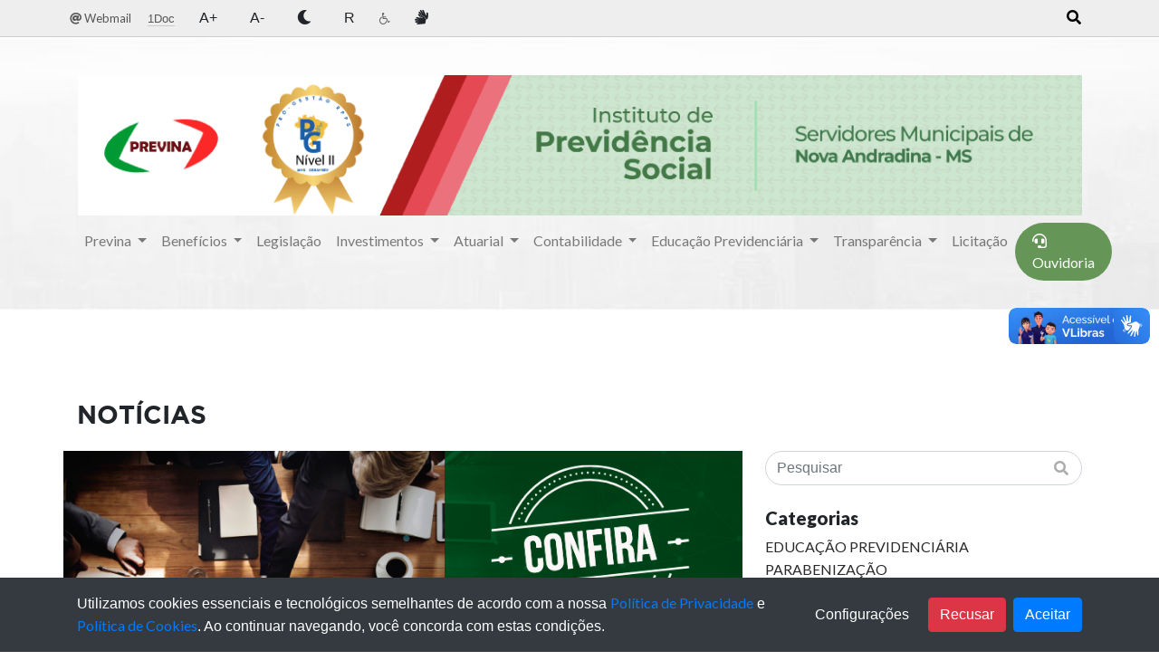

--- FILE ---
content_type: text/html; charset=UTF-8
request_url: https://www.previna.ms.gov.br/posts/previna-divulga-os-resultados-obtidos-em-seu-plano-de-capacitacao-2022/detalhes
body_size: 17157
content:
<!DOCTYPE html>

<html lang="pt-BR">

<head>

    <meta charset="utf-8">
    <meta name="referrer" content="origin-when-cross-origin">

    <meta name="viewport" content="width=device-width, initial-scale=1">

    <!-- CSRF Token -->

    <meta name="csrf-token" content="Bjdo9SisUdYifY4AZIpZXKBfYruc6aLQG4rOTxld">

    <title>Previna divulga os resultados obtidos em seu plano de capacitação 2022</title>
<meta name="description" content="Por Diretoria Executiva

&Eacute; com grande satisfa&ccedil;&atilde;o que divulgamos os resultados obtidos no Plano de Capacita&ccedil;&atilde;o 2022, cumprimos e superamos todas as metas estabelecidas, tanto no eixo interno como no externo. A realiza&ccedil;&atilde;o de um plano de capacita&ccedil;&atilde;o &eacute; de extrema import&acirc;ncia para garantir a efetividade e a efici&ecirc;ncia da gest&atilde;o do instituto, e o PREVINA demonstrou mais uma vez seu compromisso em buscar sempre a excel&ecirc;ncia em suas atividades.

No eixo externo, o PREVINA mostrou uma grande preocupa&ccedil;&atilde;o em aproximar os segurados e a sociedade dos temas relacionados a previd&ecirc;ncia e dos dados de nosso instituto. Foram realizados cursos e palestras que atingiram todos os p&uacute;blicos, proporcionando um melhor entendimento sobre a import&acirc;ncia da previd&ecirc;ncia e os benef&iacute;cios que o instituto pode oferecer. Essa iniciativa &eacute; louv&aacute;vel, pois demonstra o comprometimento do PREVINA em informar e conscientizar seus segurados e a sociedade sobre a import&acirc;ncia da previd&ecirc;ncia.

J&aacute; no eixo interno, o PREVINA obteve excelentes resultados, superando todos os indicadores estabelecidos pelo plano de capacita&ccedil;&atilde;o. Isso mostra que a gest&atilde;o est&aacute; comprometida em investir no aprimoramento de seus colaboradores, buscando sempre a melhoria dos processos e servi&ccedil;os oferecidos. O investimento em capacita&ccedil;&atilde;o &eacute; uma forma de valorizar nossos membros, proporcionando o desenvolvimento pessoal e profissional, o que reflete diretamente na qualidade dos servi&ccedil;os oferecidos pelo instituto.

Com esses resultados positivos, o PREVINA refor&ccedil;a sua posi&ccedil;&atilde;o como exemplo de gest&atilde;o em RPPS no pa&iacute;s, demonstrando sua compet&ecirc;ncia em gerir a previd&ecirc;ncia de forma eficiente e transparente. Parabenizamos toda a equipe do PREVINA pelo empenho e dedica&ccedil;&atilde;o em cumprir as metas estabelecidas no plano de capacita&ccedil;&atilde;o 2022 e reiteramos nosso reconhecimento pelo excelente trabalho desenvolvido.

Abaixo disponibilizamos gr&aacute;fico com os resultados obtidos por pessoa em cada um dos setores do PREVINA:


Ver imagem em tamanho real

Para acesso detalhado das capacita&ccedil;&otilde;es proporcionadas e realizadas por cada membro do PREVINA, acesse:


	Resultado Detalhado das Capacita&ccedil;&otilde;es do Eixo Externo.
	Resultado Detalhado das Capacita&ccedil;&otilde;es do Eixo Interno.

">
<meta property="og:description" content="Por Diretoria Executiva

&Eacute; com grande satisfa&ccedil;&atilde;o que divulgamos os resultados obtidos no Plano de Capacita&ccedil;&atilde;o 2022, cumprimos e superamos todas as metas estabelecidas, tanto no eixo interno como no externo. A realiza&ccedil;&atilde;o de um plano de capacita&ccedil;&atilde;o &eacute; de extrema import&acirc;ncia para garantir a efetividade e a efici&ecirc;ncia da gest&atilde;o do instituto, e o PREVINA demonstrou mais uma vez seu compromisso em buscar sempre a excel&ecirc;ncia em suas atividades.

No eixo externo, o PREVINA mostrou uma grande preocupa&ccedil;&atilde;o em aproximar os segurados e a sociedade dos temas relacionados a previd&ecirc;ncia e dos dados de nosso instituto. Foram realizados cursos e palestras que atingiram todos os p&uacute;blicos, proporcionando um melhor entendimento sobre a import&acirc;ncia da previd&ecirc;ncia e os benef&iacute;cios que o instituto pode oferecer. Essa iniciativa &eacute; louv&aacute;vel, pois demonstra o comprometimento do PREVINA em informar e conscientizar seus segurados e a sociedade sobre a import&acirc;ncia da previd&ecirc;ncia.

J&aacute; no eixo interno, o PREVINA obteve excelentes resultados, superando todos os indicadores estabelecidos pelo plano de capacita&ccedil;&atilde;o. Isso mostra que a gest&atilde;o est&aacute; comprometida em investir no aprimoramento de seus colaboradores, buscando sempre a melhoria dos processos e servi&ccedil;os oferecidos. O investimento em capacita&ccedil;&atilde;o &eacute; uma forma de valorizar nossos membros, proporcionando o desenvolvimento pessoal e profissional, o que reflete diretamente na qualidade dos servi&ccedil;os oferecidos pelo instituto.

Com esses resultados positivos, o PREVINA refor&ccedil;a sua posi&ccedil;&atilde;o como exemplo de gest&atilde;o em RPPS no pa&iacute;s, demonstrando sua compet&ecirc;ncia em gerir a previd&ecirc;ncia de forma eficiente e transparente. Parabenizamos toda a equipe do PREVINA pelo empenho e dedica&ccedil;&atilde;o em cumprir as metas estabelecidas no plano de capacita&ccedil;&atilde;o 2022 e reiteramos nosso reconhecimento pelo excelente trabalho desenvolvido.

Abaixo disponibilizamos gr&aacute;fico com os resultados obtidos por pessoa em cada um dos setores do PREVINA:


Ver imagem em tamanho real

Para acesso detalhado das capacita&ccedil;&otilde;es proporcionadas e realizadas por cada membro do PREVINA, acesse:


	Resultado Detalhado das Capacita&ccedil;&otilde;es do Eixo Externo.
	Resultado Detalhado das Capacita&ccedil;&otilde;es do Eixo Interno.

" />
<meta property="og:title" content="Previna divulga os resultados obtidos em seu plano de capacitação 2022" />
<meta property="og:type" content="article" />
<meta property="og:locale" content="pt-br" />
<meta property="og:url" content="posts/{id}/detalhes" />
<meta property="og:image" content="https://www.previna.ms.gov.br/dist/uploads/files/21/noticias/resultado-plano-capacitacao/2022/CAPA-plano-capacitacao-2022.png" />

<meta name="twitter:card" content="article" />
<meta name="twitter:title" content="Previna divulga os resultados obtidos em seu plano de capacitação 2022" />
<meta name="twitter:site" content="//www.saojoaoprev.sp.gov.br" />
<meta name="twitter:description" content="Por Diretoria Executiva

&Eacute; com grande satisfa&ccedil;&atilde;o que divulgamos os resultados obtidos no Plano de Capacita&ccedil;&atilde;o 2022, cumprimos e superamos todas as metas estabelecidas, tanto no eixo interno como no externo. A realiza&ccedil;&atilde;o de um plano de capacita&ccedil;&atilde;o &eacute; de extrema import&acirc;ncia para garantir a efetividade e a efici&ecirc;ncia da gest&atilde;o do instituto, e o PREVINA demonstrou mais uma vez seu compromisso em buscar sempre a excel&ecirc;ncia em suas atividades.

No eixo externo, o PREVINA mostrou uma grande preocupa&ccedil;&atilde;o em aproximar os segurados e a sociedade dos temas relacionados a previd&ecirc;ncia e dos dados de nosso instituto. Foram realizados cursos e palestras que atingiram todos os p&uacute;blicos, proporcionando um melhor entendimento sobre a import&acirc;ncia da previd&ecirc;ncia e os benef&iacute;cios que o instituto pode oferecer. Essa iniciativa &eacute; louv&aacute;vel, pois demonstra o comprometimento do PREVINA em informar e conscientizar seus segurados e a sociedade sobre a import&acirc;ncia da previd&ecirc;ncia.

J&aacute; no eixo interno, o PREVINA obteve excelentes resultados, superando todos os indicadores estabelecidos pelo plano de capacita&ccedil;&atilde;o. Isso mostra que a gest&atilde;o est&aacute; comprometida em investir no aprimoramento de seus colaboradores, buscando sempre a melhoria dos processos e servi&ccedil;os oferecidos. O investimento em capacita&ccedil;&atilde;o &eacute; uma forma de valorizar nossos membros, proporcionando o desenvolvimento pessoal e profissional, o que reflete diretamente na qualidade dos servi&ccedil;os oferecidos pelo instituto.

Com esses resultados positivos, o PREVINA refor&ccedil;a sua posi&ccedil;&atilde;o como exemplo de gest&atilde;o em RPPS no pa&iacute;s, demonstrando sua compet&ecirc;ncia em gerir a previd&ecirc;ncia de forma eficiente e transparente. Parabenizamos toda a equipe do PREVINA pelo empenho e dedica&ccedil;&atilde;o em cumprir as metas estabelecidas no plano de capacita&ccedil;&atilde;o 2022 e reiteramos nosso reconhecimento pelo excelente trabalho desenvolvido.

Abaixo disponibilizamos gr&aacute;fico com os resultados obtidos por pessoa em cada um dos setores do PREVINA:


Ver imagem em tamanho real

Para acesso detalhado das capacita&ccedil;&otilde;es proporcionadas e realizadas por cada membro do PREVINA, acesse:


	Resultado Detalhado das Capacita&ccedil;&otilde;es do Eixo Externo.
	Resultado Detalhado das Capacita&ccedil;&otilde;es do Eixo Interno.

" />
<meta name="twitter:url" content="www.previna.ms.gov.br" />
<meta name="twitter:image" content="https://www.previna.ms.gov.br/dist/uploads/files/21/noticias/resultado-plano-capacitacao/2022/CAPA-plano-capacitacao-2022.png" />
<script type="application/ld+json">{"@context":"https://schema.org","@type":"WebPage","name":"Over 9000 Thousand!","description":"For those who helped create the Genki Dama"}</script>
                            <!-- Meta Tags -->
                        <meta property="og:title" content="Previna divulga os resultados obtidos em seu plano de capacitação 2022" />
                        <meta property="og:description" content="PREVINA demonstrou mais uma vez seu compromisso em buscar sempre a excelência em suas atividades" />
                        <meta property="og:type" content="article" />
                        <meta property="og:url" content="https://www.previna.ms.gov.br/posts/previna-divulga-os-resultados-obtidos-em-seu-plano-de-capacitacao-2022/detalhes" />
                        <meta property="og:image" content="https://www.previna.ms.gov.br/dist/uploads/files/21/noticias/resultado-plano-capacitacao/2022/CAPA-plano-capacitacao-2022.png" />
                        <meta property="og:logo" content="https://www.previna.ms.gov.br/dist/uploads/files/21/noticias/resultado-plano-capacitacao/2022/CAPA-plano-capacitacao-2022.png" />
                        <meta property="og:site_name" content="Previna" />

                        <meta name="twitter:card" content="summary_large_image" />
                        <meta name="twitter:title" content="Previna divulga os resultados obtidos em seu plano de capacitação 2022" />
                        <meta name="twitter:description" content="PREVINA demonstrou mais uma vez seu compromisso em buscar sempre a excelência em suas atividades" />
                        <meta name="twitter:image" content="https://www.previna.ms.gov.br/dist/uploads/files/21/noticias/resultado-plano-capacitacao/2022/CAPA-plano-capacitacao-2022.png" />
                        <!-- Meta Tags -->
                        <!-- mobile responsive meta -->

    <meta name="viewport" content="width=device-width, initial-scale=1">

    <meta name="viewport" content="width=device-width, initial-scale=1, maximum-scale=1">

    <!-- Bootstrap -->

    <link rel="stylesheet" href="https://www.previna.ms.gov.br/_cdn/assets/css/21/app.css">

    <link rel="stylesheet" href="https://www.previna.ms.gov.br/_cdn/assets/css/zabuto_calendar.min.css" />

    <link rel="stylesheet" href="https://www.previna.ms.gov.br/_cdn/assets/fonts/flaticon.css" />

    <link rel="stylesheet" href="https://www.previna.ms.gov.br/_cdn/assets/plugins/owlcarousel/assets/owl.carousel.min.css" />

    <link rel="stylesheet" href="https://use.fontawesome.com/releases/v5.4.1/css/all.css"
        integrity="sha384-5sAR7xN1Nv6T6+dT2mhtzEpVJvfS3NScPQTrOxhwjIuvcA67KV2R5Jz6kr4abQsz" crossorigin="anonymous">

    <link rel="stylesheet" href="https://cdn.jsdelivr.net/gh/fancyapps/fancybox@3.5.7/dist/jquery.fancybox.min.css" />
    <script src="//unpkg.com/alpinejs" defer></script>
    <!--Favicon-->

    <style>
        [x-cloak] {
            display: none !important;
        }
    </style>
    <link rel="shortcut icon" href="https://www.previna.ms.gov.br/images/favicon.png" type="image/x-icon">
    <style >[wire\:loading], [wire\:loading\.delay], [wire\:loading\.inline-block], [wire\:loading\.inline], [wire\:loading\.block], [wire\:loading\.flex], [wire\:loading\.table], [wire\:loading\.grid], [wire\:loading\.inline-flex] {display: none;}[wire\:loading\.delay\.shortest], [wire\:loading\.delay\.shorter], [wire\:loading\.delay\.short], [wire\:loading\.delay\.long], [wire\:loading\.delay\.longer], [wire\:loading\.delay\.longest] {display:none;}[wire\:offline] {display: none;}[wire\:dirty]:not(textarea):not(input):not(select) {display: none;}input:-webkit-autofill, select:-webkit-autofill, textarea:-webkit-autofill {animation-duration: 50000s;animation-name: livewireautofill;}@keyframes livewireautofill { from {} }</style>
    
    <script src="https://www.previna.ms.gov.br/_cdn/js/table-sort.js"></script>
</head>

<body>
                        <div class="topo">

    <div class="modal fade" id="staticBackdrop" data-backdrop="static" data-keyboard="false" tabindex="10"
        aria-labelledby="staticBackdropLabel" aria-hidden="true">
        <div class="modal-dialog modal-dialog-centered">
            <div class="modal-content">
                <div class="modal-header">
                    <h5 class="modal-title" id="staticBackdropLabel">Pesquisa</h5>
                    <button type="button" class="close" data-dismiss="modal" aria-label="Close">
                        <span aria-hidden="true">&times;</span>
                    </button>
                </div>
                <div class="modal-body">
                    <form method="GET" action="https://www.previna.ms.gov.br/pesquisa-global">
                        <div class="input-group">
                            <input type="text" class="form-control" id="search" name="search"
                                placeholder="Pesquise aqui">
                            <div class="input-group-append">
                                <button class="btn btn-primary" type="submit">
                                    <i class="fa fa-search"></i>
                                </button>
                            </div>
                        </div>
                    </form>
                </div>
                <div class="modal-footer">
                    <button type="button" class="btn btn-danger" data-dismiss="modal">Fechar</button>
                </div>
            </div>
        </div>
    </div>

    <div class="barraAcessivel" role="menubar" aria-label="Barra de Acessibilidade">
        <div class="container largura_fixa">
            <div class="row d-flex justify-content-between">
                <!--<ul class="pull-left hidden-xs hidden-sm" aria-label="Navegação pela página">
<li role="menuitem"><a accesskey="1" href="#conteudo" title="Ir para o conteúdo"><span lang="pt-br">Ir para o conteúdo</span> <span>[1]</span></a></li>
<li role="menuitem"><a accesskey="2" href="#menuPrincipal" title="Ir para o menu"><span lang="pt-br">Ir para o menu</span> <span>[2]</span></a></li>
</ul>-->
                <ul class="pull-right" aria-label="Controles de acessibilidade do site">
                    <!--<li role="menuitem" class="closeContrast">
<a href="acessibilidade.html" title="Acessar a página de acessibilidade" class="pgacessibilidade">
<span lang="pt-br">Acessibilidade</span>
</a>
</li>

<li role="menuitem" class="zoomButtons"><a href="#" title="Ampliar tela" class="zoomIn gm5zoom"><span lang="pt-br">A+</span></a></li>

<li role="menuitem" class="zoomButtons closeContrast"><a href="#" title="Reduzir tela" class="zoomOut gm5zoom"><span lang="pt-br">A-</span></a></li>
<li role="menuitem" class="contraste">

<a href="#" title="Contraste" class="contraste" aria-haspopup="true"><span lang="pt-br">Contraste</span></a>
<div class="dautoniveis closed" aria-label="submenu">
<ul>

<li><a href="#" title="Preto, branco e amarelo" data-nivel="amarelopreto"><span lang="pt-br">Preto, branco e amarelo</span></a></li>
<li><a href="#" title="Contraste aumentado" data-nivel="altocontraste"><span lang="pt-br">Contraste aumentado</span></a></li>
<li><a href="#" title="Monocromático" data-nivel="monocromatico"><span lang="pt-br">Monocromático</span></a></li>
<li><a href="#" title="Escala de cinza invertida" data-nivel="cinzainvertida"><span lang="pt-br">Escala de cinza invertida</span></a></li>
<li><a href="#" title="Cor invertida" data-nivel="corinvertida"><span lang="pt-br">Cor invertida</span></a></li>
<li><a href="#" title="Cores originais" data-nivel="normal"><span lang="pt-br">Cores originais</span></a></li>
</ul>                                                                        </div>
</li>-->
                    <style>
                        .contraste {
                            background-color: black !important;
                            color: white !important;
                            background-image: none !important;
                        }

                        .barraAcessivel {
                            border: 0;
                            outline: none;
                            text-decoration: none;
                            box-shadow: none;
                        }
                    </style>
                    <style>
                        .cookies-eu-banner {
                            background: #444;
                            color: #fff;
                            padding: 6px;
                            font-size: 14px;
                            text-align: center;
                            position: fixed;
                            bottom: 0;
                            width: 100vw;
                            z-index: 10;
                            display: none;
                        }

                        .cookies-eu-banner button {
                            text-decoration: none;
                            background: #222;
                            color: #fff;
                            border: 1px solid #000;
                            cursor: pointer;
                            padding: 4px 7px;
                            margin: 2px 0;
                            font-size: 13px;
                            font-weight: 700;
                            transition: background 0.07s, color 0.07s, border-color 0.07s;
                        }

                        .cookies-eu-banner button:hover {
                            background: #fff;
                            color: #222;
                        }
                    </style>
                                                                        
                            
                            
                            
                            
                            
                            
                                                                <li role="menuitem">
                        <a target="_blank" class="nav-link" href="https://www.previna.ms.gov.br/webmail"> <span lang="pt-br"><i
                                    class="fas fa-at"></i> Webmail</span></a>
                    </li>
                                                                <li role="menuitem">
                            <a target="_blank" class="nav-link"
                                href="https://previna.1doc.com.br/b.php?pg=o/login&n=3">
                                <span class="barraAcessivel" lang="pt-br"> 1Doc</span></a>
                        </li>
                                        <li role="menuitem" onclick="fonteManager('+')"><span
                            style="cursor: pointer;border: 0; outline: none; text-decoration: none; box-shadow: none;"
                            class="nav-link barraAcessivel">A+</span></li>
                    <li role="menuitem" onclick="fonteManager('-')"><span
                            style="cursor: pointer;border: 0; outline: none; text-decoration: none; box-shadow: none;"
                            class="nav-link barraAcessivel">A-</span></li>
                    <li role="menuitem" onclick="fonteManager('c')"><span
                            style="cursor: pointer;border: 0; outline: none; text-decoration: none; box-shadow: none;"
                            class="nav-link barraAcessivel"><i class="fas fa-moon"></i></span></li>
                    <li role="menuitem" onclick="fonteManager('r')"><span
                            style="cursor: pointer;border: 0; outline: none; text-decoration: none; box-shadow: none;"
                            class="nav-link barraAcessivel">R</span></li>
                    <li role="menuitem">
                        <a
                            style="cursor: pointer;border: 0; outline: none; text-decoration: none; box-shadow: none;"
                            class="nav-link barraAcessivel" href="/acessibilidade"><i class="fa fa-wheelchair"></i>
                        </a>
                    </li>
                    <li role="menuitem" onclick="handleVLibras()">
                        <span
                            style="cursor: pointer;border: 0; outline: none; text-decoration: none; box-shadow: none;"
                            class="nav-link barraAcessivel">
                            <i class="fa fa-sign-language" aria-hidden="true"></i>
                        </span>
                    </li>
                </ul>

                <ul class="pull-right" aria-label="Controles de acessibilidade do site">

                    <button id="myInput" type="button" class="nav-link barraAcessivel"
                        style="border: none; outline: none; cursor: pointer;" data-toggle="modal"
                        data-target="#staticBackdrop">
                        <i class="fas fa-search"></i>
                    </button>
                </ul>

            </div>

            <script>
                //

                let myInput = document.getElementById("myInput");

                let search = document.getElementById("search");

                myInput.addEventListener(
                    "click",
                    (e) => {
                        setTimeout(() => {
                            search.focus();
                        }, 550);
                    }
                );

                document.addEventListener('keydown', function(event) {
                    if (event.altKey && event.key === '1') {
                        myInput.click()
                    }
                });

                document.addEventListener('keydown', function(event) {
                    if (event.altKey && event.key === '2') {
                        fonteManager('+')
                    }
                });

                document.addEventListener('keydown', function(event) {
                    if (event.altKey && event.key === '3') {
                        fonteManager('-')
                    }
                });

                document.addEventListener('keydown', function(event) {
                    if (event.altKey && event.key === '4') {
                        fonteManager('c')
                    }
                });

                document.addEventListener('keydown', function(event) {
                    if (event.altKey && event.key === '5') {
                        fonteManager('r')
                    }
                });

                document.addEventListener('keydown', function(event) {
                    if (event.altKey && event.key === '6') {
                        window.location.replace("/")
                    }
                });

                document.addEventListener('keydown', function(event) {
                    if (event.altKey && event.key === '7') {
                        window.location.replace("/acessibilidade")
                    }
                });

                document.addEventListener('keydown', function(event) {
                    if (event.altKey && event.key === '8') {
                        handleVLibras();
                    }
                });
            </script>


        </div>
    </div>
            
    <!--/ includes/accessibility -->
            <header class="header">

    
    <style>
    .menuHeaderMobile{
        margin-bottom: 4px;
    }
    </style>

    <nav class="navbar navbar-expand-lg navbar-expand-sm navbar-expand-md navbar-expand-xs navbar-light">

        
        <div class="container">
            <div class="navbar-collapse" id="navbarsExample08">
                <ul class="navbar-nav ml-auto">
                                    </ul>
            </div>
        </div>
    </nav>

    <!-- partials de includes/menu.php -->
      <div class="container">
    <div class="row">
        <div class="col-md-12 d-flex align-items-center">
            <a href="https://www.previna.ms.gov.br"><img src="https://www.previna.ms.gov.br/dist/uploads/files/21/imagens/header-pro-gestao-ii-recert.png"
                    class="img-fluid float-left logo-menu" alt="Previna"
                    title="Previna" /></a>
        </div>
    </div>
</div>
<nav class="navbar navbar-expand-lg navbar-light" data-toggle="sticky-onscroll">
    <div class="container">
        <button class="navbar-toggler" type="button" data-toggle="collapse" data-target="#navbarsExample07"
            aria-controls="navbarsExample07" aria-expanded="false" aria-label="Toggle navigation">
            <span class="navbar-toggler-icon"></span>
        </button>
        <div class="collapse navbar-collapse" id="navbarsExample07">
            <ul class="navbar-nav ml-auto">
                                                                                        <li class="nav-item dropdown">
                                <a class="nav-link dropdown-toggle" href=""
                                    id="navbarDropdownMenuLink-2499" data-toggle="dropdown"
                                    aria-haspopup="true" aria-expanded="false">
                                    Previna
                                </a>
                                <div class="dropdown-menu"
                                    aria-labelledby="navbarDropdownMenuLink-2499">
                                                                                                                        <a class="dropdown-item" href="https://previna.1doc.com.br/b.php?pg=o/wp">                                                Carta de Serviços</a>
                                                                                                                                                                <a class="dropdown-item" href="https://www.previna.ms.gov.br/agenda">                                                Reunião Conselhos e Comitê | Atas</a>
                                                                                                                                                                <a class="dropdown-item" href="https://www.previna.ms.gov.br/calendario-pagamento">                                                Calendário de Pagamento</a>
                                                                                                                                                                <a class="dropdown-item" href="https://www.previna.ms.gov.br/sobre-nos">                                                Conheça o Previna</a>
                                                                                                                                                                <a class="dropdown-item" href="https://www.previna.ms.gov.br/estrutura-administrativa">                                                Estrutura Administrativa</a>
                                                                                                                                                                <a class="dropdown-item" href="https://previna.1doc.com.br/b.php?pg=o/wp&amp;s=previna">                                                Protocolo On-line</a>
                                                                                                                                                                <a class="dropdown-item" href="https://www.previna.ms.gov.br/pagina/eleicoes-previna">                                                Eleições Previna</a>
                                                                                                            </div>
                            </li>
                                                                                                <li class="nav-item dropdown">
                                <a class="nav-link dropdown-toggle" href=""
                                    id="navbarDropdownMenuLink-2513" data-toggle="dropdown"
                                    aria-haspopup="true" aria-expanded="false">
                                    Benefícios
                                </a>
                                <div class="dropdown-menu"
                                    aria-labelledby="navbarDropdownMenuLink-2513">
                                                                                                                        <a class="dropdown-item" href="https://www.previna.ms.gov.br/beneficios">                                                Benefícios Concedidos</a>
                                                                                                                                                                <a class="dropdown-item" href="https://www.previna.ms.gov.br/pagina/concessao-de-beneficios">                                                Concessão de Benefícios</a>
                                                                                                                                                                <a class="dropdown-item" href="https://www.previna.ms.gov.br/pagina/educacao-previdenciaria">                                                Educação Previdenciária</a>
                                                                                                                                                                <a class="dropdown-item" href="https://www.previna.ms.gov.br/pagina/folha-de-pagamento">                                                Folha de Pagamento</a>
                                                                                                                                                                <a class="dropdown-item" href="https://www.previna.ms.gov.br/servicos">                                                Regras para requerer</a>
                                                                                                                                                                <a class="dropdown-item" href="https://www.fourinfosistemas.com.br/servicosonlinefourprev/publico/portaldatransparencia.jsf?id=18965">                                                Valores dos Benefícios</a>
                                                                                                            </div>
                            </li>
                                                                                                <li class="nav-item">
                                                                    <a class="nav-link" href="https://www.previna.ms.gov.br/legislacao"> Legislação</a>
                                                            </li>
                                                                                                <li class="nav-item dropdown">
                                <a class="nav-link dropdown-toggle" href=""
                                    id="navbarDropdownMenuLink-2519" data-toggle="dropdown"
                                    aria-haspopup="true" aria-expanded="false">
                                    Investimentos
                                </a>
                                <div class="dropdown-menu"
                                    aria-labelledby="navbarDropdownMenuLink-2519">
                                                                                                                        <a class="dropdown-item" href="https://www.previna.ms.gov.br/pagina/apr">                                                APR</a>
                                                                                                                                                                <a class="dropdown-item" href="https://www.previna.ms.gov.br/pagina/composicao-da-carteira">                                                Composição da Carteira</a>
                                                                                                                                                                <a class="dropdown-item" href="https://www.previna.ms.gov.br/pagina/credenciamento-de-instituicoes-financeiras">                                                Credenciamento Instituições Financeiras</a>
                                                                                                                                                                <a class="dropdown-item" href="https://cadprev.previdencia.gov.br/Cadprev/faces/pages/modulos/dair/consultarDemonstrativos.xhtml">                                                DAIR</a>
                                                                                                                                                                <a class="dropdown-item" href="https://cadprev.previdencia.gov.br/Cadprev/pages/modulos/dipr/consultarDemonstrativos.xhtml">                                                DIPR</a>
                                                                                                                                                                <a class="dropdown-item" href="https://cadprev.previdencia.gov.br/Cadprev/faces/pages/modulos/dpinV2/consultarDemonstrativos.xhtml">                                                DPIN</a>
                                                                                                                                                                <a class="dropdown-item" href="https://www.previna.ms.gov.br/pagina/investimentos-fechados">                                                Investimentos Fechados</a>
                                                                                                                                                                <a class="dropdown-item" href="https://www.previna.ms.gov.br/tipo-da-transparencia/aplicacoes-e-investimentos/detalhes?type=relatorio-de-diligencia">                                                Relatório de Diligências</a>
                                                                                                                                                                <a class="dropdown-item" href="https://www.previna.ms.gov.br/tipo-da-transparencia/aplicacoes-e-investimentos/detalhes?type=politica-de-investimento">                                                Política de Investimentos</a>
                                                                                                                                                                <a class="dropdown-item" href="https://www.previna.ms.gov.br/tipo-da-transparencia/aplicacoes-e-investimentos/detalhes?type=relatorio-de-investimento">                                                Relatórios de Investimento</a>
                                                                                                                                                                <a class="dropdown-item" href="https://www.previna.ms.gov.br/tipo-da-transparencia/aplicacoes-e-investimentos/detalhes?type=relatorios-de-riscos">                                                Relatórios de Riscos</a>
                                                                                                                                                                <a class="dropdown-item" href="https://www.previna.ms.gov.br/tipo-da-transparencia/aplicacoes-e-investimentos/detalhes?type=relatorio-de-analises-de-fundos">                                                Relatório de Análises de Fundos</a>
                                                                                                                                                                <a class="dropdown-item" href="https://www.previna.ms.gov.br/tipo-da-transparencia/aplicacoes-e-investimentos/detalhes?type=relatorio-de-estudo-de-alm">                                                Relatório de estudo de ALM</a>
                                                                                                                                                                <a class="dropdown-item" href="https://www.previna.ms.gov.br/tipo-da-transparencia/aplicacoes-e-investimentos/detalhes?type=relatorio-de-gestao-de-ativos-e-passivos">                                                Relatório de Gestão de Ativos e Passivos</a>
                                                                                                                                                                <a class="dropdown-item" href="https://www.previna.ms.gov.br/pagina/titulos-publicos-federais">                                                Títulos Públicos Federais</a>
                                                                                                            </div>
                            </li>
                                                                                                <li class="nav-item dropdown">
                                <a class="nav-link dropdown-toggle" href=""
                                    id="navbarDropdownMenuLink-2539" data-toggle="dropdown"
                                    aria-haspopup="true" aria-expanded="false">
                                    Atuarial
                                </a>
                                <div class="dropdown-menu"
                                    aria-labelledby="navbarDropdownMenuLink-2539">
                                                                                                                        <a class="dropdown-item" href="https://www.previna.ms.gov.br/tipo-da-transparencia/atuarial/detalhes?type=avaliacao-atuarial">                                                Avaliação Atuarial</a>
                                                                                                                                                                <a class="dropdown-item" href="https://www.previna.ms.gov.br/tipo-da-transparencia/atuarial/detalhes?type=relatorio-de-gestao-atuarial">                                                Relatório de Gestão Atuarial</a>
                                                                                                            </div>
                            </li>
                                                                                                <li class="nav-item dropdown">
                                <a class="nav-link dropdown-toggle" href=""
                                    id="navbarDropdownMenuLink-2543" data-toggle="dropdown"
                                    aria-haspopup="true" aria-expanded="false">
                                    Contabilidade
                                </a>
                                <div class="dropdown-menu"
                                    aria-labelledby="navbarDropdownMenuLink-2543">
                                                                                                                        <a class="dropdown-item" href="https://www.previna.ms.gov.br/tipo-da-transparencia/contabilidade/detalhes?type=acordao">                                                Acórdão</a>
                                                                                                                                                                <a class="dropdown-item" href="https://www.previna.ms.gov.br/tipo-da-transparencia/contabilidade/detalhes?type=balancete-de-verificacao-anual">                                                Balancete de Verificação Anual</a>
                                                                                                                                                                <a class="dropdown-item" href="https://www.previna.ms.gov.br/tipo-da-transparencia/contabilidade/detalhes?type=balancete-de-verificacao-mensal">                                                Balancete de Verificação Mensal</a>
                                                                                                                                                                <a class="dropdown-item" href="https://www.previna.ms.gov.br/tipo-da-transparencia/contabilidade/detalhes?type=balancete-de-verificacao-semestral">                                                Balancete de Verificação Semestral</a>
                                                                                                                                                                <a class="dropdown-item" href="https://www.previna.ms.gov.br/tipo-da-transparencia/contabilidade/detalhes?type=balanco-da-execucao-orcamentaria-e-financeira">                                                Balanço da Execução Orçamentária e Financeira</a>
                                                                                                                                                                <a class="dropdown-item" href="https://www.previna.ms.gov.br/tipo-da-transparencia/contabilidade/detalhes?type=balanco-financeiro">                                                Balanço Financeiro</a>
                                                                                                                                                                <a class="dropdown-item" href="https://www.previna.ms.gov.br/tipo-da-transparencia/contabilidade/detalhes?type=balanco-orcamentario">                                                Balanço Orçamentária</a>
                                                                                                                                                                <a class="dropdown-item" href="https://www.previna.ms.gov.br/tipo-da-transparencia/contabilidade/detalhes?type=balanco-patrimonial">                                                Balanço Patrimonial</a>
                                                                                                                                                                <a class="dropdown-item" href="https://www.previna.ms.gov.br/tipo-da-transparencia/contabilidade/detalhes?type=dem-da-divida-fundada-interna">                                                Demonstração da Dívida Fundada Interna</a>
                                                                                                                                                                <a class="dropdown-item" href="https://www.previna.ms.gov.br/tipo-da-transparencia/contabilidade/detalhes?type=dem-das-mut-do-pat-liquido">                                                Demonstração das Mut. do Patrimônio Líquido</a>
                                                                                                                                                                <a class="dropdown-item" href="https://www.previna.ms.gov.br/tipo-da-transparencia/contabilidade/detalhes?type=dem-das-variacoes-patrimoniais">                                                Demonstração das Variações Patrimoniais</a>
                                                                                                                                                                <a class="dropdown-item" href="https://www.previna.ms.gov.br/tipo-da-transparencia/contabilidade/detalhes?type=demonstracao-da-divida-flutuante">                                                Demonstração da Dívida Flutuante</a>
                                                                                                                                                                <a class="dropdown-item" href="https://www.previna.ms.gov.br/tipo-da-transparencia/contabilidade/detalhes?type=demonstracao-dos-fluxos-de-caixa">                                                Demonstração dos Fluxos de Caixa</a>
                                                                                                                                                                <a class="dropdown-item" href="https://www.previna.ms.gov.br/tipo-da-transparencia/contabilidade/detalhes?type=dem-receita-e-despesa">                                                Demonstração das Receitas e Despesas</a>
                                                                                                                                                                <a class="dropdown-item" href="https://www.previna.ms.gov.br/tipo-da-transparencia/contabilidade/detalhes?type=despesas-por-programa-de-trabalho">                                                Despesas por programa de trabalho</a>
                                                                                                                                                                <a class="dropdown-item" href="https://www.previna.ms.gov.br/tipo-da-transparencia/contabilidade/detalhes?type=natureza-da-despesa">                                                Natureza da Despesa</a>
                                                                                                                                                                <a class="dropdown-item" href="https://www.previna.ms.gov.br/tipo-da-transparencia/contabilidade/detalhes?type=notas-explicativas-as-demonstracoes-contabeis">                                                Notas Explicativas Demonstrações Contábeis</a>
                                                                                                                                                                <a class="dropdown-item" href="https://www.previna.ms.gov.br/tipo-da-transparencia/contabilidade/detalhes?type=receitas">                                                Receitas</a>
                                                                                                            </div>
                            </li>
                                                                                                <li class="nav-item dropdown">
                                <a class="nav-link dropdown-toggle" href=""
                                    id="navbarDropdownMenuLink-2828" data-toggle="dropdown"
                                    aria-haspopup="true" aria-expanded="false">
                                    Educação Previdenciária
                                </a>
                                <div class="dropdown-menu"
                                    aria-labelledby="navbarDropdownMenuLink-2828">
                                                                                                                        <a class="dropdown-item" href="https://www.previna.ms.gov.br/dist/uploads/files/21/educacao-previdenciaria/cartilha-educ-financeira.pdf">                                                Cartilha Educação Financeira</a>
                                                                                                                                                                <a class="dropdown-item" href="https://www.previna.ms.gov.br/dist/uploads/files/21/educacao-previdenciaria/cartilha_previdenciaria_previna.pdf">                                                Cartilha Previdenciária</a>
                                                                                                                                                                <a class="dropdown-item" href="https://www.previna.ms.gov.br/dist/uploads/files/21/educacao-previdenciaria/apostila_aluno_bemestar_financeiro_aula_08_RPC-final3.pdf">                                                Cartilha Previdência Complementar</a>
                                                                                                                                                                <a class="dropdown-item" href="https://www.previna.ms.gov.br/pagina/curso-de-educacao-financeira">                                                Curso de Educação Financeira</a>
                                                                                                                                                                <a class="dropdown-item" href="https://www.previna.ms.gov.br/pagina/formacao-para-atuar-no-previna">                                                Formação para Atuar no PREVINA</a>
                                                                                                                                                                <a class="dropdown-item" href="https://www.previna.ms.gov.br/pagina/plano-de-capacitacao">                                                Plano de Capacitação</a>
                                                                                                            </div>
                            </li>
                                                                                                <li class="nav-item dropdown">
                                <a class="nav-link dropdown-toggle" href=""
                                    id="navbarDropdownMenuLink-2541" data-toggle="dropdown"
                                    aria-haspopup="true" aria-expanded="false">
                                    Transparência
                                </a>
                                <div class="dropdown-menu"
                                    aria-labelledby="navbarDropdownMenuLink-2541">
                                                                                                                        <a class="dropdown-item" href="https://www.previna.ms.gov.br/tipo-da-transparencia/transparencia/detalhes?type=arrecadacao">                                                Arrecadação</a>
                                                                                                                                                                <a class="dropdown-item" href="https://www.previna.ms.gov.br/beneficios">                                                Benefícios Concedidos</a>
                                                                                                                                                                <a class="dropdown-item" href="https://previna.1doc.com.br/b.php?pg=o/wp">                                                Central de Atendimento</a>
                                                                                                                                                                <a class="dropdown-item" href="https://www.previna.ms.gov.br/posts/certidoes-negativas-de-debitos/detalhes">                                                Certidão Negativa de Débitos</a>
                                                                                                                                                                <a class="dropdown-item" href="https://www.previna.ms.gov.br/dist/uploads/files/21/legislacao/resolucao/2024/114.pdf">                                                Código de Ética</a>
                                                                                                                                                                <a class="dropdown-item" href="https://www.previna.ms.gov.br/tipo-da-transparencia/transparencia/detalhes?type=compensacao-previdenciaria">                                                Compensação Previdenciária</a>
                                                                                                                                                                <a class="dropdown-item" href="https://www.previna.ms.gov.br/estrutura-administrativa/controle-interno/grupos">                                                Controle Interno</a>
                                                                                                                                                                <a class="dropdown-item" href="https://www.previna.ms.gov.br/tipo-da-transparencia/institucional/detalhes?type=crp-certificado-de-regularidade-previdenciaria">                                                CRP - Certificado de Regularidade Previdenciária</a>
                                                                                                                                                                <a class="dropdown-item" href="https://www.previna.ms.gov.br/tipo-da-transparencia/transparencia/detalhes?type=declaracao-negativa-de-debitos-previdenciarios">                                                Declaração Negativa de Débitos Previdenciários</a>
                                                                                                                                                                <a class="dropdown-item" href="https://www.previna.ms.gov.br/tipo-da-transparencia/contabilidade/detalhes?type=gastos-mensais">                                                Gastos Mensais</a>
                                                                                                                                                                <a class="dropdown-item" href="https://www.previna.ms.gov.br/pesquisa">                                                Pesquisa de Satisfação</a>
                                                                                                                                                                <a class="dropdown-item" href="https://www.previna.ms.gov.br/pagina/plano-de-acao-anual">                                                Plano de Ação</a>
                                                                                                                                                                <a class="dropdown-item" href="https://transparencia.betha.cloud/#/z1PjoOfByCeQkoQP2dLUMQ==">                                                Portal da Transparência</a>
                                                                                                                                                                <a class="dropdown-item" href="https://www.previna.ms.gov.br/pagina/pro-gestao">                                                Pró-Gestão</a>
                                                                                                                                                                <a class="dropdown-item" href="https://www.previna.ms.gov.br/dist/uploads/files/21/legislacao/resolucao/2024/119.pdf">                                                Regimento Interno do Previna</a>
                                                                                                                                                                <a class="dropdown-item" href="https://www.previna.ms.gov.br/tipo-da-transparencia/institucional/detalhes?type=relatorio-semestral-controle-interno">                                                Relatório de Controle Interno</a>
                                                                                                                                                                <a class="dropdown-item" href="https://www.previna.ms.gov.br/tipo-da-transparencia/institucional/detalhes?type=relatorio-de-gestao">                                                Relatório de Gestão</a>
                                                                                                                                                                <a class="dropdown-item" href="https://www.previna.ms.gov.br/tipo-da-transparencia/transparencia/detalhes?type=relatorio-governanca-corporativa">                                                Relatório Governança Corporativa</a>
                                                                                                                                                                <a class="dropdown-item" href="https://www.previna.ms.gov.br/pagina/seguranca-da-informacao">                                                Segurança da informação</a>
                                                                                                                                                                <a class="dropdown-item" href="https://www.fourinfosistemas.com.br/servicosonlinefourprev/publico/portaldatransparencia.jsf?id=18965">                                                Valores dos Benefícios</a>
                                                                                                            </div>
                            </li>
                                                                                                <li class="nav-item">
                                                                    <a class="nav-link" href="https://www.previna.ms.gov.br/pagina/licitacoes-e-contratos"> Licitação</a>
                                                            </li>
                                                                                                <li class="nav-item">
                                                                                    <a class="nav-link btn-rounded btn-contact d-none d-sm-block"
                                    href="https://www.previna.ms.gov.br/tipo-da-transparencia/institucional/detalhes?type=relatorios-da-ouvidoria"><i class="fas fa-headset"></i>
                                    Ouvidoria</a>
                                                                        </li>
                            </ul>
        </div>
    </div>
</nav>
   </header>
    
    <div id="app">
        <!-- preloader end -->

                <section id="box-news">
            <div class="container">
                <div class="row">
                    
                                        <div class="col-md-12">
                        <h3 class="title text-uppercase mt-5 mb-4">NOTÍCIAS</h3>
                    </div>
                </div>
                <div class="row">
                    <div class="col-md-8">
                                                            <div class="row">

                                        <div class="row">
                                            <div class="col-md-12">
                                                


                                                <div id="splide"></div>
                                                <script defer src="https://www.previna.ms.gov.br/_cdn/assets/splide/js/app.js?v=1"></script>
                                                <div class="text">
                                                    <h5 class="title font-weight-bold mt-4">Previna divulga os resultados obtidos em seu plano de capacitação 2022</h5>
                                                    <p>PREVINA demonstrou mais uma vez seu compromisso em buscar sempre a excelência em suas atividades</p>
                                                    <p><p style="text-align:justify"><span style="font-size:16px"><em><span style="font-family:Calibri,sans-serif"><strong>Por Diretoria Executiva</strong></span></em></span></p>

<p style="text-align:justify"><span style="font-size:16px"><span style="font-family:Calibri,sans-serif">&Eacute; com grande satisfa&ccedil;&atilde;o que divulgamos os resultados obtidos no Plano de Capacita&ccedil;&atilde;o 2022, cumprimos e superamos todas as metas estabelecidas, tanto no eixo interno como no externo. A realiza&ccedil;&atilde;o de um plano de capacita&ccedil;&atilde;o &eacute; de extrema import&acirc;ncia para garantir a efetividade e a efici&ecirc;ncia da gest&atilde;o do instituto, e o PREVINA demonstrou mais uma vez seu compromisso em buscar sempre a excel&ecirc;ncia em suas atividades.</span></span></p>

<p style="text-align:justify"><span style="font-size:16px"><span style="font-family:Calibri,sans-serif">No eixo externo, o PREVINA mostrou uma grande preocupa&ccedil;&atilde;o em aproximar os segurados e a sociedade dos temas relacionados a previd&ecirc;ncia e dos dados de nosso instituto. Foram realizados cursos e palestras que atingiram todos os p&uacute;blicos, proporcionando um melhor entendimento sobre a import&acirc;ncia da previd&ecirc;ncia e os benef&iacute;cios que o instituto pode oferecer. Essa iniciativa &eacute; louv&aacute;vel, pois demonstra o comprometimento do PREVINA em informar e conscientizar seus segurados e a sociedade sobre a import&acirc;ncia da previd&ecirc;ncia.</span></span></p>

<p style="text-align:justify"><span style="font-size:16px"><span style="font-family:Calibri,sans-serif">J&aacute; no eixo interno, o PREVINA obteve excelentes resultados, superando todos os indicadores estabelecidos pelo plano de capacita&ccedil;&atilde;o. Isso mostra que a gest&atilde;o est&aacute; comprometida em investir no aprimoramento de seus colaboradores, buscando sempre a melhoria dos processos e servi&ccedil;os oferecidos. O investimento em capacita&ccedil;&atilde;o &eacute; uma forma de valorizar nossos membros, proporcionando o desenvolvimento pessoal e profissional, o que reflete diretamente na qualidade dos servi&ccedil;os oferecidos pelo instituto.</span></span></p>

<p style="text-align:justify"><span style="font-size:16px"><span style="font-family:Calibri,sans-serif">Com esses resultados positivos, o PREVINA refor&ccedil;a sua posi&ccedil;&atilde;o como exemplo de gest&atilde;o em RPPS no pa&iacute;s, demonstrando sua compet&ecirc;ncia em gerir a previd&ecirc;ncia de forma eficiente e transparente. Parabenizamos toda a equipe do PREVINA pelo empenho e dedica&ccedil;&atilde;o em cumprir as metas estabelecidas no plano de capacita&ccedil;&atilde;o 2022 e reiteramos nosso reconhecimento pelo excelente trabalho desenvolvido.</span></span></p>

<p style="text-align:justify"><span style="font-size:16px"><span style="font-family:Calibri,sans-serif">Abaixo disponibilizamos gr&aacute;fico com os resultados obtidos por pessoa em cada um dos setores do PREVINA:</span></span></p>

<p style="text-align:justify"><a href="http://www.previna.ms.gov.br/dist/uploads/files/21/governanca-corporativa/plano-de-capacitacao/2022/grafico.png" onclick="window.open(this.href, '', 'resizable=yes,status=no,location=no,toolbar=no,menubar=no,fullscreen=no,scrollbars=no,dependent=no'); return false;"><img alt="" src="https://www.previna.ms.gov.br/dist/uploads/files/21/governanca-corporativa/plano-de-capacitacao/2022/grafico.png" style="height:309px; width:680px" /></a><br />
<span style="font-size:16px"><a href="https://www.previna.ms.gov.br/dist/uploads/files/21/governanca-corporativa/plano-de-capacitacao/2022/grafico.png" onclick="window.open(this.href, 'grafico', 'resizable=yes,status=no,location=no,toolbar=no,menubar=no,fullscreen=no,scrollbars=no,dependent=no'); return false;">Ver imagem em tamanho real</a></span></p>

<p style="text-align:justify"><span style="font-size:16px"><span style="font-family:Calibri,sans-serif">Para acesso detalhado das capacita&ccedil;&otilde;es proporcionadas e realizadas por cada membro do PREVINA, acesse:</span></span></p>

<ul>
	<li style="text-align:justify"><span style="font-size:16px"><a href="https://www.previna.ms.gov.br/dist/uploads/files/21/governanca-corporativa/plano-de-capacitacao/2022/Capacitacoes-Eixo-Externo-2022.pdf" target="_blank"><span style="font-family:Calibri,sans-serif">Resultado Detalhado das Capacita&ccedil;&otilde;es do Eixo Externo.</span></a></span></li>
	<li style="text-align:justify"><span style="font-size:16px"><a href="https://www.previna.ms.gov.br/dist/uploads/files/21/governanca-corporativa/plano-de-capacitacao/2022/Capacitacoes-Eixo-Interno-2022.pdf" target="_blank"><span style="font-family:Calibri,sans-serif">Resultado Detalhado das Capacita&ccedil;&otilde;es do Eixo Interno.</span></a></span></li>
</ul>
<!--
<p style="text-align:justify"><span style="font-size:11pt"><span style="font-family:Calibri,sans-serif"><strong>Aproveite e acompanhe nosso Plano de Capacita&ccedil;&atilde;o 2023!</strong></span></span><br />
<span style="font-size:11pt"><span style="font-family:Calibri,sans-serif"><strong>Adicionar link para o plano de capacita&ccedil;&atilde;o 2023</strong></span></span></p>--></p>
                                                </div>
                                            </div>
                                        </div>
                                    </div>
                                    <div class="row mb-4">
                                        <div class="col-lg-12 m-2 mb-lg-0">
                                            <!-- share-icon -->
                                                                                        <!-- share-icon -->
                                            <div class="d-flex">
                                                <app-shared :shared="{&quot;facebook&quot;:&quot;https:\/\/www.facebook.com\/sharer\/sharer.php?u=https:\/\/www.previna.ms.gov.br\/posts\/previna-divulga-os-resultados-obtidos-em-seu-plano-de-capacitacao-2022\/detalhes&quot;,&quot;twitter&quot;:&quot;https:\/\/twitter.com\/intent\/tweet?text=Previna divulga os resultados obtidos em seu plano de capacita\u00e7\u00e3o 2022&amp;url=https:\/\/www.previna.ms.gov.br\/posts\/previna-divulga-os-resultados-obtidos-em-seu-plano-de-capacitacao-2022\/detalhes&quot;,&quot;whatsapp&quot;:&quot;https:\/\/api.whatsapp.com\/send?text=https:\/\/www.previna.ms.gov.br\/posts\/previna-divulga-os-resultados-obtidos-em-seu-plano-de-capacitacao-2022\/detalhes&quot;}"></app-shared>
                                            </div>
                                        </div>
                                    </div>
                                            </div>

                    <div class="col-md-4">
                        <div class="row">
    <div class="col-md-12">

        <div id="right" class="aux-remove">

            <div id="sidebar">

                <form ref="formSearch" class="form-search my-2 my-md-0" action="https://www.previna.ms.gov.br/posts" method="post">
                    <input type="hidden" name="_token" value="Bjdo9SisUdYifY4AZIpZXKBfYruc6aLQG4rOTxld">                    <input class="form-control input-rounded" value="" type="text" name="search" placeholder="Pesquisar" aria-label="Search">

                    <i class="fas fa-search"></i>

                </form>

                <ul class="list-unstyled mt-4 list-categories">

                    <li><h5 class="font-weight-bold">Categorias</h5></li>
                    
                    
                    
                    <li><a href="https://www.previna.ms.gov.br/posts/educacao-previdenciaria/categorias">EDUCAÇÃO PREVIDENCIÁRIA</a></li>

                    
                    <li><a href="https://www.previna.ms.gov.br/posts/parabenizacao/categorias">PARABENIZAÇÃO</a></li>

                    
                    <li><a href="https://www.previna.ms.gov.br/posts/eleicoes/categorias">ELEIÇÕES</a></li>

                    
                    <li><a href="https://www.previna.ms.gov.br/posts/noticias/categorias">NOTÍCIAS</a></li>

                    
                    <li><a href="https://www.previna.ms.gov.br/posts/reuniao-palestras/categorias">REUNIÃO | PALESTRAS</a></li>

                    
                    <li><a href="https://www.previna.ms.gov.br/posts/governanca/categorias">GOVERNANÇA</a></li>

                    
                    <li><a href="https://www.previna.ms.gov.br/posts/calendario-de-pagamento/categorias">CALENDÁRIO DE PAGAMENTO</a></li>

                    
                    <li><a href="https://www.previna.ms.gov.br/posts/audiencia-publica/categorias">AUDIÊNCIA PÚBLICA</a></li>

                    
                    <li><a href="https://www.previna.ms.gov.br/posts/prova-de-vida/categorias">PROVA DE VIDA</a></li>

                    
                    <li><a href="https://www.previna.ms.gov.br/posts/servicos-online/categorias">SERVIÇOS ONLINE</a></li>

                    
                    <li><a href="https://www.previna.ms.gov.br/posts/certidoes/categorias">CERTIDÕES</a></li>

                    
                    
                </ul>

                
                <div class="box-small">

                    <div class="row">

                        <div class="col-md-12">

                            <h5 class="font-weight-bold">Notícias mais lidas</h5>
                                                        
                            
                            <div class="row mt-3">

                                <div class="col-md-4">
                                    <a href="https://www.previna.ms.gov.br/posts/28-de-outubro-dia-do-servidor-publico/detalhes">
                                        <img src="https://www.previna.ms.gov.br/dist/uploads/files/21/noticias/dia-do-servidor-publico/servidor-publico-28-10-2022.png" class="img-fluid" alt="28 de outubro - Dia do servidor público" title="28 de outubro - Dia do servidor público" />
                                    </a>
                                </div>

                                <div class="col-md-8 d-flex align-items-center">

                                    <a href="https://www.previna.ms.gov.br/posts/28-de-outubro-dia-do-servidor-publico/detalhes" class="links">
                                        <b>28 de outubro - Dia do servidor público</b>

                                        <span>Publicado em 28/10/2022</span>

                                    </a>

                                </div>

                            </div>

                            
                            <div class="row mt-3">

                                <div class="col-md-4">
                                    <a href="https://www.previna.ms.gov.br/posts/previna-divulga-calendario-de-pagamentos-de-beneficios-2025/detalhes">
                                        <img src="https://www.previna.ms.gov.br/dist/uploads/files/21/noticias/calendario-pagamento/2025/Calendario_Folha_de_Beneficios_PREVINA_2025_Divulgacao_cropped_1736888113.png" class="img-fluid" alt="PREVINA DIVULGA CALENDÁRIO DE PAGAMENTOS DE BENEFÍCIOS 2025" title="PREVINA DIVULGA CALENDÁRIO DE PAGAMENTOS DE BENEFÍCIOS 2025" />
                                    </a>
                                </div>

                                <div class="col-md-8 d-flex align-items-center">

                                    <a href="https://www.previna.ms.gov.br/posts/previna-divulga-calendario-de-pagamentos-de-beneficios-2025/detalhes" class="links">
                                        <b>PREVINA DIVULGA CALENDÁRIO DE PAGAMENTOS DE BENEFÍCIOS 2025</b>

                                        <span>Publicado em 14/01/2025</span>

                                    </a>

                                </div>

                            </div>

                            
                            
                        </div>

                    </div>

                </div>

                <div class="mt-4 most-seen">

                    <h5 class="font-weight-bold">Últimas notícias</h5>
                                        
                    
                    <div class="card">
                        <a href="https://www.previna.ms.gov.br/posts/previna-divulga-calendario-de-pagamentos-de-beneficios-2026/detalhes">
                        <img class="card-img-top" src="https://www.previna.ms.gov.br/dist/uploads/files/21/imagens/calendario-pgto-2026.png" alt="PREVINA DIVULGA CALENDÁRIO DE PAGAMENTOS DE BENEFÍCIOS 2026" title="PREVINA DIVULGA CALENDÁRIO DE PAGAMENTOS DE BENEFÍCIOS 2026" />
                        </a>
                        <div class="card-body">

                            <a href="https://www.previna.ms.gov.br/posts/previna-divulga-calendario-de-pagamentos-de-beneficios-2026/detalhes" class="link-news">

                                <h6 class="card-title font-weight-bold">PREVINA DIVULGA CALENDÁRIO DE PAGAMENTOS DE BENEFÍCIOS 2026</h6>

                                <p class="card-text">confira</p>

                            </a>

                        </div>

                    </div>
                    
                    <div class="card">
                        <a href="https://www.previna.ms.gov.br/posts/audiencia-publica-prestacao-de-contas-anual-2025/detalhes">
                        <img class="card-img-top" src="https://www.previna.ms.gov.br/dist/uploads/files/21/noticias/audiencia-publica/2025/audiencia-publica18-12-2025.png" alt="Audiência Pública prestação de contas anual 2025" title="Audiência Pública prestação de contas anual 2025" />
                        </a>
                        <div class="card-body">

                            <a href="https://www.previna.ms.gov.br/posts/audiencia-publica-prestacao-de-contas-anual-2025/detalhes" class="link-news">

                                <h6 class="card-title font-weight-bold">Audiência Pública prestação de contas anual 2025</h6>

                                <p class="card-text">Confira</p>

                            </a>

                        </div>

                    </div>
                    
                    <div class="card">
                        <a href="https://www.previna.ms.gov.br/posts/processo-eleitoral-previna-diretor-financeiro-2025/detalhes">
                        <img class="card-img-top" src="https://www.previna.ms.gov.br/dist/uploads/files/21/eleicoes/2025/diretores/financeiro/acompanhe-aqui.png" alt="Processo Eleitoral Previna: Diretor Financeiro - 2025" title="Processo Eleitoral Previna: Diretor Financeiro - 2025" />
                        </a>
                        <div class="card-body">

                            <a href="https://www.previna.ms.gov.br/posts/processo-eleitoral-previna-diretor-financeiro-2025/detalhes" class="link-news">

                                <h6 class="card-title font-weight-bold">Processo Eleitoral Previna: Diretor Financeiro - 2025</h6>

                                <p class="card-text">Confira</p>

                            </a>

                        </div>

                    </div>
                                                        </div>
            </div>
        </div>
    </div>

</div>
                    </div>
                </div>
        </section>
    
        
    </div>

    <!-- partials de includes/footer.php -->

            <footer id="footer" class="mt-5">
    
            <div class="container">

            <div class="row">
    
                <div class="col-md-4">
    
                    <div class="info">
                                                                                    <p class="address m-0">Rua Senador Auro de Moura Andrade, 1159 - Centro
                                    <br>CEP: 79754-012 | Nova Andradina- MS
                                </p>
                                                                                                                                        <p class="mail m-0">CNPJ: 15.358.498/0001-36</p>
                                                                                                                                        <p class="mail m-0">Telefone: (67) 3441-1187</p>
                                                                            <h5 class="mt-3 text-uppercase font-weight-bold title text-light">ATENDIMENTO</h5>
                        <p class="address m-0">07:00h às 13:00h<BR>Segunda-Feira a Sexta-Feira</p>
                        <div class="responsible mt-3">
    
                            <ul class="list-unstyled">
    
                                
                                    <li>
                                        <p class="font-weight-bold text-light m-0">Desenvolvido por:</p>
                                    </li>
                                    <li>
    
                                        <p class="font-weight-bold text-light m-0"><a target="_blank"
                                                href="//www.webpaes.com.br">
                                                <img src="https://www.previna.ms.gov.br/_cdn/assets/image/logo-webpaes.png" class="img-fluid"
                                                    alt="Web Paes" title="Web Paes Desenvolvimento" />
    
                                            </a>
    
                                        </p>
                                    </li>
                                    <!--<li><p class="text-light m-0">Telefone: (21) 3737-2537</p></li>-->
                                
                            </ul>
    
                        </div>
    
                    </div>
    
                </div>
    
                <div class="col-md-3 offset-md-1">
                                                                   
    
                </div>
    
                <div class="col-md-3">
    
                        
                        <ul class="list-unstyled list-btn">
    
                                                                                                <li><a href="https://www.previna.ms.gov.br/calendario-pagamento" class="btn-rounded btn-list">Calendário de Pagamento <i
                                                class="far fa-calendar-alt"></i></a></li>
                                                                                                                                <li><a href="https://transparencia.betha.cloud/#/z1PjoOfByCeQkoQP2dLUMQ==" class="btn-rounded btn-list">Portal da Transparência <i
                                                class="fas fa-chalkboard-teacher"></i></a></li>
                                                                                                                                <li><a href="https://www.previna.ms.gov.br/agenda" class="btn-rounded btn-list">Agenda Reuniões | Atas <i
                                                class="far fa-calendar-alt"></i></a></li>
                                                                                                                                <li><a href="https://www.fourinfosistemas.com.br/servicosonlinefourprev/login.jsf?id=18965" class="btn-rounded btn-list">Holerite Online <i
                                                class="fas fa-money-check-alt"></i></a></li>
                                                                                                                                <li><a href="https://www.fourinfosistemas.com.br/servicosonlinefourprev/login.jsf?id=18965" class="btn-rounded btn-list">Extrato Individual <i
                                                class="fas fa-file-invoice-dollar"></i></a></li>
                                                                                                                                <li><a href="https://www.previna.ms.gov.br/pagina/manual-e-fluxogramas" class="btn-rounded btn-list">Manual e Fluxogramas <i
                                                class="fas fa-info-circle"></i></a></li>
                                                                                                                                <li><a href="https://previna.1doc.com.br/b.php?pg=o/wp&amp;s=previna" class="btn-rounded btn-list">Protocolo On-line <i
                                                class="fas fa-mobile-alt"></i></a></li>
                                                                
    
                        </ul>
    
                        
                </div>
            </div>
    
            <div wire:id="vHJPRfcA6k5RYsibHvSz" wire:initial-data="{&quot;fingerprint&quot;:{&quot;id&quot;:&quot;vHJPRfcA6k5RYsibHvSz&quot;,&quot;name&quot;:&quot;version-info&quot;,&quot;locale&quot;:&quot;pt_BR&quot;,&quot;path&quot;:&quot;posts\/previna-divulga-os-resultados-obtidos-em-seu-plano-de-capacitacao-2022\/detalhes&quot;,&quot;method&quot;:&quot;GET&quot;,&quot;v&quot;:&quot;acj&quot;},&quot;effects&quot;:{&quot;listeners&quot;:[]},&quot;serverMemo&quot;:{&quot;children&quot;:[],&quot;errors&quot;:[],&quot;htmlHash&quot;:&quot;226cdbf0&quot;,&quot;data&quot;:{&quot;version&quot;:&quot;6.3.5&quot;,&quot;date&quot;:&quot;2025-04-08T14:37:12+0000&quot;},&quot;dataMeta&quot;:{&quot;dates&quot;:{&quot;date&quot;:&quot;carbon&quot;}},&quot;checksum&quot;:&quot;f370ae89c5df5f2fb527810fcd103716bbfad1fe4d2c1fb017451c0dd8df5fe4&quot;}}" class="row">
    <div class="col-md-12 text-muted">
       <center>
        <p class="border-top border-secondary font-weight-bold pt-2 mt-3">
            <i class="fa fa-wrench" aria-hidden="true"></i>
            Versão: 6.3.5 - 08/04/2025
        </p>
       </center>
    </div>
</div>

<!-- Livewire Component wire-end:vHJPRfcA6k5RYsibHvSz -->        </div>
    
    <script>
        let handled_contraste = false

        function fonteManager(cmd) {
            let elements = document.getElementsByTagName('*');
            for (const element of elements) {
                let innerText = !!element.innerText
                let has_child = element.childElementCount > 0 ? true : false
                if (has_child) {
                    if (element.lastChild.tagName == "I") {
                        has_child = false
                    }
                }
                let has_skiped = !element.classList.contains('barraAcessivel')
                let html_matches
                let css_matches
                if (element.tagName != 'SCRIPT' && element.tagName != 'STYLE') {
                    try {
                        html_matches = !!(element.innerText.match(/<[^>]+>/))
                        css_matches = !!(element.innerText.match(/\{[^}]+\}/))
                    } catch (err) {
                        html_matches = true
                        css_matches = true
                    }

                    if (innerText && has_skiped && !has_child && !(css_matches || html_matches)) {
                        let fonte = parseInt(window.getComputedStyle(element).fontSize)
                        let weight = parseInt(window.getComputedStyle(element).fontWeight)
                        switch (cmd) {
                            case '+':
                                element.style.fontSize = `${fonte + 1}px`
                                break;
                            case '-':
                                element.style.fontSize = `${fonte - 1}px`
                                break;
                            case 'r':
                                window.location.reload()
                                break;
                            // case 'b':
                            //     if (weight < 600){
                            //         element.style.fontWeight = 'bold'
                            //     }
                            //     break;
                            default:
                                break;
                        }
                    }
                    if (cmd == 'c') {
                        if (!handled_contraste) {
                            element.classList.add('contraste')
                            if (element.tagName == 'IMG') {
                                element.style.filter = "grayscale(100%)"
                            }
                        } else {
                            element.classList.remove('contraste')
                            if (element.tagName == 'IMG') {
                                element.style.filter = "grayscale(0%)"
                            }
                        }
                        // element.style.backgroundColor = 'black'
                        // element.style.color = 'white'
                        // Adiciona borda branca para elementos <button> no modo de contraste
                        if (element.tagName === 'BUTTON' && element.classList.contains('contraste')) {
                            element.style.border = '1px solid white';
                        } else {
                            element.style.border = ''; // Remove a borda quando o contraste é desativado
                        }
                    }
                }
            }
            handled_contraste = !handled_contraste
        }

        function adicionarTimestampParaFilhos(elementoPai) {
            // Obtém todos os elementos filhos do elemento pai
            const elementosFilhos = elementoPai.children;

            // Percorre todos os elementos filhos
            for (const elemento of elementosFilhos) {
                // Verifica se o elemento possui atributo "src" (por exemplo, <img>, <script>, etc.)
                if (elemento.hasAttribute('src')) {
                    const urlOriginal = elemento.getAttribute('src');
                    const urlComTimestamp = adicionarTimestamp(urlOriginal);
                    elemento.setAttribute('src', urlComTimestamp);
                }

                // Verifica se o elemento possui atributo "href" (por exemplo, <a>, <link>, etc.)
                if (elemento.hasAttribute('href')) {
                    const urlOriginal = elemento.getAttribute('href');
                    const urlComTimestamp = adicionarTimestamp(urlOriginal);
                    elemento.setAttribute('href', urlComTimestamp);
                }

                // Chama recursivamente a função para processar os elementos filhos deste elemento
                adicionarTimestampParaFilhos(elemento);
            }
        }

        // Função para adicionar um timestamp a uma URL
        function adicionarTimestamp(url) {
            if (url.toLocaleLowerCase().endsWith(".pdf") || url.toLocaleLowerCase().endsWith(".doc") || url
                .toLocaleLowerCase().endsWith(".docx")) {
                const timestampAtual = Date.now();
                if (url.includes('?')) {
                    return `${url}&timestamp=${timestampAtual}`;
                } else {
                    return `${url}?timestamp=${timestampAtual}`;
                }
            } else {
                return url
            }
        }

        // Chama a função para adicionar timestamp a todos os elementos filhos do documento
        adicionarTimestampParaFilhos(document.body);
    </script>
    <script>
        // let myElement = document.querySelector('.cookies-eu-banner')

        // verifyESicOK()

        // async function eSicOK(cmd) {
        //     await localStorage.setItem('e-SIC', cmd)
        //     myElement.style.display = 'none'
        // }

        // async function verifyESicOK() {
        //     let has_data = await localStorage.getItem('e-SIC')
        //     if (has_data == null) {
        //         myElement.style.display = 'block'
        //     }
        //     return
        // }
    </script>

    <script>
        function createElementInRoot() {
            const isPage = window.location.href.endsWith("/pagina/mapa-site");

            if (isPage) {
                let item = document.getElementById("box-contact");

                try {
                    item.childNodes[0].classList.remove("container");
                    item.childNodes[0].childNodes[0].classList.remove("text");
                } catch (err) {
                    console.log(err);
                }

                let itemsMenu = document.querySelectorAll(".nav-link.dropdown-toggle");

                let dropdownMenus = document.querySelectorAll(".dropdown-menu");

                let data = [];

                itemsMenu.forEach((item, idx) => {
                    data.push({
                        name: item.innerHTML,
                        menus: [],
                    });
                    for (const iterator of dropdownMenus[idx].children) {
                        data[idx].menus.push({
                            link: iterator.href,
                            name: iterator.innerHTML,
                        });
                    }
                });

                let rootElement = document.getElementById("app");

                let myDiv = document.createElement("div");

                myDiv.innerHTML = `
      <h2><strong>Mapa do site</strong></h2>
      <hr/>
      <br/>
      `;

                let newOl = document.createElement("ol");

                data.forEach((item) => {
                    let newLi = document.createElement("li");
                    let newUl = document.createElement("ul");

                    let newContent = document.createTextNode(item.name);
                    newLi.appendChild(newContent);

                    item.menus.forEach((item2) => {
                        let newContentUl = `
        <li style="margin-left: 10px;">
                <a href="${item2.link}" target="_blank">
                    ${item2.name}
                </a>
        </li>`;

                        newUl.innerHTML += newContentUl;
                    });

                    newOl.appendChild(newLi);
                    newOl.appendChild(newUl);
                });

                myDiv.appendChild(newOl);

                myDiv.classList.add("container")

                rootElement.appendChild(myDiv);
            }
        }

        createElementInRoot();
    </script>

    <script>
        elemments_root = document.getElementById('box-news').getElementsByTagName('*')

        elemment_root = document.getElementById('box-news')

        regex = /\/posts\/[a-z-\/]+/

        windowWidth = window.innerWidth

        //windowWidth <= 678

        if (windowWidth <= 765 && !!(window.location.href.match(regex))) {
            console.log('aplicando fix')
            elemment_root.style.overflowX = 'hidden'
            for (const elemment of elemments_root) {
                let hasChild = elemment.childElementCount > 0 ? true : false
                let hasInnerText = !!elemment.innerText
                if (elemment.tagName == 'DIV' && elemment.classList.contains('row')) {
                    elemment.style.display = 'block'
                }
                if (hasInnerText && elemment.tagName == 'P') {
                    // elemment.style.textWrap = 'balance'
                    elemment.style.marginLeft = '1px'
                    // elemment.style.wordWrap = 'break-word'
                }
                if (elemment.tagName == 'IMG') {
                    elemment.style = ''
                    if (!elemment.classList.contains('img-fluid')) {
                        elemment.classList.add('img-fluid')
                    }
                }

                elemment.style.setProperty("max-width", "100vw", "important");

                if (elemment.tagName == 'A') {
                    elemment.style = ''
                }
            }
        }
    </script>
    <!--
                                1. Claudio Campos
                                2. MrPowerUp82
                            -->

</footer>    

    <!--/ partials de includes/footer.php-->

    <!-- jQuery -->



    <script src="https://www.previna.ms.gov.br/_cdn/assets/js/app.js"></script>

    <script src="https://www.previna.ms.gov.br/_cdn/assets/plugins/owlcarousel/owl.carousel.min.js"></script>

    <script src="https://www.previna.ms.gov.br/_cdn/assets/js/sticky-kit.min.js"></script>

    <script src="https://www.previna.ms.gov.br/_cdn/assets/js/acessibilidade.js"></script>

    <script src="https://www.previna.ms.gov.br/_cdn/assets/js/zabuto_calendar.min.js"></script>

    <script src="https://www.previna.ms.gov.br/_cdn/assets/js/calendarioReuniaoInit.js"></script>

    <script src="https://www.previna.ms.gov.br/_cdn/assets/js/maskinput.js"></script>

    <script src="https://www.previna.ms.gov.br/_cdn/assets/js/sweet/sweetalert.min.js"></script>

    <script src="https://www.previna.ms.gov.br/_cdn/assets/js/scripts.js"></script>
    <script src="https://cdn.jsdelivr.net/gh/fancyapps/fancybox@3.5.7/dist/jquery.fancybox.min.js"></script>

    
        <!-- Bootstrap JS -->
            <!-- aqui e o codigo que vai exibir o icone do whatsapp no canto inferior direito do site-->
        
        <div>
    <style>
        .wpp-button-1 {
            position: fixed;
            bottom: 20px;
            right: 20px;
            width: 50px;
            height: 50px;
            background-color: #31d831 !important;
            color: white;
            border-radius: 50%;
            display: flex;
            align-items: center;
            justify-content: center;
            cursor: pointer;
            z-index: 1050;
            font-size: 30px;
        }

        .card-header-wpp {
            background-color: #075E54;
            color: white;
        }

        .chat-box {
            height: auto;
            overflow-y: hidden;
            border: none;
            padding: 5px;
            background-color: #fff;
        }

        .chat-message {
            margin-bottom: 10px;
        }

        .chat-message .message {
            display: inline-block;
            padding: 10px;
            border-radius: 15px;
            max-width: 75%;
            margin: 5px 5px;
        }

        .chat-message.sent .message {
            background-color: #dcf8c6;
            text-align: right;
            float: right;
        }

        .chat-message.received .message {
            background-color: #fff;
            text-align: left;
            border: 1px solid #ddd;
            float: left;
        }

        .input-group .btn {
            background-color: #25D366;
            border: none;
            color: white;
        }

        .input-group .btn:hover {
            background-color: #25d365b2;
        }

        .input-group .btn:focus {
            box-shadow: none;
        }
    </style>

    <div class="wpp-button-1" id="wpp" data-toggle="modal" data-target="#wppModal">
        <i class="fa fa-whatsapp"></i>
    </div>

    <!-- Modal -->
    <div class="modal fade" id="wppModal" tabindex="-1" aria-labelledby="exampleModalLabel" aria-hidden="true">
        <div class="modal-dialog modal-dialog-centered modal-dialog-scrollable">
            <div class="modal-content">
                <div class="modal-header card-header-wpp">
                    <h5 class="modal-title" id="exampleModalLabel">Whatsapp Previna</h5>
                    <button type="button" class="close" data-dismiss="modal" aria-label="Close">
                        <span aria-hidden="true">&times;</span>
                    </button>
                </div>
                <div class="modal-body">
                    <div class="card">
                        <div class="card-body">
                            <div class="chat-box" id="chatBox">
                                <div class="chat-message received">
                                    <div class="message">
                                                                                    Fale conosco via WhatsApp
                                                                            </div>
                                </div>
                            </div>

                        </div>
                    </div>
                </div>
                <div class="modal-footer">
                    <div class="input-group">
                        <a href="https://wa.me/556796181960" target="_blank" class="btn"
                            id="sendMessageButton">Enviar Mensagem</a>
                    </div>
                </div>
            </div>
        </div>
    </div>
    <script>
        const phoneNumber = "556796181960";
        const elementLink = document.getElementById('sendMessageButton');
        function isMobile() {
            const userAgent = navigator.userAgent || navigator.vendor || window.opera;
            if (/android/i.test(userAgent)) {
                return true;
            }
            if (/iPad|iPhone|iPod/.test(userAgent) && !window.MSStream) {
                return true;
            }
            if (/webOS|BlackBerry|IEMobile|Opera Mini/i.test(userAgent)) {
                return true;
            }
            return false;
        }
        if (isMobile()) {
            elementLink.href = `https://wa.me/${phoneNumber}`;
        } else {
            elementLink.href = `https://web.whatsapp.com/send?phone=${phoneNumber}`;
        }
    </script>
</div>        <!-- fim -->
    
    <div>
    <style>
        .cookie-button-1 {
            position: fixed;
            bottom: 20px;
            left: 20px;
            width: 50px;
            height: 50px;
            background-color: #007bff;
            color: white;
            border-radius: 50%;
            display: flex;
            align-items: center;
            justify-content: center;
            cursor: pointer;
            z-index: 1050;
            font-size: 25px;
        }
    </style>

    <!-- Circle Button -->
    <div class="cookie-button-1" id="forceCookiePrompt">
        <i class="fas fa-cookie-bite"></i>
    </div>
    <!-- Cookie Prompt -->
    <div class="cookie-banner fixed-bottom bg-dark text-white p-3" style="z-index: 2000; display: none">
        <div class="container d-flex flex-column flex-md-row justify-content-between align-items-center">
            <div class="mb-2 mb-md-0">
                <span>
                    Utilizamos cookies essenciais e tecnológicos semelhantes de acordo com a nossa <a
                        href="/politica-de-privacidade" target="_blank" rel="noopener noreferrer">Política de
                        Privacidade</a> e <a href="/politica-de-privacidade" target="_blank"
                        rel="noopener noreferrer">Política de Cookies</a>. Ao continuar navegando, você concorda com
                    estas condições.
                </span>
            </div>
            <div class="d-flex">
                <button class="btn btn-link text-white mr-2" data-toggle="modal"
                    data-target="#cookieSettingsModal">Configurações</button>
                <button id="rejectCookies" class="btn btn-danger mr-2">Recusar</button>
                <button id="acceptCookies" class="btn btn-primary">Aceitar</button>
            </div>
        </div>
    </div>

    <!-- Cookie Settings Modal -->
    <div class="modal fade" id="cookieSettingsModal" tabindex="-1" role="dialog"
        aria-labelledby="cookieSettingsModalLabel" aria-hidden="true">
        <div class="modal-dialog" role="document">
            <div class="modal-content">
                <div class="modal-header">
                    <h5 class="modal-title" id="cookieSettingsModalLabel">Configurações de Cookies</h5>
                    <button type="button" class="close" data-dismiss="modal" aria-label="Close">
                        <span aria-hidden="true">&times;</span>
                    </button>
                </div>
                <div class="modal-body">
                    <form id="cookieSettingsForm">
                        <div class="form-group">
                            <div class="custom-control custom-checkbox">
                                <input type="checkbox" class="custom-control-input" id="necessaryCookies" checked
                                    disabled>
                                <label class="custom-control-label" for="necessaryCookies">Cookies
                                    Necessários</label>
                            </div>
                        </div>
                        <div class="form-group">
                            <div class="custom-control custom-checkbox">
                                <input type="checkbox" class="custom-control-input" id="analyticsCookies">
                                <label class="custom-control-label" for="analyticsCookies">Cookies de
                                    Análise</label>
                            </div>
                        </div>
                        <div class="form-group">
                            <div class="custom-control custom-checkbox">
                                <input type="checkbox" class="custom-control-input" id="marketingCookies">
                                <label class="custom-control-label" for="marketingCookies">Cookies de
                                    Marketing</label>
                            </div>
                        </div>
                    </form>
                </div>
                <div class="modal-footer">
                    <button type="button" class="btn btn-secondary" data-dismiss="modal">Fechar</button>
                    <button type="button" id="saveCookieSettings" data-dismiss="modal" class="btn btn-primary">Salvar
                        Configurações</button>
                </div>
            </div>
        </div>
    </div>


    <script>
        document.addEventListener('DOMContentLoaded', function() {
            const settings = JSON.parse(localStorage.getItem('cookieSettings'));
            if (settings) {
                document.getElementById('analyticsCookies').checked = settings.analytics;
                document.getElementById('marketingCookies').checked = settings.marketing;
            }
            if (localStorage.getItem('cookiesAccepted')) {
                document.querySelector('.cookie-banner').style.display = 'none';
            } else {
                document.querySelector('.cookie-banner').style.display = 'block';
            }

            // Handle accept cookies button
            document.getElementById('acceptCookies').addEventListener('click', function() {
                localStorage.setItem('cookiesAccepted', true);
                let settings = {
                    analytics: true,
                    marketing: true
                };
                localStorage.setItem('cookieSettings', JSON.stringify(settings));
                if (settings) {
                    document.getElementById('analyticsCookies').checked = settings.analytics;
                    document.getElementById('marketingCookies').checked = settings.marketing;
                }
                document.querySelector('.cookie-banner').style.display = 'none';
            });

            // Handle reject cookies button
            document.getElementById('rejectCookies').addEventListener('click', function() {
                localStorage.setItem('cookiesAccepted', false);
                document.querySelector('.cookie-banner').style.display = 'none';
                let settings = {
                    analytics: false,
                    marketing: false
                };
                localStorage.setItem('cookieSettings', JSON.stringify(settings));
                if (settings) {
                    document.getElementById('analyticsCookies').checked = settings.analytics;
                    document.getElementById('marketingCookies').checked = settings.marketing;
                }
            });
            // Handle save settings button
            document.getElementById('saveCookieSettings').addEventListener('click', function() {
                let settings = {
                    analytics: document.getElementById('analyticsCookies').checked,
                    marketing: document.getElementById('marketingCookies').checked
                };
                localStorage.setItem('cookieSettings', JSON.stringify(settings));
                localStorage.setItem('cookiesAccepted', true);
                document.querySelector('.cookie-banner').style.display = 'none';
                // $('#cookieSettingsModal').modal('hide');
            });

            // Remove backdrop manually if necessary
            // document.getElementById('cookieSettingsModal').addEventListener('hidden.bs.modal', function() {
            //     const backdrops = document.querySelectorAll('.modal-backdrop');
            //     backdrops.forEach(function(backdrop) {
            //         backdrop.parentNode.removeChild(backdrop);
            //     });
            // });
            // Force open cookie prompt
            document.getElementById('forceCookiePrompt').addEventListener('click', function() {
                document.querySelector('.cookie-banner').style.display = 'block';
            });
        });
    </script>
</div>
    <style>
        .licitacao .d-none {
            display: block !important;
        }
    </style>
    <script src="/livewire/livewire.js?id=90730a3b0e7144480175" data-turbo-eval="false" data-turbolinks-eval="false" ></script><script data-turbo-eval="false" data-turbolinks-eval="false" >window.livewire = new Livewire();window.Livewire = window.livewire;window.livewire_app_url = '';window.livewire_token = 'Bjdo9SisUdYifY4AZIpZXKBfYruc6aLQG4rOTxld';window.deferLoadingAlpine = function (callback) {window.addEventListener('livewire:load', function () {callback();});};let started = false;window.addEventListener('alpine:initializing', function () {if (! started) {window.livewire.start();started = true;}});document.addEventListener("DOMContentLoaded", function () {if (! started) {window.livewire.start();started = true;}});</script>
    <script>
        $(document).ready(function () {
            setTimeout(() => {
                $("#reuniao").find('li').each(function (index) {
                    $(this).find('b:contains(Ofício:)').each(function (index) {
                        $(this).replaceWith("<b>Pauta:</b>");
                    })
                });
            }, 1000)
        })

        function handleVLibras() {
            const vlibrasButton = document.querySelector('div.active .access-button');
            // const vlibrasButton = document.querySelector('div.enabled div[vw-access-button]');
            vlibrasButton.click();
        }
    </script>

    <script>
        setTimeout(() => {
            uri = window.location.pathname
            check = uri == '/agenda'
            if (check) {
                element = document.querySelector('section[id="box-reuniao"] div.mt-5.container')
                parentElement = document.querySelector(
                    'section[id="box-reuniao"] div.mt-5.container div.row') // firstChild
                div = document.createElement('div')
                div.innerHTML = `<div class="row">
            <div class="col">
                <nav aria-label="breadcrumb">
                    <ol class="breadcrumb">
                        <li class="breadcrumb-item"><a href="/agenda">Mensal</a></li>
                        <li class="breadcrumb-item"><a href="/agenda/reunioes">Anual</a></li>
                    </ol>
                </nav>
            </div>
        </div>`;
                element.insertBefore(div, element.firstChild)
            }
        }, 1000)
    </script>
    <div vw class="enabled">
        <div vw-access-button class="active"></div>
        <div vw-plugin-wrapper>
            <div class="vw-plugin-top-wrapper"></div>
        </div>
    </div>
    <script src="https://vlibras.gov.br/app/vlibras-plugin.js"></script>
    <script>
        new window.VLibras.Widget('https://vlibras.gov.br/app');
    </script>
</body>

</html>

--- FILE ---
content_type: text/css
request_url: https://www.previna.ms.gov.br/_cdn/assets/css/zabuto_calendar.min.css
body_size: 603
content:
div.zabuto_calendar{
    margin:0;
    padding:0
}
div.zabuto_calendar .table{
    width:100%;
    margin:0;
    padding:0;
}
div.zabuto_calendar .table th,div.zabuto_calendar .table td{
    padding:4px 2px;
    text-align:center
}
div.zabuto_calendar .table tr th,div.zabuto_calendar .table tr td{
    background-color:#fff
}
div.zabuto_calendar .table tr.calendar-month-header th{
    background: #e6e6e6;
    color: #666;
}
div.zabuto_calendar .table tr.calendar-month-header th span{
    cursor:pointer;
    display:inline-block;
    padding-bottom:5px;
    font-size: 16px;
}
div.zabuto_calendar .table tr.calendar-dow-header th{
    background-color:#f0f0f0;
    padding: 10px 0 10px 0;
    text-transform: uppercase;
}
div.zabuto_calendar .table tr:last-child{
}
div.zabuto_calendar .table tr.calendar-month-header th{
    padding-top:12px;
    padding-bottom:4px
}
div.zabuto_calendar .table-bordered tr.calendar-month-header th{
    border-left:0;
    border-right:0
}
div.zabuto_calendar .table-bordered tr.calendar-month-header th:first-child{
}
div.zabuto_calendar div.calendar-month-navigation{
    cursor:pointer;
    margin:0;
    padding:0;
    padding-top:5px
}
div.zabuto_calendar tr.calendar-dow-header th,div.zabuto_calendar tr.calendar-dow td{
    width:14%
}
div.zabuto_calendar .table tr td div.day{
    margin:0;
    padding-top:14px;
    padding-bottom:14px;
    font-size: 18px;
}
div.zabuto_calendar .table tr td.event div.day,div.zabuto_calendar ul.legend li.event{
    background-color:#fff0c3
}
div.zabuto_calendar .table tr td.dow-clickable,div.zabuto_calendar .table tr td.event-clickable{
    cursor:pointer
}
div.zabuto_calendar .badge-today,div.zabuto_calendar div.legend span.badge-today{
    background-color:#357ebd;
    color:#fff;
    text-shadow:none
}
div.zabuto_calendar .badge-event,div.zabuto_calendar div.legend span.badge-event{
    background-color:#ff9b08;
    color:#fff;
    text-shadow:none
}
div.zabuto_calendar .badge-event{
    font-size:.95em;
    padding-left:8px;
    padding-right:8px;
    padding-bottom:4px
}
div.zabuto_calendar div.legend{
    margin-top:5px;
    text-align:right
}
div.zabuto_calendar div.legend span{
    color:#999;
    font-size:10px;
    font-weight:normal
}
div.zabuto_calendar div.legend span.legend-text:after,div.zabuto_calendar div.legend span.legend-block:after,div.zabuto_calendar div.legend span.legend-list:after,div.zabuto_calendar div.legend span.legend-spacer:after{content:' '}
div.zabuto_calendar div.legend span.legend-spacer{
    padding-left:25px
}
div.zabuto_calendar ul.legend>span{
    padding-left:2px
}
div.zabuto_calendar ul.legend{
    display:inline-block;
    list-style:none outside none;
    margin:0;
    padding:0
}
div.zabuto_calendar ul.legend li{
    display:inline-block;
    height:11px;
    width:11px;
    margin-left:5px
}
div.zabuto_calendar ul.legend div.zabuto_calendar ul.legend li:first-child{
    margin-left:7px
}
div.zabuto_calendar ul.legend li:last-child{
    margin-right:5px
}
div.zabuto_calendar div.legend span.badge{
    font-size:.9em;
    border-radius:5px 5px 5px 5px;
    padding-left:5px;
    padding-right:5px;
    padding-top:2px;
    padding-bottom:3px
}
@media(max-width:979px){
    div.zabuto_calendar .table th,div.zabuto_calendar .table td{
        padding:2px 1px
    }
}

--- FILE ---
content_type: text/css
request_url: https://www.previna.ms.gov.br/_cdn/assets/fonts/flaticon.css
body_size: 329
content:
	/*
  	Flaticon icon font: Flaticon
  	Creation date: 05/08/2018 06:40
  	*/

@font-face {
  font-family: "Flaticon";
  src: url("./Flaticon.eot");
  src: url("./Flaticon.eot?#iefix") format("embedded-opentype"),
       url("./Flaticon.woff") format("woff"),
       url("./Flaticon.ttf") format("truetype"),
       url("./Flaticon.svg#Flaticon") format("svg");
  font-weight: normal;
  font-style: normal;
}

@media screen and (-webkit-min-device-pixel-ratio:0) {
  @font-face {
    font-family: "Flaticon";
    src: url("./Flaticon.svg#Flaticon") format("svg");
  }
}

[class^="flaticon-"]:before, [class*=" flaticon-"]:before,
[class^="flaticon-"]:after, [class*=" flaticon-"]:after {   
  font-family: Flaticon;
  font-style: normal;
}

.flaticon-contract:before { content: "\f100"; }
.flaticon-calendar:before { content: "\f101"; }
.flaticon-projection:before { content: "\f102"; }
.flaticon-list:before { content: "\f103"; }
.flaticon-video-camera:before { content: "\f104"; }
.flaticon-envelope:before { content: "\f105"; }
.flaticon-money:before { content: "\f106"; }
.flaticon-rocking-chair:before { content: "\f107"; }
.flaticon-coffin:before { content: "\f108"; }
.flaticon-health-insurance:before { content: "\f109"; }
.flaticon-like:before { content: "\f10a"; }
.flaticon-invoice:before { content: "\f10b"; }
.flaticon-bill:before { content: "\f10c"; }
.flaticon-money-1:before { content: "\f10d"; }

--- FILE ---
content_type: application/javascript
request_url: https://www.previna.ms.gov.br/_cdn/assets/js/acessibilidade.js
body_size: 4199
content:
// JavaScript jQuery Plugin santillanaAcessibilidade
(function() {

    //Definicao do nome do plugin e chamada com opcoes
    jQuery.fn.santillanaAcessibilidade = function(options) {

        if(navigator.userAgent.indexOf("Chrome") != -1 )
        {
           
            $(".barraAcessivel").santillanaAcessibilidadeHTML5();

            return true;
        }


        //Seta os valores default
        var defaults = {
            nomeCookieFiltro: "BarraAcessibilidadeFiltro",
            nomeCookieZoom: "BarraAcessibilidadeZoom",
            caminhoCss: "acessibilidade/css/",
            zoomEscala: true,
            zoomMaximo: 8,
            zoomPorcentagem: 25,
            elementosMudancaFonte: "h1, h2, h3, h4, h5, h6, p, a, span, label, input, textarea, li, pre",
            excluirElementos: ['.nofilter, img'],
            excluirElementosAP: ['img'],
        }

        var options = $.extend(defaults, options);

        //Inicializacao do plugin
        return this.each(function() {

            //
            //    Objeto principal
            //
            var obj = jQuery(this);

            //
            //    Verificação se é firefox
            //
            var isFirefox = false;
            if ( navigator.userAgent.match(/Mozzila/) || navigator.userAgent.match(/Firefox/) ){
                isFirefox = true;
            }

            //
            //    Verificação se é Internet Explorer
            //
            var isIE = false;
            if (navigator.appName == 'Microsoft Internet Explorer' || !!(navigator.userAgent.match(/Trident/) || navigator.userAgent.match(/rv:11/)) || (typeof $.browser !== "undefined" && $.browser.msie == 1)) {
                isIE = true;
            }

            //
            //    Opções de exclusao serão incluidos com a classe noFilter
            //
            options.excluirElementos.forEach(function(item, index) {
                $(item).addClass('noFilter');
            })

            options.excluirElementosAP.forEach(function(item, index) {
                $(item).addClass('noFilterAP');
            })

            var menuContraste = obj.find("ul.pull-right li.contraste");
            var fecharMenuContraste = obj.find("ul.pull-right li.closeContrast");
            var barra = menuContraste.find("div.dautoniveis");
            var screenWidth = $(window).width();
            var zoomInBtn = obj.find(".zoomIn");
            var zoomOutBtn = obj.find(".zoomOut");

            if ( !options.tamanhoConteudo ){
                options.tamanhoConteudo = 960;
            }

            var containerX = obj.find(".container").width();
            var scale;

            if ( isFirefox ){
                $(window).resize(function() {
                    containerX = obj.find(".container").width();
                    screenWidth = $(window).width();
                    setCookie(options.nomeCookieZoom, 1);
                    zoomOut();
                });
            }

            //
            //    Verificar o cookie setado para aplicar no body
            //
            if (document.cookie.indexOf(options.nomeCookieFiltro) > 0) {
                if (getCookie(options.nomeCookieFiltro) != "normal") {
                    var valueCookie = getCookie(options.nomeCookieFiltro);
                    changeFilter(valueCookie);
                }
            }

            //
            //    Verificação de cookies
            //
            if (document.cookie.indexOf(options.nomeCookieZoom) < 0) {
                if (!options.zoomEscala) {
                    setCookie(options.nomeCookieZoom, 0);
                } else {
                    setCookie(options.nomeCookieZoom, 1);
                }
            }
            if (document.cookie.indexOf(options.nomeCookieFiltro) < 0) {
                setCookie(options.nomeCookieFiltro, 'normal');
            }

            // Cria cookie de zoom
            if (options.zoomEscala) {
                var scale = parseFloat(getCookie(options.nomeCookieZoom));
                if ( scale < 1 ) {
                    setCookie(options.nomeCookieZoom, 1);
                    scale = 1;
                }
            } else {
                var scale = parseFloat(getCookie(options.nomeCookieZoom));
            }

            //
            //    Clique nos níveis de contraste
            //
            barra.find("a").click(function(event) {
                var nivel = $(this).attr("data-nivel");

                //Cria o cookie com o filtro selecionado
                setCookie(options.nomeCookieFiltro, nivel, 0);

                //aplica o filtro chamando o metodo de aplicar filtro
                changeFilter(nivel);

                if ($(window).width() <= 992) {
                    barra.removeClass('opened').addClass('closed');
                }
                return false;
            });

            //
            //    Verificação contraste para IE ( Link contraste aplica e remove o contraste amarelo no preto )
            //
            if ( isIE ) {

                var btnContraste = barra.parent().find("a");
                barra.remove();

                if ( getCookie(options.nomeCookieFiltro) == "amarelopreto" ){
                    btnContraste.attr("data-nivel","normal");
                }else{
                    btnContraste.attr("data-nivel","amarelopreto");
                }

                // Botao Contraste aplicando filtro
                btnContraste.click(function(event) {

                    var btn = $(this);
                    var nivel = $(this).attr("data-nivel");
                    setCookie(options.nomeCookieFiltro, nivel, 0);
                    changeFilter(nivel);
                    if( nivel == "amarelopreto"){
                        btn.attr("data-nivel","normal");
                    }else{
                        btn.attr("data-nivel","amarelopreto");
                    }
                    return false;

                });

            }

            //
            //    Função aplicar filtro
            //
            function changeFilter(nivel) {
                switch (nivel) {
                    // Caso default
                    case 'normal':
                        resetFilter();
                        break;
                        // Caso for alto contraste
                    case 'altocontraste':
                        resetFilter();
                        $("head").append('<link id="santAcess-altocontraste" rel="stylesheet" type="text/css" href="'+ options.caminhoCss + 'sa.altocontraste.css" />');
                        break;
                        // Caso for monocromático
                    case 'monocromatico':
                        resetFilter();
                        $("head").append('<link id="santAcess-monocromatico" rel="stylesheet" type="text/css" href="'+ options.caminhoCss + 'sa.monocromatico.css" />');
                        break;
                        // Caso for escala de cinza
                    case 'cinzainvertida':
                        resetFilter();
                        $("head").append('<link id="santAcess-cinzainvertida" rel="stylesheet" type="text/css" href="'+ options.caminhoCss + 'sa.cinzainvertida.css" />');
                        break;

                        // Caso de cores invertidas
                    case 'corinvertida':
                        resetFilter();
                        $("head").append('<link id="santAcess-corinvertida" rel="stylesheet" type="text/css" href="'+ options.caminhoCss + 'sa.corinvertida.css" />');
                        break;

                        // Caso de amarelo no preto
                    case 'amarelopreto':
                        resetFilter();
                        $('iframe').each(function(){
                            var $urlIfram = $(this).attr('src');
                            $(this).attr('src',$urlIfram + '?cor=amarelopreto');                           
                        });
                        $("head").append('<link id="santAcess-amarelopreto" rel="stylesheet" type="text/css" href="'+ options.caminhoCss + 'sa.amarelopreto.css" />');
                        break;
                }
            }

            //
            //    Funcao resetar filtros
            //
            function resetFilter() {
                $('iframe').each(function(){
                    var $urlIfram = $(this).attr('src');
                    $(this).attr('src',$urlIfram.replace('?cor=amarelopreto',''));                           
                });
                $('link[id^="santAcess-"]').remove();
            }

            //
            //    Adiciona a fonte base ao projeto
            //
            if (!options.zoomEscala) {
                $(options.elementosMudancaFonte).each(function() {
                    var obj = $(this);
                    var itemFontSize = obj.css("font-size");
                    var itemFontSize = itemFontSize.replace("px", "").trim();

                    var itemLineHeight = obj.css("line-height");
                    var itemLineHeight = itemLineHeight.replace("px", "").trim();

                    obj.attr("data-font", itemFontSize);
                    obj.attr("data-lheight", itemLineHeight);
                });
            }

            //
            //    Funcao para mudar a fonte
            //
            function changeFont(zoom, porcentagem) {
                if (!porcentagem) {
                    porcentagem = options.zoomPorcentagem;
                }
                $(options.elementosMudancaFonte).each(function() {
                    var obj = $(this);
                    var itemFontSize = obj.attr("data-font");
                    var itemLineHeight = obj.attr("data-lheight");

                    if (zoom == 0) {
                        var novoTamanho = itemFontSize;
                        var novoTamanhoLh = itemLineHeight;
                    } else {
                        var calculo = Math.floor(parseFloat(porcentagem) * zoom) / 100;
                        var multiplicador = parseFloat(1.0) + calculo;
                        var novoTamanho = parseFloat(itemFontSize) * multiplicador;
                        var novoTamanhoLh = parseFloat(itemLineHeight) * multiplicador;
                    }

                    obj.css({
                        "font-size": novoTamanho + "px",
                        "line-height": novoTamanhoLh + "px"
                    });
                });
            }

            //
            //    Função verifica tela
            //
            function verify(type) {
                if (type == 'in') {
                    var newSize = containerX * (scale + 0.2);
                    if (newSize < screenWidth) {
                        return true;
                    } else {
                        return false;
                    }
                }
                if (type == 'out') {
                    var newSize = containerX - (containerX / (scale - 0.2));
                    if (newSize > 0) {
                        return true;
                    } else {
                        return false;
                    }
                }
            }

            var currFFZoom = parseFloat(getCookie(options.nomeCookieZoom));
            var currIEZoom = ( parseFloat(currFFZoom) ) * 100;
            var valid = false;

            function plus(){
                var step = 0.2;
                currFFZoom += step;
                $('body').css('MozTransform','scale(' + currFFZoom + ')');
                var stepie = 20;
                currIEZoom += stepie;
                $('body').css('zoom', ' ' + currIEZoom + '%');
                setCookie(options.nomeCookieZoom, currFFZoom);
                centralizarZoom();
            };
            function minus(){
                if ( currFFZoom > 1) {
                    var step = 0.2;
                    currFFZoom -= step;
                    $('body').css('MozTransform','scale(' + currFFZoom + ')');
                    var stepie = 20;
                    currIEZoom -= stepie;
                    $('body').css('zoom', ' ' + currIEZoom + '%');
                    setCookie(options.nomeCookieZoom, currFFZoom);
                    centralizarZoom();
                }
            };

            //
            //    Centralizar no zoom
            //
            function centralizarZoom(){
                $('body').width("100%");
                if ( $(".container").outerWidth() > $(".container").outerWidth(true) ){
                    $('body').width(window.innerWidth);
                }else{
                    $('body').width("100%");
                }
                var ld = $(document).width() - $('body').width();
                var nv = ld / 2;
                window.scrollTo( nv, $('body').offset().top);
            }

            //
            //    Função zoomIn em escala
            //
            function zoomIn() {
                if (verify('in') == true) {
                    scale += 0.2;
                    $('body').css({
                        'transform': 'scale(' + scale + ',' + scale + ')',
                        'transformOrigin': '50% 0',
                        'overflow-x': 'hidden'
                    });
                    setCookie(options.nomeCookieZoom, scale);
                }
            }

            //
            //    Função zoomOut em escala
            //
            function zoomOut() {
                if (verify('out') == true) {
                    scale -= 0.2;
                    $('body').css({
                        'transform': 'scale(' + scale + ',' + scale + ')',
                        'transformOrigin': '50% 0'
                    });
                } else {
                    scale = 1;
                    $('body').css({
                        'transform': 'scale(' + scale + ',' + scale + ')',
                        'transformOrigin': '50% 0',
                        'overflow-x': 'auto'
                    });
                }
                setCookie(options.nomeCookieZoom, scale);
            }

            //
            //    Clique para zoom
            //
            zoomInBtn.click(function () {
                if (!options.zoomEscala) {
                    var zoom = parseInt(getCookie(options.nomeCookieZoom)) + 1;
                    if (zoom < (options.zoomMaximo + 1)) {
                        changeFont(zoom);
                    }
                    if (zoom <= options.zoomMaximo) {
                        setCookie(options.nomeCookieZoom, zoom);
                    }
                } else {
                    if ( isFirefox ){
                        zoomIn();
                    }else{
                        plus();
                    }
                }
                return false;
            });

            //
            //    Clique para zoom
            //
            zoomOutBtn.click(function() {
                if (!options.zoomEscala) {
                    var zoom = parseInt(getCookie(options.nomeCookieZoom)) - 1;
                    if (zoom >= 0) {
                        setCookie(options.nomeCookieZoom, zoom);
                        changeFont(zoom);
                    }
                } else {
                    if ( isFirefox ){
                        if (scale > 1) {
                            zoomOut();
                        }
                    }else{
                        minus();
                    }
                }
                return false;
            });

            var cookieZoom = getCookie(options.nomeCookieZoom);
            if (!options.zoomEscala) {
                changeFont(cookieZoom);
            } else {
                if ( isFirefox ){
                    if (cookieZoom == 1) {
                        $('body').css({
                            'transform': 'scale(' + cookieZoom + ',' + cookieZoom + ')',
                            'transformOrigin': '50% 0',
                            'overflow-x': 'auto'
                        });
                    } else {
                        $('body').css({
                            'transform': 'scale(' + cookieZoom + ',' + cookieZoom + ')',
                            'transformOrigin': '50% 0',
                            'overflow-x': 'hidden'
                        });
                    }
                }else{
                    var cFF = cookieZoom;
                    $('body').css('MozTransform','scale(' + cFF + ')');
                    var cIE = ( parseFloat(cookieZoom) ) * 100;
                    $('body').css('zoom', ' ' + ( 0.100 + cIE ) - 0.1 + '%');
                    centralizarZoom();
                }
            }

            //
            //    Verificação para hover e/ou clique para abrir menu de itens da barra
            //
            if (screenWidth > 992) {
                if (!menuContraste.find('a').hasClass('contrasteOff')) {
                    menuContraste.find('a').hover(function() {
                        menuContraste.find('div.dautoniveis').removeClass('closed').addClass('opened');
                    }, function() {
                        menuContraste.find('div.dautoniveis').removeClass('opened').addClass('closed');
                    }).click(function() {
                        if (barra.hasClass('opened')) {
                            barra.removeClass('opened').addClass('closed');
                        } else {
                            barra.removeClass('closed').addClass('opened');
                        }
                    });
                }
                fecharMenuContraste.find('a').focusin(function() {
                    barra.removeClass('opened').addClass('closed');
                });
            } else {
                menuContraste.find(' > a').on('click', function() {
                    if (barra.hasClass('closed')) {
                        barra.removeClass('closed').addClass('opened');
                    } else {
                        barra.removeClass('opened').addClass('closed');
                    }
                });
            }

            //
            //    Funcao Set Cookie
            //
            function setCookie(nome, valor, dias) {
                if (!dias) {
                    dias = 0;
                }
                if (dias) {
                    var date = new Date();
                    date.setTime(date.getTime() + (dias * 24 * 60 * 60 * 1000));
                    var expires = "; expires=" + date.toGMTString();
                } else var expires = "";
                document.cookie = nome + "=" + valor + expires + "; path=/";
            }

            //
            //    Funcao Get Cookie
            //
            function getCookie(cname) {
                var name = cname + "=";
                var decodedCookie = decodeURIComponent(document.cookie);
                var ca = decodedCookie.split(';');
                for (var i = 0; i < ca.length; i++) {
                    var c = ca[i];
                    while (c.charAt(0) == ' ') {
                        c = c.substring(1);
                    }
                    if (c.indexOf(name) == 0) {
                        return c.substring(name.length, c.length);
                    }
                }
                return "";
            }

        }); //Fim do processo

    }



    //Definicao do nome do plugin e chamada com opcoes
    jQuery.fn.santillanaAcessibilidadeHTML5 = function(options) {

        //Seta os valores default
        var defaults = {
            nomeCookieFiltro: "BarraAcessibilidadeFiltro",
            nomeCookieZoom: "BarraAcessibilidadeZoom",
            caminhoCss: "acessibilidade/css/",
            zoomEscala: true,
            zoomMaximo: 8,
            zoomPorcentagem: 25,
            elementosMudancaFonte: "h1, h2, h3, h4, h5, h6, p, a, span, label, input, textarea, li, pre",
            excluirElementos: ['.nofilter, img'],
            excluirElementosAP: ['img'],
        }

        var options = $.extend(defaults, options);

        //Inicializacao do plugin
        return this.each(function() {

            //
            //    Objeto principal
            //
            var obj = jQuery(this);

            //
            //    Verificação se é firefox
            //
            var isFirefox = false;
            if ( navigator.userAgent.match(/Mozzila/) || navigator.userAgent.match(/Firefox/) ){
                isFirefox = true;
            }

            //
            //    Verificação se é Internet Explorer
            //
            var isIE = false;
            if (navigator.appName == 'Microsoft Internet Explorer' || !!(navigator.userAgent.match(/Trident/) || navigator.userAgent.match(/rv:11/)) || (typeof $.browser !== "undefined" && $.browser.msie == 1)) {
                isIE = true;
            }

            //
            //    Opções de exclusao serão incluidos com a classe noFilter
            //
            options.excluirElementos.forEach(function(item, index) {
                $(item).addClass('noFilter');
            })

            options.excluirElementosAP.forEach(function(item, index) {
                $(item).addClass('noFilterAP');
            })

            var menuContraste = obj.find("ul.pull-right li.contraste");
            var fecharMenuContraste = obj.find("ul.pull-right li.closeContrast");
            var barra = menuContraste.find("div.dautoniveis");
            var screenWidth = $(window).width();
            var zoomInBtn = obj.find(".zoomIn");
            var zoomOutBtn = obj.find(".zoomOut");

            if ( !options.tamanhoConteudo ){
                options.tamanhoConteudo = 960;
            }

            var containerX = obj.find(".container").width();
            var scale;

            if ( isFirefox ){
                $(window).resize(function() {
                    containerX = obj.find(".container").width();
                    screenWidth = $(window).width();
                    localStorage.BarraAcessibilidadeZoom =1;
                    zoomOut();
                });
            }

            //
            //    Verificar o cookie setado para aplicar no body
            //

            if(isNaN(localStorage.BarraAcessibilidadeZoom)){
                localStorage.BarraAcessibilidadeZoom = 1;
            }


            if (localStorage.BarraAcessibilidadeFiltro) {
                if (localStorage.BarraAcessibilidadeFiltro != "normal") {
                    var valueCookie = localStorage.BarraAcessibilidadeFiltro;
                    changeFilter(valueCookie);
                }
            }

            //
            //    Verificação de cookies
            //
            if (localStorage.BarraAcessibilidadeZoom) {
                if (!options.zoomEscala) {
                    localStorage.BarraAcessibilidadeZoom =  0;
                } else {
                    //localStorage.BarraAcessibilidadeZoom = 1;
                }
            }
            if (!localStorage.BarraAcessibilidadeFiltro) {
                localStorage.BarraAcessibilidadeFiltro =  'normal';
            }

            // Cria cookie de zoom
            if (options.zoomEscala) {
                var scale = parseFloat(Number(localStorage.BarraAcessibilidadeZoom));
                if ( scale < 1 ) {
                    localStorage.BarraAcessibilidadeZoom = 1;
                    scale = 1;
                }
            } else {
                var scale = parseFloat(Number(localStorage.BarraAcessibilidadeZoom));
            }

            //
            //    Clique nos níveis de contraste
            //
            barra.find("a").click(function(event) {
                var nivel = $(this).attr("data-nivel");

                //Cria o cookie com o filtro selecionado
                localStorage.BarraAcessibilidadeFiltro = nivel;

                //aplica o filtro chamando o metodo de aplicar filtro
                changeFilter(nivel);

                if ($(window).width() <= 992) {
                    barra.removeClass('opened').addClass('closed');
                }
                return false;
            });

            //
            //    Verificação contraste para IE ( Link contraste aplica e remove o contraste amarelo no preto )
            //
            if ( isIE ) {

                var btnContraste = barra.parent().find("a");
                barra.remove();

                if ( localStorage.BarraAcessibilidadeFiltro == "amarelopreto" ){
                    btnContraste.attr("data-nivel","normal");
                }else{
                    btnContraste.attr("data-nivel","amarelopreto");
                }

                // Botao Contraste aplicando filtro
                btnContraste.click(function(event) {

                    var btn = $(this);
                    var nivel = $(this).attr("data-nivel");
                    localStorage.BarraAcessibilidadeFiltro = nivel;
                    changeFilter(nivel);
                    if( nivel == "amarelopreto"){
                        btn.attr("data-nivel","normal");
                    }else{
                        btn.attr("data-nivel","amarelopreto");
                    }
                    return false;

                });

            }

            //
            //    Função aplicar filtro
            //
            function changeFilter(nivel) {
                switch (nivel) {
                    // Caso default
                    case 'normal':
                        resetFilter();
                        break;
                        // Caso for alto contraste
                    case 'altocontraste':
                        resetFilter();
                        $("head").append('<link id="santAcess-altocontraste" rel="stylesheet" type="text/css" href="'+ options.caminhoCss + 'sa.altocontraste.css" />');
                        break;
                        // Caso for monocromático
                    case 'monocromatico':
                        resetFilter();
                        $("head").append('<link id="santAcess-monocromatico" rel="stylesheet" type="text/css" href="'+ options.caminhoCss + 'sa.monocromatico.css" />');
                        break;
                        // Caso for escala de cinza
                    case 'cinzainvertida':
                        resetFilter();
                        $("head").append('<link id="santAcess-cinzainvertida" rel="stylesheet" type="text/css" href="'+ options.caminhoCss + 'sa.cinzainvertida.css" />');
                        break;

                        // Caso de cores invertidas
                    case 'corinvertida':
                        resetFilter();
                        $("head").append('<link id="santAcess-corinvertida" rel="stylesheet" type="text/css" href="'+ options.caminhoCss + 'sa.corinvertida.css" />');
                        break;

                        // Caso de amarelo no preto
                    case 'amarelopreto':
                        resetFilter();
                        $("head").append('<link id="santAcess-amarelopreto" rel="stylesheet" type="text/css" href="'+ options.caminhoCss + 'sa.amarelopreto.css" />');
                        $('iframe').each(function(){
                            var $urlIfram = $(this).attr('src');
                            $(this).attr('src',$urlIfram + '?cor=amarelopreto');                           
                        });
                        break;
                }
            }

            //
            //    Funcao resetar filtros
            //
            function resetFilter() {
                $('link[id^="santAcess-"]').remove();
                $('iframe').each(function(){
                    var $urlIfram = $(this).attr('src');
                    $(this).attr('src',$urlIfram.replace('?cor=amarelopreto',''));                           
                });
            }

            //
            //    Adiciona a fonte base ao projeto
            //
            if (!options.zoomEscala) {
                $(options.elementosMudancaFonte).each(function() {
                    var obj = $(this);
                    var itemFontSize = obj.css("font-size");
                    var itemFontSize = itemFontSize.replace("px", "").trim();

                    var itemLineHeight = obj.css("line-height");
                    var itemLineHeight = itemLineHeight.replace("px", "").trim();

                    obj.attr("data-font", itemFontSize);
                    obj.attr("data-lheight", itemLineHeight);
                });
            }

            //
            //    Funcao para mudar a fonte
            //
            function changeFont(zoom, porcentagem) {
                if (!porcentagem) {
                    porcentagem = options.zoomPorcentagem;
                }
                $(options.elementosMudancaFonte).each(function() {
                    var obj = $(this);
                    var itemFontSize = obj.attr("data-font");
                    var itemLineHeight = obj.attr("data-lheight");

                    if (zoom == 0) {
                        var novoTamanho = itemFontSize;
                        var novoTamanhoLh = itemLineHeight;
                    } else {
                        var calculo = Math.floor(parseFloat(porcentagem) * zoom) / 100;
                        var multiplicador = parseFloat(1.0) + calculo;
                        var novoTamanho = parseFloat(itemFontSize) * multiplicador;
                        var novoTamanhoLh = parseFloat(itemLineHeight) * multiplicador;
                    }

                    obj.css({
                        "font-size": novoTamanho + "px",
                        "line-height": novoTamanhoLh + "px"
                    });
                });
            }

            //
            //    Função verifica tela
            //
            function verify(type) {
                if (type == 'in') {
                    var newSize = containerX * (scale + 0.2);
                    if (newSize < screenWidth) {
                        return true;
                    } else {
                        return false;
                    }
                }
                if (type == 'out') {
                    var newSize = containerX - (containerX / (scale - 0.2));
                    if (newSize > 0) {
                        return true;
                    } else {
                        return false;
                    }
                }
            }

            var currFFZoom = parseFloat(Number(localStorage.BarraAcessibilidadeZoom));
            var currIEZoom = ( parseFloat(currFFZoom) ) * 100;
            var valid = false;

            function plus(){
                var step = 0.2;
                currFFZoom += step;
                $('body').css('MozTransform','scale(' + currFFZoom + ')');
                var stepie = 20;
                currIEZoom += stepie;
                $('body').css('zoom', ' ' + currIEZoom + '%');
                localStorage.BarraAcessibilidadeZoom = currFFZoom;
                console.log("291: "+currFFZoom);
                centralizarZoom();
            };
            function minus(){
                if ( currFFZoom > 1) {
                    var step = 0.2;
                    currFFZoom -= step;
                    $('body').css('MozTransform','scale(' + currFFZoom + ')');
                    var stepie = 20;
                    currIEZoom -= stepie;
                    $('body').css('zoom', ' ' + currIEZoom + '%');
                    localStorage.BarraAcessibilidadeZoom = currFFZoom;
                    centralizarZoom();
                }
            };

            //
            //    Centralizar no zoom
            //
            function centralizarZoom(){
                $('body').width("100%");
                if ( $(".container").outerWidth() > $(".container").outerWidth(true) ){
                    $('body').width(window.innerWidth);
                }else{
                    $('body').width("100%");
                }
                var ld = $(document).width() - $('body').width();
                var nv = ld / 2;
                window.scrollTo( nv, $('body').offset().top);
            }

            //
            //    Função zoomIn em escala
            //
            function zoomIn() {
                if (verify('in') == true) {
                    scale += 0.2;
                    $('body').css({
                        'transform': 'scale(' + scale + ',' + scale + ')',
                        'transformOrigin': '50% 0',
                        'overflow-x': 'hidden'
                    });
                    localStorage.BarraAcessibilidadeZoom = scale;
                }
            }

            //
            //    Função zoomOut em escala
            //
            function zoomOut() {
                if (verify('out') == true) {
                    scale -= 0.2;
                    $('body').css({
                        'transform': 'scale(' + scale + ',' + scale + ')',
                        'transformOrigin': '50% 0'
                    });
                } else {
                    scale = 1;
                    $('body').css({
                        'transform': 'scale(' + scale + ',' + scale + ')',
                        'transformOrigin': '50% 0',
                        'overflow-x': 'auto'
                    });
                }
                localStorage.BarraAcessibilidadeZoom = scale;
            }

            //
            //    Clique para zoom
            //
            zoomInBtn.click(function () {
                if (!options.zoomEscala) {
                    var zoom = parseInt(Number(localStorage.BarraAcessibilidadeZoom)) + 1;
                    if (zoom < (options.zoomMaximo + 1)) {
                        changeFont(zoom);
                    }
                    if (zoom <= options.zoomMaximo) {
                        localStorage.BarraAcessibilidadeZoom=zoom;
                    }
                } else {
                    if ( isFirefox ){
                        zoomIn();
                    }else{
                        plus();
                    }
                }
                return false;
            });

            //
            //    Clique para zoom
            //
            zoomOutBtn.click(function() {
                if (!options.zoomEscala) {
                    var zoom = parseInt(Number(localStorage.BarraAcessibilidadeZoom)) - 1;
                    if (zoom >= 0) {
                        localStorage.BarraAcessibilidadeZoom = zoom;
                        changeFont(zoom);
                    }
                } else {
                    if ( isFirefox ){
                        if (scale > 1) {
                            zoomOut();
                        }
                    }else{
                        minus();
                    }
                }
                return false;
            });

            var cookieZoom = Number(localStorage.BarraAcessibilidadeZoom);
            if (!options.zoomEscala) {
                changeFont(cookieZoom);
            } else {
                if ( isFirefox ){
                    if (cookieZoom == 1) {
                        $('body').css({
                            'transform': 'scale(' + cookieZoom + ',' + cookieZoom + ')',
                            'transformOrigin': '50% 0',
                            'overflow-x': 'auto'
                        });
                    } else {
                        $('body').css({
                            'transform': 'scale(' + cookieZoom + ',' + cookieZoom + ')',
                            'transformOrigin': '50% 0',
                            'overflow-x': 'hidden'
                        });
                    }
                }else{
                    console.log("420: "+cookieZoom);
                    var cFF = cookieZoom;
                    $('body').css('MozTransform','scale(' + cFF + ')');
                    var cIE = ( parseFloat(cookieZoom) ) * 100;

                    $('body').css('zoom', ' ' + ( 0.100 + cIE ) - 0.1 + '%');
                    centralizarZoom();
                }
            }

            //
            //    Verificação para hover e/ou clique para abrir menu de itens da barra
            //
            if (screenWidth > 992) {
                if (!menuContraste.find('a').hasClass('contrasteOff')) {
                    menuContraste.find('a').hover(function() {
                        menuContraste.find('div.dautoniveis').removeClass('closed').addClass('opened');
                    }, function() {
                        menuContraste.find('div.dautoniveis').removeClass('opened').addClass('closed');
                    }).click(function() {
                        if (barra.hasClass('opened')) {
                            barra.removeClass('opened').addClass('closed');
                        } else {
                            barra.removeClass('closed').addClass('opened');
                        }
                    });
                }
                fecharMenuContraste.find('a').focusin(function() {
                    barra.removeClass('opened').addClass('closed');
                });
            } else {
                menuContraste.find(' > a').on('click', function() {
                    if (barra.hasClass('closed')) {
                        barra.removeClass('closed').addClass('opened');
                    } else {
                        barra.removeClass('opened').addClass('closed');
                    }
                });
            }

            //
            //    Funcao Set Cookie
            //
            function setCookie(nome, valor, dias) {
                if (!dias) {
                    dias = 0;
                }
                if (dias) {
                    var date = new Date();
                    date.setTime(date.getTime() + (dias * 24 * 60 * 60 * 1000));
                    var expires = "; expires=" + date.toGMTString();
                } else var expires = "";
                document.cookie = nome + "=" + valor + expires + "; path=/";
            }

            //
            //    Funcao Get Cookie
            //
            function getCookie(cname) {
                var name = cname + "=";
                var decodedCookie = decodeURIComponent(document.cookie);
                var ca = decodedCookie.split(';');
                for (var i = 0; i < ca.length; i++) {
                    var c = ca[i];
                    while (c.charAt(0) == ' ') {
                        c = c.substring(1);
                    }
                    if (c.indexOf(name) == 0) {
                        return c.substring(name.length, c.length);
                    }
                }
                return "";
            }

        }); //Fim do processo

    }
})(jQuery);

--- FILE ---
content_type: application/javascript
request_url: https://www.previna.ms.gov.br/_cdn/assets/splide/js/app.js?v=1
body_size: 92978
content:
!function(n){var e={};function t(o){if(e[o])return e[o].exports;var r=e[o]={i:o,l:!1,exports:{}};return n[o].call(r.exports,r,r.exports,t),r.l=!0,r.exports}t.m=n,t.c=e,t.d=function(n,e,o){t.o(n,e)||Object.defineProperty(n,e,{enumerable:!0,get:o})},t.r=function(n){"undefined"!=typeof Symbol&&Symbol.toStringTag&&Object.defineProperty(n,Symbol.toStringTag,{value:"Module"}),Object.defineProperty(n,"__esModule",{value:!0})},t.t=function(n,e){if(1&e&&(n=t(n)),8&e)return n;if(4&e&&"object"==typeof n&&n&&n.__esModule)return n;var o=Object.create(null);if(t.r(o),Object.defineProperty(o,"default",{enumerable:!0,value:n}),2&e&&"string"!=typeof n)for(var r in n)t.d(o,r,function(e){return n[e]}.bind(null,r));return o},t.n=function(n){var e=n&&n.__esModule?function(){return n.default}:function(){return n};return t.d(e,"a",e),e},t.o=function(n,e){return Object.prototype.hasOwnProperty.call(n,e)},t.p="/",t(t.s=517)}({0:function(n,e,t){"use strict";function o(n,e,t,o,r,i,a,p){var l,s="function"==typeof n?n.options:n;if(e&&(s.render=e,s.staticRenderFns=t,s._compiled=!0),o&&(s.functional=!0),i&&(s._scopeId="data-v-"+i),a?(l=function(n){(n=n||this.$vnode&&this.$vnode.ssrContext||this.parent&&this.parent.$vnode&&this.parent.$vnode.ssrContext)||"undefined"==typeof __VUE_SSR_CONTEXT__||(n=__VUE_SSR_CONTEXT__),r&&r.call(this,n),n&&n._registeredComponents&&n._registeredComponents.add(a)},s._ssrRegister=l):r&&(l=p?function(){r.call(this,(s.functional?this.parent:this).$root.$options.shadowRoot)}:r),l)if(s.functional){s._injectStyles=l;var c=s.render;s.render=function(n,e){return l.call(e),c(n,e)}}else{var d=s.beforeCreate;s.beforeCreate=d?[].concat(d,l):[l]}return{exports:n,options:s}}t.d(e,"a",(function(){return o}))},13:function(n,e,t){"use strict";var o=t(36),r=t(205),i=Object.prototype.toString;function a(n){return"[object Array]"===i.call(n)}function p(n){return null!==n&&"object"==typeof n}function l(n){return"[object Function]"===i.call(n)}function s(n,e){if(null!=n)if("object"!=typeof n&&(n=[n]),a(n))for(var t=0,o=n.length;t<o;t++)e.call(null,n[t],t,n);else for(var r in n)Object.prototype.hasOwnProperty.call(n,r)&&e.call(null,n[r],r,n)}n.exports={isArray:a,isArrayBuffer:function(n){return"[object ArrayBuffer]"===i.call(n)},isBuffer:r,isFormData:function(n){return"undefined"!=typeof FormData&&n instanceof FormData},isArrayBufferView:function(n){return"undefined"!=typeof ArrayBuffer&&ArrayBuffer.isView?ArrayBuffer.isView(n):n&&n.buffer&&n.buffer instanceof ArrayBuffer},isString:function(n){return"string"==typeof n},isNumber:function(n){return"number"==typeof n},isObject:p,isUndefined:function(n){return void 0===n},isDate:function(n){return"[object Date]"===i.call(n)},isFile:function(n){return"[object File]"===i.call(n)},isBlob:function(n){return"[object Blob]"===i.call(n)},isFunction:l,isStream:function(n){return p(n)&&l(n.pipe)},isURLSearchParams:function(n){return"undefined"!=typeof URLSearchParams&&n instanceof URLSearchParams},isStandardBrowserEnv:function(){return("undefined"==typeof navigator||"ReactNative"!==navigator.product)&&("undefined"!=typeof window&&"undefined"!=typeof document)},forEach:s,merge:function n(){var e={};function t(t,o){"object"==typeof e[o]&&"object"==typeof t?e[o]=n(e[o],t):e[o]=t}for(var o=0,r=arguments.length;o<r;o++)s(arguments[o],t);return e},extend:function(n,e,t){return s(e,(function(e,r){n[r]=t&&"function"==typeof e?o(e,t):e})),n},trim:function(n){return n.replace(/^\s*/,"").replace(/\s*$/,"")}}},15:function(n,e){var t;t=function(){return this}();try{t=t||new Function("return this")()}catch(n){"object"==typeof window&&(t=window)}n.exports=t},16:function(n,e){var t,o,r=n.exports={};function i(){throw new Error("setTimeout has not been defined")}function a(){throw new Error("clearTimeout has not been defined")}function p(n){if(t===setTimeout)return setTimeout(n,0);if((t===i||!t)&&setTimeout)return t=setTimeout,setTimeout(n,0);try{return t(n,0)}catch(e){try{return t.call(null,n,0)}catch(e){return t.call(this,n,0)}}}!function(){try{t="function"==typeof setTimeout?setTimeout:i}catch(n){t=i}try{o="function"==typeof clearTimeout?clearTimeout:a}catch(n){o=a}}();var l,s=[],c=!1,d=-1;function u(){c&&l&&(c=!1,l.length?s=l.concat(s):d=-1,s.length&&f())}function f(){if(!c){var n=p(u);c=!0;for(var e=s.length;e;){for(l=s,s=[];++d<e;)l&&l[d].run();d=-1,e=s.length}l=null,c=!1,function(n){if(o===clearTimeout)return clearTimeout(n);if((o===a||!o)&&clearTimeout)return o=clearTimeout,clearTimeout(n);try{o(n)}catch(e){try{return o.call(null,n)}catch(e){return o.call(this,n)}}}(n)}}function b(n,e){this.fun=n,this.array=e}function m(){}r.nextTick=function(n){var e=new Array(arguments.length-1);if(arguments.length>1)for(var t=1;t<arguments.length;t++)e[t-1]=arguments[t];s.push(new b(n,e)),1!==s.length||c||p(f)},b.prototype.run=function(){this.fun.apply(null,this.array)},r.title="browser",r.browser=!0,r.env={},r.argv=[],r.version="",r.versions={},r.on=m,r.addListener=m,r.once=m,r.off=m,r.removeListener=m,r.removeAllListeners=m,r.emit=m,r.prependListener=m,r.prependOnceListener=m,r.listeners=function(n){return[]},r.binding=function(n){throw new Error("process.binding is not supported")},r.cwd=function(){return"/"},r.chdir=function(n){throw new Error("process.chdir is not supported")},r.umask=function(){return 0}},204:function(n,e,t){"use strict";var o=t(13),r=t(36),i=t(206),a=t(30);function p(n){var e=new i(n),t=r(i.prototype.request,e);return o.extend(t,i.prototype,e),o.extend(t,e),t}var l=p(a);l.Axios=i,l.create=function(n){return p(o.merge(a,n))},l.Cancel=t(40),l.CancelToken=t(219),l.isCancel=t(39),l.all=function(n){return Promise.all(n)},l.spread=t(220),n.exports=l,n.exports.default=l},205:function(n,e){n.exports=function(n){return null!=n&&null!=n.constructor&&"function"==typeof n.constructor.isBuffer&&n.constructor.isBuffer(n)}},206:function(n,e,t){"use strict";var o=t(30),r=t(13),i=t(214),a=t(215);function p(n){this.defaults=n,this.interceptors={request:new i,response:new i}}p.prototype.request=function(n){"string"==typeof n&&(n=r.merge({url:arguments[0]},arguments[1])),(n=r.merge(o,{method:"get"},this.defaults,n)).method=n.method.toLowerCase();var e=[a,void 0],t=Promise.resolve(n);for(this.interceptors.request.forEach((function(n){e.unshift(n.fulfilled,n.rejected)})),this.interceptors.response.forEach((function(n){e.push(n.fulfilled,n.rejected)}));e.length;)t=t.then(e.shift(),e.shift());return t},r.forEach(["delete","get","head","options"],(function(n){p.prototype[n]=function(e,t){return this.request(r.merge(t||{},{method:n,url:e}))}})),r.forEach(["post","put","patch"],(function(n){p.prototype[n]=function(e,t,o){return this.request(r.merge(o||{},{method:n,url:e,data:t}))}})),n.exports=p},207:function(n,e,t){"use strict";var o=t(13);n.exports=function(n,e){o.forEach(n,(function(t,o){o!==e&&o.toUpperCase()===e.toUpperCase()&&(n[e]=t,delete n[o])}))}},208:function(n,e,t){"use strict";var o=t(38);n.exports=function(n,e,t){var r=t.config.validateStatus;t.status&&r&&!r(t.status)?e(o("Request failed with status code "+t.status,t.config,null,t.request,t)):n(t)}},209:function(n,e,t){"use strict";n.exports=function(n,e,t,o,r){return n.config=e,t&&(n.code=t),n.request=o,n.response=r,n}},21:function(n,e){n.exports=function(n){var e=[];return e.toString=function(){return this.map((function(e){var t=function(n,e){var t=n[1]||"",o=n[3];if(!o)return t;if(e&&"function"==typeof btoa){var r=(a=o,"/*# sourceMappingURL=data:application/json;charset=utf-8;base64,"+btoa(unescape(encodeURIComponent(JSON.stringify(a))))+" */"),i=o.sources.map((function(n){return"/*# sourceURL="+o.sourceRoot+n+" */"}));return[t].concat(i).concat([r]).join("\n")}var a;return[t].join("\n")}(e,n);return e[2]?"@media "+e[2]+"{"+t+"}":t})).join("")},e.i=function(n,t){"string"==typeof n&&(n=[[null,n,""]]);for(var o={},r=0;r<this.length;r++){var i=this[r][0];"number"==typeof i&&(o[i]=!0)}for(r=0;r<n.length;r++){var a=n[r];"number"==typeof a[0]&&o[a[0]]||(t&&!a[2]?a[2]=t:t&&(a[2]="("+a[2]+") and ("+t+")"),e.push(a))}},e}},210:function(n,e,t){"use strict";var o=t(13);function r(n){return encodeURIComponent(n).replace(/%40/gi,"@").replace(/%3A/gi,":").replace(/%24/g,"$").replace(/%2C/gi,",").replace(/%20/g,"+").replace(/%5B/gi,"[").replace(/%5D/gi,"]")}n.exports=function(n,e,t){if(!e)return n;var i;if(t)i=t(e);else if(o.isURLSearchParams(e))i=e.toString();else{var a=[];o.forEach(e,(function(n,e){null!=n&&(o.isArray(n)?e+="[]":n=[n],o.forEach(n,(function(n){o.isDate(n)?n=n.toISOString():o.isObject(n)&&(n=JSON.stringify(n)),a.push(r(e)+"="+r(n))})))})),i=a.join("&")}return i&&(n+=(-1===n.indexOf("?")?"?":"&")+i),n}},211:function(n,e,t){"use strict";var o=t(13),r=["age","authorization","content-length","content-type","etag","expires","from","host","if-modified-since","if-unmodified-since","last-modified","location","max-forwards","proxy-authorization","referer","retry-after","user-agent"];n.exports=function(n){var e,t,i,a={};return n?(o.forEach(n.split("\n"),(function(n){if(i=n.indexOf(":"),e=o.trim(n.substr(0,i)).toLowerCase(),t=o.trim(n.substr(i+1)),e){if(a[e]&&r.indexOf(e)>=0)return;a[e]="set-cookie"===e?(a[e]?a[e]:[]).concat([t]):a[e]?a[e]+", "+t:t}})),a):a}},212:function(n,e,t){"use strict";var o=t(13);n.exports=o.isStandardBrowserEnv()?function(){var n,e=/(msie|trident)/i.test(navigator.userAgent),t=document.createElement("a");function r(n){var o=n;return e&&(t.setAttribute("href",o),o=t.href),t.setAttribute("href",o),{href:t.href,protocol:t.protocol?t.protocol.replace(/:$/,""):"",host:t.host,search:t.search?t.search.replace(/^\?/,""):"",hash:t.hash?t.hash.replace(/^#/,""):"",hostname:t.hostname,port:t.port,pathname:"/"===t.pathname.charAt(0)?t.pathname:"/"+t.pathname}}return n=r(window.location.href),function(e){var t=o.isString(e)?r(e):e;return t.protocol===n.protocol&&t.host===n.host}}():function(){return!0}},213:function(n,e,t){"use strict";var o=t(13);n.exports=o.isStandardBrowserEnv()?{write:function(n,e,t,r,i,a){var p=[];p.push(n+"="+encodeURIComponent(e)),o.isNumber(t)&&p.push("expires="+new Date(t).toGMTString()),o.isString(r)&&p.push("path="+r),o.isString(i)&&p.push("domain="+i),!0===a&&p.push("secure"),document.cookie=p.join("; ")},read:function(n){var e=document.cookie.match(new RegExp("(^|;\\s*)("+n+")=([^;]*)"));return e?decodeURIComponent(e[3]):null},remove:function(n){this.write(n,"",Date.now()-864e5)}}:{write:function(){},read:function(){return null},remove:function(){}}},214:function(n,e,t){"use strict";var o=t(13);function r(){this.handlers=[]}r.prototype.use=function(n,e){return this.handlers.push({fulfilled:n,rejected:e}),this.handlers.length-1},r.prototype.eject=function(n){this.handlers[n]&&(this.handlers[n]=null)},r.prototype.forEach=function(n){o.forEach(this.handlers,(function(e){null!==e&&n(e)}))},n.exports=r},215:function(n,e,t){"use strict";var o=t(13),r=t(216),i=t(39),a=t(30),p=t(217),l=t(218);function s(n){n.cancelToken&&n.cancelToken.throwIfRequested()}n.exports=function(n){return s(n),n.baseURL&&!p(n.url)&&(n.url=l(n.baseURL,n.url)),n.headers=n.headers||{},n.data=r(n.data,n.headers,n.transformRequest),n.headers=o.merge(n.headers.common||{},n.headers[n.method]||{},n.headers||{}),o.forEach(["delete","get","head","post","put","patch","common"],(function(e){delete n.headers[e]})),(n.adapter||a.adapter)(n).then((function(e){return s(n),e.data=r(e.data,e.headers,n.transformResponse),e}),(function(e){return i(e)||(s(n),e&&e.response&&(e.response.data=r(e.response.data,e.response.headers,n.transformResponse))),Promise.reject(e)}))}},216:function(n,e,t){"use strict";var o=t(13);n.exports=function(n,e,t){return o.forEach(t,(function(t){n=t(n,e)})),n}},217:function(n,e,t){"use strict";n.exports=function(n){return/^([a-z][a-z\d\+\-\.]*:)?\/\//i.test(n)}},218:function(n,e,t){"use strict";n.exports=function(n,e){return e?n.replace(/\/+$/,"")+"/"+e.replace(/^\/+/,""):n}},219:function(n,e,t){"use strict";var o=t(40);function r(n){if("function"!=typeof n)throw new TypeError("executor must be a function.");var e;this.promise=new Promise((function(n){e=n}));var t=this;n((function(n){t.reason||(t.reason=new o(n),e(t.reason))}))}r.prototype.throwIfRequested=function(){if(this.reason)throw this.reason},r.source=function(){var n;return{token:new r((function(e){n=e})),cancel:n}},n.exports=r},22:function(n,e,t){var o,r,i={},a=(o=function(){return window&&document&&document.all&&!window.atob},function(){return void 0===r&&(r=o.apply(this,arguments)),r}),p=function(n,e){return e?e.querySelector(n):document.querySelector(n)},l=function(n){var e={};return function(n,t){if("function"==typeof n)return n();if(void 0===e[n]){var o=p.call(this,n,t);if(window.HTMLIFrameElement&&o instanceof window.HTMLIFrameElement)try{o=o.contentDocument.head}catch(n){o=null}e[n]=o}return e[n]}}(),s=null,c=0,d=[],u=t(228);function f(n,e){for(var t=0;t<n.length;t++){var o=n[t],r=i[o.id];if(r){r.refs++;for(var a=0;a<r.parts.length;a++)r.parts[a](o.parts[a]);for(;a<o.parts.length;a++)r.parts.push(y(o.parts[a],e))}else{var p=[];for(a=0;a<o.parts.length;a++)p.push(y(o.parts[a],e));i[o.id]={id:o.id,refs:1,parts:p}}}}function b(n,e){for(var t=[],o={},r=0;r<n.length;r++){var i=n[r],a=e.base?i[0]+e.base:i[0],p={css:i[1],media:i[2],sourceMap:i[3]};o[a]?o[a].parts.push(p):t.push(o[a]={id:a,parts:[p]})}return t}function m(n,e){var t=l(n.insertInto);if(!t)throw new Error("Couldn't find a style target. This probably means that the value for the 'insertInto' parameter is invalid.");var o=d[d.length-1];if("top"===n.insertAt)o?o.nextSibling?t.insertBefore(e,o.nextSibling):t.appendChild(e):t.insertBefore(e,t.firstChild),d.push(e);else if("bottom"===n.insertAt)t.appendChild(e);else{if("object"!=typeof n.insertAt||!n.insertAt.before)throw new Error("[Style Loader]\n\n Invalid value for parameter 'insertAt' ('options.insertAt') found.\n Must be 'top', 'bottom', or Object.\n (https://github.com/webpack-contrib/style-loader#insertat)\n");var r=l(n.insertAt.before,t);t.insertBefore(e,r)}}function g(n){if(null===n.parentNode)return!1;n.parentNode.removeChild(n);var e=d.indexOf(n);e>=0&&d.splice(e,1)}function h(n){var e=document.createElement("style");if(void 0===n.attrs.type&&(n.attrs.type="text/css"),void 0===n.attrs.nonce){var o=function(){0;return t.nc}();o&&(n.attrs.nonce=o)}return v(e,n.attrs),m(n,e),e}function v(n,e){Object.keys(e).forEach((function(t){n.setAttribute(t,e[t])}))}function y(n,e){var t,o,r,i;if(e.transform&&n.css){if(!(i="function"==typeof e.transform?e.transform(n.css):e.transform.default(n.css)))return function(){};n.css=i}if(e.singleton){var a=c++;t=s||(s=h(e)),o=w.bind(null,t,a,!1),r=w.bind(null,t,a,!0)}else n.sourceMap&&"function"==typeof URL&&"function"==typeof URL.createObjectURL&&"function"==typeof URL.revokeObjectURL&&"function"==typeof Blob&&"function"==typeof btoa?(t=function(n){var e=document.createElement("link");return void 0===n.attrs.type&&(n.attrs.type="text/css"),n.attrs.rel="stylesheet",v(e,n.attrs),m(n,e),e}(e),o=E.bind(null,t,e),r=function(){g(t),t.href&&URL.revokeObjectURL(t.href)}):(t=h(e),o=_.bind(null,t),r=function(){g(t)});return o(n),function(e){if(e){if(e.css===n.css&&e.media===n.media&&e.sourceMap===n.sourceMap)return;o(n=e)}else r()}}n.exports=function(n,e){if("undefined"!=typeof DEBUG&&DEBUG&&"object"!=typeof document)throw new Error("The style-loader cannot be used in a non-browser environment");(e=e||{}).attrs="object"==typeof e.attrs?e.attrs:{},e.singleton||"boolean"==typeof e.singleton||(e.singleton=a()),e.insertInto||(e.insertInto="head"),e.insertAt||(e.insertAt="bottom");var t=b(n,e);return f(t,e),function(n){for(var o=[],r=0;r<t.length;r++){var a=t[r];(p=i[a.id]).refs--,o.push(p)}n&&f(b(n,e),e);for(r=0;r<o.length;r++){var p;if(0===(p=o[r]).refs){for(var l=0;l<p.parts.length;l++)p.parts[l]();delete i[p.id]}}}};var x,k=(x=[],function(n,e){return x[n]=e,x.filter(Boolean).join("\n")});function w(n,e,t,o){var r=t?"":o.css;if(n.styleSheet)n.styleSheet.cssText=k(e,r);else{var i=document.createTextNode(r),a=n.childNodes;a[e]&&n.removeChild(a[e]),a.length?n.insertBefore(i,a[e]):n.appendChild(i)}}function _(n,e){var t=e.css,o=e.media;if(o&&n.setAttribute("media",o),n.styleSheet)n.styleSheet.cssText=t;else{for(;n.firstChild;)n.removeChild(n.firstChild);n.appendChild(document.createTextNode(t))}}function E(n,e,t){var o=t.css,r=t.sourceMap,i=void 0===e.convertToAbsoluteUrls&&r;(e.convertToAbsoluteUrls||i)&&(o=u(o)),r&&(o+="\n/*# sourceMappingURL=data:application/json;base64,"+btoa(unescape(encodeURIComponent(JSON.stringify(r))))+" */");var a=new Blob([o],{type:"text/css"}),p=n.href;n.href=URL.createObjectURL(a),p&&URL.revokeObjectURL(p)}},220:function(n,e,t){"use strict";n.exports=function(n){return function(e){return n.apply(null,e)}}},226:function(n,e,t){"use strict";(function(e,t){const o=Object.freeze({}),r=Array.isArray;function i(n){return null==n}function a(n){return null!=n}function p(n){return!0===n}function l(n){return"string"==typeof n||"number"==typeof n||"symbol"==typeof n||"boolean"==typeof n}function s(n){return"function"==typeof n}function c(n){return null!==n&&"object"==typeof n}const d=Object.prototype.toString;function u(n){return"[object Object]"===d.call(n)}function f(n){const e=parseFloat(String(n));return e>=0&&Math.floor(e)===e&&isFinite(n)}function b(n){return a(n)&&"function"==typeof n.then&&"function"==typeof n.catch}function m(n){return null==n?"":Array.isArray(n)||u(n)&&n.toString===d?JSON.stringify(n,null,2):String(n)}function g(n){const e=parseFloat(n);return isNaN(e)?n:e}function h(n,e){const t=Object.create(null),o=n.split(",");for(let n=0;n<o.length;n++)t[o[n]]=!0;return e?n=>t[n.toLowerCase()]:n=>t[n]}const v=h("slot,component",!0),y=h("key,ref,slot,slot-scope,is");function x(n,e){const t=n.length;if(t){if(e===n[t-1])return void(n.length=t-1);const o=n.indexOf(e);if(o>-1)return n.splice(o,1)}}const k=Object.prototype.hasOwnProperty;function w(n,e){return k.call(n,e)}function _(n){const e=Object.create(null);return function(t){return e[t]||(e[t]=n(t))}}const E=/-(\w)/g,C=_(n=>n.replace(E,(n,e)=>e?e.toUpperCase():"")),S=_(n=>n.charAt(0).toUpperCase()+n.slice(1)),O=/\B([A-Z])/g,A=_(n=>n.replace(O,"-$1").toLowerCase()),T=Function.prototype.bind?function(n,e){return n.bind(e)}:function(n,e){function t(t){const o=arguments.length;return o?o>1?n.apply(e,arguments):n.call(e,t):n.call(e)}return t._length=n.length,t};function $(n,e){e=e||0;let t=n.length-e;const o=new Array(t);for(;t--;)o[t]=n[t+e];return o}function F(n,e){for(const t in e)n[t]=e[t];return n}function L(n){const e={};for(let t=0;t<n.length;t++)n[t]&&F(e,n[t]);return e}function D(n,e,t){}const R=(n,e,t)=>!1,I=n=>n;function N(n,e){if(n===e)return!0;const t=c(n),o=c(e);if(!t||!o)return!t&&!o&&String(n)===String(e);try{const t=Array.isArray(n),o=Array.isArray(e);if(t&&o)return n.length===e.length&&n.every((n,t)=>N(n,e[t]));if(n instanceof Date&&e instanceof Date)return n.getTime()===e.getTime();if(t||o)return!1;{const t=Object.keys(n),o=Object.keys(e);return t.length===o.length&&t.every(t=>N(n[t],e[t]))}}catch(n){return!1}}function P(n,e){for(let t=0;t<n.length;t++)if(N(n[t],e))return t;return-1}function M(n){let e=!1;return function(){e||(e=!0,n.apply(this,arguments))}}function j(n,e){return n===e?0===n&&1/n!=1/e:n==n||e==e}const z=["component","directive","filter"],B=["beforeCreate","created","beforeMount","mounted","beforeUpdate","updated","beforeDestroy","destroyed","activated","deactivated","errorCaptured","serverPrefetch","renderTracked","renderTriggered"];var q={optionMergeStrategies:Object.create(null),silent:!1,productionTip:!1,devtools:!1,performance:!1,errorHandler:null,warnHandler:null,ignoredElements:[],keyCodes:Object.create(null),isReservedTag:R,isReservedAttr:R,isUnknownElement:R,getTagNamespace:D,parsePlatformTagName:I,mustUseProp:R,async:!0,_lifecycleHooks:B};const U=/a-zA-Z\u00B7\u00C0-\u00D6\u00D8-\u00F6\u00F8-\u037D\u037F-\u1FFF\u200C-\u200D\u203F-\u2040\u2070-\u218F\u2C00-\u2FEF\u3001-\uD7FF\uF900-\uFDCF\uFDF0-\uFFFD/;function H(n){const e=(n+"").charCodeAt(0);return 36===e||95===e}function W(n,e,t,o){Object.defineProperty(n,e,{value:t,enumerable:!!o,writable:!0,configurable:!0})}const G=new RegExp(`[^${U.source}.$_\\d]`),V="__proto__"in{},K="undefined"!=typeof window,J=K&&window.navigator.userAgent.toLowerCase(),X=J&&/msie|trident/.test(J),Y=J&&J.indexOf("msie 9.0")>0,Z=J&&J.indexOf("edge/")>0;J&&J.indexOf("android");const Q=J&&/iphone|ipad|ipod|ios/.test(J);J&&/chrome\/\d+/.test(J),J&&/phantomjs/.test(J);const nn=J&&J.match(/firefox\/(\d+)/),en={}.watch;let tn,on=!1;if(K)try{const n={};Object.defineProperty(n,"passive",{get(){on=!0}}),window.addEventListener("test-passive",null,n)}catch(o){}const rn=()=>(void 0===tn&&(tn=!K&&void 0!==e&&e.process&&"server"===e.process.env.VUE_ENV),tn),an=K&&window.__VUE_DEVTOOLS_GLOBAL_HOOK__;function pn(n){return"function"==typeof n&&/native code/.test(n.toString())}const ln="undefined"!=typeof Symbol&&pn(Symbol)&&"undefined"!=typeof Reflect&&pn(Reflect.ownKeys);let sn;sn="undefined"!=typeof Set&&pn(Set)?Set:class{constructor(){this.set=Object.create(null)}has(n){return!0===this.set[n]}add(n){this.set[n]=!0}clear(){this.set=Object.create(null)}};let cn=null;function dn(n=null){n||cn&&cn._scope.off(),cn=n,n&&n._scope.on()}class un{constructor(n,e,t,o,r,i,a,p){this.tag=n,this.data=e,this.children=t,this.text=o,this.elm=r,this.ns=void 0,this.context=i,this.fnContext=void 0,this.fnOptions=void 0,this.fnScopeId=void 0,this.key=e&&e.key,this.componentOptions=a,this.componentInstance=void 0,this.parent=void 0,this.raw=!1,this.isStatic=!1,this.isRootInsert=!0,this.isComment=!1,this.isCloned=!1,this.isOnce=!1,this.asyncFactory=p,this.asyncMeta=void 0,this.isAsyncPlaceholder=!1}get child(){return this.componentInstance}}const fn=(n="")=>{const e=new un;return e.text=n,e.isComment=!0,e};function bn(n){return new un(void 0,void 0,void 0,String(n))}function mn(n){const e=new un(n.tag,n.data,n.children&&n.children.slice(),n.text,n.elm,n.context,n.componentOptions,n.asyncFactory);return e.ns=n.ns,e.isStatic=n.isStatic,e.key=n.key,e.isComment=n.isComment,e.fnContext=n.fnContext,e.fnOptions=n.fnOptions,e.fnScopeId=n.fnScopeId,e.asyncMeta=n.asyncMeta,e.isCloned=!0,e}let gn=0;const hn=[];class vn{constructor(){this._pending=!1,this.id=gn++,this.subs=[]}addSub(n){this.subs.push(n)}removeSub(n){this.subs[this.subs.indexOf(n)]=null,this._pending||(this._pending=!0,hn.push(this))}depend(n){vn.target&&vn.target.addDep(this)}notify(n){const e=this.subs.filter(n=>n);for(let n=0,t=e.length;n<t;n++)e[n].update()}}vn.target=null;const yn=[];function xn(n){yn.push(n),vn.target=n}function kn(){yn.pop(),vn.target=yn[yn.length-1]}const wn=Array.prototype,_n=Object.create(wn);["push","pop","shift","unshift","splice","sort","reverse"].forEach((function(n){const e=wn[n];W(_n,n,(function(...t){const o=e.apply(this,t),r=this.__ob__;let i;switch(n){case"push":case"unshift":i=t;break;case"splice":i=t.slice(2)}return i&&r.observeArray(i),r.dep.notify(),o}))}));const En=Object.getOwnPropertyNames(_n),Cn={};let Sn=!0;function On(n){Sn=n}const An={notify:D,depend:D,addSub:D,removeSub:D};class Tn{constructor(n,e=!1,t=!1){if(this.value=n,this.shallow=e,this.mock=t,this.dep=t?An:new vn,this.vmCount=0,W(n,"__ob__",this),r(n)){if(!t)if(V)n.__proto__=_n;else for(let e=0,t=En.length;e<t;e++){const t=En[e];W(n,t,_n[t])}e||this.observeArray(n)}else{const o=Object.keys(n);for(let r=0;r<o.length;r++)Fn(n,o[r],Cn,void 0,e,t)}}observeArray(n){for(let e=0,t=n.length;e<t;e++)$n(n[e],!1,this.mock)}}function $n(n,e,t){return n&&w(n,"__ob__")&&n.__ob__ instanceof Tn?n.__ob__:!Sn||!t&&rn()||!r(n)&&!u(n)||!Object.isExtensible(n)||n.__v_skip||zn(n)||n instanceof un?void 0:new Tn(n,e,t)}function Fn(n,e,t,o,i,a){const p=new vn,l=Object.getOwnPropertyDescriptor(n,e);if(l&&!1===l.configurable)return;const s=l&&l.get,c=l&&l.set;s&&!c||t!==Cn&&2!==arguments.length||(t=n[e]);let d=!i&&$n(t,!1,a);return Object.defineProperty(n,e,{enumerable:!0,configurable:!0,get:function(){const e=s?s.call(n):t;return vn.target&&(p.depend(),d&&(d.dep.depend(),r(e)&&Rn(e))),zn(e)&&!i?e.value:e},set:function(e){const o=s?s.call(n):t;if(j(o,e)){if(c)c.call(n,e);else{if(s)return;if(!i&&zn(o)&&!zn(e))return void(o.value=e);t=e}d=!i&&$n(e,!1,a),p.notify()}}}),p}function Ln(n,e,t){if(jn(n))return;const o=n.__ob__;return r(n)&&f(e)?(n.length=Math.max(n.length,e),n.splice(e,1,t),o&&!o.shallow&&o.mock&&$n(t,!1,!0),t):e in n&&!(e in Object.prototype)?(n[e]=t,t):n._isVue||o&&o.vmCount?t:o?(Fn(o.value,e,t,void 0,o.shallow,o.mock),o.dep.notify(),t):(n[e]=t,t)}function Dn(n,e){if(r(n)&&f(e))return void n.splice(e,1);const t=n.__ob__;n._isVue||t&&t.vmCount||jn(n)||w(n,e)&&(delete n[e],t&&t.dep.notify())}function Rn(n){for(let e,t=0,o=n.length;t<o;t++)e=n[t],e&&e.__ob__&&e.__ob__.dep.depend(),r(e)&&Rn(e)}function In(n){return Nn(n,!0),W(n,"__v_isShallow",!0),n}function Nn(n,e){jn(n)||$n(n,e,rn())}function Pn(n){return jn(n)?Pn(n.__v_raw):!(!n||!n.__ob__)}function Mn(n){return!(!n||!n.__v_isShallow)}function jn(n){return!(!n||!n.__v_isReadonly)}function zn(n){return!(!n||!0!==n.__v_isRef)}function Bn(n,e){if(zn(n))return n;const t={};return W(t,"__v_isRef",!0),W(t,"__v_isShallow",e),W(t,"dep",Fn(t,"value",n,null,e,rn())),t}function qn(n,e,t){Object.defineProperty(n,t,{enumerable:!0,configurable:!0,get:()=>{const n=e[t];if(zn(n))return n.value;{const e=n&&n.__ob__;return e&&e.dep.depend(),n}},set:n=>{const o=e[t];zn(o)&&!zn(n)?o.value=n:e[t]=n}})}function Un(n,e,t){const o=n[e];if(zn(o))return o;const r={get value(){const o=n[e];return void 0===o?t:o},set value(t){n[e]=t}};return W(r,"__v_isRef",!0),r}function Hn(n){return Wn(n,!1)}function Wn(n,e){if(!u(n))return n;if(jn(n))return n;const t=e?"__v_rawToShallowReadonly":"__v_rawToReadonly",o=n[t];if(o)return o;const r=Object.create(Object.getPrototypeOf(n));W(n,t,r),W(r,"__v_isReadonly",!0),W(r,"__v_raw",n),zn(n)&&W(r,"__v_isRef",!0),(e||Mn(n))&&W(r,"__v_isShallow",!0);const i=Object.keys(n);for(let t=0;t<i.length;t++)Gn(r,n,i[t],e);return r}function Gn(n,e,t,o){Object.defineProperty(n,t,{enumerable:!0,configurable:!0,get(){const n=e[t];return o||!u(n)?n:Hn(n)},set(){}})}const Vn=_(n=>{const e="&"===n.charAt(0),t="~"===(n=e?n.slice(1):n).charAt(0),o="!"===(n=t?n.slice(1):n).charAt(0);return{name:n=o?n.slice(1):n,once:t,capture:o,passive:e}});function Kn(n,e){function t(){const n=t.fns;if(!r(n))return it(n,null,arguments,e,"v-on handler");{const t=n.slice();for(let n=0;n<t.length;n++)it(t[n],null,arguments,e,"v-on handler")}}return t.fns=n,t}function Jn(n,e,t,o,r,a){let l,s,c,d;for(l in n)s=n[l],c=e[l],d=Vn(l),i(s)||(i(c)?(i(s.fns)&&(s=n[l]=Kn(s,a)),p(d.once)&&(s=n[l]=r(d.name,s,d.capture)),t(d.name,s,d.capture,d.passive,d.params)):s!==c&&(c.fns=s,n[l]=c));for(l in e)i(n[l])&&(d=Vn(l),o(d.name,e[l],d.capture))}function Xn(n,e,t){let o;n instanceof un&&(n=n.data.hook||(n.data.hook={}));const r=n[e];function l(){t.apply(this,arguments),x(o.fns,l)}i(r)?o=Kn([l]):a(r.fns)&&p(r.merged)?(o=r,o.fns.push(l)):o=Kn([r,l]),o.merged=!0,n[e]=o}function Yn(n,e,t,o,r){if(a(e)){if(w(e,t))return n[t]=e[t],r||delete e[t],!0;if(w(e,o))return n[t]=e[o],r||delete e[o],!0}return!1}function Zn(n){return l(n)?[bn(n)]:r(n)?function n(e,t){const o=[];let s,c,d,u;for(s=0;s<e.length;s++)c=e[s],i(c)||"boolean"==typeof c||(d=o.length-1,u=o[d],r(c)?c.length>0&&(c=n(c,`${t||""}_${s}`),Qn(c[0])&&Qn(u)&&(o[d]=bn(u.text+c[0].text),c.shift()),o.push.apply(o,c)):l(c)?Qn(u)?o[d]=bn(u.text+c):""!==c&&o.push(bn(c)):Qn(c)&&Qn(u)?o[d]=bn(u.text+c.text):(p(e._isVList)&&a(c.tag)&&i(c.key)&&a(t)&&(c.key=`__vlist${t}_${s}__`),o.push(c)));return o}(n):void 0}function Qn(n){return a(n)&&a(n.text)&&!1===n.isComment}function ne(n,e,t,o,i,d){return(r(t)||l(t))&&(i=o,o=t,t=void 0),p(d)&&(i=2),function(n,e,t,o,i){if(a(t)&&a(t.__ob__))return fn();if(a(t)&&a(t.is)&&(e=t.is),!e)return fn();let p,l;if(r(o)&&s(o[0])&&((t=t||{}).scopedSlots={default:o[0]},o.length=0),2===i?o=Zn(o):1===i&&(o=function(n){for(let e=0;e<n.length;e++)if(r(n[e]))return Array.prototype.concat.apply([],n);return n}(o)),"string"==typeof e){let r;l=n.$vnode&&n.$vnode.ns||q.getTagNamespace(e),p=q.isReservedTag(e)?new un(q.parsePlatformTagName(e),t,o,void 0,void 0,n):t&&t.pre||!a(r=io(n.$options,"components",e))?new un(e,t,o,void 0,void 0,n):Jt(r,t,n,o,e)}else p=Jt(e,t,n,o);return r(p)?p:a(p)?(a(l)&&ee(p,l),a(t)&&function(n){c(n.style)&&Tt(n.style),c(n.class)&&Tt(n.class)}(t),p):fn()}(n,e,t,o,i)}function ee(n,e,t){if(n.ns=e,"foreignObject"===n.tag&&(e=void 0,t=!0),a(n.children))for(let o=0,r=n.children.length;o<r;o++){const r=n.children[o];a(r.tag)&&(i(r.ns)||p(t)&&"svg"!==r.tag)&&ee(r,e,t)}}function te(n,e){let t,o,i,p,l=null;if(r(n)||"string"==typeof n)for(l=new Array(n.length),t=0,o=n.length;t<o;t++)l[t]=e(n[t],t);else if("number"==typeof n)for(l=new Array(n),t=0;t<n;t++)l[t]=e(t+1,t);else if(c(n))if(ln&&n[Symbol.iterator]){l=[];const t=n[Symbol.iterator]();let o=t.next();for(;!o.done;)l.push(e(o.value,l.length)),o=t.next()}else for(i=Object.keys(n),l=new Array(i.length),t=0,o=i.length;t<o;t++)p=i[t],l[t]=e(n[p],p,t);return a(l)||(l=[]),l._isVList=!0,l}function oe(n,e,t,o){const r=this.$scopedSlots[n];let i;r?(t=t||{},o&&(t=F(F({},o),t)),i=r(t)||(s(e)?e():e)):i=this.$slots[n]||(s(e)?e():e);const a=t&&t.slot;return a?this.$createElement("template",{slot:a},i):i}function re(n){return io(this.$options,"filters",n)||I}function ie(n,e){return r(n)?-1===n.indexOf(e):n!==e}function ae(n,e,t,o,r){const i=q.keyCodes[e]||t;return r&&o&&!q.keyCodes[e]?ie(r,o):i?ie(i,n):o?A(o)!==e:void 0===n}function pe(n,e,t,o,i){if(t&&c(t)){let a;r(t)&&(t=L(t));for(const r in t){if("class"===r||"style"===r||y(r))a=n;else{const t=n.attrs&&n.attrs.type;a=o||q.mustUseProp(e,t,r)?n.domProps||(n.domProps={}):n.attrs||(n.attrs={})}const p=C(r),l=A(r);p in a||l in a||(a[r]=t[r],!i)||((n.on||(n.on={}))["update:"+r]=function(n){t[r]=n})}}return n}function le(n,e){const t=this._staticTrees||(this._staticTrees=[]);let o=t[n];return o&&!e||(o=t[n]=this.$options.staticRenderFns[n].call(this._renderProxy,this._c,this),ce(o,"__static__"+n,!1)),o}function se(n,e,t){return ce(n,`__once__${e}${t?"_"+t:""}`,!0),n}function ce(n,e,t){if(r(n))for(let o=0;o<n.length;o++)n[o]&&"string"!=typeof n[o]&&de(n[o],`${e}_${o}`,t);else de(n,e,t)}function de(n,e,t){n.isStatic=!0,n.key=e,n.isOnce=t}function ue(n,e){if(e&&u(e)){const t=n.on=n.on?F({},n.on):{};for(const n in e){const o=t[n],r=e[n];t[n]=o?[].concat(o,r):r}}return n}function fe(n,e,t,o){e=e||{$stable:!t};for(let o=0;o<n.length;o++){const i=n[o];r(i)?fe(i,e,t):i&&(i.proxy&&(i.fn.proxy=!0),e[i.key]=i.fn)}return o&&(e.$key=o),e}function be(n,e){for(let t=0;t<e.length;t+=2){const o=e[t];"string"==typeof o&&o&&(n[e[t]]=e[t+1])}return n}function me(n,e){return"string"==typeof n?e+n:n}function ge(n){n._o=se,n._n=g,n._s=m,n._l=te,n._t=oe,n._q=N,n._i=P,n._m=le,n._f=re,n._k=ae,n._b=pe,n._v=bn,n._e=fn,n._u=fe,n._g=ue,n._d=be,n._p=me}function he(n,e){if(!n||!n.length)return{};const t={};for(let o=0,r=n.length;o<r;o++){const r=n[o],i=r.data;if(i&&i.attrs&&i.attrs.slot&&delete i.attrs.slot,r.context!==e&&r.fnContext!==e||!i||null==i.slot)(t.default||(t.default=[])).push(r);else{const n=i.slot,e=t[n]||(t[n]=[]);"template"===r.tag?e.push.apply(e,r.children||[]):e.push(r)}}for(const n in t)t[n].every(ve)&&delete t[n];return t}function ve(n){return n.isComment&&!n.asyncFactory||" "===n.text}function ye(n){return n.isComment&&n.asyncFactory}function xe(n,e,t,r){let i;const a=Object.keys(t).length>0,p=e?!!e.$stable:!a,l=e&&e.$key;if(e){if(e._normalized)return e._normalized;if(p&&r&&r!==o&&l===r.$key&&!a&&!r.$hasNormal)return r;i={};for(const o in e)e[o]&&"$"!==o[0]&&(i[o]=ke(n,t,o,e[o]))}else i={};for(const n in t)n in i||(i[n]=we(t,n));return e&&Object.isExtensible(e)&&(e._normalized=i),W(i,"$stable",p),W(i,"$key",l),W(i,"$hasNormal",a),i}function ke(n,e,t,o){const i=function(){const e=cn;dn(n);let t=arguments.length?o.apply(null,arguments):o({});t=t&&"object"==typeof t&&!r(t)?[t]:Zn(t);const i=t&&t[0];return dn(e),t&&(!i||1===t.length&&i.isComment&&!ye(i))?void 0:t};return o.proxy&&Object.defineProperty(e,t,{get:i,enumerable:!0,configurable:!0}),i}function we(n,e){return()=>n[e]}function _e(n){return{get attrs(){if(!n._attrsProxy){const e=n._attrsProxy={};W(e,"_v_attr_proxy",!0),Ee(e,n.$attrs,o,n,"$attrs")}return n._attrsProxy},get listeners(){return n._listenersProxy||Ee(n._listenersProxy={},n.$listeners,o,n,"$listeners"),n._listenersProxy},get slots(){return function(n){return n._slotsProxy||Se(n._slotsProxy={},n.$scopedSlots),n._slotsProxy}(n)},emit:T(n.$emit,n),expose(e){e&&Object.keys(e).forEach(t=>qn(n,e,t))}}}function Ee(n,e,t,o,r){let i=!1;for(const a in e)a in n?e[a]!==t[a]&&(i=!0):(i=!0,Ce(n,a,o,r));for(const t in n)t in e||(i=!0,delete n[t]);return i}function Ce(n,e,t,o){Object.defineProperty(n,e,{enumerable:!0,configurable:!0,get:()=>t[o][e]})}function Se(n,e){for(const t in e)n[t]=e[t];for(const t in n)t in e||delete n[t]}function Oe(){const n=cn;return n._setupContext||(n._setupContext=_e(n))}let Ae,Te=null;function $e(n,e){return(n.__esModule||ln&&"Module"===n[Symbol.toStringTag])&&(n=n.default),c(n)?e.extend(n):n}function Fe(n){if(r(n))for(let e=0;e<n.length;e++){const t=n[e];if(a(t)&&(a(t.componentOptions)||ye(t)))return t}}function Le(n,e){Ae.$on(n,e)}function De(n,e){Ae.$off(n,e)}function Re(n,e){const t=Ae;return function o(){const r=e.apply(null,arguments);null!==r&&t.$off(n,o)}}function Ie(n,e,t){Ae=n,Jn(e,t||{},Le,De,Re,n),Ae=void 0}let Ne=null;function Pe(n){const e=Ne;return Ne=n,()=>{Ne=e}}function Me(n){for(;n&&(n=n.$parent);)if(n._inactive)return!0;return!1}function je(n,e){if(e){if(n._directInactive=!1,Me(n))return}else if(n._directInactive)return;if(n._inactive||null===n._inactive){n._inactive=!1;for(let e=0;e<n.$children.length;e++)je(n.$children[e]);ze(n,"activated")}}function ze(n,e,t,o=!0){xn();const r=cn;o&&dn(n);const i=n.$options[e],a=e+" hook";if(i)for(let e=0,o=i.length;e<o;e++)it(i[e],n,t||null,n,a);n._hasHookEvent&&n.$emit("hook:"+e),o&&dn(r),kn()}const Be=[],qe=[];let Ue={},He=!1,We=!1,Ge=0,Ve=0,Ke=Date.now;if(K&&!X){const n=window.performance;n&&"function"==typeof n.now&&Ke()>document.createEvent("Event").timeStamp&&(Ke=()=>n.now())}const Je=(n,e)=>{if(n.post){if(!e.post)return 1}else if(e.post)return-1;return n.id-e.id};function Xe(){let n,e;for(Ve=Ke(),We=!0,Be.sort(Je),Ge=0;Ge<Be.length;Ge++)n=Be[Ge],n.before&&n.before(),e=n.id,Ue[e]=null,n.run();const t=qe.slice(),o=Be.slice();Ge=Be.length=qe.length=0,Ue={},He=We=!1,function(n){for(let e=0;e<n.length;e++)n[e]._inactive=!0,je(n[e],!0)}(t),function(n){let e=n.length;for(;e--;){const t=n[e],o=t.vm;o&&o._watcher===t&&o._isMounted&&!o._isDestroyed&&ze(o,"updated")}}(o),(()=>{for(let n=0;n<hn.length;n++){const e=hn[n];e.subs=e.subs.filter(n=>n),e._pending=!1}hn.length=0})(),an&&q.devtools&&an.emit("flush")}function Ye(n){const e=n.id;if(null==Ue[e]&&(n!==vn.target||!n.noRecurse)){if(Ue[e]=!0,We){let e=Be.length-1;for(;e>Ge&&Be[e].id>n.id;)e--;Be.splice(e+1,0,n)}else Be.push(n);He||(He=!0,ft(Xe))}}function Ze(n,e){return nt(n,null,{flush:"post"})}const Qe={};function nt(n,e,{immediate:t,deep:i,flush:a="pre",onTrack:p,onTrigger:l}=o){const c=cn,d=(n,e,t=null)=>it(n,null,t,c,e);let u,f,b=!1,m=!1;if(zn(n)?(u=()=>n.value,b=Mn(n)):Pn(n)?(u=()=>(n.__ob__.dep.depend(),n),i=!0):r(n)?(m=!0,b=n.some(n=>Pn(n)||Mn(n)),u=()=>n.map(n=>zn(n)?n.value:Pn(n)?Tt(n):s(n)?d(n,"watcher getter"):void 0)):u=s(n)?e?()=>d(n,"watcher getter"):()=>{if(!c||!c._isDestroyed)return f&&f(),d(n,"watcher",[g])}:D,e&&i){const n=u;u=()=>Tt(n())}let g=n=>{f=h.onStop=()=>{d(n,"watcher cleanup")}};if(rn())return g=D,e?t&&d(e,"watcher callback",[u(),m?[]:void 0,g]):u(),D;const h=new Ft(cn,u,D,{lazy:!0});h.noRecurse=!e;let v=m?[]:Qe;return h.run=()=>{if(h.active)if(e){const n=h.get();(i||b||(m?n.some((n,e)=>j(n,v[e])):j(n,v)))&&(f&&f(),d(e,"watcher callback",[n,v===Qe?void 0:v,g]),v=n)}else h.get()},"sync"===a?h.update=h.run:"post"===a?(h.post=!0,h.update=()=>Ye(h)):h.update=()=>{if(c&&c===cn&&!c._isMounted){const n=c._preWatchers||(c._preWatchers=[]);n.indexOf(h)<0&&n.push(h)}else Ye(h)},e?t?h.run():v=h.get():"post"===a&&c?c.$once("hook:mounted",()=>h.get()):h.get(),()=>{h.teardown()}}let et;class tt{constructor(n=!1){this.detached=n,this.active=!0,this.effects=[],this.cleanups=[],this.parent=et,!n&&et&&(this.index=(et.scopes||(et.scopes=[])).push(this)-1)}run(n){if(this.active){const e=et;try{return et=this,n()}finally{et=e}}}on(){et=this}off(){et=this.parent}stop(n){if(this.active){let e,t;for(e=0,t=this.effects.length;e<t;e++)this.effects[e].teardown();for(e=0,t=this.cleanups.length;e<t;e++)this.cleanups[e]();if(this.scopes)for(e=0,t=this.scopes.length;e<t;e++)this.scopes[e].stop(!0);if(!this.detached&&this.parent&&!n){const n=this.parent.scopes.pop();n&&n!==this&&(this.parent.scopes[this.index]=n,n.index=this.index)}this.parent=void 0,this.active=!1}}}function ot(n){const e=n._provided,t=n.$parent&&n.$parent._provided;return t===e?n._provided=Object.create(t):e}function rt(n,e,t){xn();try{if(e){let o=e;for(;o=o.$parent;){const r=o.$options.errorCaptured;if(r)for(let i=0;i<r.length;i++)try{if(!1===r[i].call(o,n,e,t))return}catch(n){at(n,o,"errorCaptured hook")}}}at(n,e,t)}finally{kn()}}function it(n,e,t,o,r){let i;try{i=t?n.apply(e,t):n.call(e),i&&!i._isVue&&b(i)&&!i._handled&&(i.catch(n=>rt(n,o,r+" (Promise/async)")),i._handled=!0)}catch(n){rt(n,o,r)}return i}function at(n,e,t){if(q.errorHandler)try{return q.errorHandler.call(null,n,e,t)}catch(e){e!==n&&pt(e)}pt(n)}function pt(n,e,t){if(!K||"undefined"==typeof console)throw n;console.error(n)}let lt=!1;const st=[];let ct,dt=!1;function ut(){dt=!1;const n=st.slice(0);st.length=0;for(let e=0;e<n.length;e++)n[e]()}if("undefined"!=typeof Promise&&pn(Promise)){const n=Promise.resolve();ct=()=>{n.then(ut),Q&&setTimeout(D)},lt=!0}else if(X||"undefined"==typeof MutationObserver||!pn(MutationObserver)&&"[object MutationObserverConstructor]"!==MutationObserver.toString())ct=void 0!==t&&pn(t)?()=>{t(ut)}:()=>{setTimeout(ut,0)};else{let n=1;const e=new MutationObserver(ut),t=document.createTextNode(String(n));e.observe(t,{characterData:!0}),ct=()=>{n=(n+1)%2,t.data=String(n)},lt=!0}function ft(n,e){let t;if(st.push(()=>{if(n)try{n.call(e)}catch(n){rt(n,e,"nextTick")}else t&&t(e)}),dt||(dt=!0,ct()),!n&&"undefined"!=typeof Promise)return new Promise(n=>{t=n})}function bt(n){return(e,t=cn)=>{if(t)return function(n,e,t){const o=n.$options;o[e]=eo(o[e],t)}(t,n,e)}}const mt=bt("beforeMount"),gt=bt("mounted"),ht=bt("beforeUpdate"),vt=bt("updated"),yt=bt("beforeDestroy"),xt=bt("destroyed"),kt=bt("activated"),wt=bt("deactivated"),_t=bt("serverPrefetch"),Et=bt("renderTracked"),Ct=bt("renderTriggered"),St=bt("errorCaptured");var Ot=Object.freeze({__proto__:null,version:"2.7.14",defineComponent:function(n){return n},ref:function(n){return Bn(n,!1)},shallowRef:function(n){return Bn(n,!0)},isRef:zn,toRef:Un,toRefs:function(n){const e=r(n)?new Array(n.length):{};for(const t in n)e[t]=Un(n,t);return e},unref:function(n){return zn(n)?n.value:n},proxyRefs:function(n){if(Pn(n))return n;const e={},t=Object.keys(n);for(let o=0;o<t.length;o++)qn(e,n,t[o]);return e},customRef:function(n){const e=new vn,{get:t,set:o}=n(()=>{e.depend()},()=>{e.notify()}),r={get value(){return t()},set value(n){o(n)}};return W(r,"__v_isRef",!0),r},triggerRef:function(n){n.dep&&n.dep.notify()},reactive:function(n){return Nn(n,!1),n},isReactive:Pn,isReadonly:jn,isShallow:Mn,isProxy:function(n){return Pn(n)||jn(n)},shallowReactive:In,markRaw:function(n){return Object.isExtensible(n)&&W(n,"__v_skip",!0),n},toRaw:function n(e){const t=e&&e.__v_raw;return t?n(t):e},readonly:Hn,shallowReadonly:function(n){return Wn(n,!0)},computed:function(n,e){let t,o;const r=s(n);r?(t=n,o=D):(t=n.get,o=n.set);const i=rn()?null:new Ft(cn,t,D,{lazy:!0}),a={effect:i,get value(){return i?(i.dirty&&i.evaluate(),vn.target&&i.depend(),i.value):t()},set value(n){o(n)}};return W(a,"__v_isRef",!0),W(a,"__v_isReadonly",r),a},watch:function(n,e,t){return nt(n,e,t)},watchEffect:function(n,e){return nt(n,null,e)},watchPostEffect:Ze,watchSyncEffect:function(n,e){return nt(n,null,{flush:"sync"})},EffectScope:tt,effectScope:function(n){return new tt(n)},onScopeDispose:function(n){et&&et.cleanups.push(n)},getCurrentScope:function(){return et},provide:function(n,e){cn&&(ot(cn)[n]=e)},inject:function(n,e,t=!1){const o=cn;if(o){const r=o.$parent&&o.$parent._provided;if(r&&n in r)return r[n];if(arguments.length>1)return t&&s(e)?e.call(o):e}},h:function(n,e,t){return ne(cn,n,e,t,2,!0)},getCurrentInstance:function(){return cn&&{proxy:cn}},useSlots:function(){return Oe().slots},useAttrs:function(){return Oe().attrs},useListeners:function(){return Oe().listeners},mergeDefaults:function(n,e){const t=r(n)?n.reduce((n,e)=>(n[e]={},n),{}):n;for(const n in e){const o=t[n];o?r(o)||s(o)?t[n]={type:o,default:e[n]}:o.default=e[n]:null===o&&(t[n]={default:e[n]})}return t},nextTick:ft,set:Ln,del:Dn,useCssModule:function(n="$style"){if(!cn)return o;return cn[n]||o},useCssVars:function(n){if(!K)return;const e=cn;e&&Ze(()=>{const t=e.$el,o=n(e,e._setupProxy);if(t&&1===t.nodeType){const n=t.style;for(const e in o)n.setProperty("--"+e,o[e])}})},defineAsyncComponent:function(n){s(n)&&(n={loader:n});const{loader:e,loadingComponent:t,errorComponent:o,delay:r=200,timeout:i,suspensible:a=!1,onError:p}=n;let l=null,c=0;const d=()=>{let n;return l||(n=l=e().catch(n=>{if(n=n instanceof Error?n:new Error(String(n)),p)return new Promise((e,t)=>{p(n,()=>e((c++,l=null,d())),()=>t(n),c+1)});throw n}).then(e=>n!==l&&l?l:(e&&(e.__esModule||"Module"===e[Symbol.toStringTag])&&(e=e.default),e)))};return()=>({component:d(),delay:r,timeout:i,error:o,loading:t})},onBeforeMount:mt,onMounted:gt,onBeforeUpdate:ht,onUpdated:vt,onBeforeUnmount:yt,onUnmounted:xt,onActivated:kt,onDeactivated:wt,onServerPrefetch:_t,onRenderTracked:Et,onRenderTriggered:Ct,onErrorCaptured:function(n,e=cn){St(n,e)}});const At=new sn;function Tt(n){return function n(e,t){let o,i;const a=r(e);if(!(!a&&!c(e)||e.__v_skip||Object.isFrozen(e)||e instanceof un)){if(e.__ob__){const n=e.__ob__.dep.id;if(t.has(n))return;t.add(n)}if(a)for(o=e.length;o--;)n(e[o],t);else if(zn(e))n(e.value,t);else for(i=Object.keys(e),o=i.length;o--;)n(e[i[o]],t)}}(n,At),At.clear(),n}let $t=0;class Ft{constructor(n,e,t,o,r){!function(n,e=et){e&&e.active&&e.effects.push(n)}(this,et&&!et._vm?et:n?n._scope:void 0),(this.vm=n)&&r&&(n._watcher=this),o?(this.deep=!!o.deep,this.user=!!o.user,this.lazy=!!o.lazy,this.sync=!!o.sync,this.before=o.before):this.deep=this.user=this.lazy=this.sync=!1,this.cb=t,this.id=++$t,this.active=!0,this.post=!1,this.dirty=this.lazy,this.deps=[],this.newDeps=[],this.depIds=new sn,this.newDepIds=new sn,this.expression="",s(e)?this.getter=e:(this.getter=function(n){if(G.test(n))return;const e=n.split(".");return function(n){for(let t=0;t<e.length;t++){if(!n)return;n=n[e[t]]}return n}}(e),this.getter||(this.getter=D)),this.value=this.lazy?void 0:this.get()}get(){let n;xn(this);const e=this.vm;try{n=this.getter.call(e,e)}catch(n){if(!this.user)throw n;rt(n,e,`getter for watcher "${this.expression}"`)}finally{this.deep&&Tt(n),kn(),this.cleanupDeps()}return n}addDep(n){const e=n.id;this.newDepIds.has(e)||(this.newDepIds.add(e),this.newDeps.push(n),this.depIds.has(e)||n.addSub(this))}cleanupDeps(){let n=this.deps.length;for(;n--;){const e=this.deps[n];this.newDepIds.has(e.id)||e.removeSub(this)}let e=this.depIds;this.depIds=this.newDepIds,this.newDepIds=e,this.newDepIds.clear(),e=this.deps,this.deps=this.newDeps,this.newDeps=e,this.newDeps.length=0}update(){this.lazy?this.dirty=!0:this.sync?this.run():Ye(this)}run(){if(this.active){const n=this.get();if(n!==this.value||c(n)||this.deep){const e=this.value;if(this.value=n,this.user){const t=`callback for watcher "${this.expression}"`;it(this.cb,this.vm,[n,e],this.vm,t)}else this.cb.call(this.vm,n,e)}}}evaluate(){this.value=this.get(),this.dirty=!1}depend(){let n=this.deps.length;for(;n--;)this.deps[n].depend()}teardown(){if(this.vm&&!this.vm._isBeingDestroyed&&x(this.vm._scope.effects,this),this.active){let n=this.deps.length;for(;n--;)this.deps[n].removeSub(this);this.active=!1,this.onStop&&this.onStop()}}}const Lt={enumerable:!0,configurable:!0,get:D,set:D};function Dt(n,e,t){Lt.get=function(){return this[e][t]},Lt.set=function(n){this[e][t]=n},Object.defineProperty(n,t,Lt)}function Rt(n){const e=n.$options;if(e.props&&function(n,e){const t=n.$options.propsData||{},o=n._props=In({}),r=n.$options._propKeys=[];n.$parent&&On(!1);for(const i in e)r.push(i),Fn(o,i,ao(i,e,t,n)),i in n||Dt(n,"_props",i);On(!0)}(n,e.props),function(n){const e=n.$options,t=e.setup;if(t){const o=n._setupContext=_e(n);dn(n),xn();const r=it(t,null,[n._props||In({}),o],n,"setup");if(kn(),dn(),s(r))e.render=r;else if(c(r))if(n._setupState=r,r.__sfc){const e=n._setupProxy={};for(const n in r)"__sfc"!==n&&qn(e,r,n)}else for(const e in r)H(e)||qn(n,r,e)}}(n),e.methods&&function(n,e){n.$options.props;for(const t in e)n[t]="function"!=typeof e[t]?D:T(e[t],n)}(n,e.methods),e.data)!function(n){let e=n.$options.data;e=n._data=s(e)?function(n,e){xn();try{return n.call(e,e)}catch(n){return rt(n,e,"data()"),{}}finally{kn()}}(e,n):e||{},u(e)||(e={});const t=Object.keys(e),o=n.$options.props;n.$options.methods;let r=t.length;for(;r--;){const e=t[r];o&&w(o,e)||H(e)||Dt(n,"_data",e)}const i=$n(e);i&&i.vmCount++}(n);else{const e=$n(n._data={});e&&e.vmCount++}e.computed&&function(n,e){const t=n._computedWatchers=Object.create(null),o=rn();for(const r in e){const i=e[r],a=s(i)?i:i.get;o||(t[r]=new Ft(n,a||D,D,It)),r in n||Nt(n,r,i)}}(n,e.computed),e.watch&&e.watch!==en&&function(n,e){for(const t in e){const o=e[t];if(r(o))for(let e=0;e<o.length;e++)jt(n,t,o[e]);else jt(n,t,o)}}(n,e.watch)}const It={lazy:!0};function Nt(n,e,t){const o=!rn();s(t)?(Lt.get=o?Pt(e):Mt(t),Lt.set=D):(Lt.get=t.get?o&&!1!==t.cache?Pt(e):Mt(t.get):D,Lt.set=t.set||D),Object.defineProperty(n,e,Lt)}function Pt(n){return function(){const e=this._computedWatchers&&this._computedWatchers[n];if(e)return e.dirty&&e.evaluate(),vn.target&&e.depend(),e.value}}function Mt(n){return function(){return n.call(this,this)}}function jt(n,e,t,o){return u(t)&&(o=t,t=t.handler),"string"==typeof t&&(t=n[t]),n.$watch(e,t,o)}function zt(n,e){if(n){const t=Object.create(null),o=ln?Reflect.ownKeys(n):Object.keys(n);for(let r=0;r<o.length;r++){const i=o[r];if("__ob__"===i)continue;const a=n[i].from;if(a in e._provided)t[i]=e._provided[a];else if("default"in n[i]){const o=n[i].default;t[i]=s(o)?o.call(e):o}}return t}}let Bt=0;function qt(n){let e=n.options;if(n.super){const t=qt(n.super);if(t!==n.superOptions){n.superOptions=t;const o=function(n){let e;const t=n.options,o=n.sealedOptions;for(const n in t)t[n]!==o[n]&&(e||(e={}),e[n]=t[n]);return e}(n);o&&F(n.extendOptions,o),e=n.options=ro(t,n.extendOptions),e.name&&(e.components[e.name]=n)}}return e}function Ut(n,e,t,i,a){const l=a.options;let s;w(i,"_uid")?(s=Object.create(i),s._original=i):(s=i,i=i._original);const c=p(l._compiled),d=!c;this.data=n,this.props=e,this.children=t,this.parent=i,this.listeners=n.on||o,this.injections=zt(l.inject,i),this.slots=()=>(this.$slots||xe(i,n.scopedSlots,this.$slots=he(t,i)),this.$slots),Object.defineProperty(this,"scopedSlots",{enumerable:!0,get(){return xe(i,n.scopedSlots,this.slots())}}),c&&(this.$options=l,this.$slots=this.slots(),this.$scopedSlots=xe(i,n.scopedSlots,this.$slots)),l._scopeId?this._c=(n,e,t,o)=>{const a=ne(s,n,e,t,o,d);return a&&!r(a)&&(a.fnScopeId=l._scopeId,a.fnContext=i),a}:this._c=(n,e,t,o)=>ne(s,n,e,t,o,d)}function Ht(n,e,t,o,r){const i=mn(n);return i.fnContext=t,i.fnOptions=o,e.slot&&((i.data||(i.data={})).slot=e.slot),i}function Wt(n,e){for(const t in e)n[C(t)]=e[t]}function Gt(n){return n.name||n.__name||n._componentTag}ge(Ut.prototype);const Vt={init(n,e){if(n.componentInstance&&!n.componentInstance._isDestroyed&&n.data.keepAlive){const e=n;Vt.prepatch(e,e)}else(n.componentInstance=function(n,e){const t={_isComponent:!0,_parentVnode:n,parent:e},o=n.data.inlineTemplate;return a(o)&&(t.render=o.render,t.staticRenderFns=o.staticRenderFns),new n.componentOptions.Ctor(t)}(n,Ne)).$mount(e?n.elm:void 0,e)},prepatch(n,e){const t=e.componentOptions;!function(n,e,t,r,i){const a=r.data.scopedSlots,p=n.$scopedSlots,l=!!(a&&!a.$stable||p!==o&&!p.$stable||a&&n.$scopedSlots.$key!==a.$key||!a&&n.$scopedSlots.$key);let s=!!(i||n.$options._renderChildren||l);const c=n.$vnode;n.$options._parentVnode=r,n.$vnode=r,n._vnode&&(n._vnode.parent=r),n.$options._renderChildren=i;const d=r.data.attrs||o;n._attrsProxy&&Ee(n._attrsProxy,d,c.data&&c.data.attrs||o,n,"$attrs")&&(s=!0),n.$attrs=d,t=t||o;const u=n.$options._parentListeners;if(n._listenersProxy&&Ee(n._listenersProxy,t,u||o,n,"$listeners"),n.$listeners=n.$options._parentListeners=t,Ie(n,t,u),e&&n.$options.props){On(!1);const t=n._props,o=n.$options._propKeys||[];for(let r=0;r<o.length;r++){const i=o[r],a=n.$options.props;t[i]=ao(i,a,e,n)}On(!0),n.$options.propsData=e}s&&(n.$slots=he(i,r.context),n.$forceUpdate())}(e.componentInstance=n.componentInstance,t.propsData,t.listeners,e,t.children)},insert(n){const{context:e,componentInstance:t}=n;var o;t._isMounted||(t._isMounted=!0,ze(t,"mounted")),n.data.keepAlive&&(e._isMounted?((o=t)._inactive=!1,qe.push(o)):je(t,!0))},destroy(n){const{componentInstance:e}=n;e._isDestroyed||(n.data.keepAlive?function n(e,t){if(!(t&&(e._directInactive=!0,Me(e))||e._inactive)){e._inactive=!0;for(let t=0;t<e.$children.length;t++)n(e.$children[t]);ze(e,"deactivated")}}(e,!0):e.$destroy())}},Kt=Object.keys(Vt);function Jt(n,e,t,l,s){if(i(n))return;const d=t.$options._base;if(c(n)&&(n=d.extend(n)),"function"!=typeof n)return;let u;if(i(n.cid)&&(u=n,void 0===(n=function(n,e){if(p(n.error)&&a(n.errorComp))return n.errorComp;if(a(n.resolved))return n.resolved;const t=Te;if(t&&a(n.owners)&&-1===n.owners.indexOf(t)&&n.owners.push(t),p(n.loading)&&a(n.loadingComp))return n.loadingComp;if(t&&!a(n.owners)){const o=n.owners=[t];let r=!0,p=null,l=null;t.$on("hook:destroyed",()=>x(o,t));const s=n=>{for(let n=0,e=o.length;n<e;n++)o[n].$forceUpdate();n&&(o.length=0,null!==p&&(clearTimeout(p),p=null),null!==l&&(clearTimeout(l),l=null))},d=M(t=>{n.resolved=$e(t,e),r?o.length=0:s(!0)}),u=M(e=>{a(n.errorComp)&&(n.error=!0,s(!0))}),f=n(d,u);return c(f)&&(b(f)?i(n.resolved)&&f.then(d,u):b(f.component)&&(f.component.then(d,u),a(f.error)&&(n.errorComp=$e(f.error,e)),a(f.loading)&&(n.loadingComp=$e(f.loading,e),0===f.delay?n.loading=!0:p=setTimeout(()=>{p=null,i(n.resolved)&&i(n.error)&&(n.loading=!0,s(!1))},f.delay||200)),a(f.timeout)&&(l=setTimeout(()=>{l=null,i(n.resolved)&&u(null)},f.timeout)))),r=!1,n.loading?n.loadingComp:n.resolved}}(u,d))))return function(n,e,t,o,r){const i=fn();return i.asyncFactory=n,i.asyncMeta={data:e,context:t,children:o,tag:r},i}(u,e,t,l,s);e=e||{},qt(n),a(e.model)&&function(n,e){const t=n.model&&n.model.prop||"value",o=n.model&&n.model.event||"input";(e.attrs||(e.attrs={}))[t]=e.model.value;const i=e.on||(e.on={}),p=i[o],l=e.model.callback;a(p)?(r(p)?-1===p.indexOf(l):p!==l)&&(i[o]=[l].concat(p)):i[o]=l}(n.options,e);const f=function(n,e,t){const o=e.options.props;if(i(o))return;const r={},{attrs:p,props:l}=n;if(a(p)||a(l))for(const n in o){const e=A(n);Yn(r,l,n,e,!0)||Yn(r,p,n,e,!1)}return r}(e,n);if(p(n.options.functional))return function(n,e,t,i,p){const l=n.options,s={},c=l.props;if(a(c))for(const n in c)s[n]=ao(n,c,e||o);else a(t.attrs)&&Wt(s,t.attrs),a(t.props)&&Wt(s,t.props);const d=new Ut(t,s,p,i,n),u=l.render.call(null,d._c,d);if(u instanceof un)return Ht(u,t,d.parent,l);if(r(u)){const n=Zn(u)||[],e=new Array(n.length);for(let o=0;o<n.length;o++)e[o]=Ht(n[o],t,d.parent,l);return e}}(n,f,e,t,l);const m=e.on;if(e.on=e.nativeOn,p(n.options.abstract)){const n=e.slot;e={},n&&(e.slot=n)}!function(n){const e=n.hook||(n.hook={});for(let n=0;n<Kt.length;n++){const t=Kt[n],o=e[t],r=Vt[t];o===r||o&&o._merged||(e[t]=o?Xt(r,o):r)}}(e);const g=Gt(n.options)||s;return new un(`vue-component-${n.cid}${g?"-"+g:""}`,e,void 0,void 0,void 0,t,{Ctor:n,propsData:f,listeners:m,tag:s,children:l},u)}function Xt(n,e){const t=(t,o)=>{n(t,o),e(t,o)};return t._merged=!0,t}let Yt=D;const Zt=q.optionMergeStrategies;function Qt(n,e,t=!0){if(!e)return n;let o,r,i;const a=ln?Reflect.ownKeys(e):Object.keys(e);for(let p=0;p<a.length;p++)o=a[p],"__ob__"!==o&&(r=n[o],i=e[o],t&&w(n,o)?r!==i&&u(r)&&u(i)&&Qt(r,i):Ln(n,o,i));return n}function no(n,e,t){return t?function(){const o=s(e)?e.call(t,t):e,r=s(n)?n.call(t,t):n;return o?Qt(o,r):r}:e?n?function(){return Qt(s(e)?e.call(this,this):e,s(n)?n.call(this,this):n)}:e:n}function eo(n,e){const t=e?n?n.concat(e):r(e)?e:[e]:n;return t?function(n){const e=[];for(let t=0;t<n.length;t++)-1===e.indexOf(n[t])&&e.push(n[t]);return e}(t):t}function to(n,e,t,o){const r=Object.create(n||null);return e?F(r,e):r}Zt.data=function(n,e,t){return t?no(n,e,t):e&&"function"!=typeof e?n:no(n,e)},B.forEach(n=>{Zt[n]=eo}),z.forEach((function(n){Zt[n+"s"]=to})),Zt.watch=function(n,e,t,o){if(n===en&&(n=void 0),e===en&&(e=void 0),!e)return Object.create(n||null);if(!n)return e;const i={};F(i,n);for(const n in e){let t=i[n];const o=e[n];t&&!r(t)&&(t=[t]),i[n]=t?t.concat(o):r(o)?o:[o]}return i},Zt.props=Zt.methods=Zt.inject=Zt.computed=function(n,e,t,o){if(!n)return e;const r=Object.create(null);return F(r,n),e&&F(r,e),r},Zt.provide=function(n,e){return n?function(){const t=Object.create(null);return Qt(t,s(n)?n.call(this):n),e&&Qt(t,s(e)?e.call(this):e,!1),t}:e};const oo=function(n,e){return void 0===e?n:e};function ro(n,e,t){if(s(e)&&(e=e.options),function(n,e){const t=n.props;if(!t)return;const o={};let i,a,p;if(r(t))for(i=t.length;i--;)a=t[i],"string"==typeof a&&(p=C(a),o[p]={type:null});else if(u(t))for(const n in t)a=t[n],p=C(n),o[p]=u(a)?a:{type:a};n.props=o}(e),function(n,e){const t=n.inject;if(!t)return;const o=n.inject={};if(r(t))for(let n=0;n<t.length;n++)o[t[n]]={from:t[n]};else if(u(t))for(const n in t){const e=t[n];o[n]=u(e)?F({from:n},e):{from:e}}}(e),function(n){const e=n.directives;if(e)for(const n in e){const t=e[n];s(t)&&(e[n]={bind:t,update:t})}}(e),!e._base&&(e.extends&&(n=ro(n,e.extends,t)),e.mixins))for(let o=0,r=e.mixins.length;o<r;o++)n=ro(n,e.mixins[o],t);const o={};let i;for(i in n)a(i);for(i in e)w(n,i)||a(i);function a(r){const i=Zt[r]||oo;o[r]=i(n[r],e[r],t,r)}return o}function io(n,e,t,o){if("string"!=typeof t)return;const r=n[e];if(w(r,t))return r[t];const i=C(t);if(w(r,i))return r[i];const a=S(i);return w(r,a)?r[a]:r[t]||r[i]||r[a]}function ao(n,e,t,o){const r=e[n],i=!w(t,n);let a=t[n];const p=co(Boolean,r.type);if(p>-1)if(i&&!w(r,"default"))a=!1;else if(""===a||a===A(n)){const n=co(String,r.type);(n<0||p<n)&&(a=!0)}if(void 0===a){a=function(n,e,t){if(!w(e,"default"))return;const o=e.default;return n&&n.$options.propsData&&void 0===n.$options.propsData[t]&&void 0!==n._props[t]?n._props[t]:s(o)&&"Function"!==lo(e.type)?o.call(n):o}(o,r,n);const e=Sn;On(!0),$n(a),On(e)}return a}const po=/^\s*function (\w+)/;function lo(n){const e=n&&n.toString().match(po);return e?e[1]:""}function so(n,e){return lo(n)===lo(e)}function co(n,e){if(!r(e))return so(e,n)?0:-1;for(let t=0,o=e.length;t<o;t++)if(so(e[t],n))return t;return-1}function uo(n){this._init(n)}function fo(n){return n&&(Gt(n.Ctor.options)||n.tag)}function bo(n,e){return r(n)?n.indexOf(e)>-1:"string"==typeof n?n.split(",").indexOf(e)>-1:(t=n,"[object RegExp]"===d.call(t)&&n.test(e));var t}function mo(n,e){const{cache:t,keys:o,_vnode:r}=n;for(const n in t){const i=t[n];if(i){const a=i.name;a&&!e(a)&&go(t,n,o,r)}}}function go(n,e,t,o){const r=n[e];!r||o&&r.tag===o.tag||r.componentInstance.$destroy(),n[e]=null,x(t,e)}!function(n){n.prototype._init=function(n){const e=this;e._uid=Bt++,e._isVue=!0,e.__v_skip=!0,e._scope=new tt(!0),e._scope._vm=!0,n&&n._isComponent?function(n,e){const t=n.$options=Object.create(n.constructor.options),o=e._parentVnode;t.parent=e.parent,t._parentVnode=o;const r=o.componentOptions;t.propsData=r.propsData,t._parentListeners=r.listeners,t._renderChildren=r.children,t._componentTag=r.tag,e.render&&(t.render=e.render,t.staticRenderFns=e.staticRenderFns)}(e,n):e.$options=ro(qt(e.constructor),n||{},e),e._renderProxy=e,e._self=e,function(n){const e=n.$options;let t=e.parent;if(t&&!e.abstract){for(;t.$options.abstract&&t.$parent;)t=t.$parent;t.$children.push(n)}n.$parent=t,n.$root=t?t.$root:n,n.$children=[],n.$refs={},n._provided=t?t._provided:Object.create(null),n._watcher=null,n._inactive=null,n._directInactive=!1,n._isMounted=!1,n._isDestroyed=!1,n._isBeingDestroyed=!1}(e),function(n){n._events=Object.create(null),n._hasHookEvent=!1;const e=n.$options._parentListeners;e&&Ie(n,e)}(e),function(n){n._vnode=null,n._staticTrees=null;const e=n.$options,t=n.$vnode=e._parentVnode,r=t&&t.context;n.$slots=he(e._renderChildren,r),n.$scopedSlots=t?xe(n.$parent,t.data.scopedSlots,n.$slots):o,n._c=(e,t,o,r)=>ne(n,e,t,o,r,!1),n.$createElement=(e,t,o,r)=>ne(n,e,t,o,r,!0);const i=t&&t.data;Fn(n,"$attrs",i&&i.attrs||o,null,!0),Fn(n,"$listeners",e._parentListeners||o,null,!0)}(e),ze(e,"beforeCreate",void 0,!1),function(n){const e=zt(n.$options.inject,n);e&&(On(!1),Object.keys(e).forEach(t=>{Fn(n,t,e[t])}),On(!0))}(e),Rt(e),function(n){const e=n.$options.provide;if(e){const t=s(e)?e.call(n):e;if(!c(t))return;const o=ot(n),r=ln?Reflect.ownKeys(t):Object.keys(t);for(let n=0;n<r.length;n++){const e=r[n];Object.defineProperty(o,e,Object.getOwnPropertyDescriptor(t,e))}}}(e),ze(e,"created"),e.$options.el&&e.$mount(e.$options.el)}}(uo),function(n){Object.defineProperty(n.prototype,"$data",{get:function(){return this._data}}),Object.defineProperty(n.prototype,"$props",{get:function(){return this._props}}),n.prototype.$set=Ln,n.prototype.$delete=Dn,n.prototype.$watch=function(n,e,t){const o=this;if(u(e))return jt(o,n,e,t);(t=t||{}).user=!0;const r=new Ft(o,n,e,t);if(t.immediate){const n=`callback for immediate watcher "${r.expression}"`;xn(),it(e,o,[r.value],o,n),kn()}return function(){r.teardown()}}}(uo),function(n){const e=/^hook:/;n.prototype.$on=function(n,t){const o=this;if(r(n))for(let e=0,r=n.length;e<r;e++)o.$on(n[e],t);else(o._events[n]||(o._events[n]=[])).push(t),e.test(n)&&(o._hasHookEvent=!0);return o},n.prototype.$once=function(n,e){const t=this;function o(){t.$off(n,o),e.apply(t,arguments)}return o.fn=e,t.$on(n,o),t},n.prototype.$off=function(n,e){const t=this;if(!arguments.length)return t._events=Object.create(null),t;if(r(n)){for(let o=0,r=n.length;o<r;o++)t.$off(n[o],e);return t}const o=t._events[n];if(!o)return t;if(!e)return t._events[n]=null,t;let i,a=o.length;for(;a--;)if(i=o[a],i===e||i.fn===e){o.splice(a,1);break}return t},n.prototype.$emit=function(n){const e=this;let t=e._events[n];if(t){t=t.length>1?$(t):t;const o=$(arguments,1),r=`event handler for "${n}"`;for(let n=0,i=t.length;n<i;n++)it(t[n],e,o,e,r)}return e}}(uo),function(n){n.prototype._update=function(n,e){const t=this,o=t.$el,r=t._vnode,i=Pe(t);t._vnode=n,t.$el=r?t.__patch__(r,n):t.__patch__(t.$el,n,e,!1),i(),o&&(o.__vue__=null),t.$el&&(t.$el.__vue__=t);let a=t;for(;a&&a.$vnode&&a.$parent&&a.$vnode===a.$parent._vnode;)a.$parent.$el=a.$el,a=a.$parent},n.prototype.$forceUpdate=function(){this._watcher&&this._watcher.update()},n.prototype.$destroy=function(){const n=this;if(n._isBeingDestroyed)return;ze(n,"beforeDestroy"),n._isBeingDestroyed=!0;const e=n.$parent;!e||e._isBeingDestroyed||n.$options.abstract||x(e.$children,n),n._scope.stop(),n._data.__ob__&&n._data.__ob__.vmCount--,n._isDestroyed=!0,n.__patch__(n._vnode,null),ze(n,"destroyed"),n.$off(),n.$el&&(n.$el.__vue__=null),n.$vnode&&(n.$vnode.parent=null)}}(uo),function(n){ge(n.prototype),n.prototype.$nextTick=function(n){return ft(n,this)},n.prototype._render=function(){const n=this,{render:e,_parentVnode:t}=n.$options;let o;t&&n._isMounted&&(n.$scopedSlots=xe(n.$parent,t.data.scopedSlots,n.$slots,n.$scopedSlots),n._slotsProxy&&Se(n._slotsProxy,n.$scopedSlots)),n.$vnode=t;try{dn(n),Te=n,o=e.call(n._renderProxy,n.$createElement)}catch(e){rt(e,n,"render"),o=n._vnode}finally{Te=null,dn()}return r(o)&&1===o.length&&(o=o[0]),o instanceof un||(o=fn()),o.parent=t,o}}(uo);const ho=[String,RegExp,Array];var vo={KeepAlive:{name:"keep-alive",abstract:!0,props:{include:ho,exclude:ho,max:[String,Number]},methods:{cacheVNode(){const{cache:n,keys:e,vnodeToCache:t,keyToCache:o}=this;if(t){const{tag:r,componentInstance:i,componentOptions:a}=t;n[o]={name:fo(a),tag:r,componentInstance:i},e.push(o),this.max&&e.length>parseInt(this.max)&&go(n,e[0],e,this._vnode),this.vnodeToCache=null}}},created(){this.cache=Object.create(null),this.keys=[]},destroyed(){for(const n in this.cache)go(this.cache,n,this.keys)},mounted(){this.cacheVNode(),this.$watch("include",n=>{mo(this,e=>bo(n,e))}),this.$watch("exclude",n=>{mo(this,e=>!bo(n,e))})},updated(){this.cacheVNode()},render(){const n=this.$slots.default,e=Fe(n),t=e&&e.componentOptions;if(t){const n=fo(t),{include:o,exclude:r}=this;if(o&&(!n||!bo(o,n))||r&&n&&bo(r,n))return e;const{cache:i,keys:a}=this,p=null==e.key?t.Ctor.cid+(t.tag?"::"+t.tag:""):e.key;i[p]?(e.componentInstance=i[p].componentInstance,x(a,p),a.push(p)):(this.vnodeToCache=e,this.keyToCache=p),e.data.keepAlive=!0}return e||n&&n[0]}}};!function(n){const e={get:()=>q};Object.defineProperty(n,"config",e),n.util={warn:Yt,extend:F,mergeOptions:ro,defineReactive:Fn},n.set=Ln,n.delete=Dn,n.nextTick=ft,n.observable=n=>($n(n),n),n.options=Object.create(null),z.forEach(e=>{n.options[e+"s"]=Object.create(null)}),n.options._base=n,F(n.options.components,vo),function(n){n.use=function(n){const e=this._installedPlugins||(this._installedPlugins=[]);if(e.indexOf(n)>-1)return this;const t=$(arguments,1);return t.unshift(this),s(n.install)?n.install.apply(n,t):s(n)&&n.apply(null,t),e.push(n),this}}(n),function(n){n.mixin=function(n){return this.options=ro(this.options,n),this}}(n),function(n){n.cid=0;let e=1;n.extend=function(n){n=n||{};const t=this,o=t.cid,r=n._Ctor||(n._Ctor={});if(r[o])return r[o];const i=Gt(n)||Gt(t.options),a=function(n){this._init(n)};return(a.prototype=Object.create(t.prototype)).constructor=a,a.cid=e++,a.options=ro(t.options,n),a.super=t,a.options.props&&function(n){const e=n.options.props;for(const t in e)Dt(n.prototype,"_props",t)}(a),a.options.computed&&function(n){const e=n.options.computed;for(const t in e)Nt(n.prototype,t,e[t])}(a),a.extend=t.extend,a.mixin=t.mixin,a.use=t.use,z.forEach((function(n){a[n]=t[n]})),i&&(a.options.components[i]=a),a.superOptions=t.options,a.extendOptions=n,a.sealedOptions=F({},a.options),r[o]=a,a}}(n),function(n){z.forEach(e=>{n[e]=function(n,t){return t?("component"===e&&u(t)&&(t.name=t.name||n,t=this.options._base.extend(t)),"directive"===e&&s(t)&&(t={bind:t,update:t}),this.options[e+"s"][n]=t,t):this.options[e+"s"][n]}})}(n)}(uo),Object.defineProperty(uo.prototype,"$isServer",{get:rn}),Object.defineProperty(uo.prototype,"$ssrContext",{get(){return this.$vnode&&this.$vnode.ssrContext}}),Object.defineProperty(uo,"FunctionalRenderContext",{value:Ut}),uo.version="2.7.14";const yo=h("style,class"),xo=h("input,textarea,option,select,progress"),ko=(n,e,t)=>"value"===t&&xo(n)&&"button"!==e||"selected"===t&&"option"===n||"checked"===t&&"input"===n||"muted"===t&&"video"===n,wo=h("contenteditable,draggable,spellcheck"),_o=h("events,caret,typing,plaintext-only"),Eo=h("allowfullscreen,async,autofocus,autoplay,checked,compact,controls,declare,default,defaultchecked,defaultmuted,defaultselected,defer,disabled,enabled,formnovalidate,hidden,indeterminate,inert,ismap,itemscope,loop,multiple,muted,nohref,noresize,noshade,novalidate,nowrap,open,pauseonexit,readonly,required,reversed,scoped,seamless,selected,sortable,truespeed,typemustmatch,visible"),Co="http://www.w3.org/1999/xlink",So=n=>":"===n.charAt(5)&&"xlink"===n.slice(0,5),Oo=n=>So(n)?n.slice(6,n.length):"",Ao=n=>null==n||!1===n;function To(n,e){return{staticClass:$o(n.staticClass,e.staticClass),class:a(n.class)?[n.class,e.class]:e.class}}function $o(n,e){return n?e?n+" "+e:n:e||""}function Fo(n){return Array.isArray(n)?function(n){let e,t="";for(let o=0,r=n.length;o<r;o++)a(e=Fo(n[o]))&&""!==e&&(t&&(t+=" "),t+=e);return t}(n):c(n)?function(n){let e="";for(const t in n)n[t]&&(e&&(e+=" "),e+=t);return e}(n):"string"==typeof n?n:""}const Lo={svg:"http://www.w3.org/2000/svg",math:"http://www.w3.org/1998/Math/MathML"},Do=h("html,body,base,head,link,meta,style,title,address,article,aside,footer,header,h1,h2,h3,h4,h5,h6,hgroup,nav,section,div,dd,dl,dt,figcaption,figure,picture,hr,img,li,main,ol,p,pre,ul,a,b,abbr,bdi,bdo,br,cite,code,data,dfn,em,i,kbd,mark,q,rp,rt,rtc,ruby,s,samp,small,span,strong,sub,sup,time,u,var,wbr,area,audio,map,track,video,embed,object,param,source,canvas,script,noscript,del,ins,caption,col,colgroup,table,thead,tbody,td,th,tr,button,datalist,fieldset,form,input,label,legend,meter,optgroup,option,output,progress,select,textarea,details,dialog,menu,menuitem,summary,content,element,shadow,template,blockquote,iframe,tfoot"),Ro=h("svg,animate,circle,clippath,cursor,defs,desc,ellipse,filter,font-face,foreignobject,g,glyph,image,line,marker,mask,missing-glyph,path,pattern,polygon,polyline,rect,switch,symbol,text,textpath,tspan,use,view",!0),Io=n=>Do(n)||Ro(n);function No(n){return Ro(n)?"svg":"math"===n?"math":void 0}const Po=Object.create(null),Mo=h("text,number,password,search,email,tel,url");function jo(n){if("string"==typeof n){return document.querySelector(n)||document.createElement("div")}return n}var zo=Object.freeze({__proto__:null,createElement:function(n,e){const t=document.createElement(n);return"select"!==n||e.data&&e.data.attrs&&void 0!==e.data.attrs.multiple&&t.setAttribute("multiple","multiple"),t},createElementNS:function(n,e){return document.createElementNS(Lo[n],e)},createTextNode:function(n){return document.createTextNode(n)},createComment:function(n){return document.createComment(n)},insertBefore:function(n,e,t){n.insertBefore(e,t)},removeChild:function(n,e){n.removeChild(e)},appendChild:function(n,e){n.appendChild(e)},parentNode:function(n){return n.parentNode},nextSibling:function(n){return n.nextSibling},tagName:function(n){return n.tagName},setTextContent:function(n,e){n.textContent=e},setStyleScope:function(n,e){n.setAttribute(e,"")}}),Bo={create(n,e){qo(e)},update(n,e){n.data.ref!==e.data.ref&&(qo(n,!0),qo(e))},destroy(n){qo(n,!0)}};function qo(n,e){const t=n.data.ref;if(!a(t))return;const o=n.context,i=n.componentInstance||n.elm,p=e?null:i,l=e?void 0:i;if(s(t))return void it(t,o,[p],o,"template ref function");const c=n.data.refInFor,d="string"==typeof t||"number"==typeof t,u=zn(t),f=o.$refs;if(d||u)if(c){const n=d?f[t]:t.value;e?r(n)&&x(n,i):r(n)?n.includes(i)||n.push(i):d?(f[t]=[i],Uo(o,t,f[t])):t.value=[i]}else if(d){if(e&&f[t]!==i)return;f[t]=l,Uo(o,t,p)}else if(u){if(e&&t.value!==i)return;t.value=p}}function Uo({_setupState:n},e,t){n&&w(n,e)&&(zn(n[e])?n[e].value=t:n[e]=t)}const Ho=new un("",{},[]),Wo=["create","activate","update","remove","destroy"];function Go(n,e){return n.key===e.key&&n.asyncFactory===e.asyncFactory&&(n.tag===e.tag&&n.isComment===e.isComment&&a(n.data)===a(e.data)&&function(n,e){if("input"!==n.tag)return!0;let t;const o=a(t=n.data)&&a(t=t.attrs)&&t.type,r=a(t=e.data)&&a(t=t.attrs)&&t.type;return o===r||Mo(o)&&Mo(r)}(n,e)||p(n.isAsyncPlaceholder)&&i(e.asyncFactory.error))}function Vo(n,e,t){let o,r;const i={};for(o=e;o<=t;++o)r=n[o].key,a(r)&&(i[r]=o);return i}var Ko={create:Jo,update:Jo,destroy:function(n){Jo(n,Ho)}};function Jo(n,e){(n.data.directives||e.data.directives)&&function(n,e){const t=n===Ho,o=e===Ho,r=Yo(n.data.directives,n.context),i=Yo(e.data.directives,e.context),a=[],p=[];let l,s,c;for(l in i)s=r[l],c=i[l],s?(c.oldValue=s.value,c.oldArg=s.arg,Qo(c,"update",e,n),c.def&&c.def.componentUpdated&&p.push(c)):(Qo(c,"bind",e,n),c.def&&c.def.inserted&&a.push(c));if(a.length){const o=()=>{for(let t=0;t<a.length;t++)Qo(a[t],"inserted",e,n)};t?Xn(e,"insert",o):o()}if(p.length&&Xn(e,"postpatch",()=>{for(let t=0;t<p.length;t++)Qo(p[t],"componentUpdated",e,n)}),!t)for(l in r)i[l]||Qo(r[l],"unbind",n,n,o)}(n,e)}const Xo=Object.create(null);function Yo(n,e){const t=Object.create(null);if(!n)return t;let o,r;for(o=0;o<n.length;o++){if(r=n[o],r.modifiers||(r.modifiers=Xo),t[Zo(r)]=r,e._setupState&&e._setupState.__sfc){const n=r.def||io(e,"_setupState","v-"+r.name);r.def="function"==typeof n?{bind:n,update:n}:n}r.def=r.def||io(e.$options,"directives",r.name)}return t}function Zo(n){return n.rawName||`${n.name}.${Object.keys(n.modifiers||{}).join(".")}`}function Qo(n,e,t,o,r){const i=n.def&&n.def[e];if(i)try{i(t.elm,n,t,o,r)}catch(o){rt(o,t.context,`directive ${n.name} ${e} hook`)}}var nr=[Bo,Ko];function er(n,e){const t=e.componentOptions;if(a(t)&&!1===t.Ctor.options.inheritAttrs)return;if(i(n.data.attrs)&&i(e.data.attrs))return;let o,r,l;const s=e.elm,c=n.data.attrs||{};let d=e.data.attrs||{};for(o in(a(d.__ob__)||p(d._v_attr_proxy))&&(d=e.data.attrs=F({},d)),d)r=d[o],l=c[o],l!==r&&tr(s,o,r,e.data.pre);for(o in(X||Z)&&d.value!==c.value&&tr(s,"value",d.value),c)i(d[o])&&(So(o)?s.removeAttributeNS(Co,Oo(o)):wo(o)||s.removeAttribute(o))}function tr(n,e,t,o){o||n.tagName.indexOf("-")>-1?or(n,e,t):Eo(e)?Ao(t)?n.removeAttribute(e):(t="allowfullscreen"===e&&"EMBED"===n.tagName?"true":e,n.setAttribute(e,t)):wo(e)?n.setAttribute(e,((n,e)=>Ao(e)||"false"===e?"false":"contenteditable"===n&&_o(e)?e:"true")(e,t)):So(e)?Ao(t)?n.removeAttributeNS(Co,Oo(e)):n.setAttributeNS(Co,e,t):or(n,e,t)}function or(n,e,t){if(Ao(t))n.removeAttribute(e);else{if(X&&!Y&&"TEXTAREA"===n.tagName&&"placeholder"===e&&""!==t&&!n.__ieph){const e=t=>{t.stopImmediatePropagation(),n.removeEventListener("input",e)};n.addEventListener("input",e),n.__ieph=!0}n.setAttribute(e,t)}}var rr={create:er,update:er};function ir(n,e){const t=e.elm,o=e.data,r=n.data;if(i(o.staticClass)&&i(o.class)&&(i(r)||i(r.staticClass)&&i(r.class)))return;let p=function(n){let e=n.data,t=n,o=n;for(;a(o.componentInstance);)o=o.componentInstance._vnode,o&&o.data&&(e=To(o.data,e));for(;a(t=t.parent);)t&&t.data&&(e=To(e,t.data));return function(n,e){return a(n)||a(e)?$o(n,Fo(e)):""}(e.staticClass,e.class)}(e);const l=t._transitionClasses;a(l)&&(p=$o(p,Fo(l))),p!==t._prevClass&&(t.setAttribute("class",p),t._prevClass=p)}var ar={create:ir,update:ir};const pr=/[\w).+\-_$\]]/;function lr(n){let e,t,o,r,i,a=!1,p=!1,l=!1,s=!1,c=0,d=0,u=0,f=0;for(o=0;o<n.length;o++)if(t=e,e=n.charCodeAt(o),a)39===e&&92!==t&&(a=!1);else if(p)34===e&&92!==t&&(p=!1);else if(l)96===e&&92!==t&&(l=!1);else if(s)47===e&&92!==t&&(s=!1);else if(124!==e||124===n.charCodeAt(o+1)||124===n.charCodeAt(o-1)||c||d||u){switch(e){case 34:p=!0;break;case 39:a=!0;break;case 96:l=!0;break;case 40:u++;break;case 41:u--;break;case 91:d++;break;case 93:d--;break;case 123:c++;break;case 125:c--}if(47===e){let e,t=o-1;for(;t>=0&&(e=n.charAt(t)," "===e);t--);e&&pr.test(e)||(s=!0)}}else void 0===r?(f=o+1,r=n.slice(0,o).trim()):b();function b(){(i||(i=[])).push(n.slice(f,o).trim()),f=o+1}if(void 0===r?r=n.slice(0,o).trim():0!==f&&b(),i)for(o=0;o<i.length;o++)r=sr(r,i[o]);return r}function sr(n,e){const t=e.indexOf("(");if(t<0)return`_f("${e}")(${n})`;{const o=e.slice(0,t),r=e.slice(t+1);return`_f("${o}")(${n}${")"!==r?","+r:r}`}}function cr(n,e){console.error("[Vue compiler]: "+n)}function dr(n,e){return n?n.map(n=>n[e]).filter(n=>n):[]}function ur(n,e,t,o,r){(n.props||(n.props=[])).push(kr({name:e,value:t,dynamic:r},o)),n.plain=!1}function fr(n,e,t,o,r){(r?n.dynamicAttrs||(n.dynamicAttrs=[]):n.attrs||(n.attrs=[])).push(kr({name:e,value:t,dynamic:r},o)),n.plain=!1}function br(n,e,t,o){n.attrsMap[e]=t,n.attrsList.push(kr({name:e,value:t},o))}function mr(n,e,t,o,r,i,a,p){(n.directives||(n.directives=[])).push(kr({name:e,rawName:t,value:o,arg:r,isDynamicArg:i,modifiers:a},p)),n.plain=!1}function gr(n,e,t){return t?`_p(${e},"${n}")`:n+e}function hr(n,e,t,r,i,a,p,l){let s;(r=r||o).right?l?e=`(${e})==='click'?'contextmenu':(${e})`:"click"===e&&(e="contextmenu",delete r.right):r.middle&&(l?e=`(${e})==='click'?'mouseup':(${e})`:"click"===e&&(e="mouseup")),r.capture&&(delete r.capture,e=gr("!",e,l)),r.once&&(delete r.once,e=gr("~",e,l)),r.passive&&(delete r.passive,e=gr("&",e,l)),r.native?(delete r.native,s=n.nativeEvents||(n.nativeEvents={})):s=n.events||(n.events={});const c=kr({value:t.trim(),dynamic:l},p);r!==o&&(c.modifiers=r);const d=s[e];Array.isArray(d)?i?d.unshift(c):d.push(c):s[e]=d?i?[c,d]:[d,c]:c,n.plain=!1}function vr(n,e,t){const o=yr(n,":"+e)||yr(n,"v-bind:"+e);if(null!=o)return lr(o);if(!1!==t){const t=yr(n,e);if(null!=t)return JSON.stringify(t)}}function yr(n,e,t){let o;if(null!=(o=n.attrsMap[e])){const t=n.attrsList;for(let n=0,o=t.length;n<o;n++)if(t[n].name===e){t.splice(n,1);break}}return t&&delete n.attrsMap[e],o}function xr(n,e){const t=n.attrsList;for(let n=0,o=t.length;n<o;n++){const o=t[n];if(e.test(o.name))return t.splice(n,1),o}}function kr(n,e){return e&&(null!=e.start&&(n.start=e.start),null!=e.end&&(n.end=e.end)),n}function wr(n,e,t){const{number:o,trim:r}=t||{};let i="$$v";r&&(i="(typeof $$v === 'string'? $$v.trim(): $$v)"),o&&(i=`_n(${i})`);const a=_r(e,i);n.model={value:`(${e})`,expression:JSON.stringify(e),callback:`function ($$v) {${a}}`}}function _r(n,e){const t=function(n){if(n=n.trim(),Er=n.length,n.indexOf("[")<0||n.lastIndexOf("]")<Er-1)return Or=n.lastIndexOf("."),Or>-1?{exp:n.slice(0,Or),key:'"'+n.slice(Or+1)+'"'}:{exp:n,key:null};for(Cr=n,Or=Ar=Tr=0;!Lr();)Sr=Fr(),Dr(Sr)?Ir(Sr):91===Sr&&Rr(Sr);return{exp:n.slice(0,Ar),key:n.slice(Ar+1,Tr)}}(n);return null===t.key?`${n}=${e}`:`$set(${t.exp}, ${t.key}, ${e})`}let Er,Cr,Sr,Or,Ar,Tr,$r;function Fr(){return Cr.charCodeAt(++Or)}function Lr(){return Or>=Er}function Dr(n){return 34===n||39===n}function Rr(n){let e=1;for(Ar=Or;!Lr();)if(Dr(n=Fr()))Ir(n);else if(91===n&&e++,93===n&&e--,0===e){Tr=Or;break}}function Ir(n){const e=n;for(;!Lr()&&(n=Fr())!==e;);}function Nr(n,e,t){const o=$r;return function r(){const i=e.apply(null,arguments);null!==i&&jr(n,r,t,o)}}const Pr=lt&&!(nn&&Number(nn[1])<=53);function Mr(n,e,t,o){if(Pr){const n=Ve,t=e;e=t._wrapper=function(e){if(e.target===e.currentTarget||e.timeStamp>=n||e.timeStamp<=0||e.target.ownerDocument!==document)return t.apply(this,arguments)}}$r.addEventListener(n,e,on?{capture:t,passive:o}:t)}function jr(n,e,t,o){(o||$r).removeEventListener(n,e._wrapper||e,t)}function zr(n,e){if(i(n.data.on)&&i(e.data.on))return;const t=e.data.on||{},o=n.data.on||{};$r=e.elm||n.elm,function(n){if(a(n.__r)){const e=X?"change":"input";n[e]=[].concat(n.__r,n[e]||[]),delete n.__r}a(n.__c)&&(n.change=[].concat(n.__c,n.change||[]),delete n.__c)}(t),Jn(t,o,Mr,jr,Nr,e.context),$r=void 0}var Br={create:zr,update:zr,destroy:n=>zr(n,Ho)};let qr;function Ur(n,e){if(i(n.data.domProps)&&i(e.data.domProps))return;let t,o;const r=e.elm,l=n.data.domProps||{};let s=e.data.domProps||{};for(t in(a(s.__ob__)||p(s._v_attr_proxy))&&(s=e.data.domProps=F({},s)),l)t in s||(r[t]="");for(t in s){if(o=s[t],"textContent"===t||"innerHTML"===t){if(e.children&&(e.children.length=0),o===l[t])continue;1===r.childNodes.length&&r.removeChild(r.childNodes[0])}if("value"===t&&"PROGRESS"!==r.tagName){r._value=o;const n=i(o)?"":String(o);Hr(r,n)&&(r.value=n)}else if("innerHTML"===t&&Ro(r.tagName)&&i(r.innerHTML)){qr=qr||document.createElement("div"),qr.innerHTML=`<svg>${o}</svg>`;const n=qr.firstChild;for(;r.firstChild;)r.removeChild(r.firstChild);for(;n.firstChild;)r.appendChild(n.firstChild)}else if(o!==l[t])try{r[t]=o}catch(n){}}}function Hr(n,e){return!n.composing&&("OPTION"===n.tagName||function(n,e){let t=!0;try{t=document.activeElement!==n}catch(n){}return t&&n.value!==e}(n,e)||function(n,e){const t=n.value,o=n._vModifiers;if(a(o)){if(o.number)return g(t)!==g(e);if(o.trim)return t.trim()!==e.trim()}return t!==e}(n,e))}var Wr={create:Ur,update:Ur};const Gr=_((function(n){const e={},t=/:(.+)/;return n.split(/;(?![^(]*\))/g).forEach((function(n){if(n){const o=n.split(t);o.length>1&&(e[o[0].trim()]=o[1].trim())}})),e}));function Vr(n){const e=Kr(n.style);return n.staticStyle?F(n.staticStyle,e):e}function Kr(n){return Array.isArray(n)?L(n):"string"==typeof n?Gr(n):n}const Jr=/^--/,Xr=/\s*!important$/,Yr=(n,e,t)=>{if(Jr.test(e))n.style.setProperty(e,t);else if(Xr.test(t))n.style.setProperty(A(e),t.replace(Xr,""),"important");else{const o=ni(e);if(Array.isArray(t))for(let e=0,r=t.length;e<r;e++)n.style[o]=t[e];else n.style[o]=t}},Zr=["Webkit","Moz","ms"];let Qr;const ni=_((function(n){if(Qr=Qr||document.createElement("div").style,"filter"!==(n=C(n))&&n in Qr)return n;const e=n.charAt(0).toUpperCase()+n.slice(1);for(let n=0;n<Zr.length;n++){const t=Zr[n]+e;if(t in Qr)return t}}));function ei(n,e){const t=e.data,o=n.data;if(i(t.staticStyle)&&i(t.style)&&i(o.staticStyle)&&i(o.style))return;let r,p;const l=e.elm,s=o.staticStyle,c=o.normalizedStyle||o.style||{},d=s||c,u=Kr(e.data.style)||{};e.data.normalizedStyle=a(u.__ob__)?F({},u):u;const f=function(n,e){const t={};let o;{let e=n;for(;e.componentInstance;)e=e.componentInstance._vnode,e&&e.data&&(o=Vr(e.data))&&F(t,o)}(o=Vr(n.data))&&F(t,o);let r=n;for(;r=r.parent;)r.data&&(o=Vr(r.data))&&F(t,o);return t}(e);for(p in d)i(f[p])&&Yr(l,p,"");for(p in f)r=f[p],r!==d[p]&&Yr(l,p,null==r?"":r)}var ti={create:ei,update:ei};const oi=/\s+/;function ri(n,e){if(e&&(e=e.trim()))if(n.classList)e.indexOf(" ")>-1?e.split(oi).forEach(e=>n.classList.add(e)):n.classList.add(e);else{const t=` ${n.getAttribute("class")||""} `;t.indexOf(" "+e+" ")<0&&n.setAttribute("class",(t+e).trim())}}function ii(n,e){if(e&&(e=e.trim()))if(n.classList)e.indexOf(" ")>-1?e.split(oi).forEach(e=>n.classList.remove(e)):n.classList.remove(e),n.classList.length||n.removeAttribute("class");else{let t=` ${n.getAttribute("class")||""} `;const o=" "+e+" ";for(;t.indexOf(o)>=0;)t=t.replace(o," ");t=t.trim(),t?n.setAttribute("class",t):n.removeAttribute("class")}}function ai(n){if(n){if("object"==typeof n){const e={};return!1!==n.css&&F(e,pi(n.name||"v")),F(e,n),e}return"string"==typeof n?pi(n):void 0}}const pi=_(n=>({enterClass:n+"-enter",enterToClass:n+"-enter-to",enterActiveClass:n+"-enter-active",leaveClass:n+"-leave",leaveToClass:n+"-leave-to",leaveActiveClass:n+"-leave-active"})),li=K&&!Y;let si="transition",ci="transitionend",di="animation",ui="animationend";li&&(void 0===window.ontransitionend&&void 0!==window.onwebkittransitionend&&(si="WebkitTransition",ci="webkitTransitionEnd"),void 0===window.onanimationend&&void 0!==window.onwebkitanimationend&&(di="WebkitAnimation",ui="webkitAnimationEnd"));const fi=K?window.requestAnimationFrame?window.requestAnimationFrame.bind(window):setTimeout:n=>n();function bi(n){fi(()=>{fi(n)})}function mi(n,e){const t=n._transitionClasses||(n._transitionClasses=[]);t.indexOf(e)<0&&(t.push(e),ri(n,e))}function gi(n,e){n._transitionClasses&&x(n._transitionClasses,e),ii(n,e)}function hi(n,e,t){const{type:o,timeout:r,propCount:i}=yi(n,e);if(!o)return t();const a="transition"===o?ci:ui;let p=0;const l=()=>{n.removeEventListener(a,s),t()},s=e=>{e.target===n&&++p>=i&&l()};setTimeout(()=>{p<i&&l()},r+1),n.addEventListener(a,s)}const vi=/\b(transform|all)(,|$)/;function yi(n,e){const t=window.getComputedStyle(n),o=(t[si+"Delay"]||"").split(", "),r=(t[si+"Duration"]||"").split(", "),i=xi(o,r),a=(t[di+"Delay"]||"").split(", "),p=(t[di+"Duration"]||"").split(", "),l=xi(a,p);let s,c=0,d=0;return"transition"===e?i>0&&(s="transition",c=i,d=r.length):"animation"===e?l>0&&(s="animation",c=l,d=p.length):(c=Math.max(i,l),s=c>0?i>l?"transition":"animation":null,d=s?"transition"===s?r.length:p.length:0),{type:s,timeout:c,propCount:d,hasTransform:"transition"===s&&vi.test(t[si+"Property"])}}function xi(n,e){for(;n.length<e.length;)n=n.concat(n);return Math.max.apply(null,e.map((e,t)=>ki(e)+ki(n[t])))}function ki(n){return 1e3*Number(n.slice(0,-1).replace(",","."))}function wi(n,e){const t=n.elm;a(t._leaveCb)&&(t._leaveCb.cancelled=!0,t._leaveCb());const o=ai(n.data.transition);if(i(o))return;if(a(t._enterCb)||1!==t.nodeType)return;const{css:r,type:p,enterClass:l,enterToClass:d,enterActiveClass:u,appearClass:f,appearToClass:b,appearActiveClass:m,beforeEnter:h,enter:v,afterEnter:y,enterCancelled:x,beforeAppear:k,appear:w,afterAppear:_,appearCancelled:E,duration:C}=o;let S=Ne,O=Ne.$vnode;for(;O&&O.parent;)S=O.context,O=O.parent;const A=!S._isMounted||!n.isRootInsert;if(A&&!w&&""!==w)return;const T=A&&f?f:l,$=A&&m?m:u,F=A&&b?b:d,L=A&&k||h,D=A&&s(w)?w:v,R=A&&_||y,I=A&&E||x,N=g(c(C)?C.enter:C),P=!1!==r&&!Y,j=Ci(D),z=t._enterCb=M(()=>{P&&(gi(t,F),gi(t,$)),z.cancelled?(P&&gi(t,T),I&&I(t)):R&&R(t),t._enterCb=null});n.data.show||Xn(n,"insert",()=>{const e=t.parentNode,o=e&&e._pending&&e._pending[n.key];o&&o.tag===n.tag&&o.elm._leaveCb&&o.elm._leaveCb(),D&&D(t,z)}),L&&L(t),P&&(mi(t,T),mi(t,$),bi(()=>{gi(t,T),z.cancelled||(mi(t,F),j||(Ei(N)?setTimeout(z,N):hi(t,p,z)))})),n.data.show&&(e&&e(),D&&D(t,z)),P||j||z()}function _i(n,e){const t=n.elm;a(t._enterCb)&&(t._enterCb.cancelled=!0,t._enterCb());const o=ai(n.data.transition);if(i(o)||1!==t.nodeType)return e();if(a(t._leaveCb))return;const{css:r,type:p,leaveClass:l,leaveToClass:s,leaveActiveClass:d,beforeLeave:u,leave:f,afterLeave:b,leaveCancelled:m,delayLeave:h,duration:v}=o,y=!1!==r&&!Y,x=Ci(f),k=g(c(v)?v.leave:v),w=t._leaveCb=M(()=>{t.parentNode&&t.parentNode._pending&&(t.parentNode._pending[n.key]=null),y&&(gi(t,s),gi(t,d)),w.cancelled?(y&&gi(t,l),m&&m(t)):(e(),b&&b(t)),t._leaveCb=null});function _(){w.cancelled||(!n.data.show&&t.parentNode&&((t.parentNode._pending||(t.parentNode._pending={}))[n.key]=n),u&&u(t),y&&(mi(t,l),mi(t,d),bi(()=>{gi(t,l),w.cancelled||(mi(t,s),x||(Ei(k)?setTimeout(w,k):hi(t,p,w)))})),f&&f(t,w),y||x||w())}h?h(_):_()}function Ei(n){return"number"==typeof n&&!isNaN(n)}function Ci(n){if(i(n))return!1;const e=n.fns;return a(e)?Ci(Array.isArray(e)?e[0]:e):(n._length||n.length)>1}function Si(n,e){!0!==e.data.show&&wi(e)}const Oi=function(n){let e,t;const o={},{modules:s,nodeOps:c}=n;for(e=0;e<Wo.length;++e)for(o[Wo[e]]=[],t=0;t<s.length;++t)a(s[t][Wo[e]])&&o[Wo[e]].push(s[t][Wo[e]]);function d(n){const e=c.parentNode(n);a(e)&&c.removeChild(e,n)}function u(n,e,t,r,i,l,s){if(a(n.elm)&&a(l)&&(n=l[s]=mn(n)),n.isRootInsert=!i,function(n,e,t,r){let i=n.data;if(a(i)){const l=a(n.componentInstance)&&i.keepAlive;if(a(i=i.hook)&&a(i=i.init)&&i(n,!1),a(n.componentInstance))return f(n,e),b(t,n.elm,r),p(l)&&function(n,e,t,r){let i,p=n;for(;p.componentInstance;)if(p=p.componentInstance._vnode,a(i=p.data)&&a(i=i.transition)){for(i=0;i<o.activate.length;++i)o.activate[i](Ho,p);e.push(p);break}b(t,n.elm,r)}(n,e,t,r),!0}}(n,e,t,r))return;const d=n.data,u=n.children,g=n.tag;a(g)?(n.elm=n.ns?c.createElementNS(n.ns,g):c.createElement(g,n),y(n),m(n,u,e),a(d)&&v(n,e),b(t,n.elm,r)):p(n.isComment)?(n.elm=c.createComment(n.text),b(t,n.elm,r)):(n.elm=c.createTextNode(n.text),b(t,n.elm,r))}function f(n,e){a(n.data.pendingInsert)&&(e.push.apply(e,n.data.pendingInsert),n.data.pendingInsert=null),n.elm=n.componentInstance.$el,g(n)?(v(n,e),y(n)):(qo(n),e.push(n))}function b(n,e,t){a(n)&&(a(t)?c.parentNode(t)===n&&c.insertBefore(n,e,t):c.appendChild(n,e))}function m(n,e,t){if(r(e))for(let o=0;o<e.length;++o)u(e[o],t,n.elm,null,!0,e,o);else l(n.text)&&c.appendChild(n.elm,c.createTextNode(String(n.text)))}function g(n){for(;n.componentInstance;)n=n.componentInstance._vnode;return a(n.tag)}function v(n,t){for(let e=0;e<o.create.length;++e)o.create[e](Ho,n);e=n.data.hook,a(e)&&(a(e.create)&&e.create(Ho,n),a(e.insert)&&t.push(n))}function y(n){let e;if(a(e=n.fnScopeId))c.setStyleScope(n.elm,e);else{let t=n;for(;t;)a(e=t.context)&&a(e=e.$options._scopeId)&&c.setStyleScope(n.elm,e),t=t.parent}a(e=Ne)&&e!==n.context&&e!==n.fnContext&&a(e=e.$options._scopeId)&&c.setStyleScope(n.elm,e)}function x(n,e,t,o,r,i){for(;o<=r;++o)u(t[o],i,n,e,!1,t,o)}function k(n){let e,t;const r=n.data;if(a(r))for(a(e=r.hook)&&a(e=e.destroy)&&e(n),e=0;e<o.destroy.length;++e)o.destroy[e](n);if(a(e=n.children))for(t=0;t<n.children.length;++t)k(n.children[t])}function w(n,e,t){for(;e<=t;++e){const t=n[e];a(t)&&(a(t.tag)?(_(t),k(t)):d(t.elm))}}function _(n,e){if(a(e)||a(n.data)){let t;const r=o.remove.length+1;for(a(e)?e.listeners+=r:e=function(n,e){function t(){0==--t.listeners&&d(n)}return t.listeners=e,t}(n.elm,r),a(t=n.componentInstance)&&a(t=t._vnode)&&a(t.data)&&_(t,e),t=0;t<o.remove.length;++t)o.remove[t](n,e);a(t=n.data.hook)&&a(t=t.remove)?t(n,e):e()}else d(n.elm)}function E(n,e,t,o){for(let r=t;r<o;r++){const t=e[r];if(a(t)&&Go(n,t))return r}}function C(n,e,t,r,l,s){if(n===e)return;a(e.elm)&&a(r)&&(e=r[l]=mn(e));const d=e.elm=n.elm;if(p(n.isAsyncPlaceholder))return void(a(e.asyncFactory.resolved)?A(n.elm,e,t):e.isAsyncPlaceholder=!0);if(p(e.isStatic)&&p(n.isStatic)&&e.key===n.key&&(p(e.isCloned)||p(e.isOnce)))return void(e.componentInstance=n.componentInstance);let f;const b=e.data;a(b)&&a(f=b.hook)&&a(f=f.prepatch)&&f(n,e);const m=n.children,h=e.children;if(a(b)&&g(e)){for(f=0;f<o.update.length;++f)o.update[f](n,e);a(f=b.hook)&&a(f=f.update)&&f(n,e)}i(e.text)?a(m)&&a(h)?m!==h&&function(n,e,t,o,r){let p,l,s,d,f=0,b=0,m=e.length-1,g=e[0],h=e[m],v=t.length-1,y=t[0],k=t[v];const _=!r;for(;f<=m&&b<=v;)i(g)?g=e[++f]:i(h)?h=e[--m]:Go(g,y)?(C(g,y,o,t,b),g=e[++f],y=t[++b]):Go(h,k)?(C(h,k,o,t,v),h=e[--m],k=t[--v]):Go(g,k)?(C(g,k,o,t,v),_&&c.insertBefore(n,g.elm,c.nextSibling(h.elm)),g=e[++f],k=t[--v]):Go(h,y)?(C(h,y,o,t,b),_&&c.insertBefore(n,h.elm,g.elm),h=e[--m],y=t[++b]):(i(p)&&(p=Vo(e,f,m)),l=a(y.key)?p[y.key]:E(y,e,f,m),i(l)?u(y,o,n,g.elm,!1,t,b):(s=e[l],Go(s,y)?(C(s,y,o,t,b),e[l]=void 0,_&&c.insertBefore(n,s.elm,g.elm)):u(y,o,n,g.elm,!1,t,b)),y=t[++b]);f>m?(d=i(t[v+1])?null:t[v+1].elm,x(n,d,t,b,v,o)):b>v&&w(e,f,m)}(d,m,h,t,s):a(h)?(a(n.text)&&c.setTextContent(d,""),x(d,null,h,0,h.length-1,t)):a(m)?w(m,0,m.length-1):a(n.text)&&c.setTextContent(d,""):n.text!==e.text&&c.setTextContent(d,e.text),a(b)&&a(f=b.hook)&&a(f=f.postpatch)&&f(n,e)}function S(n,e,t){if(p(t)&&a(n.parent))n.parent.data.pendingInsert=e;else for(let n=0;n<e.length;++n)e[n].data.hook.insert(e[n])}const O=h("attrs,class,staticClass,staticStyle,key");function A(n,e,t,o){let r;const{tag:i,data:l,children:s}=e;if(o=o||l&&l.pre,e.elm=n,p(e.isComment)&&a(e.asyncFactory))return e.isAsyncPlaceholder=!0,!0;if(a(l)&&(a(r=l.hook)&&a(r=r.init)&&r(e,!0),a(r=e.componentInstance)))return f(e,t),!0;if(a(i)){if(a(s))if(n.hasChildNodes())if(a(r=l)&&a(r=r.domProps)&&a(r=r.innerHTML)){if(r!==n.innerHTML)return!1}else{let e=!0,r=n.firstChild;for(let n=0;n<s.length;n++){if(!r||!A(r,s[n],t,o)){e=!1;break}r=r.nextSibling}if(!e||r)return!1}else m(e,s,t);if(a(l)){let n=!1;for(const o in l)if(!O(o)){n=!0,v(e,t);break}!n&&l.class&&Tt(l.class)}}else n.data!==e.text&&(n.data=e.text);return!0}return function(n,e,t,r){if(i(e))return void(a(n)&&k(n));let l=!1;const s=[];if(i(n))l=!0,u(e,s);else{const i=a(n.nodeType);if(!i&&Go(n,e))C(n,e,s,null,null,r);else{if(i){if(1===n.nodeType&&n.hasAttribute("data-server-rendered")&&(n.removeAttribute("data-server-rendered"),t=!0),p(t)&&A(n,e,s))return S(e,s,!0),n;d=n,n=new un(c.tagName(d).toLowerCase(),{},[],void 0,d)}const r=n.elm,l=c.parentNode(r);if(u(e,s,r._leaveCb?null:l,c.nextSibling(r)),a(e.parent)){let n=e.parent;const t=g(e);for(;n;){for(let e=0;e<o.destroy.length;++e)o.destroy[e](n);if(n.elm=e.elm,t){for(let e=0;e<o.create.length;++e)o.create[e](Ho,n);const e=n.data.hook.insert;if(e.merged)for(let n=1;n<e.fns.length;n++)e.fns[n]()}else qo(n);n=n.parent}}a(l)?w([n],0,0):a(n.tag)&&k(n)}}var d;return S(e,s,l),e.elm}}({nodeOps:zo,modules:[rr,ar,Br,Wr,ti,K?{create:Si,activate:Si,remove(n,e){!0!==n.data.show?_i(n,e):e()}}:{}].concat(nr)});Y&&document.addEventListener("selectionchange",()=>{const n=document.activeElement;n&&n.vmodel&&Ii(n,"input")});const Ai={inserted(n,e,t,o){"select"===t.tag?(o.elm&&!o.elm._vOptions?Xn(t,"postpatch",()=>{Ai.componentUpdated(n,e,t)}):Ti(n,e,t.context),n._vOptions=[].map.call(n.options,Li)):("textarea"===t.tag||Mo(n.type))&&(n._vModifiers=e.modifiers,e.modifiers.lazy||(n.addEventListener("compositionstart",Di),n.addEventListener("compositionend",Ri),n.addEventListener("change",Ri),Y&&(n.vmodel=!0)))},componentUpdated(n,e,t){if("select"===t.tag){Ti(n,e,t.context);const o=n._vOptions,r=n._vOptions=[].map.call(n.options,Li);r.some((n,e)=>!N(n,o[e]))&&(n.multiple?e.value.some(n=>Fi(n,r)):e.value!==e.oldValue&&Fi(e.value,r))&&Ii(n,"change")}}};function Ti(n,e,t){$i(n,e),(X||Z)&&setTimeout(()=>{$i(n,e)},0)}function $i(n,e,t){const o=e.value,r=n.multiple;if(r&&!Array.isArray(o))return;let i,a;for(let e=0,t=n.options.length;e<t;e++)if(a=n.options[e],r)i=P(o,Li(a))>-1,a.selected!==i&&(a.selected=i);else if(N(Li(a),o))return void(n.selectedIndex!==e&&(n.selectedIndex=e));r||(n.selectedIndex=-1)}function Fi(n,e){return e.every(e=>!N(e,n))}function Li(n){return"_value"in n?n._value:n.value}function Di(n){n.target.composing=!0}function Ri(n){n.target.composing&&(n.target.composing=!1,Ii(n.target,"input"))}function Ii(n,e){const t=document.createEvent("HTMLEvents");t.initEvent(e,!0,!0),n.dispatchEvent(t)}function Ni(n){return!n.componentInstance||n.data&&n.data.transition?n:Ni(n.componentInstance._vnode)}var Pi={model:Ai,show:{bind(n,{value:e},t){const o=(t=Ni(t)).data&&t.data.transition,r=n.__vOriginalDisplay="none"===n.style.display?"":n.style.display;e&&o?(t.data.show=!0,wi(t,()=>{n.style.display=r})):n.style.display=e?r:"none"},update(n,{value:e,oldValue:t},o){!e!=!t&&((o=Ni(o)).data&&o.data.transition?(o.data.show=!0,e?wi(o,()=>{n.style.display=n.__vOriginalDisplay}):_i(o,()=>{n.style.display="none"})):n.style.display=e?n.__vOriginalDisplay:"none")},unbind(n,e,t,o,r){r||(n.style.display=n.__vOriginalDisplay)}}};const Mi={name:String,appear:Boolean,css:Boolean,mode:String,type:String,enterClass:String,leaveClass:String,enterToClass:String,leaveToClass:String,enterActiveClass:String,leaveActiveClass:String,appearClass:String,appearActiveClass:String,appearToClass:String,duration:[Number,String,Object]};function ji(n){const e=n&&n.componentOptions;return e&&e.Ctor.options.abstract?ji(Fe(e.children)):n}function zi(n){const e={},t=n.$options;for(const o in t.propsData)e[o]=n[o];const o=t._parentListeners;for(const n in o)e[C(n)]=o[n];return e}function Bi(n,e){if(/\d-keep-alive$/.test(e.tag))return n("keep-alive",{props:e.componentOptions.propsData})}const qi=n=>n.tag||ye(n),Ui=n=>"show"===n.name;var Hi={name:"transition",props:Mi,abstract:!0,render(n){let e=this.$slots.default;if(!e)return;if(e=e.filter(qi),!e.length)return;const t=this.mode,o=e[0];if(function(n){for(;n=n.parent;)if(n.data.transition)return!0}(this.$vnode))return o;const r=ji(o);if(!r)return o;if(this._leaving)return Bi(n,o);const i=`__transition-${this._uid}-`;r.key=null==r.key?r.isComment?i+"comment":i+r.tag:l(r.key)?0===String(r.key).indexOf(i)?r.key:i+r.key:r.key;const a=(r.data||(r.data={})).transition=zi(this),p=this._vnode,s=ji(p);if(r.data.directives&&r.data.directives.some(Ui)&&(r.data.show=!0),s&&s.data&&!function(n,e){return e.key===n.key&&e.tag===n.tag}(r,s)&&!ye(s)&&(!s.componentInstance||!s.componentInstance._vnode.isComment)){const e=s.data.transition=F({},a);if("out-in"===t)return this._leaving=!0,Xn(e,"afterLeave",()=>{this._leaving=!1,this.$forceUpdate()}),Bi(n,o);if("in-out"===t){if(ye(r))return p;let n;const t=()=>{n()};Xn(a,"afterEnter",t),Xn(a,"enterCancelled",t),Xn(e,"delayLeave",e=>{n=e})}}return o}};const Wi=F({tag:String,moveClass:String},Mi);function Gi(n){n.elm._moveCb&&n.elm._moveCb(),n.elm._enterCb&&n.elm._enterCb()}function Vi(n){n.data.newPos=n.elm.getBoundingClientRect()}function Ki(n){const e=n.data.pos,t=n.data.newPos,o=e.left-t.left,r=e.top-t.top;if(o||r){n.data.moved=!0;const e=n.elm.style;e.transform=e.WebkitTransform=`translate(${o}px,${r}px)`,e.transitionDuration="0s"}}delete Wi.mode;var Ji={Transition:Hi,TransitionGroup:{props:Wi,beforeMount(){const n=this._update;this._update=(e,t)=>{const o=Pe(this);this.__patch__(this._vnode,this.kept,!1,!0),this._vnode=this.kept,o(),n.call(this,e,t)}},render(n){const e=this.tag||this.$vnode.data.tag||"span",t=Object.create(null),o=this.prevChildren=this.children,r=this.$slots.default||[],i=this.children=[],a=zi(this);for(let n=0;n<r.length;n++){const e=r[n];e.tag&&null!=e.key&&0!==String(e.key).indexOf("__vlist")&&(i.push(e),t[e.key]=e,(e.data||(e.data={})).transition=a)}if(o){const r=[],i=[];for(let n=0;n<o.length;n++){const e=o[n];e.data.transition=a,e.data.pos=e.elm.getBoundingClientRect(),t[e.key]?r.push(e):i.push(e)}this.kept=n(e,null,r),this.removed=i}return n(e,null,i)},updated(){const n=this.prevChildren,e=this.moveClass||(this.name||"v")+"-move";n.length&&this.hasMove(n[0].elm,e)&&(n.forEach(Gi),n.forEach(Vi),n.forEach(Ki),this._reflow=document.body.offsetHeight,n.forEach(n=>{if(n.data.moved){const t=n.elm,o=t.style;mi(t,e),o.transform=o.WebkitTransform=o.transitionDuration="",t.addEventListener(ci,t._moveCb=function n(o){o&&o.target!==t||o&&!/transform$/.test(o.propertyName)||(t.removeEventListener(ci,n),t._moveCb=null,gi(t,e))})}}))},methods:{hasMove(n,e){if(!li)return!1;if(this._hasMove)return this._hasMove;const t=n.cloneNode();n._transitionClasses&&n._transitionClasses.forEach(n=>{ii(t,n)}),ri(t,e),t.style.display="none",this.$el.appendChild(t);const o=yi(t);return this.$el.removeChild(t),this._hasMove=o.hasTransform}}}};uo.config.mustUseProp=ko,uo.config.isReservedTag=Io,uo.config.isReservedAttr=yo,uo.config.getTagNamespace=No,uo.config.isUnknownElement=function(n){if(!K)return!0;if(Io(n))return!1;if(n=n.toLowerCase(),null!=Po[n])return Po[n];const e=document.createElement(n);return n.indexOf("-")>-1?Po[n]=e.constructor===window.HTMLUnknownElement||e.constructor===window.HTMLElement:Po[n]=/HTMLUnknownElement/.test(e.toString())},F(uo.options.directives,Pi),F(uo.options.components,Ji),uo.prototype.__patch__=K?Oi:D,uo.prototype.$mount=function(n,e){return function(n,e,t){let o;n.$el=e,n.$options.render||(n.$options.render=fn),ze(n,"beforeMount"),o=()=>{n._update(n._render(),t)},new Ft(n,o,D,{before(){n._isMounted&&!n._isDestroyed&&ze(n,"beforeUpdate")}},!0),t=!1;const r=n._preWatchers;if(r)for(let n=0;n<r.length;n++)r[n].run();return null==n.$vnode&&(n._isMounted=!0,ze(n,"mounted")),n}(this,n=n&&K?jo(n):void 0,e)},K&&setTimeout(()=>{q.devtools&&an&&an.emit("init",uo)},0);const Xi=/\{\{((?:.|\r?\n)+?)\}\}/g,Yi=/[-.*+?^${}()|[\]\/\\]/g,Zi=_(n=>{const e=n[0].replace(Yi,"\\$&"),t=n[1].replace(Yi,"\\$&");return new RegExp(e+"((?:.|\\n)+?)"+t,"g")});var Qi={staticKeys:["staticClass"],transformNode:function(n,e){e.warn;const t=yr(n,"class");t&&(n.staticClass=JSON.stringify(t.replace(/\s+/g," ").trim()));const o=vr(n,"class",!1);o&&(n.classBinding=o)},genData:function(n){let e="";return n.staticClass&&(e+=`staticClass:${n.staticClass},`),n.classBinding&&(e+=`class:${n.classBinding},`),e}},na={staticKeys:["staticStyle"],transformNode:function(n,e){e.warn;const t=yr(n,"style");t&&(n.staticStyle=JSON.stringify(Gr(t)));const o=vr(n,"style",!1);o&&(n.styleBinding=o)},genData:function(n){let e="";return n.staticStyle&&(e+=`staticStyle:${n.staticStyle},`),n.styleBinding&&(e+=`style:(${n.styleBinding}),`),e}};let ea;var ta=n=>(ea=ea||document.createElement("div"),ea.innerHTML=n,ea.textContent);const oa=h("area,base,br,col,embed,frame,hr,img,input,isindex,keygen,link,meta,param,source,track,wbr"),ra=h("colgroup,dd,dt,li,options,p,td,tfoot,th,thead,tr,source"),ia=h("address,article,aside,base,blockquote,body,caption,col,colgroup,dd,details,dialog,div,dl,dt,fieldset,figcaption,figure,footer,form,h1,h2,h3,h4,h5,h6,head,header,hgroup,hr,html,legend,li,menuitem,meta,optgroup,option,param,rp,rt,source,style,summary,tbody,td,tfoot,th,thead,title,tr,track"),aa=/^\s*([^\s"'<>\/=]+)(?:\s*(=)\s*(?:"([^"]*)"+|'([^']*)'+|([^\s"'=<>`]+)))?/,pa=/^\s*((?:v-[\w-]+:|@|:|#)\[[^=]+?\][^\s"'<>\/=]*)(?:\s*(=)\s*(?:"([^"]*)"+|'([^']*)'+|([^\s"'=<>`]+)))?/,la=`[a-zA-Z_][\\-\\.0-9_a-zA-Z${U.source}]*`,sa=`((?:${la}\\:)?${la})`,ca=new RegExp("^<"+sa),da=/^\s*(\/?)>/,ua=new RegExp(`^<\\/${sa}[^>]*>`),fa=/^<!DOCTYPE [^>]+>/i,ba=/^<!\--/,ma=/^<!\[/,ga=h("script,style,textarea",!0),ha={},va={"&lt;":"<","&gt;":">","&quot;":'"',"&amp;":"&","&#10;":"\n","&#9;":"\t","&#39;":"'"},ya=/&(?:lt|gt|quot|amp|#39);/g,xa=/&(?:lt|gt|quot|amp|#39|#10|#9);/g,ka=h("pre,textarea",!0),wa=(n,e)=>n&&ka(n)&&"\n"===e[0];function _a(n,e){const t=e?xa:ya;return n.replace(t,n=>va[n])}const Ea=/^@|^v-on:/,Ca=/^v-|^@|^:|^#/,Sa=/([\s\S]*?)\s+(?:in|of)\s+([\s\S]*)/,Oa=/,([^,\}\]]*)(?:,([^,\}\]]*))?$/,Aa=/^\(|\)$/g,Ta=/^\[.*\]$/,$a=/:(.*)$/,Fa=/^:|^\.|^v-bind:/,La=/\.[^.\]]+(?=[^\]]*$)/g,Da=/^v-slot(:|$)|^#/,Ra=/[\r\n]/,Ia=/[ \f\t\r\n]+/g,Na=_(ta);let Pa,Ma,ja,za,Ba,qa,Ua,Ha;function Wa(n,e,t){return{type:1,tag:n,attrsList:e,attrsMap:Ya(e),rawAttrsMap:{},parent:t,children:[]}}function Ga(n,e){var t;!function(n){const e=vr(n,"key");e&&(n.key=e)}(n),n.plain=!n.key&&!n.scopedSlots&&!n.attrsList.length,function(n){const e=vr(n,"ref");e&&(n.ref=e,n.refInFor=function(n){let e=n;for(;e;){if(void 0!==e.for)return!0;e=e.parent}return!1}(n))}(n),function(n){let e;"template"===n.tag?(e=yr(n,"scope"),n.slotScope=e||yr(n,"slot-scope")):(e=yr(n,"slot-scope"))&&(n.slotScope=e);const t=vr(n,"slot");if(t&&(n.slotTarget='""'===t?'"default"':t,n.slotTargetDynamic=!(!n.attrsMap[":slot"]&&!n.attrsMap["v-bind:slot"]),"template"===n.tag||n.slotScope||fr(n,"slot",t,function(n,e){return n.rawAttrsMap[":"+e]||n.rawAttrsMap["v-bind:"+e]||n.rawAttrsMap[e]}(n,"slot"))),"template"===n.tag){const e=xr(n,Da);if(e){const{name:t,dynamic:o}=Ja(e);n.slotTarget=t,n.slotTargetDynamic=o,n.slotScope=e.value||"_empty_"}}else{const e=xr(n,Da);if(e){const t=n.scopedSlots||(n.scopedSlots={}),{name:o,dynamic:r}=Ja(e),i=t[o]=Wa("template",[],n);i.slotTarget=o,i.slotTargetDynamic=r,i.children=n.children.filter(n=>{if(!n.slotScope)return n.parent=i,!0}),i.slotScope=e.value||"_empty_",n.children=[],n.plain=!1}}}(n),"slot"===(t=n).tag&&(t.slotName=vr(t,"name")),function(n){let e;(e=vr(n,"is"))&&(n.component=e),null!=yr(n,"inline-template")&&(n.inlineTemplate=!0)}(n);for(let t=0;t<ja.length;t++)n=ja[t](n,e)||n;return function(n){const e=n.attrsList;let t,o,r,i,a,p,l,s;for(t=0,o=e.length;t<o;t++)if(r=i=e[t].name,a=e[t].value,Ca.test(r))if(n.hasBindings=!0,p=Xa(r.replace(Ca,"")),p&&(r=r.replace(La,"")),Fa.test(r))r=r.replace(Fa,""),a=lr(a),s=Ta.test(r),s&&(r=r.slice(1,-1)),p&&(p.prop&&!s&&(r=C(r),"innerHtml"===r&&(r="innerHTML")),p.camel&&!s&&(r=C(r)),p.sync&&(l=_r(a,"$event"),s?hr(n,`"update:"+(${r})`,l,null,!1,0,e[t],!0):(hr(n,"update:"+C(r),l,null,!1,0,e[t]),A(r)!==C(r)&&hr(n,"update:"+A(r),l,null,!1,0,e[t])))),p&&p.prop||!n.component&&Ua(n.tag,n.attrsMap.type,r)?ur(n,r,a,e[t],s):fr(n,r,a,e[t],s);else if(Ea.test(r))r=r.replace(Ea,""),s=Ta.test(r),s&&(r=r.slice(1,-1)),hr(n,r,a,p,!1,0,e[t],s);else{r=r.replace(Ca,"");const o=r.match($a);let l=o&&o[1];s=!1,l&&(r=r.slice(0,-(l.length+1)),Ta.test(l)&&(l=l.slice(1,-1),s=!0)),mr(n,r,i,a,l,s,p,e[t])}else fr(n,r,JSON.stringify(a),e[t]),!n.component&&"muted"===r&&Ua(n.tag,n.attrsMap.type,r)&&ur(n,r,"true",e[t])}(n),n}function Va(n){let e;if(e=yr(n,"v-for")){const t=function(n){const e=n.match(Sa);if(!e)return;const t={};t.for=e[2].trim();const o=e[1].trim().replace(Aa,""),r=o.match(Oa);return r?(t.alias=o.replace(Oa,"").trim(),t.iterator1=r[1].trim(),r[2]&&(t.iterator2=r[2].trim())):t.alias=o,t}(e);t&&F(n,t)}}function Ka(n,e){n.ifConditions||(n.ifConditions=[]),n.ifConditions.push(e)}function Ja(n){let e=n.name.replace(Da,"");return e||"#"!==n.name[0]&&(e="default"),Ta.test(e)?{name:e.slice(1,-1),dynamic:!0}:{name:`"${e}"`,dynamic:!1}}function Xa(n){const e=n.match(La);if(e){const n={};return e.forEach(e=>{n[e.slice(1)]=!0}),n}}function Ya(n){const e={};for(let t=0,o=n.length;t<o;t++)e[n[t].name]=n[t].value;return e}const Za=/^xmlns:NS\d+/,Qa=/^NS\d+:/;function np(n){return Wa(n.tag,n.attrsList.slice(),n.parent)}var ep=[Qi,na,{preTransformNode:function(n,e){if("input"===n.tag){const t=n.attrsMap;if(!t["v-model"])return;let o;if((t[":type"]||t["v-bind:type"])&&(o=vr(n,"type")),t.type||o||!t["v-bind"]||(o=`(${t["v-bind"]}).type`),o){const t=yr(n,"v-if",!0),r=t?`&&(${t})`:"",i=null!=yr(n,"v-else",!0),a=yr(n,"v-else-if",!0),p=np(n);Va(p),br(p,"type","checkbox"),Ga(p,e),p.processed=!0,p.if=`(${o})==='checkbox'`+r,Ka(p,{exp:p.if,block:p});const l=np(n);yr(l,"v-for",!0),br(l,"type","radio"),Ga(l,e),Ka(p,{exp:`(${o})==='radio'`+r,block:l});const s=np(n);return yr(s,"v-for",!0),br(s,":type",o),Ga(s,e),Ka(p,{exp:t,block:s}),i?p.else=!0:a&&(p.elseif=a),p}}}}];const tp={expectHTML:!0,modules:ep,directives:{model:function(n,e,t){const o=e.value,r=e.modifiers,i=n.tag,a=n.attrsMap.type;if(n.component)return wr(n,o,r),!1;if("select"===i)!function(n,e,t){let o=`var $$selectedVal = Array.prototype.filter.call($event.target.options,function(o){return o.selected}).map(function(o){var val = "_value" in o ? o._value : o.value;return ${t&&t.number?"_n(val)":"val"}});`;o=`${o} ${_r(e,"$event.target.multiple ? $$selectedVal : $$selectedVal[0]")}`,hr(n,"change",o,null,!0)}(n,o,r);else if("input"===i&&"checkbox"===a)!function(n,e,t){const o=t&&t.number,r=vr(n,"value")||"null",i=vr(n,"true-value")||"true",a=vr(n,"false-value")||"false";ur(n,"checked",`Array.isArray(${e})?_i(${e},${r})>-1`+("true"===i?`:(${e})`:`:_q(${e},${i})`)),hr(n,"change",`var $$a=${e},$$el=$event.target,$$c=$$el.checked?(${i}):(${a});if(Array.isArray($$a)){var $$v=${o?"_n("+r+")":r},$$i=_i($$a,$$v);if($$el.checked){$$i<0&&(${_r(e,"$$a.concat([$$v])")})}else{$$i>-1&&(${_r(e,"$$a.slice(0,$$i).concat($$a.slice($$i+1))")})}}else{${_r(e,"$$c")}}`,null,!0)}(n,o,r);else if("input"===i&&"radio"===a)!function(n,e,t){const o=t&&t.number;let r=vr(n,"value")||"null";r=o?`_n(${r})`:r,ur(n,"checked",`_q(${e},${r})`),hr(n,"change",_r(e,r),null,!0)}(n,o,r);else if("input"===i||"textarea"===i)!function(n,e,t){const o=n.attrsMap.type,{lazy:r,number:i,trim:a}=t||{},p=!r&&"range"!==o,l=r?"change":"range"===o?"__r":"input";let s="$event.target.value";a&&(s="$event.target.value.trim()"),i&&(s=`_n(${s})`);let c=_r(e,s);p&&(c="if($event.target.composing)return;"+c),ur(n,"value",`(${e})`),hr(n,l,c,null,!0),(a||i)&&hr(n,"blur","$forceUpdate()")}(n,o,r);else if(!q.isReservedTag(i))return wr(n,o,r),!1;return!0},text:function(n,e){e.value&&ur(n,"textContent",`_s(${e.value})`,e)},html:function(n,e){e.value&&ur(n,"innerHTML",`_s(${e.value})`,e)}},isPreTag:n=>"pre"===n,isUnaryTag:oa,mustUseProp:ko,canBeLeftOpenTag:ra,isReservedTag:Io,getTagNamespace:No,staticKeys:function(n){return n.reduce((n,e)=>n.concat(e.staticKeys||[]),[]).join(",")}(ep)};let op,rp;const ip=_((function(n){return h("type,tag,attrsList,attrsMap,plain,parent,children,attrs,start,end,rawAttrsMap"+(n?","+n:""))}));function ap(n,e){n&&(op=ip(e.staticKeys||""),rp=e.isReservedTag||R,function n(e){if(e.static=function(n){return 2!==n.type&&(3===n.type||!(!n.pre&&(n.hasBindings||n.if||n.for||v(n.tag)||!rp(n.tag)||function(n){for(;n.parent;){if("template"!==(n=n.parent).tag)return!1;if(n.for)return!0}return!1}(n)||!Object.keys(n).every(op))))}(e),1===e.type){if(!rp(e.tag)&&"slot"!==e.tag&&null==e.attrsMap["inline-template"])return;for(let t=0,o=e.children.length;t<o;t++){const o=e.children[t];n(o),o.static||(e.static=!1)}if(e.ifConditions)for(let t=1,o=e.ifConditions.length;t<o;t++){const o=e.ifConditions[t].block;n(o),o.static||(e.static=!1)}}}(n),function n(e,t){if(1===e.type){if((e.static||e.once)&&(e.staticInFor=t),e.static&&e.children.length&&(1!==e.children.length||3!==e.children[0].type))return void(e.staticRoot=!0);if(e.staticRoot=!1,e.children)for(let o=0,r=e.children.length;o<r;o++)n(e.children[o],t||!!e.for);if(e.ifConditions)for(let o=1,r=e.ifConditions.length;o<r;o++)n(e.ifConditions[o].block,t)}}(n,!1))}const pp=/^([\w$_]+|\([^)]*?\))\s*=>|^function(?:\s+[\w$]+)?\s*\(/,lp=/\([^)]*?\);*$/,sp=/^[A-Za-z_$][\w$]*(?:\.[A-Za-z_$][\w$]*|\['[^']*?']|\["[^"]*?"]|\[\d+]|\[[A-Za-z_$][\w$]*])*$/,cp={esc:27,tab:9,enter:13,space:32,up:38,left:37,right:39,down:40,delete:[8,46]},dp={esc:["Esc","Escape"],tab:"Tab",enter:"Enter",space:[" ","Spacebar"],up:["Up","ArrowUp"],left:["Left","ArrowLeft"],right:["Right","ArrowRight"],down:["Down","ArrowDown"],delete:["Backspace","Delete","Del"]},up=n=>`if(${n})return null;`,fp={stop:"$event.stopPropagation();",prevent:"$event.preventDefault();",self:up("$event.target !== $event.currentTarget"),ctrl:up("!$event.ctrlKey"),shift:up("!$event.shiftKey"),alt:up("!$event.altKey"),meta:up("!$event.metaKey"),left:up("'button' in $event && $event.button !== 0"),middle:up("'button' in $event && $event.button !== 1"),right:up("'button' in $event && $event.button !== 2")};function bp(n,e){const t=e?"nativeOn:":"on:";let o="",r="";for(const e in n){const t=mp(n[e]);n[e]&&n[e].dynamic?r+=`${e},${t},`:o+=`"${e}":${t},`}return o=`{${o.slice(0,-1)}}`,r?t+`_d(${o},[${r.slice(0,-1)}])`:t+o}function mp(n){if(!n)return"function(){}";if(Array.isArray(n))return`[${n.map(n=>mp(n)).join(",")}]`;const e=sp.test(n.value),t=pp.test(n.value),o=sp.test(n.value.replace(lp,""));if(n.modifiers){let r="",i="";const a=[];for(const e in n.modifiers)if(fp[e])i+=fp[e],cp[e]&&a.push(e);else if("exact"===e){const e=n.modifiers;i+=up(["ctrl","shift","alt","meta"].filter(n=>!e[n]).map(n=>`$event.${n}Key`).join("||"))}else a.push(e);return a.length&&(r+=function(n){return`if(!$event.type.indexOf('key')&&${n.map(gp).join("&&")})return null;`}(a)),i&&(r+=i),`function($event){${r}${e?`return ${n.value}.apply(null, arguments)`:t?`return (${n.value}).apply(null, arguments)`:o?"return "+n.value:n.value}}`}return e||t?n.value:`function($event){${o?"return "+n.value:n.value}}`}function gp(n){const e=parseInt(n,10);if(e)return"$event.keyCode!=="+e;const t=cp[n],o=dp[n];return`_k($event.keyCode,${JSON.stringify(n)},${JSON.stringify(t)},$event.key,${JSON.stringify(o)})`}var hp={on:function(n,e){n.wrapListeners=n=>`_g(${n},${e.value})`},bind:function(n,e){n.wrapData=t=>`_b(${t},'${n.tag}',${e.value},${e.modifiers&&e.modifiers.prop?"true":"false"}${e.modifiers&&e.modifiers.sync?",true":""})`},cloak:D};class vp{constructor(n){this.options=n,this.warn=n.warn||cr,this.transforms=dr(n.modules,"transformCode"),this.dataGenFns=dr(n.modules,"genData"),this.directives=F(F({},hp),n.directives);const e=n.isReservedTag||R;this.maybeComponent=n=>!!n.component||!e(n.tag),this.onceId=0,this.staticRenderFns=[],this.pre=!1}}function yp(n,e){const t=new vp(e);return{render:`with(this){return ${n?"script"===n.tag?"null":xp(n,t):'_c("div")'}}`,staticRenderFns:t.staticRenderFns}}function xp(n,e){if(n.parent&&(n.pre=n.pre||n.parent.pre),n.staticRoot&&!n.staticProcessed)return kp(n,e);if(n.once&&!n.onceProcessed)return wp(n,e);if(n.for&&!n.forProcessed)return Ep(n,e);if(n.if&&!n.ifProcessed)return _p(n,e);if("template"!==n.tag||n.slotTarget||e.pre){if("slot"===n.tag)return function(n,e){const t=n.slotName||'"default"',o=Ap(n,e);let r=`_t(${t}${o?`,function(){return ${o}}`:""}`;const i=n.attrs||n.dynamicAttrs?Fp((n.attrs||[]).concat(n.dynamicAttrs||[]).map(n=>({name:C(n.name),value:n.value,dynamic:n.dynamic}))):null,a=n.attrsMap["v-bind"];return!i&&!a||o||(r+=",null"),i&&(r+=","+i),a&&(r+=`${i?"":",null"},${a}`),r+")"}(n,e);{let t;if(n.component)t=function(n,e,t){const o=e.inlineTemplate?null:Ap(e,t,!0);return`_c(${n},${Cp(e,t)}${o?","+o:""})`}(n.component,n,e);else{let o;const r=e.maybeComponent(n);let i;(!n.plain||n.pre&&r)&&(o=Cp(n,e));const a=e.options.bindings;r&&a&&!1!==a.__isScriptSetup&&(i=function(n,e){const t=C(e),o=S(t),r=r=>n[e]===r?e:n[t]===r?t:n[o]===r?o:void 0,i=r("setup-const")||r("setup-reactive-const");if(i)return i;const a=r("setup-let")||r("setup-ref")||r("setup-maybe-ref");return a||void 0}(a,n.tag)),i||(i=`'${n.tag}'`);const p=n.inlineTemplate?null:Ap(n,e,!0);t=`_c(${i}${o?","+o:""}${p?","+p:""})`}for(let o=0;o<e.transforms.length;o++)t=e.transforms[o](n,t);return t}}return Ap(n,e)||"void 0"}function kp(n,e){n.staticProcessed=!0;const t=e.pre;return n.pre&&(e.pre=n.pre),e.staticRenderFns.push(`with(this){return ${xp(n,e)}}`),e.pre=t,`_m(${e.staticRenderFns.length-1}${n.staticInFor?",true":""})`}function wp(n,e){if(n.onceProcessed=!0,n.if&&!n.ifProcessed)return _p(n,e);if(n.staticInFor){let t="",o=n.parent;for(;o;){if(o.for){t=o.key;break}o=o.parent}return t?`_o(${xp(n,e)},${e.onceId++},${t})`:xp(n,e)}return kp(n,e)}function _p(n,e,t,o){return n.ifProcessed=!0,function n(e,t,o,r){if(!e.length)return r||"_e()";const i=e.shift();return i.exp?`(${i.exp})?${a(i.block)}:${n(e,t,o,r)}`:""+a(i.block);function a(n){return o?o(n,t):n.once?wp(n,t):xp(n,t)}}(n.ifConditions.slice(),e,t,o)}function Ep(n,e,t,o){const r=n.for,i=n.alias,a=n.iterator1?","+n.iterator1:"",p=n.iterator2?","+n.iterator2:"";return n.forProcessed=!0,`${o||"_l"}((${r}),function(${i}${a}${p}){return ${(t||xp)(n,e)}})`}function Cp(n,e){let t="{";const o=function(n,e){const t=n.directives;if(!t)return;let o,r,i,a,p="directives:[",l=!1;for(o=0,r=t.length;o<r;o++){i=t[o],a=!0;const r=e.directives[i.name];r&&(a=!!r(n,i,e.warn)),a&&(l=!0,p+=`{name:"${i.name}",rawName:"${i.rawName}"${i.value?`,value:(${i.value}),expression:${JSON.stringify(i.value)}`:""}${i.arg?",arg:"+(i.isDynamicArg?i.arg:`"${i.arg}"`):""}${i.modifiers?",modifiers:"+JSON.stringify(i.modifiers):""}},`)}return l?p.slice(0,-1)+"]":void 0}(n,e);o&&(t+=o+","),n.key&&(t+=`key:${n.key},`),n.ref&&(t+=`ref:${n.ref},`),n.refInFor&&(t+="refInFor:true,"),n.pre&&(t+="pre:true,"),n.component&&(t+=`tag:"${n.tag}",`);for(let o=0;o<e.dataGenFns.length;o++)t+=e.dataGenFns[o](n);if(n.attrs&&(t+=`attrs:${Fp(n.attrs)},`),n.props&&(t+=`domProps:${Fp(n.props)},`),n.events&&(t+=bp(n.events,!1)+","),n.nativeEvents&&(t+=bp(n.nativeEvents,!0)+","),n.slotTarget&&!n.slotScope&&(t+=`slot:${n.slotTarget},`),n.scopedSlots&&(t+=function(n,e,t){let o=n.for||Object.keys(e).some(n=>{const t=e[n];return t.slotTargetDynamic||t.if||t.for||Sp(t)}),r=!!n.if;if(!o){let e=n.parent;for(;e;){if(e.slotScope&&"_empty_"!==e.slotScope||e.for){o=!0;break}e.if&&(r=!0),e=e.parent}}const i=Object.keys(e).map(n=>Op(e[n],t)).join(",");return`scopedSlots:_u([${i}]${o?",null,true":""}${!o&&r?",null,false,"+function(n){let e=5381,t=n.length;for(;t;)e=33*e^n.charCodeAt(--t);return e>>>0}(i):""})`}(n,n.scopedSlots,e)+","),n.model&&(t+=`model:{value:${n.model.value},callback:${n.model.callback},expression:${n.model.expression}},`),n.inlineTemplate){const o=function(n,e){const t=n.children[0];if(t&&1===t.type){const n=yp(t,e.options);return`inlineTemplate:{render:function(){${n.render}},staticRenderFns:[${n.staticRenderFns.map(n=>`function(){${n}}`).join(",")}]}`}}(n,e);o&&(t+=o+",")}return t=t.replace(/,$/,"")+"}",n.dynamicAttrs&&(t=`_b(${t},"${n.tag}",${Fp(n.dynamicAttrs)})`),n.wrapData&&(t=n.wrapData(t)),n.wrapListeners&&(t=n.wrapListeners(t)),t}function Sp(n){return 1===n.type&&("slot"===n.tag||n.children.some(Sp))}function Op(n,e){const t=n.attrsMap["slot-scope"];if(n.if&&!n.ifProcessed&&!t)return _p(n,e,Op,"null");if(n.for&&!n.forProcessed)return Ep(n,e,Op);const o="_empty_"===n.slotScope?"":String(n.slotScope),r=`function(${o}){return ${"template"===n.tag?n.if&&t?`(${n.if})?${Ap(n,e)||"undefined"}:undefined`:Ap(n,e)||"undefined":xp(n,e)}}`,i=o?"":",proxy:true";return`{key:${n.slotTarget||'"default"'},fn:${r}${i}}`}function Ap(n,e,t,o,r){const i=n.children;if(i.length){const n=i[0];if(1===i.length&&n.for&&"template"!==n.tag&&"slot"!==n.tag){const r=t?e.maybeComponent(n)?",1":",0":"";return`${(o||xp)(n,e)}${r}`}const a=t?function(n,e){let t=0;for(let o=0;o<n.length;o++){const r=n[o];if(1===r.type){if(Tp(r)||r.ifConditions&&r.ifConditions.some(n=>Tp(n.block))){t=2;break}(e(r)||r.ifConditions&&r.ifConditions.some(n=>e(n.block)))&&(t=1)}}return t}(i,e.maybeComponent):0,p=r||$p;return`[${i.map(n=>p(n,e)).join(",")}]${a?","+a:""}`}}function Tp(n){return void 0!==n.for||"template"===n.tag||"slot"===n.tag}function $p(n,e){return 1===n.type?xp(n,e):3===n.type&&n.isComment?function(n){return`_e(${JSON.stringify(n.text)})`}(n):function(n){return`_v(${2===n.type?n.expression:Lp(JSON.stringify(n.text))})`}(n)}function Fp(n){let e="",t="";for(let o=0;o<n.length;o++){const r=n[o],i=Lp(r.value);r.dynamic?t+=`${r.name},${i},`:e+=`"${r.name}":${i},`}return e=`{${e.slice(0,-1)}}`,t?`_d(${e},[${t.slice(0,-1)}])`:e}function Lp(n){return n.replace(/\u2028/g,"\\u2028").replace(/\u2029/g,"\\u2029")}function Dp(n,e){try{return new Function(n)}catch(t){return e.push({err:t,code:n}),D}}function Rp(n){const e=Object.create(null);return function(t,o,r){(o=F({},o)).warn,delete o.warn;const i=o.delimiters?String(o.delimiters)+t:t;if(e[i])return e[i];const a=n(t,o),p={},l=[];return p.render=Dp(a.render,l),p.staticRenderFns=a.staticRenderFns.map(n=>Dp(n,l)),e[i]=p}}new RegExp("\\b"+"do,if,for,let,new,try,var,case,else,with,await,break,catch,class,const,super,throw,while,yield,delete,export,import,return,switch,default,extends,finally,continue,debugger,function,arguments".split(",").join("\\b|\\b")+"\\b"),new RegExp("\\b"+"delete,typeof,void".split(",").join("\\s*\\([^\\)]*\\)|\\b")+"\\s*\\([^\\)]*\\)");const Ip=(Np=function(n,e){const t=function(n,e){Pa=e.warn||cr,qa=e.isPreTag||R,Ua=e.mustUseProp||R,Ha=e.getTagNamespace||R,e.isReservedTag,ja=dr(e.modules,"transformNode"),za=dr(e.modules,"preTransformNode"),Ba=dr(e.modules,"postTransformNode"),Ma=e.delimiters;const t=[],o=!1!==e.preserveWhitespace,r=e.whitespace;let i,a,p=!1,l=!1;function s(n){if(c(n),p||n.processed||(n=Ga(n,e)),t.length||n===i||i.if&&(n.elseif||n.else)&&Ka(i,{exp:n.elseif,block:n}),a&&!n.forbidden)if(n.elseif||n.else)!function(n,e){const t=function(n){let e=n.length;for(;e--;){if(1===n[e].type)return n[e];n.pop()}}(e.children);t&&t.if&&Ka(t,{exp:n.elseif,block:n})}(n,a);else{if(n.slotScope){const e=n.slotTarget||'"default"';(a.scopedSlots||(a.scopedSlots={}))[e]=n}a.children.push(n),n.parent=a}n.children=n.children.filter(n=>!n.slotScope),c(n),n.pre&&(p=!1),qa(n.tag)&&(l=!1);for(let t=0;t<Ba.length;t++)Ba[t](n,e)}function c(n){if(!l){let e;for(;(e=n.children[n.children.length-1])&&3===e.type&&" "===e.text;)n.children.pop()}}return function(n,e){const t=[],o=e.expectHTML,r=e.isUnaryTag||R,i=e.canBeLeftOpenTag||R;let a,p,l=0;for(;n;){if(a=n,p&&ga(p)){let t=0;const o=p.toLowerCase(),r=ha[o]||(ha[o]=new RegExp("([\\s\\S]*?)(</"+o+"[^>]*>)","i")),i=n.replace(r,(function(n,r,i){return t=i.length,ga(o)||"noscript"===o||(r=r.replace(/<!\--([\s\S]*?)-->/g,"$1").replace(/<!\[CDATA\[([\s\S]*?)]]>/g,"$1")),wa(o,r)&&(r=r.slice(1)),e.chars&&e.chars(r),""}));l+=n.length-i.length,n=i,u(o,l-t,l)}else{let t,o,r,i=n.indexOf("<");if(0===i){if(ba.test(n)){const t=n.indexOf("--\x3e");if(t>=0){e.shouldKeepComment&&e.comment&&e.comment(n.substring(4,t),l,l+t+3),s(t+3);continue}}if(ma.test(n)){const e=n.indexOf("]>");if(e>=0){s(e+2);continue}}const t=n.match(fa);if(t){s(t[0].length);continue}const o=n.match(ua);if(o){const n=l;s(o[0].length),u(o[1],n,l);continue}const r=c();if(r){d(r),wa(r.tagName,n)&&s(1);continue}}if(i>=0){for(o=n.slice(i);!(ua.test(o)||ca.test(o)||ba.test(o)||ma.test(o)||(r=o.indexOf("<",1),r<0));)i+=r,o=n.slice(i);t=n.substring(0,i)}i<0&&(t=n),t&&s(t.length),e.chars&&t&&e.chars(t,l-t.length,l)}if(n===a){e.chars&&e.chars(n);break}}function s(e){l+=e,n=n.substring(e)}function c(){const e=n.match(ca);if(e){const t={tagName:e[1],attrs:[],start:l};let o,r;for(s(e[0].length);!(o=n.match(da))&&(r=n.match(pa)||n.match(aa));)r.start=l,s(r[0].length),r.end=l,t.attrs.push(r);if(o)return t.unarySlash=o[1],s(o[0].length),t.end=l,t}}function d(n){const a=n.tagName,l=n.unarySlash;o&&("p"===p&&ia(a)&&u(p),i(a)&&p===a&&u(a));const s=r(a)||!!l,c=n.attrs.length,d=new Array(c);for(let t=0;t<c;t++){const o=n.attrs[t],r=o[3]||o[4]||o[5]||"",i="a"===a&&"href"===o[1]?e.shouldDecodeNewlinesForHref:e.shouldDecodeNewlines;d[t]={name:o[1],value:_a(r,i)}}s||(t.push({tag:a,lowerCasedTag:a.toLowerCase(),attrs:d,start:n.start,end:n.end}),p=a),e.start&&e.start(a,d,s,n.start,n.end)}function u(n,o,r){let i,a;if(null==o&&(o=l),null==r&&(r=l),n)for(a=n.toLowerCase(),i=t.length-1;i>=0&&t[i].lowerCasedTag!==a;i--);else i=0;if(i>=0){for(let n=t.length-1;n>=i;n--)e.end&&e.end(t[n].tag,o,r);t.length=i,p=i&&t[i-1].tag}else"br"===a?e.start&&e.start(n,[],!0,o,r):"p"===a&&(e.start&&e.start(n,[],!1,o,r),e.end&&e.end(n,o,r))}u()}(n,{warn:Pa,expectHTML:e.expectHTML,isUnaryTag:e.isUnaryTag,canBeLeftOpenTag:e.canBeLeftOpenTag,shouldDecodeNewlines:e.shouldDecodeNewlines,shouldDecodeNewlinesForHref:e.shouldDecodeNewlinesForHref,shouldKeepComment:e.comments,outputSourceRange:e.outputSourceRange,start(n,o,r,c,d){const u=a&&a.ns||Ha(n);X&&"svg"===u&&(o=function(n){const e=[];for(let t=0;t<n.length;t++){const o=n[t];Za.test(o.name)||(o.name=o.name.replace(Qa,""),e.push(o))}return e}(o));let f=Wa(n,o,a);var b;u&&(f.ns=u),"style"!==(b=f).tag&&("script"!==b.tag||b.attrsMap.type&&"text/javascript"!==b.attrsMap.type)||rn()||(f.forbidden=!0);for(let n=0;n<za.length;n++)f=za[n](f,e)||f;p||(function(n){null!=yr(n,"v-pre")&&(n.pre=!0)}(f),f.pre&&(p=!0)),qa(f.tag)&&(l=!0),p?function(n){const e=n.attrsList,t=e.length;if(t){const o=n.attrs=new Array(t);for(let n=0;n<t;n++)o[n]={name:e[n].name,value:JSON.stringify(e[n].value)},null!=e[n].start&&(o[n].start=e[n].start,o[n].end=e[n].end)}else n.pre||(n.plain=!0)}(f):f.processed||(Va(f),function(n){const e=yr(n,"v-if");if(e)n.if=e,Ka(n,{exp:e,block:n});else{null!=yr(n,"v-else")&&(n.else=!0);const e=yr(n,"v-else-if");e&&(n.elseif=e)}}(f),function(n){null!=yr(n,"v-once")&&(n.once=!0)}(f)),i||(i=f),r?s(f):(a=f,t.push(f))},end(n,e,o){const r=t[t.length-1];t.length-=1,a=t[t.length-1],s(r)},chars(n,e,t){if(!a)return;if(X&&"textarea"===a.tag&&a.attrsMap.placeholder===n)return;const i=a.children;var s;if(n=l||n.trim()?"script"===(s=a).tag||"style"===s.tag?n:Na(n):i.length?r?"condense"===r&&Ra.test(n)?"":" ":o?" ":"":""){let e,t;l||"condense"!==r||(n=n.replace(Ia," ")),!p&&" "!==n&&(e=function(n,e){const t=e?Zi(e):Xi;if(!t.test(n))return;const o=[],r=[];let i,a,p,l=t.lastIndex=0;for(;i=t.exec(n);){a=i.index,a>l&&(r.push(p=n.slice(l,a)),o.push(JSON.stringify(p)));const e=lr(i[1].trim());o.push(`_s(${e})`),r.push({"@binding":e}),l=a+i[0].length}return l<n.length&&(r.push(p=n.slice(l)),o.push(JSON.stringify(p))),{expression:o.join("+"),tokens:r}}(n,Ma))?t={type:2,expression:e.expression,tokens:e.tokens,text:n}:" "===n&&i.length&&" "===i[i.length-1].text||(t={type:3,text:n}),t&&i.push(t)}},comment(n,e,t){if(a){const e={type:3,text:n,isComment:!0};a.children.push(e)}}}),i}(n.trim(),e);!1!==e.optimize&&ap(t,e);const o=yp(t,e);return{ast:t,render:o.render,staticRenderFns:o.staticRenderFns}},function(n){function e(e,t){const o=Object.create(n),r=[],i=[];if(t){t.modules&&(o.modules=(n.modules||[]).concat(t.modules)),t.directives&&(o.directives=F(Object.create(n.directives||null),t.directives));for(const n in t)"modules"!==n&&"directives"!==n&&(o[n]=t[n])}o.warn=(n,e,t)=>{(t?i:r).push(n)};const a=Np(e.trim(),o);return a.errors=r,a.tips=i,a}return{compile:e,compileToFunctions:Rp(e)}});var Np;const{compile:Pp,compileToFunctions:Mp}=Ip(tp);let jp;function zp(n){return jp=jp||document.createElement("div"),jp.innerHTML=n?'<a href="\n"/>':'<div a="\n"/>',jp.innerHTML.indexOf("&#10;")>0}const Bp=!!K&&zp(!1),qp=!!K&&zp(!0),Up=_(n=>{const e=jo(n);return e&&e.innerHTML}),Hp=uo.prototype.$mount;uo.prototype.$mount=function(n,e){if((n=n&&jo(n))===document.body||n===document.documentElement)return this;const t=this.$options;if(!t.render){let e=t.template;if(e)if("string"==typeof e)"#"===e.charAt(0)&&(e=Up(e));else{if(!e.nodeType)return this;e=e.innerHTML}else n&&(e=function(n){if(n.outerHTML)return n.outerHTML;{const e=document.createElement("div");return e.appendChild(n.cloneNode(!0)),e.innerHTML}}(n));if(e){const{render:n,staticRenderFns:o}=Mp(e,{outputSourceRange:!1,shouldDecodeNewlines:Bp,shouldDecodeNewlinesForHref:qp,delimiters:t.delimiters,comments:t.comments},this);t.render=n,t.staticRenderFns=o}}return Hp.call(this,n,e)},uo.compile=Mp,F(uo,Ot),uo.effect=function(n,e){const t=new Ft(cn,n,D,{sync:!0});e&&(t.update=()=>{e(()=>t.run())})},n.exports=uo}).call(this,t(15),t(58).setImmediate)},227:function(n,e,t){(function(n,e){!function(n,t){"use strict";if(!n.setImmediate){var o,r,i,a,p,l=1,s={},c=!1,d=n.document,u=Object.getPrototypeOf&&Object.getPrototypeOf(n);u=u&&u.setTimeout?u:n,"[object process]"==={}.toString.call(n.process)?o=function(n){e.nextTick((function(){b(n)}))}:!function(){if(n.postMessage&&!n.importScripts){var e=!0,t=n.onmessage;return n.onmessage=function(){e=!1},n.postMessage("","*"),n.onmessage=t,e}}()?n.MessageChannel?((i=new MessageChannel).port1.onmessage=function(n){b(n.data)},o=function(n){i.port2.postMessage(n)}):d&&"onreadystatechange"in d.createElement("script")?(r=d.documentElement,o=function(n){var e=d.createElement("script");e.onreadystatechange=function(){b(n),e.onreadystatechange=null,r.removeChild(e),e=null},r.appendChild(e)}):o=function(n){setTimeout(b,0,n)}:(a="setImmediate$"+Math.random()+"$",p=function(e){e.source===n&&"string"==typeof e.data&&0===e.data.indexOf(a)&&b(+e.data.slice(a.length))},n.addEventListener?n.addEventListener("message",p,!1):n.attachEvent("onmessage",p),o=function(e){n.postMessage(a+e,"*")}),u.setImmediate=function(n){"function"!=typeof n&&(n=new Function(""+n));for(var e=new Array(arguments.length-1),t=0;t<e.length;t++)e[t]=arguments[t+1];var r={callback:n,args:e};return s[l]=r,o(l),l++},u.clearImmediate=f}function f(n){delete s[n]}function b(n){if(c)setTimeout(b,0,n);else{var e=s[n];if(e){c=!0;try{!function(n){var e=n.callback,t=n.args;switch(t.length){case 0:e();break;case 1:e(t[0]);break;case 2:e(t[0],t[1]);break;case 3:e(t[0],t[1],t[2]);break;default:e.apply(void 0,t)}}(e)}finally{f(n),c=!1}}}}}("undefined"==typeof self?void 0===n?this:n:self)}).call(this,t(15),t(16))},228:function(n,e){n.exports=function(n){var e="undefined"!=typeof window&&window.location;if(!e)throw new Error("fixUrls requires window.location");if(!n||"string"!=typeof n)return n;var t=e.protocol+"//"+e.host,o=t+e.pathname.replace(/\/[^\/]*$/,"/");return n.replace(/url\s*\(((?:[^)(]|\((?:[^)(]+|\([^)(]*\))*\))*)\)/gi,(function(n,e){var r,i=e.trim().replace(/^"(.*)"$/,(function(n,e){return e})).replace(/^'(.*)'$/,(function(n,e){return e}));return/^(#|data:|http:\/\/|https:\/\/|file:\/\/\/|\s*$)/i.test(i)?n:(r=0===i.indexOf("//")?i:0===i.indexOf("/")?t+i:o+i.replace(/^\.\//,""),"url("+JSON.stringify(r)+")")}))}},247:function(n,e){n.exports=function(n){return"string"!=typeof n?n:(/^['"].*['"]$/.test(n)&&(n=n.slice(1,-1)),/["'() \t\n]/.test(n)?'"'+n.replace(/"/g,'\\"').replace(/\n/g,"\\n")+'"':n)}},299:function(n,e,t){"use strict";function o(n){return(o="function"==typeof Symbol&&"symbol"==typeof Symbol.iterator?function(n){return typeof n}:function(n){return n&&"function"==typeof Symbol&&n.constructor===Symbol&&n!==Symbol.prototype?"symbol":typeof n})(n)}function r(n,e){var t="undefined"!=typeof Symbol&&n[Symbol.iterator]||n["@@iterator"];if(!t){if(Array.isArray(n)||(t=function(n,e){if(!n)return;if("string"==typeof n)return i(n,e);var t=Object.prototype.toString.call(n).slice(8,-1);"Object"===t&&n.constructor&&(t=n.constructor.name);if("Map"===t||"Set"===t)return Array.from(n);if("Arguments"===t||/^(?:Ui|I)nt(?:8|16|32)(?:Clamped)?Array$/.test(t))return i(n,e)}(n))||e&&n&&"number"==typeof n.length){t&&(n=t);var o=0,r=function(){};return{s:r,n:function(){return o>=n.length?{done:!0}:{done:!1,value:n[o++]}},e:function(n){throw n},f:r}}throw new TypeError("Invalid attempt to iterate non-iterable instance.\nIn order to be iterable, non-array objects must have a [Symbol.iterator]() method.")}var a,p=!0,l=!1;return{s:function(){t=t.call(n)},n:function(){var n=t.next();return p=n.done,n},e:function(n){l=!0,a=n},f:function(){try{p||null==t.return||t.return()}finally{if(l)throw a}}}}function i(n,e){(null==e||e>n.length)&&(e=n.length);for(var t=0,o=new Array(e);t<e;t++)o[t]=n[t];return o}function a(n,e){for(var t=0;t<e.length;t++){var r=e[t];r.enumerable=r.enumerable||!1,r.configurable=!0,"value"in r&&(r.writable=!0),Object.defineProperty(n,(i=r.key,a=void 0,a=function(n,e){if("object"!==o(n)||null===n)return n;var t=n[Symbol.toPrimitive];if(void 0!==t){var r=t.call(n,e||"default");if("object"!==o(r))return r;throw new TypeError("@@toPrimitive must return a primitive value.")}return("string"===e?String:Number)(n)}(i,"string"),"symbol"===o(a)?a:String(a)),r)}var i,a}Object.defineProperty(e,"__esModule",{value:!0}),e.default=void 0;e.default=function(){function n(){!function(n,e){if(!(n instanceof e))throw new TypeError("Cannot call a class as a function")}(this,n)}var e,t,o;return e=n,o=[{key:"innerWidth",value:function(n){var e=n.offsetWidth,t=getComputedStyle(n);return e+=parseFloat(t.paddingLeft)+parseFloat(t.paddingRight)}},{key:"width",value:function(n){var e=n.offsetWidth,t=getComputedStyle(n);return e-=parseFloat(t.paddingLeft)+parseFloat(t.paddingRight),e}},{key:"getWindowScrollTop",value:function(){var n=document.documentElement;return(window.pageYOffset||n.scrollTop)-(n.clientTop||0)}},{key:"getWindowScrollLeft",value:function(){var n=document.documentElement;return(window.pageXOffset||n.scrollLeft)-(n.clientLeft||0)}},{key:"getOuterWidth",value:function(n,e){if(n){var t=n.offsetWidth;if(e){var o=getComputedStyle(n);t+=parseFloat(o.marginLeft)+parseFloat(o.marginRight)}return t}return 0}},{key:"getOuterHeight",value:function(n,e){if(n){var t=n.offsetHeight;if(e){var o=getComputedStyle(n);t+=parseFloat(o.marginTop)+parseFloat(o.marginBottom)}return t}return 0}},{key:"getClientHeight",value:function(n,e){if(n){var t=n.clientHeight;if(e){var o=getComputedStyle(n);t+=parseFloat(o.marginTop)+parseFloat(o.marginBottom)}return t}return 0}},{key:"getViewport",value:function(){var n=window,e=document,t=e.documentElement,o=e.getElementsByTagName("body")[0];return{width:n.innerWidth||t.clientWidth||o.clientWidth,height:n.innerHeight||t.clientHeight||o.clientHeight}}},{key:"getOffset",value:function(n){var e=n.getBoundingClientRect();return{top:e.top+(window.pageYOffset||document.documentElement.scrollTop||document.body.scrollTop||0),left:e.left+(window.pageXOffset||document.documentElement.scrollLeft||document.body.scrollLeft||0)}}},{key:"generateZIndex",value:function(){return this.zindex=this.zindex||999,++this.zindex}},{key:"getCurrentZIndex",value:function(){return this.zindex}},{key:"index",value:function(n){for(var e=n.parentNode.childNodes,t=0,o=0;o<e.length;o++){if(e[o]===n)return t;1===e[o].nodeType&&t++}return-1}},{key:"addMultipleClasses",value:function(n,e){if(n.classList)for(var t=e.split(" "),o=0;o<t.length;o++)n.classList.add(t[o]);else for(var r=e.split(" "),i=0;i<r.length;i++)n.className+=" "+r[i]}},{key:"addClass",value:function(n,e){n.classList?n.classList.add(e):n.className+=" "+e}},{key:"removeClass",value:function(n,e){n.classList?n.classList.remove(e):n.className=n.className.replace(new RegExp("(^|\\b)"+e.split(" ").join("|")+"(\\b|$)","gi")," ")}},{key:"hasClass",value:function(n,e){return!!n&&(n.classList?n.classList.contains(e):new RegExp("(^| )"+e+"( |$)","gi").test(n.className))}},{key:"find",value:function(n,e){return n.querySelectorAll(e)}},{key:"findSingle",value:function(n,e){return n.querySelector(e)}},{key:"getHeight",value:function(n){var e=n.offsetHeight,t=getComputedStyle(n);return e-=parseFloat(t.paddingTop)+parseFloat(t.paddingBottom)+parseFloat(t.borderTopWidth)+parseFloat(t.borderBottomWidth)}},{key:"getWidth",value:function(n){var e=n.offsetWidth,t=getComputedStyle(n);return e-=parseFloat(t.paddingLeft)+parseFloat(t.paddingRight)+parseFloat(t.borderLeftWidth)+parseFloat(t.borderRightWidth)}},{key:"absolutePosition",value:function(n,e){var t,o,r=n.offsetParent?{width:n.offsetWidth,height:n.offsetHeight}:this.getHiddenElementDimensions(n),i=r.height,a=r.width,p=e.offsetHeight,l=e.offsetWidth,s=e.getBoundingClientRect(),c=this.getWindowScrollTop(),d=this.getWindowScrollLeft(),u=this.getViewport();s.top+p+i>u.height?(t=s.top+c-i,n.style.transformOrigin="bottom",t<0&&(t=c)):(t=p+s.top+c,n.style.transformOrigin="top"),o=s.left+a>u.width?Math.max(0,s.left+d+l-a):s.left+d,n.style.top=t+"px",n.style.left=o+"px"}},{key:"relativePosition",value:function(n,e){var t,o,r=n.offsetParent?{width:n.offsetWidth,height:n.offsetHeight}:this.getHiddenElementDimensions(n),i=e.offsetHeight,a=e.getBoundingClientRect(),p=this.getViewport();a.top+i+r.height>p.height?(t=-1*r.height,n.style.transformOrigin="bottom",a.top+t<0&&(t=-1*a.top)):(t=i,n.style.transformOrigin="top"),o=r.width>p.width?-1*a.left:a.left+r.width>p.width?-1*(a.left+r.width-p.width):0,n.style.top=t+"px",n.style.left=o+"px"}},{key:"getParents",value:function(n){var e=arguments.length>1&&void 0!==arguments[1]?arguments[1]:[];return null===n.parentNode?e:this.getParents(n.parentNode,e.concat([n.parentNode]))}},{key:"getScrollableParents",value:function(n){var e,t,o=[];if(n){var i,a=this.getParents(n),p=/(auto|scroll)/,l=r(a);try{for(l.s();!(i=l.n()).done;){var s=i.value,c=1===s.nodeType&&s.dataset.scrollselectors;if(c){var d,u=r(c.split(","));try{for(u.s();!(d=u.n()).done;){var f=d.value,b=this.findSingle(s,f);b&&(e=b,t=void 0,t=window.getComputedStyle(e,null),p.test(t.getPropertyValue("overflow"))||p.test(t.getPropertyValue("overflowX"))||p.test(t.getPropertyValue("overflowY")))&&o.push(b)}}catch(n){u.e(n)}finally{u.f()}}}}catch(n){l.e(n)}finally{l.f()}}return o}},{key:"getHiddenElementOuterHeight",value:function(n){n.style.visibility="hidden",n.style.display="block";var e=n.offsetHeight;return n.style.display="none",n.style.visibility="visible",e}},{key:"getHiddenElementOuterWidth",value:function(n){n.style.visibility="hidden",n.style.display="block";var e=n.offsetWidth;return n.style.display="none",n.style.visibility="visible",e}},{key:"getHiddenElementDimensions",value:function(n){var e={};return n.style.visibility="hidden",n.style.display="block",e.width=n.offsetWidth,e.height=n.offsetHeight,n.style.display="none",n.style.visibility="visible",e}},{key:"fadeIn",value:function(n,e){n.style.opacity=0;var t=+new Date,o=0;!function r(){o=+n.style.opacity+((new Date).getTime()-t)/e,n.style.opacity=o,t=+new Date,+o<1&&(window.requestAnimationFrame&&requestAnimationFrame(r)||setTimeout(r,16))}()}},{key:"fadeOut",value:function(n,e){var t=1,o=50/e,r=setInterval((function(){(t-=o)<=0&&(t=0,clearInterval(r)),n.style.opacity=t}),50)}},{key:"getUserAgent",value:function(){return navigator.userAgent}},{key:"appendChild",value:function(n,e){if(this.isElement(e))e.appendChild(n);else{if(!e.el||!e.el.nativeElement)throw new Error("Cannot append "+e+" to "+n);e.el.nativeElement.appendChild(n)}}},{key:"scrollInView",value:function(n,e){var t=getComputedStyle(n).getPropertyValue("borderTopWidth"),o=t?parseFloat(t):0,r=getComputedStyle(n).getPropertyValue("paddingTop"),i=r?parseFloat(r):0,a=n.getBoundingClientRect(),p=e.getBoundingClientRect().top+document.body.scrollTop-(a.top+document.body.scrollTop)-o-i,l=n.scrollTop,s=n.clientHeight,c=this.getOuterHeight(e);p<0?n.scrollTop=l+p:p+c>s&&(n.scrollTop=l+p-s+c)}},{key:"clearSelection",value:function(){if(window.getSelection)window.getSelection().empty?window.getSelection().empty():window.getSelection().removeAllRanges&&window.getSelection().rangeCount>0&&window.getSelection().getRangeAt(0).getClientRects().length>0&&window.getSelection().removeAllRanges();else if(document.selection&&document.selection.empty)try{document.selection.empty()}catch(n){}}},{key:"calculateScrollbarWidth",value:function(){if(null!=this.calculatedScrollbarWidth)return this.calculatedScrollbarWidth;var n=document.createElement("div");n.className="p-scrollbar-measure",document.body.appendChild(n);var e=n.offsetWidth-n.clientWidth;return document.body.removeChild(n),this.calculatedScrollbarWidth=e,e}},{key:"getBrowser",value:function(){if(!this.browser){var n=this.resolveUserAgent();this.browser={},n.browser&&(this.browser[n.browser]=!0,this.browser.version=n.version),this.browser.chrome?this.browser.webkit=!0:this.browser.webkit&&(this.browser.safari=!0)}return this.browser}},{key:"resolveUserAgent",value:function(){var n=navigator.userAgent.toLowerCase(),e=/(chrome)[ ]([\w.]+)/.exec(n)||/(webkit)[ ]([\w.]+)/.exec(n)||/(opera)(?:.*version|)[ ]([\w.]+)/.exec(n)||/(msie) ([\w.]+)/.exec(n)||n.indexOf("compatible")<0&&/(mozilla)(?:.*? rv:([\w.]+)|)/.exec(n)||[];return{browser:e[1]||"",version:e[2]||"0"}}},{key:"isVisible",value:function(n){return null!=n.offsetParent}},{key:"invokeElementMethod",value:function(n,e,t){n[e].apply(n,t)}},{key:"getFocusableElements",value:function(e){var t,o=[],i=r(n.find(e,'button:not([tabindex = "-1"]):not([disabled]):not([style*="display:none"]):not([hidden]), \n                [href][clientHeight][clientWidth]:not([tabindex = "-1"]):not([disabled]):not([style*="display:none"]):not([hidden]), \n                input:not([tabindex = "-1"]):not([disabled]):not([style*="display:none"]):not([hidden]), select:not([tabindex = "-1"]):not([disabled]):not([style*="display:none"]):not([hidden]), \n                textarea:not([tabindex = "-1"]):not([disabled]):not([style*="display:none"]):not([hidden]), [tabIndex]:not([tabIndex = "-1"]):not([disabled]):not([style*="display:none"]):not([hidden]), \n                [contenteditable]:not([tabIndex = "-1"]):not([disabled]):not([style*="display:none"]):not([hidden])'));try{for(i.s();!(t=i.n()).done;){var a=t.value;"none"!=getComputedStyle(a).display&&"hidden"!=getComputedStyle(a).visibility&&o.push(a)}}catch(n){i.e(n)}finally{i.f()}return o}},{key:"getFirstFocusableElement",value:function(n){var e=this.getFocusableElements(n);return e.length>0?e[0]:null}},{key:"getPreviousElementSibling",value:function(n,e){for(var t=n.previousElementSibling;t;){if(t.matches(e))return t;t=t.previousElementSibling}return null}},{key:"getNextElementSibling",value:function(n,e){for(var t=n.nextElementSibling;t;){if(t.matches(e))return t;t=t.nextElementSibling}return null}},{key:"isClickable",value:function(n){var e=n.nodeName,t=n.parentElement&&n.parentElement.nodeName;return"INPUT"==e||"BUTTON"==e||"A"==e||"INPUT"==t||"BUTTON"==t||"A"==t||this.hasClass(n,"p-button")||this.hasClass(n.parentElement,"p-button")||this.hasClass(n.parentElement,"p-checkbox")||this.hasClass(n.parentElement,"p-radiobutton")}},{key:"applyStyle",value:function(n,e){if("string"==typeof e)n.style.cssText=e;else for(var t in e)n.style[t]=e[t]}},{key:"isIOS",value:function(){return/iPad|iPhone|iPod/.test(navigator.userAgent)&&!window.MSStream}},{key:"isAndroid",value:function(){return/(android)/i.test(navigator.userAgent)}},{key:"isTouchDevice",value:function(){return"ontouchstart"in window||navigator.maxTouchPoints>0||navigator.msMaxTouchPoints>0}}],(t=null)&&a(e.prototype,t),o&&a(e,o),Object.defineProperty(e,"prototype",{writable:!1}),n}()},30:function(n,e,t){"use strict";(function(e){var o=t(13),r=t(207),i={"Content-Type":"application/x-www-form-urlencoded"};function a(n,e){!o.isUndefined(n)&&o.isUndefined(n["Content-Type"])&&(n["Content-Type"]=e)}var p,l={adapter:(("undefined"!=typeof XMLHttpRequest||void 0!==e)&&(p=t(37)),p),transformRequest:[function(n,e){return r(e,"Content-Type"),o.isFormData(n)||o.isArrayBuffer(n)||o.isBuffer(n)||o.isStream(n)||o.isFile(n)||o.isBlob(n)?n:o.isArrayBufferView(n)?n.buffer:o.isURLSearchParams(n)?(a(e,"application/x-www-form-urlencoded;charset=utf-8"),n.toString()):o.isObject(n)?(a(e,"application/json;charset=utf-8"),JSON.stringify(n)):n}],transformResponse:[function(n){if("string"==typeof n)try{n=JSON.parse(n)}catch(n){}return n}],timeout:0,xsrfCookieName:"XSRF-TOKEN",xsrfHeaderName:"X-XSRF-TOKEN",maxContentLength:-1,validateStatus:function(n){return n>=200&&n<300}};l.headers={common:{Accept:"application/json, text/plain, */*"}},o.forEach(["delete","get","head"],(function(n){l.headers[n]={}})),o.forEach(["post","put","patch"],(function(n){l.headers[n]=o.merge(i)})),n.exports=l}).call(this,t(16))},333:function(n,e,t){var o=t(519);"string"==typeof o&&(o=[[n.i,o,""]]);var r={hmr:!0,transform:void 0,insertInto:void 0};t(22)(o,r);o.locals&&(n.exports=o.locals)},334:function(n,e){n.exports="/fonts/vendor/primeicons/primeicons.eot?c08d00cac4f2edb5ade360a193fcd08e"},36:function(n,e,t){"use strict";n.exports=function(n,e){return function(){for(var t=new Array(arguments.length),o=0;o<t.length;o++)t[o]=arguments[o];return n.apply(e,t)}}},37:function(n,e,t){"use strict";var o=t(13),r=t(208),i=t(210),a=t(211),p=t(212),l=t(38);n.exports=function(n){return new Promise((function(e,s){var c=n.data,d=n.headers;o.isFormData(c)&&delete d["Content-Type"];var u=new XMLHttpRequest;if(n.auth){var f=n.auth.username||"",b=n.auth.password||"";d.Authorization="Basic "+btoa(f+":"+b)}if(u.open(n.method.toUpperCase(),i(n.url,n.params,n.paramsSerializer),!0),u.timeout=n.timeout,u.onreadystatechange=function(){if(u&&4===u.readyState&&(0!==u.status||u.responseURL&&0===u.responseURL.indexOf("file:"))){var t="getAllResponseHeaders"in u?a(u.getAllResponseHeaders()):null,o={data:n.responseType&&"text"!==n.responseType?u.response:u.responseText,status:u.status,statusText:u.statusText,headers:t,config:n,request:u};r(e,s,o),u=null}},u.onerror=function(){s(l("Network Error",n,null,u)),u=null},u.ontimeout=function(){s(l("timeout of "+n.timeout+"ms exceeded",n,"ECONNABORTED",u)),u=null},o.isStandardBrowserEnv()){var m=t(213),g=(n.withCredentials||p(n.url))&&n.xsrfCookieName?m.read(n.xsrfCookieName):void 0;g&&(d[n.xsrfHeaderName]=g)}if("setRequestHeader"in u&&o.forEach(d,(function(n,e){void 0===c&&"content-type"===e.toLowerCase()?delete d[e]:u.setRequestHeader(e,n)})),n.withCredentials&&(u.withCredentials=!0),n.responseType)try{u.responseType=n.responseType}catch(e){if("json"!==n.responseType)throw e}"function"==typeof n.onDownloadProgress&&u.addEventListener("progress",n.onDownloadProgress),"function"==typeof n.onUploadProgress&&u.upload&&u.upload.addEventListener("progress",n.onUploadProgress),n.cancelToken&&n.cancelToken.promise.then((function(n){u&&(u.abort(),s(n),u=null)})),void 0===c&&(c=null),u.send(c)}))}},38:function(n,e,t){"use strict";var o=t(209);n.exports=function(n,e,t,r,i){var a=new Error(n);return o(a,e,t,r,i)}},39:function(n,e,t){"use strict";n.exports=function(n){return!(!n||!n.__CANCEL__)}},394:function(n,e,t){var o;self,o=function(){return(()=>{"use strict";var n={311:(n,e,t)=>{t.r(e),t.d(e,{default:()=>gn});var o={};function r(){return(r=Object.assign||function(n){for(var e=1;e<arguments.length;e++){var t=arguments[e];for(var o in t)Object.prototype.hasOwnProperty.call(t,o)&&(n[o]=t[o])}return n}).apply(this,arguments)}t.r(o),t.d(o,{CREATED:()=>B,DESTROYED:()=>W,IDLE:()=>U,MOUNTED:()=>q,MOVING:()=>H});var i=Object.keys;function a(n,e){i(n).some((function(t,o){return e(n[t],t,o)}))}function p(n){return i(n).map((function(e){return n[e]}))}function l(n){return"object"==typeof n}function s(n,e){var t=r({},n);return a(e,(function(n,e){l(n)?(l(t[e])||(t[e]={}),t[e]=s(t[e],n)):t[e]=n})),t}function c(n){return Array.isArray(n)?n:[n]}function d(n,e,t){return Math.min(Math.max(n,e>t?t:e),e>t?e:t)}function u(n,e){var t=0;return n.replace(/%s/g,(function(){return c(e)[t++]}))}function f(n){var e=typeof n;return"number"===e&&n>0?parseFloat(n)+"px":"string"===e?n:""}function b(n){return n<10?"0"+n:n}function m(n,e){if("string"==typeof e){var t=y("div",{});E(t,{position:"absolute",width:e}),w(n,t),e=t.clientWidth,k(t)}return+e||0}function g(n,e){return n?n.querySelector(e.split(" ")[0]):null}function h(n,e){return v(n,e)[0]}function v(n,e){return n?p(n.children).filter((function(n){return A(n,e.split(" ")[0])||n.tagName===e})):[]}function y(n,e){var t=document.createElement(n);return a(e,(function(n,e){return T(t,e,n)})),t}function x(n){var e=y("div",{});return e.innerHTML=n,e.firstChild}function k(n){c(n).forEach((function(n){if(n){var e=n.parentElement;e&&e.removeChild(n)}}))}function w(n,e){n&&n.appendChild(e)}function _(n,e){if(n&&e){var t=e.parentElement;t&&t.insertBefore(n,e)}}function E(n,e){n&&a(e,(function(e,t){null!==e&&(n.style[t]=e)}))}function C(n,e,t){n&&c(e).forEach((function(e){e&&n.classList[t?"remove":"add"](e)}))}function S(n,e){C(n,e,!1)}function O(n,e){C(n,e,!0)}function A(n,e){return!!n&&n.classList.contains(e)}function T(n,e,t){n&&n.setAttribute(e,t)}function $(n,e){return n?n.getAttribute(e):""}function F(n,e){c(e).forEach((function(e){c(n).forEach((function(n){return n&&n.removeAttribute(e)}))}))}function L(n){return n.getBoundingClientRect()}var D="loop";const R=function(n,e){var t,o;return{mount:function(){t=e.Elements.list,n.on("transitionend",(function(n){n.target===t&&o&&o()}),t)},start:function(r,i,a,p,l){var s=n.options,c=e.Controller.edgeIndex,d=s.speed;o=l,n.is("slide")&&(0===a&&i>=c||a>=c&&0===i)&&(d=s.rewindSpeed||d),E(t,{transition:"transform "+d+"ms "+s.easing,transform:"translate("+p.x+"px,"+p.y+"px)"})}}},I=function(n,e){function t(t){var o=n.options;E(e.Elements.slides[t],{transition:"opacity "+o.speed+"ms "+o.easing})}return{mount:function(){t(n.index)},start:function(n,o,r,i,a){var p=e.Elements.track;E(p,{height:f(p.clientHeight)}),t(o),setTimeout((function(){a(),E(p,{height:""})}))}}};function N(n){console.error("[SPLIDE] "+n)}function P(n,e){if(!n)throw new Error(e)}var M="splide",j={active:"is-active",visible:"is-visible",loading:"is-loading"},z={type:"slide",rewind:!1,speed:400,rewindSpeed:0,waitForTransition:!0,width:0,height:0,fixedWidth:0,fixedHeight:0,heightRatio:0,autoWidth:!1,autoHeight:!1,perPage:1,perMove:0,clones:0,start:0,focus:!1,gap:0,padding:0,arrows:!0,arrowPath:"",pagination:!0,autoplay:!1,interval:5e3,pauseOnHover:!0,pauseOnFocus:!0,resetProgress:!0,lazyLoad:!1,preloadPages:1,easing:"cubic-bezier(.42,.65,.27,.99)",keyboard:"global",drag:!0,dragAngleThreshold:30,swipeDistanceThreshold:150,flickVelocityThreshold:.6,flickPower:600,flickMaxPages:1,direction:"ltr",cover:!1,accessibility:!0,slideFocus:!0,isNavigation:!1,trimSpace:!0,updateOnMove:!1,throttle:100,destroy:!1,breakpoints:!1,classes:{root:M,slider:M+"__slider",track:M+"__track",list:M+"__list",slide:M+"__slide",container:M+"__slide__container",arrows:M+"__arrows",arrow:M+"__arrow",prev:M+"__arrow--prev",next:M+"__arrow--next",pagination:M+"__pagination",page:M+"__pagination__page",clone:M+"__slide--clone",progress:M+"__progress",bar:M+"__progress__bar",autoplay:M+"__autoplay",play:M+"__play",pause:M+"__pause",spinner:M+"__spinner",sr:M+"__sr"},i18n:{prev:"Previous slide",next:"Next slide",first:"Go to first slide",last:"Go to last slide",slideX:"Go to slide %s",pageX:"Go to page %s",play:"Start autoplay",pause:"Pause autoplay"}},B=1,q=2,U=3,H=4,W=5;function G(n,e){for(var t=0;t<e.length;t++){var o=e[t];o.enumerable=o.enumerable||!1,o.configurable=!0,"value"in o&&(o.writable=!0),Object.defineProperty(n,o.key,o)}}var V=function(){function n(n,e,t){var r;void 0===e&&(e={}),void 0===t&&(t={}),this.root=n instanceof Element?n:document.querySelector(n),P(this.root,"An invalid element/selector was given."),this.Components=null,this.Event=function(){var n=[];function e(n){n.elm&&n.elm.removeEventListener(n.event,n.handler,n.options)}return{on:function(e,t,o,r){void 0===o&&(o=null),void 0===r&&(r={}),e.split(" ").forEach((function(e){o&&o.addEventListener(e,t,r),n.push({event:e,handler:t,elm:o,options:r})}))},off:function(t,o){void 0===o&&(o=null),t.split(" ").forEach((function(t){n=n.filter((function(n){return!n||n.event!==t||n.elm!==o||(e(n),!1)}))}))},emit:function(e){for(var t=arguments.length,o=new Array(t>1?t-1:0),r=1;r<t;r++)o[r-1]=arguments[r];n.forEach((function(n){n.elm||n.event.split(".")[0]!==e||n.handler.apply(n,o)}))},destroy:function(){n.forEach(e),n=[]}}}(),this.State=(r=B,{set:function(n){r=n},is:function(n){return n===r}}),this.STATES=o,this._o=s(z,e),this._i=0,this._c=t,this._e={},this._t=null}var e,t,r,i=n.prototype;return i.mount=function(n,e){var t=this;void 0===n&&(n=this._e),void 0===e&&(e=this._t),this.State.set(B),this._e=n,this._t=e,this.Components=function(n,e,t){var o={};return a(e,(function(e,t){o[t]=e(n,o,t.toLowerCase())})),t||(t=n.is("fade")?I:R),o.Transition=t(n,o),o}(this,s(this._c,n),e);try{a(this.Components,(function(n,e){var o=n.required;void 0===o||o?n.mount&&n.mount():delete t.Components[e]}))}catch(n){return void N(n.message)}var o=this.State;return o.set(q),a(this.Components,(function(n){n.mounted&&n.mounted()})),this.emit("mounted"),o.set(U),this.emit("ready"),E(this.root,{visibility:"visible"}),this.on("move drag",(function(){return o.set(H)})).on("moved dragged",(function(){return o.set(U)})),this},i.sync=function(n){return this.sibling=n,this},i.on=function(n,e,t,o){return void 0===t&&(t=null),void 0===o&&(o={}),this.Event.on(n,e,t,o),this},i.off=function(n,e){return void 0===e&&(e=null),this.Event.off(n,e),this},i.emit=function(n){for(var e,t=arguments.length,o=new Array(t>1?t-1:0),r=1;r<t;r++)o[r-1]=arguments[r];return(e=this.Event).emit.apply(e,[n].concat(o)),this},i.go=function(n,e){return void 0===e&&(e=this.options.waitForTransition),(this.State.is(U)||this.State.is(H)&&!e)&&this.Components.Controller.go(n,!1),this},i.is=function(n){return n===this._o.type},i.add=function(n,e){return void 0===e&&(e=-1),this.Components.Elements.add(n,e,this.refresh.bind(this)),this},i.remove=function(n){return this.Components.Elements.remove(n),this.refresh(),this},i.refresh=function(){return this.emit("refresh:before").emit("refresh").emit("resize"),this},i.destroy=function(n){var e=this;if(void 0===n&&(n=!0),!this.State.is(B))return p(this.Components).reverse().forEach((function(e){e.destroy&&e.destroy(n)})),this.emit("destroy",n),this.Event.destroy(),this.State.set(W),this;this.on("ready",(function(){return e.destroy(n)}))},e=n,(t=[{key:"index",get:function(){return this._i},set:function(n){this._i=parseInt(n)}},{key:"length",get:function(){return this.Components.Elements.length}},{key:"options",get:function(){return this._o},set:function(n){var e=this.State.is(B);e||this.emit("update"),this._o=s(this._o,n),e||this.emit("updated",this._o)}},{key:"classes",get:function(){return this._o.classes}},{key:"i18n",get:function(){return this._o.i18n}}])&&G(e.prototype,t),r&&G(e,r),n}();const K=function(n){var e=$(n.root,"data-splide");if(e)try{n.options=JSON.parse(e)}catch(n){N(n.message)}return{mount:function(){n.State.is(B)&&(n.index=n.options.start)}}},J=function(n,e){var t=n.root,o=n.classes,r=[];if(!t.id){window.splide=window.splide||{};var i=window.splide.uid||0;window.splide.uid=++i,t.id="splide"+b(i)}var l={mount:function(){var e=this;this.init(),n.on("refresh",(function(){e.destroy(),e.init()})).on("updated",(function(){O(t,s()),S(t,s())}))},destroy:function(){r.forEach((function(n){n.destroy()})),r=[],O(t,s())},init:function(){var n=this;!function(){l.slider=h(t,o.slider),l.track=g(t,"."+o.track),l.list=h(l.track,o.list),P(l.track&&l.list,"Track or list was not found."),l.slides=v(l.list,o.slide);var n=c(o.arrows);l.arrows={prev:g(n,"."+o.prev),next:g(n,"."+o.next)};var e=c(o.autoplay);l.bar=g(c(o.progress),"."+o.bar),l.play=g(e,"."+o.play),l.pause=g(e,"."+o.pause),l.track.id=l.track.id||t.id+"-track",l.list.id=l.list.id||t.id+"-list"}(),S(t,s()),this.slides.forEach((function(e,t){n.register(e,t,-1)}))},register:function(e,t,o){var i=function(n,e,t,o){var r=n.options.updateOnMove,i="ready.slide updated.slide resized.slide moved.slide"+(r?" move.slide":""),a={slide:o,index:e,realIndex:t,container:h(o,n.classes.container),isClone:t>-1,mount:function(){var a=this;this.isClone||(o.id=n.root.id+"-slide"+b(e+1)),n.on(i,(function(){return a.update()})).on("update.slide",s).on("click",(function(){return n.emit("click",a)}),o),r&&n.on("move.slide",(function(n){n===t&&l(!0,!1)})),E(o,{display:""}),this.styles=$(o,"style")||""},destroy:function(){n.off(i).off("update.slide").off("click",o),O(o,p(j)),s(),F(this.container,"style")},update:function(){l(this.isActive(),!1),l(this.isVisible(),!0)},isActive:function(){return n.index===e},isVisible:function(){var e=this.isActive();if(n.is("fade")||e)return e;var t=Math.ceil,r=L(n.Components.Elements.track),i=L(o);return"ttb"===n.options.direction?r.top<=i.top&&i.bottom<=t(r.bottom):r.left<=i.left&&i.right<=t(r.right)},isWithin:function(t,o){var r=Math.abs(t-e);return n.is("slide")||this.isClone||(r=Math.min(r,n.length-r)),r<o}};function l(e,t){var r=t?"visible":"active",i=j[r];e?(S(o,i),n.emit(""+r,a)):A(o,i)&&(O(o,i),n.emit(t?"hidden":"inactive",a))}function s(){T(o,"style",a.styles)}return a}(n,t,o,e);i.mount(),r.push(i)},getSlide:function(n){return r.filter((function(e){return e.index===n}))[0]},getSlides:function(n){return n?r:r.filter((function(n){return!n.isClone}))},getSlidesByPage:function(t){var o=e.Controller.toIndex(t),i=n.options,a=!1!==i.focus?1:i.perPage;return r.filter((function(n){var e=n.index;return o<=e&&e<o+a}))},add:function(n,e,t){if("string"==typeof n&&(n=x(n)),n instanceof Element){var o=this.slides[e];E(n,{display:"none"}),o?(_(n,o),this.slides.splice(e,0,n)):(w(this.list,n),this.slides.push(n)),function(n,e){var t=n.querySelectorAll("img"),o=t.length;if(o){var r=0;a(t,(function(n){n.onload=n.onerror=function(){++r===o&&e()}}))}else e()}(n,(function(){t&&t(n)}))}},remove:function(n){k(this.slides.splice(n,1)[0])},each:function(n){r.forEach(n)},get length(){return this.slides.length},get total(){return r.length}};function s(){var e=o.root,t=n.options;return[e+"--"+t.type,e+"--"+t.direction,t.drag?e+"--draggable":"",t.isNavigation?e+"--nav":"",j.active]}function c(n){return h(t,n)||h(l.slider,n)}return l};var X=Math.floor;const Y=function(n,e){var t,o,r={mount:function(){t=n.options,o=n.is(D),n.on("move",(function(e){n.index=e})).on("updated refresh",(function(e){t=e||t,n.index=d(n.index,0,r.edgeIndex)}))},go:function(n,t){var o=this.trim(this.parse(n));e.Track.go(o,this.rewind(o),t)},parse:function(e){var o=n.index,i=String(e).match(/([+\-<>]+)(\d+)?/),a=i?i[1]:"",p=i?parseInt(i[2]):0;switch(a){case"+":o+=p||1;break;case"-":o-=p||1;break;case">":case"<":o=function(n,e,o){if(n>-1)return r.toIndex(n);var i=t.perMove,a=o?-1:1;return i?e+i*a:r.toIndex(r.toPage(e)+a)}(p,o,"<"===a);break;default:o=parseInt(e)}return o},toIndex:function(e){if(i())return e;var o=n.length,r=t.perPage,a=e*r;return o-r<=(a-=(this.pageLength*r-o)*X(a/o))&&a<o&&(a=o-r),a},toPage:function(e){if(i())return e;var o=n.length,r=t.perPage;return X(o-r<=e&&e<o?(o-1)/r:e/r)},trim:function(n){return o||(n=t.rewind?this.rewind(n):d(n,0,this.edgeIndex)),n},rewind:function(n){var e=this.edgeIndex;if(o){for(;n>e;)n-=e+1;for(;n<0;)n+=e+1}else n>e?n=0:n<0&&(n=e);return n},isRtl:function(){return"rtl"===t.direction},get pageLength(){var e=n.length;return i()?e:Math.ceil(e/t.perPage)},get edgeIndex(){var e=n.length;return e?i()||t.isNavigation||o?e-1:e-t.perPage:0},get prevIndex(){var e=n.index-1;return(o||t.rewind)&&(e=this.rewind(e)),e>-1?e:-1},get nextIndex(){var e=n.index+1;return(o||t.rewind)&&(e=this.rewind(e)),n.index<e&&e<=this.edgeIndex||0===e?e:-1}};function i(){return!1!==t.focus}return r};var Z=Math.abs;const Q=function(n,e){var t,o,r,i="ttb"===n.options.direction,a=n.is("fade"),p="rtl"===n.options.direction,l=!1,s=p?1:-1,c={sign:s,mount:function(){o=e.Elements,t=e.Layout,r=o.list},mounted:function(){var e=this;a||(this.jump(0),n.on("mounted resize updated",(function(){e.jump(n.index)})))},go:function(t,o,r){var i=f(t),p=n.index;n.State.is(H)&&l||(l=t!==o,r||n.emit("move",o,p,t),Math.abs(i-this.position)>=1||a?e.Transition.start(t,o,p,this.toCoord(i),(function(){u(t,o,p,r)})):t!==p&&"move"===n.options.trimSpace?e.Controller.go(t+t-p,r):u(t,o,p,r))},jump:function(n){this.translate(f(n))},translate:function(n){E(r,{transform:"translate"+(i?"Y":"X")+"("+n+"px)"})},cancel:function(){n.is(D)?this.shift():this.translate(this.position),E(r,{transition:""})},shift:function(){var e=Z(this.position),t=Z(this.toPosition(0)),o=Z(this.toPosition(n.length)),r=o-t;e<t?e+=r:e>o&&(e-=r),this.translate(s*e)},trim:function(e){return!n.options.trimSpace||n.is(D)?e:d(e,s*(t.totalSize()-t.size-t.gap),0)},toIndex:function(n){var e=this,t=0,r=1/0;return o.getSlides(!0).forEach((function(o){var i=o.index,a=Z(e.toPosition(i)-n);a<r&&(r=a,t=i)})),t},toCoord:function(n){return{x:i?0:n,y:i?n:0}},toPosition:function(n){var e=t.totalSize(n)-t.slideSize(n)-t.gap;return s*(e+this.offset(n))},offset:function(e){var o=n.options.focus,r=t.slideSize(e);return"center"===o?-(t.size-r)/2:-(parseInt(o)||0)*(r+t.gap)},get position(){var n=i?"top":p?"right":"left";return L(r)[n]-(L(o.track)[n]-t.padding[n]*s)}};function u(e,t,o,i){E(r,{transition:""}),l=!1,a||c.jump(t),i||n.emit("moved",t,o,e)}function f(n){return c.trim(c.toPosition(n))}return c},nn=function(n,e){var t=[],o=0,r=e.Elements,i={mount:function(){var e=this;n.is(D)&&(a(),n.on("refresh:before",(function(){e.destroy()})).on("refresh",a).on("resize",(function(){o!==p()&&(e.destroy(),n.refresh())})))},destroy:function(){k(t),t=[]},get clones(){return t},get length(){return t.length}};function a(){i.destroy(),function(n){var e=r.length,o=r.register;if(e){for(var i=r.slides;i.length<n;)i=i.concat(i);i.slice(0,n).forEach((function(n,i){var a=l(n);w(r.list,a),t.push(a),o(a,i+e,i%e)})),i.slice(-n).forEach((function(r,a){var p=l(r);_(p,i[0]),t.push(p),o(p,a-n,(e+a-n%e)%e)}))}}(o=p())}function p(){var e=n.options;if(e.clones)return e.clones;var t=e.autoWidth||e.autoHeight?r.length:e.perPage,o="ttb"===e.direction?"Height":"Width",i=m(n.root,e["fixed"+o]);return i&&(t=Math.ceil(r.track["client"+o]/i)),t*(e.drag?e.flickMaxPages+1:1)}function l(e){var t=e.cloneNode(!0);return S(t,n.classes.clone),F(t,"id"),t}return i};function en(n,e){var t;return function(){t||(t=setTimeout((function(){n(),t=null}),e))}}const tn=function(n,e){var t,o,r=e.Elements,a="ttb"===n.options.direction,p=(t={mount:function(){n.on("resize load",en((function(){n.emit("resize")}),n.options.throttle),window).on("resize",s).on("updated refresh",l),l(),this.totalSize=a?this.totalHeight:this.totalWidth,this.slideSize=a?this.slideHeight:this.slideWidth},destroy:function(){F([r.list,r.track],"style")},get size(){return a?this.height:this.width}},o=a?function(n,e){var t,o,r=e.Elements,i=n.root;return{margin:"marginBottom",init:function(){this.resize()},resize:function(){o=n.options,t=r.track,this.gap=m(i,o.gap);var e=o.padding,a=m(i,e.top||e),p=m(i,e.bottom||e);this.padding={top:a,bottom:p},E(t,{paddingTop:f(a),paddingBottom:f(p)})},totalHeight:function(e){void 0===e&&(e=n.length-1);var t=r.getSlide(e);return t?L(t.slide).bottom-L(r.list).top+this.gap:0},slideWidth:function(){return m(i,o.fixedWidth||this.width)},slideHeight:function(n){if(o.autoHeight){var e=r.getSlide(n);return e?e.slide.offsetHeight:0}var t=o.fixedHeight||(this.height+this.gap)/o.perPage-this.gap;return m(i,t)},get width(){return t.clientWidth},get height(){var n=o.height||this.width*o.heightRatio;return P(n,'"height" or "heightRatio" is missing.'),m(i,n)-this.padding.top-this.padding.bottom}}}(n,e):function(n,e){var t,o=e.Elements,r=n.root,i=n.options;return{margin:"margin"+("rtl"===i.direction?"Left":"Right"),height:0,init:function(){this.resize()},resize:function(){i=n.options,t=o.track,this.gap=m(r,i.gap);var e=i.padding,a=m(r,e.left||e),p=m(r,e.right||e);this.padding={left:a,right:p},E(t,{paddingLeft:f(a),paddingRight:f(p)})},totalWidth:function(e){void 0===e&&(e=n.length-1);var t=o.getSlide(e),r=0;if(t){var a=L(t.slide),p=L(o.list);r="rtl"===i.direction?p.right-a.left:a.right-p.left,r+=this.gap}return r},slideWidth:function(n){if(i.autoWidth){var e=o.getSlide(n);return e?e.slide.offsetWidth:0}var t=i.fixedWidth||(this.width+this.gap)/i.perPage-this.gap;return m(r,t)},slideHeight:function(){var n=i.height||i.fixedHeight||this.width*i.heightRatio;return m(r,n)},get width(){return t.clientWidth-this.padding.left-this.padding.right}}}(n,e),i(o).forEach((function(n){t[n]||Object.defineProperty(t,n,Object.getOwnPropertyDescriptor(o,n))})),t);function l(){p.init(),E(n.root,{maxWidth:f(n.options.width)}),r.each((function(n){n.slide.style[p.margin]=f(p.gap)})),s()}function s(){var e=n.options;p.resize(),E(r.track,{height:f(p.height)});var t=e.autoHeight?null:f(p.slideHeight());r.each((function(n){E(n.container,{height:t}),E(n.slide,{width:e.autoWidth?null:f(p.slideWidth(n.index)),height:n.container?null:t})})),n.emit("resized")}return p};var on=Math.abs;const rn=function(n,e){var t,o,r,i,p=e.Track,l=e.Controller,s="ttb"===n.options.direction,c=s?"y":"x",u={disabled:!1,mount:function(){var t=this,o=e.Elements,r=o.track;n.on("touchstart mousedown",f,r).on("touchmove mousemove",m,r,{passive:!1}).on("touchend touchcancel mouseleave mouseup dragend",g,r).on("mounted refresh",(function(){a(o.list.querySelectorAll("img, a"),(function(e){n.off("dragstart",e).on("dragstart",(function(n){n.preventDefault()}),e,{passive:!1})}))})).on("mounted updated",(function(){t.disabled=!n.options.drag}))}};function f(n){u.disabled||i||b(n)}function b(n){t=p.toCoord(p.position),o=h(n,{}),r=o}function m(e){if(o)if(r=h(e,o),i){if(e.cancelable&&e.preventDefault(),!n.is("fade")){var a=t[c]+r.offset[c];p.translate(function(e){if(n.is("slide")){var t=p.sign,o=t*p.trim(p.toPosition(0)),r=t*p.trim(p.toPosition(l.edgeIndex));(e*=t)<o?e=o-7*Math.log(o-e):e>r&&(e=r+7*Math.log(e-r)),e*=t}return e}(a))}}else(function(e){var t=e.offset;if(n.State.is(H)&&n.options.waitForTransition)return!1;var o=180*Math.atan(on(t.y)/on(t.x))/Math.PI;return s&&(o=90-o),o<n.options.dragAngleThreshold})(r)&&(n.emit("drag",o),i=!0,p.cancel(),b(e))}function g(){o=null,i&&(n.emit("dragged",r),function(t){var o=t.velocity[c],r=on(o);if(r>0){var i=n.options,a=n.index,s=o<0?-1:1,u=a;if(!n.is("fade")){var f=p.position;r>i.flickVelocityThreshold&&on(t.offset[c])<i.swipeDistanceThreshold&&(f+=s*Math.min(r*i.flickPower,e.Layout.size*(i.flickMaxPages||1))),u=p.toIndex(f)}u===a&&r>.1&&(u=a+s*p.sign),n.is("slide")&&(u=d(u,0,l.edgeIndex)),l.go(u,i.isNavigation)}}(r),i=!1)}function h(n,e){var t=n.timeStamp,o=n.touches,r=o?o[0]:n,i=r.clientX,a=r.clientY,p=e.to||{},l=p.x,s=void 0===l?i:l,c=p.y,d={x:i-s,y:a-(void 0===c?a:c)},u=t-(e.time||0);return{to:{x:i,y:a},offset:d,time:t,velocity:{x:d.x/u,y:d.y/u}}}return u},an=function(n,e){var t=!1;function o(n){t&&(n.preventDefault(),n.stopPropagation(),n.stopImmediatePropagation())}return{required:n.options.drag,mount:function(){n.on("click",o,e.Elements.track,{capture:!0}).on("drag",(function(){t=!0})).on("dragged",(function(){setTimeout((function(){t=!1}))}))}}};var pn=1,ln=2,sn=3;const cn=function(n,e,t){var o,r,i,a=n.classes,p=n.root,l=e.Elements;function s(){var i=e.Controller,a=i.prevIndex,p=i.nextIndex,l=n.length>n.options.perPage||n.is(D);o.disabled=a<0||!l,r.disabled=p<0||!l,n.emit(t+":updated",o,r,a,p)}function c(e){return x('<button class="'+a.arrow+" "+(e?a.prev:a.next)+'" type="button"><svg xmlns="http://www.w3.org/2000/svg"\tviewBox="0 0 40 40"\twidth="40"\theight="40"><path d="'+(n.options.arrowPath||"m15.5 0.932-4.3 4.38 14.5 14.6-14.5 14.5 4.3 4.4 14.6-14.6 4.4-4.3-4.4-4.4-14.6-14.6z")+'" />')}return{required:n.options.arrows,mount:function(){o=l.arrows.prev,r=l.arrows.next,o&&r||!n.options.arrows||(o=c(!0),r=c(!1),i=!0,function(){var e=y("div",{class:a.arrows});w(e,o),w(e,r);var t=l.slider,i="slider"===n.options.arrows&&t?t:p;_(e,i.firstElementChild)}()),o&&r&&n.on("click",(function(){n.go("<")}),o).on("click",(function(){n.go(">")}),r).on("mounted move updated refresh",s),this.arrows={prev:o,next:r}},mounted:function(){n.emit(t+":mounted",o,r)},destroy:function(){F([o,r],"disabled"),i&&k(o.parentElement)}}},dn=function(n,e,t){var o={},r=e.Elements,i={mount:function(){var e=n.options.pagination;if(e){o=function(){var e=n.options,t=n.classes,o=y("ul",{class:t.pagination}),i=r.getSlides(!1).filter((function(n){return!1!==e.focus||n.index%e.perPage==0})).map((function(e,i){var a=y("li",{}),p=y("button",{class:t.page,type:"button"});return w(a,p),w(o,a),n.on("click",(function(){n.go(">"+i)}),p),{li:a,button:p,page:i,Slides:r.getSlidesByPage(i)}}));return{list:o,items:i}}();var t=r.slider;w("slider"===e&&t?t:n.root,o.list),n.on("move.page",a)}n.off("updated.page refresh.page").on("updated.page refresh.page",(function(){i.destroy(),n.options.pagination&&(i.mount(),i.mounted())}))},mounted:function(){if(n.options.pagination){var e=n.index;n.emit(t+":mounted",o,this.getItem(e)),a(e,-1)}},destroy:function(){k(o.list),o.items&&o.items.forEach((function(e){n.off("click",e.button)})),n.off("move.page"),o={}},getItem:function(n){return o.items[e.Controller.toPage(n)]},get data(){return o}};function a(e,r){var a=i.getItem(r),p=i.getItem(e),l=j.active;a&&O(a.button,l),p&&S(p.button,l),n.emit(t+":updated",o,a,p)}return i};var un={ltr:{ArrowLeft:"<",ArrowRight:">",Left:"<",Right:">"},rtl:{ArrowLeft:">",ArrowRight:"<",Left:">",Right:"<"},ttb:{ArrowUp:"<",ArrowDown:">",Up:"<",Down:">"}};const fn=function(n,e){var t=n.i18n,o=e.Elements,r=["aria-hidden","tabindex","aria-controls","aria-label","aria-current","role"];function i(e,t){T(e,"aria-hidden",!t),n.options.slideFocus&&T(e,"tabindex",t?0:-1)}function a(n,e){var t=o.track.id;T(n,"aria-controls",t),T(e,"aria-controls",t)}function p(e,o,r,i){var a=n.index,p=r>-1&&a<r?t.last:t.prev,l=i>-1&&a>i?t.first:t.next;T(e,"aria-label",p),T(o,"aria-label",l)}function l(e,o){o&&T(o.button,"aria-current",!0),e.items.forEach((function(e){var o=n.options,r=u(!1===o.focus&&o.perPage>1?t.pageX:t.slideX,e.page+1),i=e.button;T(i,"aria-controls",e.Slides.map((function(n){return n.slide.id})).join(" ")),T(i,"aria-label",r)}))}function s(n,e,t){e&&F(e.button,"aria-current"),t&&T(t.button,"aria-current",!0)}function c(n){o.each((function(e){var o=e.slide,r=e.realIndex;f(o)||T(o,"role","button");var i=r>-1?r:e.index,a=u(t.slideX,i+1),p=n.Components.Elements.getSlide(i);T(o,"aria-label",a),p&&T(o,"aria-controls",p.slide.id)}))}function d(n,e){var t=n.slide;e?T(t,"aria-current",!0):F(t,"aria-current")}function f(n){return"BUTTON"===n.tagName}return{required:n.options.accessibility,mount:function(){n.on("visible",(function(n){i(n.slide,!0)})).on("hidden",(function(n){i(n.slide,!1)})).on("arrows:mounted",a).on("arrows:updated",p).on("pagination:mounted",l).on("pagination:updated",s).on("refresh",(function(){F(e.Clones.clones,r)})),n.options.isNavigation&&n.on("navigation:mounted navigation:updated",c).on("active",(function(n){d(n,!0)})).on("inactive",(function(n){d(n,!1)})),["play","pause"].forEach((function(n){var e=o[n];e&&(f(e)||T(e,"role","button"),T(e,"aria-controls",o.track.id),T(e,"aria-label",t[n]))}))},destroy:function(){var n=e.Arrows,t=n?n.arrows:{};F(o.slides.concat([t.prev,t.next,o.play,o.pause]),r)}}};var bn=[" ","Enter","Spacebar"],mn={Options:K,Breakpoints:function(n){var e,t,o=n.options.breakpoints,r=en(a,50),i=[];function a(){var r,a=(r=i.filter((function(n){return n.mql.matches}))[0])?r.point:-1;if(a!==t){t=a;var p=n.State,l=o[a]||e,s=l.destroy;s?(n.options=e,n.destroy("completely"===s)):(p.is(W)&&n.mount(),n.options=l)}}return{required:o&&matchMedia,mount:function(){i=Object.keys(o).sort((function(n,e){return+n-+e})).map((function(n){return{point:n,mql:matchMedia("(max-width:"+n+"px)")}})),this.destroy(!0),addEventListener("resize",r),e=n.options,a()},destroy:function(n){n&&removeEventListener("resize",r)}}},Controller:Y,Elements:J,Track:Q,Clones:nn,Layout:tn,Drag:rn,Click:an,Autoplay:function(n,e,t){var o,r=[],i=e.Elements,a={required:n.options.autoplay,mount:function(){var e=n.options;i.slides.length>e.perPage&&(o=function(n,e,t){var o,r,i,a=window.requestAnimationFrame,p=!0,l=function l(s){p||(o||(o=s,i&&i<1&&(o-=i*e)),i=(r=s-o)/e,r>=e&&(o=0,i=1,n()),t&&t(i),a(l))};return{pause:function(){p=!0,o=0},play:function(n){o=0,n&&(i=0),p&&(p=!1,a(l))}}}((function(){n.go(">")}),e.interval,(function(e){n.emit(t+":playing",e),i.bar&&E(i.bar,{width:100*e+"%"})})),function(){var e=n.options,t=n.sibling,o=[n.root,t?t.root:null];e.pauseOnHover&&(p(o,"mouseleave",pn,!0),p(o,"mouseenter",pn,!1)),e.pauseOnFocus&&(p(o,"focusout",ln,!0),p(o,"focusin",ln,!1)),i.play&&n.on("click",(function(){a.play(ln),a.play(sn)}),i.play),i.pause&&p([i.pause],"click",sn,!1),n.on("move refresh",(function(){a.play()})).on("destroy",(function(){a.pause()}))}(),this.play())},play:function(e){void 0===e&&(e=0),(r=r.filter((function(n){return n!==e}))).length||(n.emit(t+":play"),o.play(n.options.resetProgress))},pause:function(e){void 0===e&&(e=0),o.pause(),-1===r.indexOf(e)&&r.push(e),1===r.length&&n.emit(t+":pause")}};function p(e,t,o,r){e.forEach((function(e){n.on(t,(function(){a[r?"play":"pause"](o)}),e)}))}return a},Cover:function(n,e){function t(n){e.Elements.each((function(e){var t=h(e.slide,"IMG")||h(e.container,"IMG");t&&t.src&&o(t,n)}))}function o(n,e){E(n.parentElement,{background:e?"":'center/cover no-repeat url("'+n.src+'")'}),E(n,{display:e?"":"none"})}return{required:n.options.cover,mount:function(){n.on("lazyload:loaded",(function(n){o(n,!1)})),n.on("mounted updated refresh",(function(){return t(!1)}))},destroy:function(){t(!0)}}},Arrows:cn,Pagination:dn,LazyLoad:function(n,e,t){var o,r,i=n.options,p="sequential"===i.lazyLoad;function l(){r=[],o=0}function s(e){e=isNaN(e)?n.index:e,(r=r.filter((function(n){return!n.Slide.isWithin(e,i.perPage*(i.preloadPages+1))||(c(n.img,n.Slide),!1)})))[0]||n.off("moved."+t)}function c(e,t){S(t.slide,j.loading);var o=y("span",{class:n.classes.spinner});w(e.parentElement,o),e.onload=function(){u(e,o,t,!1)},e.onerror=function(){u(e,o,t,!0)},T(e,"srcset",$(e,"data-splide-lazy-srcset")||""),T(e,"src",$(e,"data-splide-lazy")||"")}function d(){if(o<r.length){var n=r[o];c(n.img,n.Slide)}o++}function u(e,o,r,i){O(r.slide,j.loading),i||(k(o),E(e,{display:""}),n.emit(t+":loaded",e).emit("resize")),p&&d()}return{required:i.lazyLoad,mount:function(){n.on("mounted refresh",(function(){l(),e.Elements.each((function(n){a(n.slide.querySelectorAll("[data-splide-lazy], [data-splide-lazy-srcset]"),(function(e){e.src||e.srcset||(r.push({img:e,Slide:n}),E(e,{display:"none"}))}))})),p&&d()})),p||n.on("mounted refresh moved."+t,s)},destroy:l}},Keyboard:function(n){var e;return{mount:function(){n.on("mounted updated",(function(){var t=n.options,o=n.root,r=un[t.direction],i=t.keyboard;e&&(n.off("keydown",e),F(o,"tabindex")),i&&("focused"===i?(e=o,T(o,"tabindex",0)):e=document,n.on("keydown",(function(e){r[e.key]&&n.go(r[e.key])}),e))}))}}},Sync:function(n){var e=n.sibling,t=e&&e.options.isNavigation;function o(){n.on("move.sync",(function(n,t,o){e.off("move.sync").go(e.is(D)?o:n,!1),r()}))}function r(){e.on("move.sync",(function(e,t,r){n.off("move.sync").go(n.is(D)?r:e,!1),o()}))}function i(){e.Components.Elements.each((function(e){var t=e.slide,o=e.index;n.off("mouseup touchend",t).on("mouseup touchend",(function(n){n.button&&0!==n.button||a(o)}),t),n.off("keyup",t).on("keyup",(function(n){bn.indexOf(n.key)>-1&&(n.preventDefault(),a(o))}),t,{passive:!1})}))}function a(t){n.State.is(U)&&e.go(t)}return{required:!!e,mount:function(){o(),r(),t&&(i(),n.on("refresh",(function(){setTimeout((function(){i(),e.emit("navigation:updated",n)}))})))},mounted:function(){t&&e.emit("navigation:mounted",n)}}},A11y:fn},gn=function(n){var e,t;function o(e,t){return n.call(this,e,t,mn)||this}return t=n,(e=o).prototype=Object.create(t.prototype),e.prototype.constructor=e,e.__proto__=t,o}(V)}},e={};function t(o){if(e[o])return e[o].exports;var r=e[o]={exports:{}};return n[o](r,r.exports,t),r.exports}return t.d=(n,e)=>{for(var o in e)t.o(e,o)&&!t.o(n,o)&&Object.defineProperty(n,o,{enumerable:!0,get:e[o]})},t.o=(n,e)=>Object.prototype.hasOwnProperty.call(n,e),t.r=n=>{"undefined"!=typeof Symbol&&Symbol.toStringTag&&Object.defineProperty(n,Symbol.toStringTag,{value:"Module"}),Object.defineProperty(n,"__esModule",{value:!0})},t(311)})()},n.exports=o()},395:function(n,e,t){"use strict";n.exports=t(714)},396:function(n,e,t){"use strict";n.exports=t(534)},40:function(n,e,t){"use strict";function o(n){this.message=n}o.prototype.toString=function(){return"Cancel"+(this.message?": "+this.message:"")},o.prototype.__CANCEL__=!0,n.exports=o},50:function(n,e,t){n.exports=t(204)},517:function(n,e,t){n.exports=t(697)},518:function(n,e,t){"use strict";t(333)},519:function(n,e,t){(n.exports=t(21)(!1)).push([n.i,"\n.p-image-mask {\n    display: flex;\n    align-items: center;\n    justify-content: center;\n}\n.p-image-preview-container {\n    position: relative;\n    display: inline-block;\n}\n.p-image-preview-indicator {\n    position: absolute;\n    left: 0;\n    top: 0;\n    width: 100%;\n    height: 100%;\n    display: flex;\n    align-items: center;\n    justify-content: center;\n    opacity: 0;\n    transition: opacity .3s;\n}\n.p-image-preview-icon {\n    font-size: 1.5rem;\n}\n.p-image-preview-container:hover > .p-image-preview-indicator {\n    opacity: 1;\n    cursor: pointer;\n}\n.p-image-preview-container > img {\n    cursor: pointer;\n}\n.p-image-toolbar {\n    position: absolute;\n    top: 0;\n    right: 0;\n    display: flex;\n}\n.p-image-action.p-link {\n    display: flex;\n    justify-content: center;\n    align-items: center;\n}\n.p-image-preview {\n    transition: transform .15s;\n    max-width: 100vw;\n    max-height: 100vh;\n}\n.p-image-preview-enter-active {\n    transition: all 150ms cubic-bezier(0, 0, 0.2, 1);\n}\n.p-image-preview-leave-active {\n    transition: all 150ms cubic-bezier(0.4, 0.0, 0.2, 1);\n}\n.p-image-preview-enter,\n.p-image-preview-leave-to {\n    opacity: 0;\n    transform: scale(0.7);\n}\n",""])},520:function(n,e,t){var o=t(521);"string"==typeof o&&(o=[[n.i,o,""]]);var r={hmr:!0,transform:void 0,insertInto:void 0};t(22)(o,r);o.locals&&(n.exports=o.locals)},521:function(n,e,t){(n.exports=t(21)(!1)).push([n.i,".splide__container{box-sizing:border-box;position:relative}.splide__list{backface-visibility:hidden;display:-ms-flexbox;display:flex;height:100%;margin:0!important;padding:0!important}.splide.is-initialized:not(.is-active) .splide__list{display:block}.splide__pagination{-ms-flex-align:center;align-items:center;display:-ms-flexbox;display:flex;-ms-flex-wrap:wrap;flex-wrap:wrap;-ms-flex-pack:center;justify-content:center;margin:0;pointer-events:none}.splide__pagination li{display:inline-block;line-height:1;list-style-type:none;margin:0;pointer-events:auto}.splide:not(.is-overflow) .splide__pagination{display:none}.splide__progress__bar{width:0}.splide{position:relative;visibility:hidden}.splide.is-initialized,.splide.is-rendered{visibility:visible}.splide__slide{backface-visibility:hidden;box-sizing:border-box;-ms-flex-negative:0;flex-shrink:0;list-style-type:none!important;margin:0;position:relative}.splide__slide img{vertical-align:bottom}.splide__spinner{animation:splide-loading 1s linear infinite;border:2px solid #999;border-left-color:transparent;border-radius:50%;bottom:0;contain:strict;display:inline-block;height:20px;left:0;margin:auto;position:absolute;right:0;top:0;width:20px}.splide__sr{clip:rect(0 0 0 0);border:0;height:1px;margin:-1px;overflow:hidden;padding:0;position:absolute;width:1px}.splide__toggle.is-active .splide__toggle__play,.splide__toggle__pause{display:none}.splide__toggle.is-active .splide__toggle__pause{display:inline}.splide__track{overflow:hidden;position:relative;z-index:0}@keyframes splide-loading{0%{transform:rotate(0)}to{transform:rotate(1turn)}}.splide__track--draggable{-webkit-touch-callout:none;-webkit-user-select:none;-ms-user-select:none;user-select:none}.splide__track--fade>.splide__list>.splide__slide{margin:0!important;opacity:0;z-index:0}.splide__track--fade>.splide__list>.splide__slide.is-active{opacity:1;z-index:1}.splide--rtl{direction:rtl}.splide__track--ttb>.splide__list{display:block}.splide__arrow{-ms-flex-align:center;align-items:center;background:#ccc;border:0;border-radius:50%;cursor:pointer;display:-ms-flexbox;display:flex;height:2em;-ms-flex-pack:center;justify-content:center;opacity:.7;padding:0;position:absolute;top:50%;transform:translateY(-50%);width:2em;z-index:1}.splide__arrow svg{fill:#000;height:1.2em;width:1.2em}.splide__arrow:hover:not(:disabled){opacity:.9}.splide__arrow:disabled{opacity:.3}.splide__arrow:focus-visible{outline:3px solid #0bf;outline-offset:3px}.splide__arrow--prev{left:1em}.splide__arrow--prev svg{transform:scaleX(-1)}.splide__arrow--next{right:1em}.splide.is-focus-in .splide__arrow:focus{outline:3px solid #0bf;outline-offset:3px}.splide__pagination{bottom:.5em;left:0;padding:0 1em;position:absolute;right:0;z-index:1}.splide__pagination__page{background:#ccc;border:0;border-radius:50%;display:inline-block;height:8px;margin:3px;opacity:.7;padding:0;position:relative;transition:transform .2s linear;width:8px}.splide__pagination__page.is-active{background:#fff;transform:scale(1.4);z-index:1}.splide__pagination__page:hover{cursor:pointer;opacity:.9}.splide__pagination__page:focus-visible{outline:3px solid #0bf;outline-offset:3px}.splide.is-focus-in .splide__pagination__page:focus{outline:3px solid #0bf;outline-offset:3px}.splide__progress__bar{background:#ccc;height:3px}.splide__slide{-webkit-tap-highlight-color:rgba(0,0,0,0)}.splide__slide:focus{outline:0}@supports(outline-offset:-3px){.splide__slide:focus-visible{outline:3px solid #0bf;outline-offset:-3px}}@media screen and (-ms-high-contrast:none){.splide__slide:focus-visible{border:3px solid #0bf}}@supports(outline-offset:-3px){.splide.is-focus-in .splide__slide:focus{outline:3px solid #0bf;outline-offset:-3px}}@media screen and (-ms-high-contrast:none){.splide.is-focus-in .splide__slide:focus{border:3px solid #0bf}.splide.is-focus-in .splide__track>.splide__list>.splide__slide:focus{border-color:#0bf}}.splide__toggle{cursor:pointer}.splide__toggle:focus-visible{outline:3px solid #0bf;outline-offset:3px}.splide.is-focus-in .splide__toggle:focus{outline:3px solid #0bf;outline-offset:3px}.splide__track--nav>.splide__list>.splide__slide{border:3px solid transparent;cursor:pointer}.splide__track--nav>.splide__list>.splide__slide.is-active{border:3px solid #000}.splide__arrows--rtl .splide__arrow--prev{left:auto;right:1em}.splide__arrows--rtl .splide__arrow--prev svg{transform:scaleX(1)}.splide__arrows--rtl .splide__arrow--next{left:1em;right:auto}.splide__arrows--rtl .splide__arrow--next svg{transform:scaleX(-1)}.splide__arrows--ttb .splide__arrow{left:50%;transform:translate(-50%)}.splide__arrows--ttb .splide__arrow--prev{top:1em}.splide__arrows--ttb .splide__arrow--prev svg{transform:rotate(-90deg)}.splide__arrows--ttb .splide__arrow--next{bottom:1em;top:auto}.splide__arrows--ttb .splide__arrow--next svg{transform:rotate(90deg)}.splide__pagination--ttb{bottom:0;display:-ms-flexbox;display:flex;-ms-flex-direction:column;flex-direction:column;left:auto;padding:1em 0;right:.5em;top:0}",""])},522:function(n,e,t){var o=t(523);"string"==typeof o&&(o=[[n.i,o,""]]);var r={hmr:!0,transform:void 0,insertInto:void 0};t(22)(o,r);o.locals&&(n.exports=o.locals)},523:function(n,e,t){(n.exports=t(21)(!1)).push([n.i,':root {\n  --surface-a:#ffffff;\n  --surface-b:#f8f9fa;\n  --surface-c:#e9ecef;\n  --surface-d:#dee2e6;\n  --surface-e:#ffffff;\n  --surface-f:#ffffff;\n  --text-color:#495057;\n  --text-color-secondary:#6c757d;\n  --primary-color:#2196F3;\n  --primary-color-text:#ffffff;\n  --font-family:-apple-system, BlinkMacSystemFont, Segoe UI, Roboto, Helvetica, Arial, sans-serif, Apple Color Emoji, Segoe UI Emoji, Segoe UI Symbol;\n  --surface-0: #ffffff;\n  --surface-50: #FAFAFA;\n  --surface-100: #F5F5F5;\n  --surface-200: #EEEEEE;\n  --surface-300: #E0E0E0;\n  --surface-400: #BDBDBD;\n  --surface-500: #9E9E9E;\n  --surface-600: #757575;\n  --surface-700: #616161;\n  --surface-800: #424242;\n  --surface-900: #212121;\n  --gray-50: #FAFAFA;\n  --gray-100: #F5F5F5;\n  --gray-200: #EEEEEE;\n  --gray-300: #E0E0E0;\n  --gray-400: #BDBDBD;\n  --gray-500: #9E9E9E;\n  --gray-600: #757575;\n  --gray-700: #616161;\n  --gray-800: #424242;\n  --gray-900: #212121;\n  --content-padding:1rem;\n  --inline-spacing:0.5rem;\n  --border-radius:3px;\n  --surface-ground:#f8f9fa;\n  --surface-section:#ffffff;\n  --surface-card:#ffffff;\n  --surface-overlay:#ffffff;\n  --surface-border:#dee2e6;\n  --surface-hover: #e9ecef;\n  --focus-ring: 0 0 0 0.2rem #a6d5fa;\n  --maskbg: rgba(0, 0, 0, 0.4);\n}\n\n* {\n  box-sizing: border-box;\n}\n\n.p-component {\n  font-family: -apple-system, BlinkMacSystemFont, "Segoe UI", Roboto, Helvetica, Arial, sans-serif, "Apple Color Emoji", "Segoe UI Emoji", "Segoe UI Symbol";\n  font-size: 1rem;\n  font-weight: normal;\n}\n\n.p-component-overlay {\n  background-color: rgba(0, 0, 0, 0.4);\n  transition-duration: 0.2s;\n}\n\n.p-disabled, .p-component:disabled {\n  opacity: 0.6;\n}\n\n.p-error {\n  color: #f44336;\n}\n\n.p-text-secondary {\n  color: #6c757d;\n}\n\n.pi {\n  font-size: 1rem;\n}\n\n.p-link {\n  font-size: 1rem;\n  font-family: -apple-system, BlinkMacSystemFont, "Segoe UI", Roboto, Helvetica, Arial, sans-serif, "Apple Color Emoji", "Segoe UI Emoji", "Segoe UI Symbol";\n  border-radius: 3px;\n}\n.p-link:focus {\n  outline: 0 none;\n  outline-offset: 0;\n  box-shadow: 0 0 0 0.2rem #a6d5fa;\n}\n\n.p-component-overlay-enter {\n  animation: p-component-overlay-enter-animation 150ms forwards;\n}\n\n.p-component-overlay-leave {\n  animation: p-component-overlay-leave-animation 150ms forwards;\n}\n\n@keyframes p-component-overlay-enter-animation {\n  from {\n    background-color: transparent;\n  }\n  to {\n    background-color: var(--maskbg);\n  }\n}\n@keyframes p-component-overlay-leave-animation {\n  from {\n    background-color: var(--maskbg);\n  }\n  to {\n    background-color: transparent;\n  }\n}\n\n:root {\n  --blue-50:#f4fafe;\n  --blue-100:#cae6fc;\n  --blue-200:#a0d2fa;\n  --blue-300:#75bef8;\n  --blue-400:#4baaf5;\n  --blue-500:#2196f3;\n  --blue-600:#1c80cf;\n  --blue-700:#1769aa;\n  --blue-800:#125386;\n  --blue-900:#0d3c61;\n  --green-50:#f6fbf6;\n  --green-100:#d4ecd5;\n  --green-200:#b2ddb4;\n  --green-300:#90cd93;\n  --green-400:#6ebe71;\n  --green-500:#4caf50;\n  --green-600:#419544;\n  --green-700:#357b38;\n  --green-800:#2a602c;\n  --green-900:#1e4620;\n  --yellow-50:#fffcf5;\n  --yellow-100:#fef0cd;\n  --yellow-200:#fde4a5;\n  --yellow-300:#fdd87d;\n  --yellow-400:#fccc55;\n  --yellow-500:#fbc02d;\n  --yellow-600:#d5a326;\n  --yellow-700:#b08620;\n  --yellow-800:#8a6a19;\n  --yellow-900:#644d12;\n  --cyan-50:#f2fcfd;\n  --cyan-100:#c2eff5;\n  --cyan-200:#91e2ed;\n  --cyan-300:#61d5e4;\n  --cyan-400:#30c9dc;\n  --cyan-500:#00bcd4;\n  --cyan-600:#00a0b4;\n  --cyan-700:#008494;\n  --cyan-800:#006775;\n  --cyan-900:#004b55;\n  --pink-50:#fef4f7;\n  --pink-100:#fac9da;\n  --pink-200:#f69ebc;\n  --pink-300:#f1749e;\n  --pink-400:#ed4981;\n  --pink-500:#e91e63;\n  --pink-600:#c61a54;\n  --pink-700:#a31545;\n  --pink-800:#801136;\n  --pink-900:#5d0c28;\n  --indigo-50:#f5f6fb;\n  --indigo-100:#d1d5ed;\n  --indigo-200:#acb4df;\n  --indigo-300:#8893d1;\n  --indigo-400:#6372c3;\n  --indigo-500:#3f51b5;\n  --indigo-600:#36459a;\n  --indigo-700:#2c397f;\n  --indigo-800:#232d64;\n  --indigo-900:#192048;\n  --teal-50:#f2faf9;\n  --teal-100:#c2e6e2;\n  --teal-200:#91d2cc;\n  --teal-300:#61beb5;\n  --teal-400:#30aa9f;\n  --teal-500:#009688;\n  --teal-600:#008074;\n  --teal-700:#00695f;\n  --teal-800:#00534b;\n  --teal-900:#003c36;\n  --orange-50:#fff8f2;\n  --orange-100:#fde0c2;\n  --orange-200:#fbc791;\n  --orange-300:#f9ae61;\n  --orange-400:#f79530;\n  --orange-500:#f57c00;\n  --orange-600:#d06900;\n  --orange-700:#ac5700;\n  --orange-800:#874400;\n  --orange-900:#623200;\n  --bluegray-50:#f7f9f9;\n  --bluegray-100:#d9e0e3;\n  --bluegray-200:#bbc7cd;\n  --bluegray-300:#9caeb7;\n  --bluegray-400:#7e96a1;\n  --bluegray-500:#607d8b;\n  --bluegray-600:#526a76;\n  --bluegray-700:#435861;\n  --bluegray-800:#35454c;\n  --bluegray-900:#263238;\n  --purple-50:#faf4fb;\n  --purple-100:#e7cbec;\n  --purple-200:#d4a2dd;\n  --purple-300:#c279ce;\n  --purple-400:#af50bf;\n  --purple-500:#9c27b0;\n  --purple-600:#852196;\n  --purple-700:#6d1b7b;\n  --purple-800:#561561;\n  --purple-900:#3e1046;\n  --red-50:#fff5f5;\n  --red-100:#ffd1ce;\n  --red-200:#ffada7;\n  --red-300:#ff8980;\n  --red-400:#ff6459;\n  --red-500:#ff4032;\n  --red-600:#d9362b;\n  --red-700:#b32d23;\n  --red-800:#8c231c;\n  --red-900:#661a14;\n}\n\n.p-autocomplete .p-autocomplete-loader {\n  right: 0.5rem;\n}\n.p-autocomplete.p-autocomplete-dd .p-autocomplete-loader {\n  right: 2.857rem;\n}\n.p-autocomplete .p-autocomplete-multiple-container {\n  padding: 0.25rem 0.5rem;\n}\n.p-autocomplete .p-autocomplete-multiple-container:not(.p-disabled):hover {\n  border-color: #2196F3;\n}\n.p-autocomplete .p-autocomplete-multiple-container:not(.p-disabled).p-focus {\n  outline: 0 none;\n  outline-offset: 0;\n  box-shadow: 0 0 0 0.2rem #a6d5fa;\n  border-color: #2196F3;\n}\n.p-autocomplete .p-autocomplete-multiple-container .p-autocomplete-input-token {\n  padding: 0.25rem 0;\n}\n.p-autocomplete .p-autocomplete-multiple-container .p-autocomplete-input-token input {\n  font-family: -apple-system, BlinkMacSystemFont, "Segoe UI", Roboto, Helvetica, Arial, sans-serif, "Apple Color Emoji", "Segoe UI Emoji", "Segoe UI Symbol";\n  font-size: 1rem;\n  color: #495057;\n  padding: 0;\n  margin: 0;\n}\n.p-autocomplete .p-autocomplete-multiple-container .p-autocomplete-token {\n  padding: 0.25rem 0.5rem;\n  margin-right: 0.5rem;\n  background: #dee2e6;\n  color: #495057;\n  border-radius: 16px;\n}\n.p-autocomplete .p-autocomplete-multiple-container .p-autocomplete-token .p-autocomplete-token-icon {\n  margin-left: 0.5rem;\n}\n.p-autocomplete.p-invalid.p-component > .p-inputtext {\n  border-color: #f44336;\n}\n\n.p-autocomplete-panel {\n  background: #ffffff;\n  color: #495057;\n  border: 0 none;\n  border-radius: 3px;\n  box-shadow: 0 2px 4px -1px rgba(0, 0, 0, 0.2), 0 4px 5px 0 rgba(0, 0, 0, 0.14), 0 1px 10px 0 rgba(0, 0, 0, 0.12);\n}\n.p-autocomplete-panel .p-autocomplete-items {\n  padding: 0.5rem 0;\n}\n.p-autocomplete-panel .p-autocomplete-items .p-autocomplete-item {\n  margin: 0;\n  padding: 0.5rem 1rem;\n  border: 0 none;\n  color: #495057;\n  background: transparent;\n  transition: box-shadow 0.2s;\n  border-radius: 0;\n}\n.p-autocomplete-panel .p-autocomplete-items .p-autocomplete-item:hover {\n  color: #495057;\n  background: #e9ecef;\n}\n.p-autocomplete-panel .p-autocomplete-items .p-autocomplete-item.p-highlight {\n  color: #495057;\n  background: #E3F2FD;\n}\n.p-autocomplete-panel .p-autocomplete-items .p-autocomplete-item-group {\n  margin: 0;\n  padding: 0.75rem 1rem;\n  color: #495057;\n  background: #ffffff;\n  font-weight: 600;\n}\n\n.p-calendar.p-invalid.p-component > .p-inputtext {\n  border-color: #f44336;\n}\n\n.p-datepicker {\n  padding: 0.5rem;\n  background: #ffffff;\n  color: #495057;\n  border: 1px solid #ced4da;\n  border-radius: 3px;\n}\n.p-datepicker:not(.p-datepicker-inline) {\n  background: #ffffff;\n  border: 0 none;\n  box-shadow: 0 2px 4px -1px rgba(0, 0, 0, 0.2), 0 4px 5px 0 rgba(0, 0, 0, 0.14), 0 1px 10px 0 rgba(0, 0, 0, 0.12);\n}\n.p-datepicker:not(.p-datepicker-inline) .p-datepicker-header {\n  background: #ffffff;\n}\n.p-datepicker .p-datepicker-header {\n  padding: 0.5rem;\n  color: #495057;\n  background: #ffffff;\n  font-weight: 600;\n  margin: 0;\n  border-bottom: 1px solid #dee2e6;\n  border-top-right-radius: 3px;\n  border-top-left-radius: 3px;\n}\n.p-datepicker .p-datepicker-header .p-datepicker-prev,\n.p-datepicker .p-datepicker-header .p-datepicker-next {\n  width: 2rem;\n  height: 2rem;\n  color: #6c757d;\n  border: 0 none;\n  background: transparent;\n  border-radius: 50%;\n  transition: background-color 0.2s, color 0.2s, box-shadow 0.2s;\n}\n.p-datepicker .p-datepicker-header .p-datepicker-prev:enabled:hover,\n.p-datepicker .p-datepicker-header .p-datepicker-next:enabled:hover {\n  color: #495057;\n  border-color: transparent;\n  background: #e9ecef;\n}\n.p-datepicker .p-datepicker-header .p-datepicker-prev:focus,\n.p-datepicker .p-datepicker-header .p-datepicker-next:focus {\n  outline: 0 none;\n  outline-offset: 0;\n  box-shadow: 0 0 0 0.2rem #a6d5fa;\n}\n.p-datepicker .p-datepicker-header .p-datepicker-title {\n  line-height: 2rem;\n}\n.p-datepicker .p-datepicker-header .p-datepicker-title .p-datepicker-year,\n.p-datepicker .p-datepicker-header .p-datepicker-title .p-datepicker-month {\n  color: #495057;\n  transition: background-color 0.2s, color 0.2s, box-shadow 0.2s;\n  font-weight: 600;\n  padding: 0.5rem;\n}\n.p-datepicker .p-datepicker-header .p-datepicker-title .p-datepicker-year:enabled:hover,\n.p-datepicker .p-datepicker-header .p-datepicker-title .p-datepicker-month:enabled:hover {\n  color: #2196F3;\n}\n.p-datepicker .p-datepicker-header .p-datepicker-title .p-datepicker-month {\n  margin-right: 0.5rem;\n}\n.p-datepicker table {\n  font-size: 1rem;\n  margin: 0.5rem 0;\n}\n.p-datepicker table th {\n  padding: 0.5rem;\n}\n.p-datepicker table th > span {\n  width: 2.5rem;\n  height: 2.5rem;\n}\n.p-datepicker table td {\n  padding: 0.5rem;\n}\n.p-datepicker table td > span {\n  width: 2.5rem;\n  height: 2.5rem;\n  border-radius: 50%;\n  transition: box-shadow 0.2s;\n  border: 1px solid transparent;\n}\n.p-datepicker table td > span.p-highlight {\n  color: #495057;\n  background: #E3F2FD;\n}\n.p-datepicker table td > span:focus {\n  outline: 0 none;\n  outline-offset: 0;\n  box-shadow: 0 0 0 0.2rem #a6d5fa;\n}\n.p-datepicker table td.p-datepicker-today > span {\n  background: #ced4da;\n  color: #495057;\n  border-color: transparent;\n}\n.p-datepicker table td.p-datepicker-today > span.p-highlight {\n  color: #495057;\n  background: #E3F2FD;\n}\n.p-datepicker .p-datepicker-buttonbar {\n  padding: 1rem 0;\n  border-top: 1px solid #dee2e6;\n}\n.p-datepicker .p-datepicker-buttonbar .p-button {\n  width: auto;\n}\n.p-datepicker .p-timepicker {\n  border-top: 1px solid #dee2e6;\n  padding: 0.5rem;\n}\n.p-datepicker .p-timepicker button {\n  width: 2rem;\n  height: 2rem;\n  color: #6c757d;\n  border: 0 none;\n  background: transparent;\n  border-radius: 50%;\n  transition: background-color 0.2s, color 0.2s, box-shadow 0.2s;\n}\n.p-datepicker .p-timepicker button:enabled:hover {\n  color: #495057;\n  border-color: transparent;\n  background: #e9ecef;\n}\n.p-datepicker .p-timepicker button:focus {\n  outline: 0 none;\n  outline-offset: 0;\n  box-shadow: 0 0 0 0.2rem #a6d5fa;\n}\n.p-datepicker .p-timepicker button:last-child {\n  margin-top: 0.2em;\n}\n.p-datepicker .p-timepicker span {\n  font-size: 1.25rem;\n}\n.p-datepicker .p-timepicker > div {\n  padding: 0 0.5rem;\n}\n.p-datepicker.p-datepicker-timeonly .p-timepicker {\n  border-top: 0 none;\n}\n.p-datepicker .p-monthpicker {\n  margin: 0.5rem 0;\n}\n.p-datepicker .p-monthpicker .p-monthpicker-month {\n  padding: 0.5rem;\n  transition: box-shadow 0.2s;\n  border-radius: 3px;\n}\n.p-datepicker .p-monthpicker .p-monthpicker-month.p-highlight {\n  color: #495057;\n  background: #E3F2FD;\n}\n.p-datepicker .p-yearpicker {\n  margin: 0.5rem 0;\n}\n.p-datepicker .p-yearpicker .p-yearpicker-year {\n  padding: 0.5rem;\n  transition: box-shadow 0.2s;\n  border-radius: 3px;\n}\n.p-datepicker .p-yearpicker .p-yearpicker-year.p-highlight {\n  color: #495057;\n  background: #E3F2FD;\n}\n.p-datepicker.p-datepicker-multiple-month .p-datepicker-group {\n  border-left: 1px solid #dee2e6;\n  padding-right: 0.5rem;\n  padding-left: 0.5rem;\n  padding-top: 0;\n  padding-bottom: 0;\n}\n.p-datepicker.p-datepicker-multiple-month .p-datepicker-group:first-child {\n  padding-left: 0;\n  border-left: 0 none;\n}\n.p-datepicker.p-datepicker-multiple-month .p-datepicker-group:last-child {\n  padding-right: 0;\n}\n.p-datepicker:not(.p-disabled) table td span:not(.p-highlight):not(.p-disabled):hover {\n  background: #e9ecef;\n}\n.p-datepicker:not(.p-disabled) table td span:not(.p-highlight):not(.p-disabled):focus {\n  outline: 0 none;\n  outline-offset: 0;\n  box-shadow: 0 0 0 0.2rem #a6d5fa;\n}\n.p-datepicker:not(.p-disabled) .p-monthpicker .p-monthpicker-month:not(.p-disabled):not(.p-highlight):hover {\n  background: #e9ecef;\n}\n.p-datepicker:not(.p-disabled) .p-monthpicker .p-monthpicker-month:not(.p-disabled):focus {\n  outline: 0 none;\n  outline-offset: 0;\n  box-shadow: 0 0 0 0.2rem #a6d5fa;\n}\n.p-datepicker:not(.p-disabled) .p-yearpicker .p-yearpicker-year:not(.p-disabled):not(.p-highlight):hover {\n  background: #e9ecef;\n}\n.p-datepicker:not(.p-disabled) .p-yearpicker .p-yearpicker-year:not(.p-disabled):focus {\n  outline: 0 none;\n  outline-offset: 0;\n  box-shadow: 0 0 0 0.2rem #a6d5fa;\n}\n\n@media screen and (max-width: 769px) {\n  .p-datepicker table th, .p-datepicker table td {\n    padding: 0;\n  }\n}\n.p-cascadeselect {\n  background: #ffffff;\n  border: 1px solid #ced4da;\n  transition: background-color 0.2s, color 0.2s, border-color 0.2s, box-shadow 0.2s;\n  border-radius: 3px;\n}\n.p-cascadeselect:not(.p-disabled):hover {\n  border-color: #2196F3;\n}\n.p-cascadeselect:not(.p-disabled).p-focus {\n  outline: 0 none;\n  outline-offset: 0;\n  box-shadow: 0 0 0 0.2rem #a6d5fa;\n  border-color: #2196F3;\n}\n.p-cascadeselect .p-cascadeselect-label {\n  background: transparent;\n  border: 0 none;\n  padding: 0.5rem 0.5rem;\n}\n.p-cascadeselect .p-cascadeselect-label.p-placeholder {\n  color: #6c757d;\n}\n.p-cascadeselect .p-cascadeselect-label:enabled:focus {\n  outline: 0 none;\n  box-shadow: none;\n}\n.p-cascadeselect .p-cascadeselect-trigger {\n  background: transparent;\n  color: #6c757d;\n  width: 2.357rem;\n  border-top-right-radius: 3px;\n  border-bottom-right-radius: 3px;\n}\n.p-cascadeselect.p-invalid.p-component {\n  border-color: #f44336;\n}\n\n.p-cascadeselect-panel {\n  background: #ffffff;\n  color: #495057;\n  border: 0 none;\n  border-radius: 3px;\n  box-shadow: 0 2px 4px -1px rgba(0, 0, 0, 0.2), 0 4px 5px 0 rgba(0, 0, 0, 0.14), 0 1px 10px 0 rgba(0, 0, 0, 0.12);\n}\n.p-cascadeselect-panel .p-cascadeselect-items {\n  padding: 0.5rem 0;\n}\n.p-cascadeselect-panel .p-cascadeselect-items .p-cascadeselect-item {\n  margin: 0;\n  border: 0 none;\n  color: #495057;\n  background: transparent;\n  transition: box-shadow 0.2s;\n  border-radius: 0;\n}\n.p-cascadeselect-panel .p-cascadeselect-items .p-cascadeselect-item .p-cascadeselect-item-content {\n  padding: 0.5rem 1rem;\n}\n.p-cascadeselect-panel .p-cascadeselect-items .p-cascadeselect-item .p-cascadeselect-item-content:focus {\n  outline: 0 none;\n  outline-offset: 0;\n  box-shadow: inset 0 0 0 0.15rem #a6d5fa;\n}\n.p-cascadeselect-panel .p-cascadeselect-items .p-cascadeselect-item.p-highlight {\n  color: #495057;\n  background: #E3F2FD;\n}\n.p-cascadeselect-panel .p-cascadeselect-items .p-cascadeselect-item:not(.p-highlight):not(.p-disabled):hover {\n  color: #495057;\n  background: #e9ecef;\n}\n.p-cascadeselect-panel .p-cascadeselect-items .p-cascadeselect-item .p-cascadeselect-group-icon {\n  font-size: 0.875rem;\n}\n\n.p-input-filled .p-cascadeselect {\n  background: #f8f9fa;\n}\n.p-input-filled .p-cascadeselect:not(.p-disabled):hover {\n  background-color: #f8f9fa;\n}\n.p-input-filled .p-cascadeselect:not(.p-disabled).p-focus {\n  background-color: #ffffff;\n}\n\n.p-checkbox {\n  width: 20px;\n  height: 20px;\n}\n.p-checkbox .p-checkbox-box {\n  border: 2px solid #ced4da;\n  background: #ffffff;\n  width: 20px;\n  height: 20px;\n  color: #495057;\n  border-radius: 3px;\n  transition: background-color 0.2s, color 0.2s, border-color 0.2s, box-shadow 0.2s;\n}\n.p-checkbox .p-checkbox-box .p-checkbox-icon {\n  transition-duration: 0.2s;\n  color: #ffffff;\n  font-size: 14px;\n}\n.p-checkbox .p-checkbox-box.p-highlight {\n  border-color: #2196F3;\n  background: #2196F3;\n}\n.p-checkbox:not(.p-checkbox-disabled) .p-checkbox-box:hover {\n  border-color: #2196F3;\n}\n.p-checkbox:not(.p-checkbox-disabled) .p-checkbox-box.p-focus {\n  outline: 0 none;\n  outline-offset: 0;\n  box-shadow: 0 0 0 0.2rem #a6d5fa;\n  border-color: #2196F3;\n}\n.p-checkbox:not(.p-checkbox-disabled) .p-checkbox-box.p-highlight:hover {\n  border-color: #0b7ad1;\n  background: #0b7ad1;\n  color: #ffffff;\n}\n.p-checkbox.p-invalid > .p-checkbox-box {\n  border-color: #f44336;\n}\n\n.p-input-filled .p-checkbox .p-checkbox-box {\n  background-color: #f8f9fa;\n}\n.p-input-filled .p-checkbox .p-checkbox-box.p-highlight {\n  background: #2196F3;\n}\n.p-input-filled .p-checkbox:not(.p-checkbox-disabled) .p-checkbox-box:hover {\n  background-color: #f8f9fa;\n}\n.p-input-filled .p-checkbox:not(.p-checkbox-disabled) .p-checkbox-box.p-highlight:hover {\n  background: #0b7ad1;\n}\n\n.p-chips .p-chips-multiple-container {\n  padding: 0.25rem 0.5rem;\n}\n.p-chips .p-chips-multiple-container:not(.p-disabled):hover {\n  border-color: #2196F3;\n}\n.p-chips .p-chips-multiple-container:not(.p-disabled).p-focus {\n  outline: 0 none;\n  outline-offset: 0;\n  box-shadow: 0 0 0 0.2rem #a6d5fa;\n  border-color: #2196F3;\n}\n.p-chips .p-chips-multiple-container .p-chips-token {\n  padding: 0.25rem 0.5rem;\n  margin-right: 0.5rem;\n  background: #dee2e6;\n  color: #495057;\n  border-radius: 16px;\n}\n.p-chips .p-chips-multiple-container .p-chips-token .p-chips-token-icon {\n  margin-left: 0.5rem;\n}\n.p-chips .p-chips-multiple-container .p-chips-input-token {\n  padding: 0.25rem 0;\n}\n.p-chips .p-chips-multiple-container .p-chips-input-token input {\n  font-family: -apple-system, BlinkMacSystemFont, "Segoe UI", Roboto, Helvetica, Arial, sans-serif, "Apple Color Emoji", "Segoe UI Emoji", "Segoe UI Symbol";\n  font-size: 1rem;\n  color: #495057;\n  padding: 0;\n  margin: 0;\n}\n.p-chips.p-invalid.p-component > .p-inputtext {\n  border-color: #f44336;\n}\n\n.p-colorpicker-preview {\n  width: 2rem;\n  height: 2rem;\n}\n\n.p-colorpicker-panel {\n  background: #323232;\n  border: 1px solid #191919;\n}\n.p-colorpicker-panel .p-colorpicker-color-handle,\n.p-colorpicker-panel .p-colorpicker-hue-handle {\n  border-color: #ffffff;\n}\n\n.p-colorpicker-overlay-panel {\n  box-shadow: 0 2px 4px -1px rgba(0, 0, 0, 0.2), 0 4px 5px 0 rgba(0, 0, 0, 0.14), 0 1px 10px 0 rgba(0, 0, 0, 0.12);\n}\n\n.p-dropdown {\n  background: #ffffff;\n  border: 1px solid #ced4da;\n  transition: background-color 0.2s, color 0.2s, border-color 0.2s, box-shadow 0.2s;\n  border-radius: 3px;\n}\n.p-dropdown:not(.p-disabled):hover {\n  border-color: #2196F3;\n}\n.p-dropdown:not(.p-disabled).p-focus {\n  outline: 0 none;\n  outline-offset: 0;\n  box-shadow: 0 0 0 0.2rem #a6d5fa;\n  border-color: #2196F3;\n}\n.p-dropdown.p-dropdown-clearable .p-dropdown-label {\n  padding-right: 1.5rem;\n}\n.p-dropdown .p-dropdown-label {\n  background: transparent;\n  border: 0 none;\n}\n.p-dropdown .p-dropdown-label.p-placeholder {\n  color: #6c757d;\n}\n.p-dropdown .p-dropdown-label:enabled:focus {\n  outline: 0 none;\n  box-shadow: none;\n}\n.p-dropdown .p-dropdown-trigger {\n  background: transparent;\n  color: #6c757d;\n  width: 2.357rem;\n  border-top-right-radius: 3px;\n  border-bottom-right-radius: 3px;\n}\n.p-dropdown .p-dropdown-clear-icon {\n  color: #6c757d;\n  right: 2.357rem;\n}\n.p-dropdown.p-invalid.p-component {\n  border-color: #f44336;\n}\n\n.p-dropdown-panel {\n  background: #ffffff;\n  color: #495057;\n  border: 0 none;\n  border-radius: 3px;\n  box-shadow: 0 2px 4px -1px rgba(0, 0, 0, 0.2), 0 4px 5px 0 rgba(0, 0, 0, 0.14), 0 1px 10px 0 rgba(0, 0, 0, 0.12);\n}\n.p-dropdown-panel .p-dropdown-header {\n  padding: 0.5rem 1rem;\n  border-bottom: 0 none;\n  color: #495057;\n  background: #f8f9fa;\n  margin: 0;\n  border-top-right-radius: 3px;\n  border-top-left-radius: 3px;\n}\n.p-dropdown-panel .p-dropdown-header .p-dropdown-filter {\n  padding-right: 1.5rem;\n  margin-right: -1.5rem;\n}\n.p-dropdown-panel .p-dropdown-header .p-dropdown-filter-icon {\n  right: 0.5rem;\n  color: #6c757d;\n}\n.p-dropdown-panel .p-dropdown-items {\n  padding: 0.5rem 0;\n}\n.p-dropdown-panel .p-dropdown-items .p-dropdown-item {\n  margin: 0;\n  padding: 0.5rem 1rem;\n  border: 0 none;\n  color: #495057;\n  background: transparent;\n  transition: box-shadow 0.2s;\n  border-radius: 0;\n}\n.p-dropdown-panel .p-dropdown-items .p-dropdown-item.p-highlight {\n  color: #495057;\n  background: #E3F2FD;\n}\n.p-dropdown-panel .p-dropdown-items .p-dropdown-item:not(.p-highlight):not(.p-disabled):hover {\n  color: #495057;\n  background: #e9ecef;\n}\n.p-dropdown-panel .p-dropdown-items .p-dropdown-item-group {\n  margin: 0;\n  padding: 0.75rem 1rem;\n  color: #495057;\n  background: #ffffff;\n  font-weight: 600;\n}\n.p-dropdown-panel .p-dropdown-items .p-dropdown-empty-message {\n  padding: 0.5rem 1rem;\n  color: #495057;\n  background: transparent;\n}\n\n.p-input-filled .p-dropdown {\n  background: #f8f9fa;\n}\n.p-input-filled .p-dropdown:not(.p-disabled):hover {\n  background-color: #f8f9fa;\n}\n.p-input-filled .p-dropdown:not(.p-disabled).p-focus {\n  background-color: #ffffff;\n}\n.p-input-filled .p-dropdown:not(.p-disabled).p-focus .p-inputtext {\n  background-color: transparent;\n}\n\n.p-editor-container .p-editor-toolbar {\n  background: #f8f9fa;\n  border-top-right-radius: 3px;\n  border-top-left-radius: 3px;\n}\n.p-editor-container .p-editor-toolbar.ql-snow {\n  border: 1px solid #dee2e6;\n}\n.p-editor-container .p-editor-toolbar.ql-snow .ql-stroke {\n  stroke: #6c757d;\n}\n.p-editor-container .p-editor-toolbar.ql-snow .ql-fill {\n  fill: #6c757d;\n}\n.p-editor-container .p-editor-toolbar.ql-snow .ql-picker .ql-picker-label {\n  border: 0 none;\n  color: #6c757d;\n}\n.p-editor-container .p-editor-toolbar.ql-snow .ql-picker .ql-picker-label:hover {\n  color: #495057;\n}\n.p-editor-container .p-editor-toolbar.ql-snow .ql-picker .ql-picker-label:hover .ql-stroke {\n  stroke: #495057;\n}\n.p-editor-container .p-editor-toolbar.ql-snow .ql-picker .ql-picker-label:hover .ql-fill {\n  fill: #495057;\n}\n.p-editor-container .p-editor-toolbar.ql-snow .ql-picker.ql-expanded .ql-picker-label {\n  color: #495057;\n}\n.p-editor-container .p-editor-toolbar.ql-snow .ql-picker.ql-expanded .ql-picker-label .ql-stroke {\n  stroke: #495057;\n}\n.p-editor-container .p-editor-toolbar.ql-snow .ql-picker.ql-expanded .ql-picker-label .ql-fill {\n  fill: #495057;\n}\n.p-editor-container .p-editor-toolbar.ql-snow .ql-picker.ql-expanded .ql-picker-options {\n  background: #ffffff;\n  border: 0 none;\n  box-shadow: 0 2px 4px -1px rgba(0, 0, 0, 0.2), 0 4px 5px 0 rgba(0, 0, 0, 0.14), 0 1px 10px 0 rgba(0, 0, 0, 0.12);\n  border-radius: 3px;\n  padding: 0.5rem 0;\n}\n.p-editor-container .p-editor-toolbar.ql-snow .ql-picker.ql-expanded .ql-picker-options .ql-picker-item {\n  color: #495057;\n}\n.p-editor-container .p-editor-toolbar.ql-snow .ql-picker.ql-expanded .ql-picker-options .ql-picker-item:hover {\n  color: #495057;\n  background: #e9ecef;\n}\n.p-editor-container .p-editor-toolbar.ql-snow .ql-picker.ql-expanded:not(.ql-icon-picker) .ql-picker-item {\n  padding: 0.5rem 1rem;\n}\n.p-editor-container .p-editor-content {\n  border-bottom-right-radius: 3px;\n  border-bottom-left-radius: 3px;\n}\n.p-editor-container .p-editor-content.ql-snow {\n  border: 1px solid #dee2e6;\n}\n.p-editor-container .p-editor-content .ql-editor {\n  background: #ffffff;\n  color: #495057;\n  border-bottom-right-radius: 3px;\n  border-bottom-left-radius: 3px;\n}\n.p-editor-container .ql-snow.ql-toolbar button:hover,\n.p-editor-container .ql-snow.ql-toolbar button:focus {\n  color: #495057;\n}\n.p-editor-container .ql-snow.ql-toolbar button:hover .ql-stroke,\n.p-editor-container .ql-snow.ql-toolbar button:focus .ql-stroke {\n  stroke: #495057;\n}\n.p-editor-container .ql-snow.ql-toolbar button:hover .ql-fill,\n.p-editor-container .ql-snow.ql-toolbar button:focus .ql-fill {\n  fill: #495057;\n}\n.p-editor-container .ql-snow.ql-toolbar button.ql-active,\n.p-editor-container .ql-snow.ql-toolbar .ql-picker-label.ql-active,\n.p-editor-container .ql-snow.ql-toolbar .ql-picker-item.ql-selected {\n  color: #2196F3;\n}\n.p-editor-container .ql-snow.ql-toolbar button.ql-active .ql-stroke,\n.p-editor-container .ql-snow.ql-toolbar .ql-picker-label.ql-active .ql-stroke,\n.p-editor-container .ql-snow.ql-toolbar .ql-picker-item.ql-selected .ql-stroke {\n  stroke: #2196F3;\n}\n.p-editor-container .ql-snow.ql-toolbar button.ql-active .ql-fill,\n.p-editor-container .ql-snow.ql-toolbar .ql-picker-label.ql-active .ql-fill,\n.p-editor-container .ql-snow.ql-toolbar .ql-picker-item.ql-selected .ql-fill {\n  fill: #2196F3;\n}\n.p-editor-container .ql-snow.ql-toolbar button.ql-active .ql-picker-label,\n.p-editor-container .ql-snow.ql-toolbar .ql-picker-label.ql-active .ql-picker-label,\n.p-editor-container .ql-snow.ql-toolbar .ql-picker-item.ql-selected .ql-picker-label {\n  color: #2196F3;\n}\n\n.p-inputgroup-addon {\n  background: #e9ecef;\n  color: #6c757d;\n  border-top: 1px solid #ced4da;\n  border-left: 1px solid #ced4da;\n  border-bottom: 1px solid #ced4da;\n  padding: 0.5rem 0.5rem;\n  min-width: 2.357rem;\n}\n.p-inputgroup-addon:last-child {\n  border-right: 1px solid #ced4da;\n}\n\n.p-inputgroup > .p-component,\n.p-inputgroup > .p-inputwrapper > .p-inputtext,\n.p-inputgroup > .p-float-label > .p-component {\n  border-radius: 0;\n  margin: 0;\n}\n.p-inputgroup > .p-component + .p-inputgroup-addon,\n.p-inputgroup > .p-inputwrapper > .p-inputtext + .p-inputgroup-addon,\n.p-inputgroup > .p-float-label > .p-component + .p-inputgroup-addon {\n  border-left: 0 none;\n}\n.p-inputgroup > .p-component:focus,\n.p-inputgroup > .p-inputwrapper > .p-inputtext:focus,\n.p-inputgroup > .p-float-label > .p-component:focus {\n  z-index: 1;\n}\n.p-inputgroup > .p-component:focus ~ label,\n.p-inputgroup > .p-inputwrapper > .p-inputtext:focus ~ label,\n.p-inputgroup > .p-float-label > .p-component:focus ~ label {\n  z-index: 1;\n}\n\n.p-inputgroup-addon:first-child,\n.p-inputgroup button:first-child,\n.p-inputgroup input:first-child,\n.p-inputgroup > .p-inputwrapper:first-child,\n.p-inputgroup > .p-inputwrapper:first-child > .p-inputtext {\n  border-top-left-radius: 3px;\n  border-bottom-left-radius: 3px;\n}\n\n.p-inputgroup .p-float-label:first-child input {\n  border-top-left-radius: 3px;\n  border-bottom-left-radius: 3px;\n}\n\n.p-inputgroup-addon:last-child,\n.p-inputgroup button:last-child,\n.p-inputgroup input:last-child,\n.p-inputgroup > .p-inputwrapper:last-child,\n.p-inputgroup > .p-inputwrapper:last-child > .p-inputtext {\n  border-top-right-radius: 3px;\n  border-bottom-right-radius: 3px;\n}\n\n.p-inputgroup .p-float-label:last-child input {\n  border-top-right-radius: 3px;\n  border-bottom-right-radius: 3px;\n}\n\n.p-fluid .p-inputgroup .p-button {\n  width: auto;\n}\n.p-fluid .p-inputgroup .p-button.p-button-icon-only {\n  width: 2.357rem;\n}\n\n.p-inputnumber.p-invalid.p-component > .p-inputtext {\n  border-color: #f44336;\n}\n\n.p-inputswitch {\n  width: 3rem;\n  height: 1.75rem;\n}\n.p-inputswitch .p-inputswitch-slider {\n  background: #ced4da;\n  transition: background-color 0.2s, color 0.2s, border-color 0.2s, box-shadow 0.2s;\n  border-radius: 30px;\n}\n.p-inputswitch .p-inputswitch-slider:before {\n  background: #ffffff;\n  width: 1.25rem;\n  height: 1.25rem;\n  left: 0.25rem;\n  margin-top: -0.625rem;\n  border-radius: 50%;\n  transition-duration: 0.2s;\n}\n.p-inputswitch.p-inputswitch-checked .p-inputswitch-slider:before {\n  transform: translateX(1.25rem);\n}\n.p-inputswitch.p-focus .p-inputswitch-slider {\n  outline: 0 none;\n  outline-offset: 0;\n  box-shadow: 0 0 0 0.2rem #a6d5fa;\n}\n.p-inputswitch:not(.p-disabled):hover .p-inputswitch-slider {\n  background: #b6bfc8;\n}\n.p-inputswitch.p-inputswitch-checked .p-inputswitch-slider {\n  background: #2196F3;\n}\n.p-inputswitch.p-inputswitch-checked .p-inputswitch-slider:before {\n  background: #ffffff;\n}\n.p-inputswitch.p-inputswitch-checked:not(.p-disabled):hover .p-inputswitch-slider {\n  background: #0d89ec;\n}\n.p-inputswitch.p-invalid {\n  border-color: #f44336;\n}\n\n.p-inputtext {\n  font-family: -apple-system, BlinkMacSystemFont, "Segoe UI", Roboto, Helvetica, Arial, sans-serif, "Apple Color Emoji", "Segoe UI Emoji", "Segoe UI Symbol";\n  font-size: 1rem;\n  color: #495057;\n  background: #ffffff;\n  padding: 0.5rem 0.5rem;\n  border: 1px solid #ced4da;\n  transition: background-color 0.2s, color 0.2s, border-color 0.2s, box-shadow 0.2s;\n  -webkit-appearance: none;\n     -moz-appearance: none;\n          appearance: none;\n  border-radius: 3px;\n}\n.p-inputtext:enabled:hover {\n  border-color: #2196F3;\n}\n.p-inputtext:enabled:focus {\n  outline: 0 none;\n  outline-offset: 0;\n  box-shadow: 0 0 0 0.2rem #a6d5fa;\n  border-color: #2196F3;\n}\n.p-inputtext.p-invalid.p-component {\n  border-color: #f44336;\n}\n.p-inputtext.p-inputtext-sm {\n  font-size: 0.875rem;\n  padding: 0.4375rem 0.4375rem;\n}\n.p-inputtext.p-inputtext-lg {\n  font-size: 1.25rem;\n  padding: 0.625rem 0.625rem;\n}\n\n.p-float-label > label {\n  left: 0.5rem;\n  color: #6c757d;\n  transition-duration: 0.2s;\n}\n\n.p-input-icon-left > i:first-of-type {\n  left: 0.5rem;\n  color: #6c757d;\n}\n\n.p-input-icon-left > .p-inputtext {\n  padding-left: 2rem;\n}\n\n.p-input-icon-left.p-float-label > label {\n  left: 2rem;\n}\n\n.p-input-icon-right > i:last-of-type {\n  right: 0.5rem;\n  color: #6c757d;\n}\n\n.p-input-icon-right > .p-inputtext {\n  padding-right: 2rem;\n}\n\n::-webkit-input-placeholder {\n  color: #6c757d;\n}\n\n:-moz-placeholder {\n  color: #6c757d;\n}\n\n::-moz-placeholder {\n  color: #6c757d;\n}\n\n:-ms-input-placeholder {\n  color: #6c757d;\n}\n\n.p-input-filled .p-inputtext {\n  background-color: #f8f9fa;\n}\n.p-input-filled .p-inputtext:enabled:hover {\n  background-color: #f8f9fa;\n}\n.p-input-filled .p-inputtext:enabled:focus {\n  background-color: #ffffff;\n}\n\n.p-inputtext-sm .p-inputtext {\n  font-size: 0.875rem;\n  padding: 0.4375rem 0.4375rem;\n}\n\n.p-inputtext-lg .p-inputtext {\n  font-size: 1.25rem;\n  padding: 0.625rem 0.625rem;\n}\n\n.p-listbox {\n  background: #ffffff;\n  color: #495057;\n  border: 1px solid #ced4da;\n  border-radius: 3px;\n}\n.p-listbox .p-listbox-header {\n  padding: 0.5rem 1rem;\n  border-bottom: 0 none;\n  color: #495057;\n  background: #f8f9fa;\n  margin: 0;\n  border-top-right-radius: 3px;\n  border-top-left-radius: 3px;\n}\n.p-listbox .p-listbox-header .p-listbox-filter {\n  padding-right: 1.5rem;\n}\n.p-listbox .p-listbox-header .p-listbox-filter-icon {\n  right: 0.5rem;\n  color: #6c757d;\n}\n.p-listbox .p-listbox-list {\n  padding: 0.5rem 0;\n}\n.p-listbox .p-listbox-list .p-listbox-item {\n  margin: 0;\n  padding: 0.5rem 1rem;\n  border: 0 none;\n  color: #495057;\n  transition: box-shadow 0.2s;\n  border-radius: 0;\n}\n.p-listbox .p-listbox-list .p-listbox-item.p-highlight {\n  color: #495057;\n  background: #E3F2FD;\n}\n.p-listbox .p-listbox-list .p-listbox-item:focus {\n  outline: 0 none;\n  outline-offset: 0;\n  box-shadow: inset 0 0 0 0.15rem #a6d5fa;\n}\n.p-listbox .p-listbox-list .p-listbox-item-group {\n  margin: 0;\n  padding: 0.75rem 1rem;\n  color: #495057;\n  background: #ffffff;\n  font-weight: 600;\n}\n.p-listbox .p-listbox-list .p-listbox-empty-message {\n  padding: 0.5rem 1rem;\n  color: #495057;\n  background: transparent;\n}\n.p-listbox:not(.p-disabled) .p-listbox-item:not(.p-highlight):not(.p-disabled):hover {\n  color: #495057;\n  background: #e9ecef;\n}\n.p-listbox.p-invalid {\n  border-color: #f44336;\n}\n\n.p-multiselect {\n  background: #ffffff;\n  border: 1px solid #ced4da;\n  transition: background-color 0.2s, color 0.2s, border-color 0.2s, box-shadow 0.2s;\n  border-radius: 3px;\n}\n.p-multiselect:not(.p-disabled):hover {\n  border-color: #2196F3;\n}\n.p-multiselect:not(.p-disabled).p-focus {\n  outline: 0 none;\n  outline-offset: 0;\n  box-shadow: 0 0 0 0.2rem #a6d5fa;\n  border-color: #2196F3;\n}\n.p-multiselect .p-multiselect-label {\n  padding: 0.5rem 0.5rem;\n  transition: background-color 0.2s, color 0.2s, border-color 0.2s, box-shadow 0.2s;\n}\n.p-multiselect .p-multiselect-label.p-placeholder {\n  color: #6c757d;\n}\n.p-multiselect.p-multiselect-chip .p-multiselect-token {\n  padding: 0.25rem 0.5rem;\n  margin-right: 0.5rem;\n  background: #dee2e6;\n  color: #495057;\n  border-radius: 16px;\n}\n.p-multiselect.p-multiselect-chip .p-multiselect-token .p-multiselect-token-icon {\n  margin-left: 0.5rem;\n}\n.p-multiselect .p-multiselect-trigger {\n  background: transparent;\n  color: #6c757d;\n  width: 2.357rem;\n  border-top-right-radius: 3px;\n  border-bottom-right-radius: 3px;\n}\n.p-multiselect.p-invalid.p-component {\n  border-color: #f44336;\n}\n\n.p-inputwrapper-filled.p-multiselect.p-multiselect-chip .p-multiselect-label {\n  padding: 0.25rem 0.5rem;\n}\n\n.p-multiselect-panel {\n  background: #ffffff;\n  color: #495057;\n  border: 0 none;\n  border-radius: 3px;\n  box-shadow: 0 2px 4px -1px rgba(0, 0, 0, 0.2), 0 4px 5px 0 rgba(0, 0, 0, 0.14), 0 1px 10px 0 rgba(0, 0, 0, 0.12);\n}\n.p-multiselect-panel .p-multiselect-header {\n  padding: 0.5rem 1rem;\n  border-bottom: 0 none;\n  color: #495057;\n  background: #f8f9fa;\n  margin: 0;\n  border-top-right-radius: 3px;\n  border-top-left-radius: 3px;\n}\n.p-multiselect-panel .p-multiselect-header .p-multiselect-filter-container .p-inputtext {\n  padding-right: 1.5rem;\n}\n.p-multiselect-panel .p-multiselect-header .p-multiselect-filter-container .p-multiselect-filter-icon {\n  right: 0.5rem;\n  color: #6c757d;\n}\n.p-multiselect-panel .p-multiselect-header .p-checkbox {\n  margin-right: 0.5rem;\n}\n.p-multiselect-panel .p-multiselect-header .p-multiselect-close {\n  margin-left: 0.5rem;\n  width: 2rem;\n  height: 2rem;\n  color: #6c757d;\n  border: 0 none;\n  background: transparent;\n  border-radius: 50%;\n  transition: background-color 0.2s, color 0.2s, box-shadow 0.2s;\n}\n.p-multiselect-panel .p-multiselect-header .p-multiselect-close:enabled:hover {\n  color: #495057;\n  border-color: transparent;\n  background: #e9ecef;\n}\n.p-multiselect-panel .p-multiselect-header .p-multiselect-close:focus {\n  outline: 0 none;\n  outline-offset: 0;\n  box-shadow: 0 0 0 0.2rem #a6d5fa;\n}\n.p-multiselect-panel .p-multiselect-items {\n  padding: 0.5rem 0;\n}\n.p-multiselect-panel .p-multiselect-items .p-multiselect-item {\n  margin: 0;\n  padding: 0.5rem 1rem;\n  border: 0 none;\n  color: #495057;\n  background: transparent;\n  transition: box-shadow 0.2s;\n  border-radius: 0;\n}\n.p-multiselect-panel .p-multiselect-items .p-multiselect-item.p-highlight {\n  color: #495057;\n  background: #E3F2FD;\n}\n.p-multiselect-panel .p-multiselect-items .p-multiselect-item:not(.p-highlight):not(.p-disabled):hover {\n  color: #495057;\n  background: #e9ecef;\n}\n.p-multiselect-panel .p-multiselect-items .p-multiselect-item:focus {\n  outline: 0 none;\n  outline-offset: 0;\n  box-shadow: inset 0 0 0 0.15rem #a6d5fa;\n}\n.p-multiselect-panel .p-multiselect-items .p-multiselect-item .p-checkbox {\n  margin-right: 0.5rem;\n}\n.p-multiselect-panel .p-multiselect-items .p-multiselect-item-group {\n  margin: 0;\n  padding: 0.75rem 1rem;\n  color: #495057;\n  background: #ffffff;\n  font-weight: 600;\n}\n.p-multiselect-panel .p-multiselect-items .p-multiselect-empty-message {\n  padding: 0.5rem 1rem;\n  color: #495057;\n  background: transparent;\n}\n\n.p-input-filled .p-multiselect {\n  background: #f8f9fa;\n}\n.p-input-filled .p-multiselect:not(.p-disabled):hover {\n  background-color: #f8f9fa;\n}\n.p-input-filled .p-multiselect:not(.p-disabled).p-focus {\n  background-color: #ffffff;\n}\n\n.p-password.p-invalid.p-component > .p-inputtext {\n  border-color: #f44336;\n}\n\n.p-password-panel {\n  padding: 1rem;\n  background: #ffffff;\n  color: #495057;\n  border: 0 none;\n  box-shadow: 0 2px 4px -1px rgba(0, 0, 0, 0.2), 0 4px 5px 0 rgba(0, 0, 0, 0.14), 0 1px 10px 0 rgba(0, 0, 0, 0.12);\n  border-radius: 3px;\n}\n.p-password-panel .p-password-meter {\n  margin-bottom: 0.5rem;\n  background: #dee2e6;\n}\n.p-password-panel .p-password-meter .p-password-strength.weak {\n  background: #D32F2F;\n}\n.p-password-panel .p-password-meter .p-password-strength.medium {\n  background: #FBC02D;\n}\n.p-password-panel .p-password-meter .p-password-strength.strong {\n  background: #689F38;\n}\n\n.p-radiobutton {\n  width: 20px;\n  height: 20px;\n}\n.p-radiobutton .p-radiobutton-box {\n  border: 2px solid #ced4da;\n  background: #ffffff;\n  width: 20px;\n  height: 20px;\n  color: #495057;\n  border-radius: 50%;\n  transition: background-color 0.2s, color 0.2s, border-color 0.2s, box-shadow 0.2s;\n}\n.p-radiobutton .p-radiobutton-box:not(.p-disabled):not(.p-highlight):hover {\n  border-color: #2196F3;\n}\n.p-radiobutton .p-radiobutton-box:not(.p-disabled).p-focus {\n  outline: 0 none;\n  outline-offset: 0;\n  box-shadow: 0 0 0 0.2rem #a6d5fa;\n  border-color: #2196F3;\n}\n.p-radiobutton .p-radiobutton-box .p-radiobutton-icon {\n  width: 12px;\n  height: 12px;\n  transition-duration: 0.2s;\n  background-color: #ffffff;\n}\n.p-radiobutton .p-radiobutton-box.p-highlight {\n  border-color: #2196F3;\n  background: #2196F3;\n}\n.p-radiobutton .p-radiobutton-box.p-highlight:not(.p-disabled):hover {\n  border-color: #0b7ad1;\n  background: #0b7ad1;\n  color: #ffffff;\n}\n.p-radiobutton.p-invalid > .p-radiobutton-box {\n  border-color: #f44336;\n}\n.p-radiobutton:focus {\n  outline: 0 none;\n}\n\n.p-input-filled .p-radiobutton .p-radiobutton-box {\n  background-color: #f8f9fa;\n}\n.p-input-filled .p-radiobutton .p-radiobutton-box:not(.p-disabled):hover {\n  background-color: #f8f9fa;\n}\n.p-input-filled .p-radiobutton .p-radiobutton-box.p-highlight {\n  background: #2196F3;\n}\n.p-input-filled .p-radiobutton .p-radiobutton-box.p-highlight:not(.p-disabled):hover {\n  background: #0b7ad1;\n}\n\n.p-rating .p-rating-icon {\n  color: #495057;\n  margin-left: 0.5rem;\n  transition: background-color 0.2s, color 0.2s, border-color 0.2s, box-shadow 0.2s;\n  font-size: 1.143rem;\n}\n.p-rating .p-rating-icon.p-rating-cancel {\n  color: #e74c3c;\n}\n.p-rating .p-rating-icon:focus {\n  outline: 0 none;\n  outline-offset: 0;\n  box-shadow: 0 0 0 0.2rem #a6d5fa;\n}\n.p-rating .p-rating-icon:first-child {\n  margin-left: 0;\n}\n.p-rating .p-rating-icon.pi-star-fill {\n  color: #2196F3;\n}\n.p-rating:not(.p-disabled):not(.p-readonly) .p-rating-icon:hover {\n  color: #2196F3;\n}\n.p-rating:not(.p-disabled):not(.p-readonly) .p-rating-icon.p-rating-cancel:hover {\n  color: #c0392b;\n}\n\n.p-selectbutton .p-button {\n  background: #ffffff;\n  border: 1px solid #ced4da;\n  color: #495057;\n  transition: background-color 0.2s, color 0.2s, border-color 0.2s, box-shadow 0.2s;\n}\n.p-selectbutton .p-button .p-button-icon-left,\n.p-selectbutton .p-button .p-button-icon-right {\n  color: #6c757d;\n}\n.p-selectbutton .p-button:not(.p-disabled):not(.p-highlight):hover {\n  background: #e9ecef;\n  border-color: #ced4da;\n  color: #495057;\n}\n.p-selectbutton .p-button:not(.p-disabled):not(.p-highlight):hover .p-button-icon-left,\n.p-selectbutton .p-button:not(.p-disabled):not(.p-highlight):hover .p-button-icon-right {\n  color: #6c757d;\n}\n.p-selectbutton .p-button.p-highlight {\n  background: #2196F3;\n  border-color: #2196F3;\n  color: #ffffff;\n}\n.p-selectbutton .p-button.p-highlight .p-button-icon-left,\n.p-selectbutton .p-button.p-highlight .p-button-icon-right {\n  color: #ffffff;\n}\n.p-selectbutton .p-button.p-highlight:hover {\n  background: #0d89ec;\n  border-color: #0d89ec;\n  color: #ffffff;\n}\n.p-selectbutton .p-button.p-highlight:hover .p-button-icon-left,\n.p-selectbutton .p-button.p-highlight:hover .p-button-icon-right {\n  color: #ffffff;\n}\n.p-selectbutton.p-invalid > .p-button {\n  border-color: #f44336;\n}\n\n.p-slider {\n  background: #dee2e6;\n  border: 0 none;\n  border-radius: 3px;\n}\n.p-slider.p-slider-horizontal {\n  height: 0.286rem;\n}\n.p-slider.p-slider-horizontal .p-slider-handle {\n  margin-top: -0.5715rem;\n  margin-left: -0.5715rem;\n}\n.p-slider.p-slider-vertical {\n  width: 0.286rem;\n}\n.p-slider.p-slider-vertical .p-slider-handle {\n  margin-left: -0.5715rem;\n  margin-bottom: -0.5715rem;\n}\n.p-slider .p-slider-handle {\n  height: 1.143rem;\n  width: 1.143rem;\n  background: #ffffff;\n  border: 2px solid #2196F3;\n  border-radius: 50%;\n  transition: background-color 0.2s, color 0.2s, border-color 0.2s, box-shadow 0.2s;\n}\n.p-slider .p-slider-handle:focus {\n  outline: 0 none;\n  outline-offset: 0;\n  box-shadow: 0 0 0 0.2rem #a6d5fa;\n}\n.p-slider .p-slider-range {\n  background: #2196F3;\n}\n.p-slider:not(.p-disabled) .p-slider-handle:hover {\n  background: #2196F3;\n  border-color: #2196F3;\n}\n\n.p-treeselect {\n  background: #ffffff;\n  border: 1px solid #ced4da;\n  transition: background-color 0.2s, color 0.2s, border-color 0.2s, box-shadow 0.2s;\n  border-radius: 3px;\n}\n.p-treeselect:not(.p-disabled):hover {\n  border-color: #2196F3;\n}\n.p-treeselect:not(.p-disabled).p-focus {\n  outline: 0 none;\n  outline-offset: 0;\n  box-shadow: 0 0 0 0.2rem #a6d5fa;\n  border-color: #2196F3;\n}\n.p-treeselect .p-treeselect-label {\n  padding: 0.5rem 0.5rem;\n  transition: background-color 0.2s, color 0.2s, border-color 0.2s, box-shadow 0.2s;\n}\n.p-treeselect .p-treeselect-label.p-placeholder {\n  color: #6c757d;\n}\n.p-treeselect.p-treeselect-chip .p-treeselect-token {\n  padding: 0.25rem 0.5rem;\n  margin-right: 0.5rem;\n  background: #dee2e6;\n  color: #495057;\n  border-radius: 16px;\n}\n.p-treeselect .p-treeselect-trigger {\n  background: transparent;\n  color: #6c757d;\n  width: 2.357rem;\n  border-top-right-radius: 3px;\n  border-bottom-right-radius: 3px;\n}\n.p-treeselect.p-invalid.p-component {\n  border-color: #f44336;\n}\n\n.p-inputwrapper-filled.p-treeselect.p-treeselect-chip .p-treeselect-label {\n  padding: 0.25rem 0.5rem;\n}\n\n.p-treeselect-panel {\n  background: #ffffff;\n  color: #495057;\n  border: 0 none;\n  border-radius: 3px;\n  box-shadow: 0 2px 4px -1px rgba(0, 0, 0, 0.2), 0 4px 5px 0 rgba(0, 0, 0, 0.14), 0 1px 10px 0 rgba(0, 0, 0, 0.12);\n}\n.p-treeselect-panel .p-treeselect-items-wrapper .p-tree {\n  border: 0 none;\n}\n.p-treeselect-panel .p-treeselect-items-wrapper .p-treeselect-empty-message {\n  padding: 0.5rem 1rem;\n  color: #495057;\n  background: transparent;\n}\n\n.p-input-filled .p-treeselect {\n  background: #f8f9fa;\n}\n.p-input-filled .p-treeselect:not(.p-disabled):hover {\n  background-color: #f8f9fa;\n}\n.p-input-filled .p-treeselect:not(.p-disabled).p-focus {\n  background-color: #ffffff;\n}\n\n.p-togglebutton.p-button {\n  background: #ffffff;\n  border: 1px solid #ced4da;\n  color: #495057;\n  transition: background-color 0.2s, color 0.2s, border-color 0.2s, box-shadow 0.2s;\n}\n.p-togglebutton.p-button .p-button-icon-left,\n.p-togglebutton.p-button .p-button-icon-right {\n  color: #6c757d;\n}\n.p-togglebutton.p-button:not(.p-disabled):not(.p-highlight):hover {\n  background: #e9ecef;\n  border-color: #ced4da;\n  color: #495057;\n}\n.p-togglebutton.p-button:not(.p-disabled):not(.p-highlight):hover .p-button-icon-left,\n.p-togglebutton.p-button:not(.p-disabled):not(.p-highlight):hover .p-button-icon-right {\n  color: #6c757d;\n}\n.p-togglebutton.p-button.p-highlight {\n  background: #2196F3;\n  border-color: #2196F3;\n  color: #ffffff;\n}\n.p-togglebutton.p-button.p-highlight .p-button-icon-left,\n.p-togglebutton.p-button.p-highlight .p-button-icon-right {\n  color: #ffffff;\n}\n.p-togglebutton.p-button.p-highlight:hover {\n  background: #0d89ec;\n  border-color: #0d89ec;\n  color: #ffffff;\n}\n.p-togglebutton.p-button.p-highlight:hover .p-button-icon-left,\n.p-togglebutton.p-button.p-highlight:hover .p-button-icon-right {\n  color: #ffffff;\n}\n.p-togglebutton.p-button.p-invalid > .p-button {\n  border-color: #f44336;\n}\n\n.p-button {\n  color: #ffffff;\n  background: #2196F3;\n  border: 1px solid #2196F3;\n  padding: 0.5rem 1rem;\n  font-size: 1rem;\n  transition: background-color 0.2s, color 0.2s, border-color 0.2s, box-shadow 0.2s;\n  border-radius: 3px;\n}\n.p-button:enabled:hover {\n  background: #0d89ec;\n  color: #ffffff;\n  border-color: #0d89ec;\n}\n.p-button:enabled:active {\n  background: #0b7ad1;\n  color: #ffffff;\n  border-color: #0b7ad1;\n}\n.p-button.p-button-outlined {\n  background-color: transparent;\n  color: #2196F3;\n  border: 1px solid;\n}\n.p-button.p-button-outlined:enabled:hover {\n  background: rgba(33, 150, 243, 0.04);\n  color: #2196F3;\n  border: 1px solid;\n}\n.p-button.p-button-outlined:enabled:active {\n  background: rgba(33, 150, 243, 0.16);\n  color: #2196F3;\n  border: 1px solid;\n}\n.p-button.p-button-outlined.p-button-plain {\n  color: #6c757d;\n  border-color: #6c757d;\n}\n.p-button.p-button-outlined.p-button-plain:enabled:hover {\n  background: #e9ecef;\n  color: #6c757d;\n}\n.p-button.p-button-outlined.p-button-plain:enabled:active {\n  background: #dee2e6;\n  color: #6c757d;\n}\n.p-button.p-button-text {\n  background-color: transparent;\n  color: #2196F3;\n  border-color: transparent;\n}\n.p-button.p-button-text:enabled:hover {\n  background: rgba(33, 150, 243, 0.04);\n  color: #2196F3;\n  border-color: transparent;\n}\n.p-button.p-button-text:enabled:active {\n  background: rgba(33, 150, 243, 0.16);\n  color: #2196F3;\n  border-color: transparent;\n}\n.p-button.p-button-text.p-button-plain {\n  color: #6c757d;\n}\n.p-button.p-button-text.p-button-plain:enabled:hover {\n  background: #e9ecef;\n  color: #6c757d;\n}\n.p-button.p-button-text.p-button-plain:enabled:active {\n  background: #dee2e6;\n  color: #6c757d;\n}\n.p-button:focus {\n  outline: 0 none;\n  outline-offset: 0;\n  box-shadow: 0 0 0 0.2rem #a6d5fa;\n}\n.p-button .p-button-icon-left {\n  margin-right: 0.5rem;\n}\n.p-button .p-button-icon-right {\n  margin-left: 0.5rem;\n}\n.p-button .p-button-icon-bottom {\n  margin-top: 0.5rem;\n}\n.p-button .p-button-icon-top {\n  margin-bottom: 0.5rem;\n}\n.p-button .p-badge {\n  margin-left: 0.5rem;\n  min-width: 1rem;\n  height: 1rem;\n  line-height: 1rem;\n  color: #2196F3;\n  background-color: #ffffff;\n}\n.p-button.p-button-raised {\n  box-shadow: 0 3px 1px -2px rgba(0, 0, 0, 0.2), 0 2px 2px 0 rgba(0, 0, 0, 0.14), 0 1px 5px 0 rgba(0, 0, 0, 0.12);\n}\n.p-button.p-button-rounded {\n  border-radius: 2rem;\n}\n.p-button.p-button-icon-only {\n  width: 2.357rem;\n  padding: 0.5rem 0;\n}\n.p-button.p-button-icon-only .p-button-icon-left,\n.p-button.p-button-icon-only .p-button-icon-right {\n  margin: 0;\n}\n.p-button.p-button-icon-only.p-button-rounded {\n  border-radius: 50%;\n  height: 2.357rem;\n}\n.p-button.p-button-sm {\n  font-size: 0.875rem;\n  padding: 0.4375rem 0.875rem;\n}\n.p-button.p-button-sm .p-button-icon {\n  font-size: 0.875rem;\n}\n.p-button.p-button-lg {\n  font-size: 1.25rem;\n  padding: 0.625rem 1.25rem;\n}\n.p-button.p-button-lg .p-button-icon {\n  font-size: 1.25rem;\n}\n.p-button.p-button-loading-label-only .p-button-label {\n  margin-left: 0.5rem;\n}\n.p-button.p-button-loading-label-only .p-button-loading-icon {\n  margin-right: 0;\n}\n\n.p-fluid .p-button {\n  width: 100%;\n}\n.p-fluid .p-button-icon-only {\n  width: 2.357rem;\n}\n.p-fluid .p-buttonset {\n  display: flex;\n}\n.p-fluid .p-buttonset .p-button {\n  flex: 1;\n}\n\n.p-button.p-button-secondary, .p-buttonset.p-button-secondary > .p-button, .p-splitbutton.p-button-secondary > .p-button {\n  color: #ffffff;\n  background: #607D8B;\n  border: 1px solid #607D8B;\n}\n.p-button.p-button-secondary:enabled:hover, .p-buttonset.p-button-secondary > .p-button:enabled:hover, .p-splitbutton.p-button-secondary > .p-button:enabled:hover {\n  background: #56717d;\n  color: #ffffff;\n  border-color: #56717d;\n}\n.p-button.p-button-secondary:enabled:focus, .p-buttonset.p-button-secondary > .p-button:enabled:focus, .p-splitbutton.p-button-secondary > .p-button:enabled:focus {\n  box-shadow: 0 0 0 0.2rem #beccd2;\n}\n.p-button.p-button-secondary:enabled:active, .p-buttonset.p-button-secondary > .p-button:enabled:active, .p-splitbutton.p-button-secondary > .p-button:enabled:active {\n  background: #4d646f;\n  color: #ffffff;\n  border-color: #4d646f;\n}\n.p-button.p-button-secondary.p-button-outlined, .p-buttonset.p-button-secondary > .p-button.p-button-outlined, .p-splitbutton.p-button-secondary > .p-button.p-button-outlined {\n  background-color: transparent;\n  color: #607D8B;\n  border: 1px solid;\n}\n.p-button.p-button-secondary.p-button-outlined:enabled:hover, .p-buttonset.p-button-secondary > .p-button.p-button-outlined:enabled:hover, .p-splitbutton.p-button-secondary > .p-button.p-button-outlined:enabled:hover {\n  background: rgba(96, 125, 139, 0.04);\n  color: #607D8B;\n  border: 1px solid;\n}\n.p-button.p-button-secondary.p-button-outlined:enabled:active, .p-buttonset.p-button-secondary > .p-button.p-button-outlined:enabled:active, .p-splitbutton.p-button-secondary > .p-button.p-button-outlined:enabled:active {\n  background: rgba(96, 125, 139, 0.16);\n  color: #607D8B;\n  border: 1px solid;\n}\n.p-button.p-button-secondary.p-button-text, .p-buttonset.p-button-secondary > .p-button.p-button-text, .p-splitbutton.p-button-secondary > .p-button.p-button-text {\n  background-color: transparent;\n  color: #607D8B;\n  border-color: transparent;\n}\n.p-button.p-button-secondary.p-button-text:enabled:hover, .p-buttonset.p-button-secondary > .p-button.p-button-text:enabled:hover, .p-splitbutton.p-button-secondary > .p-button.p-button-text:enabled:hover {\n  background: rgba(96, 125, 139, 0.04);\n  border-color: transparent;\n  color: #607D8B;\n}\n.p-button.p-button-secondary.p-button-text:enabled:active, .p-buttonset.p-button-secondary > .p-button.p-button-text:enabled:active, .p-splitbutton.p-button-secondary > .p-button.p-button-text:enabled:active {\n  background: rgba(96, 125, 139, 0.16);\n  border-color: transparent;\n  color: #607D8B;\n}\n\n.p-button.p-button-info, .p-buttonset.p-button-info > .p-button, .p-splitbutton.p-button-info > .p-button {\n  color: #ffffff;\n  background: #0288D1;\n  border: 1px solid #0288D1;\n}\n.p-button.p-button-info:enabled:hover, .p-buttonset.p-button-info > .p-button:enabled:hover, .p-splitbutton.p-button-info > .p-button:enabled:hover {\n  background: #027abc;\n  color: #ffffff;\n  border-color: #027abc;\n}\n.p-button.p-button-info:enabled:focus, .p-buttonset.p-button-info > .p-button:enabled:focus, .p-splitbutton.p-button-info > .p-button:enabled:focus {\n  box-shadow: 0 0 0 0.2rem #89d4fe;\n}\n.p-button.p-button-info:enabled:active, .p-buttonset.p-button-info > .p-button:enabled:active, .p-splitbutton.p-button-info > .p-button:enabled:active {\n  background: #026da7;\n  color: #ffffff;\n  border-color: #026da7;\n}\n.p-button.p-button-info.p-button-outlined, .p-buttonset.p-button-info > .p-button.p-button-outlined, .p-splitbutton.p-button-info > .p-button.p-button-outlined {\n  background-color: transparent;\n  color: #0288D1;\n  border: 1px solid;\n}\n.p-button.p-button-info.p-button-outlined:enabled:hover, .p-buttonset.p-button-info > .p-button.p-button-outlined:enabled:hover, .p-splitbutton.p-button-info > .p-button.p-button-outlined:enabled:hover {\n  background: rgba(2, 136, 209, 0.04);\n  color: #0288D1;\n  border: 1px solid;\n}\n.p-button.p-button-info.p-button-outlined:enabled:active, .p-buttonset.p-button-info > .p-button.p-button-outlined:enabled:active, .p-splitbutton.p-button-info > .p-button.p-button-outlined:enabled:active {\n  background: rgba(2, 136, 209, 0.16);\n  color: #0288D1;\n  border: 1px solid;\n}\n.p-button.p-button-info.p-button-text, .p-buttonset.p-button-info > .p-button.p-button-text, .p-splitbutton.p-button-info > .p-button.p-button-text {\n  background-color: transparent;\n  color: #0288D1;\n  border-color: transparent;\n}\n.p-button.p-button-info.p-button-text:enabled:hover, .p-buttonset.p-button-info > .p-button.p-button-text:enabled:hover, .p-splitbutton.p-button-info > .p-button.p-button-text:enabled:hover {\n  background: rgba(2, 136, 209, 0.04);\n  border-color: transparent;\n  color: #0288D1;\n}\n.p-button.p-button-info.p-button-text:enabled:active, .p-buttonset.p-button-info > .p-button.p-button-text:enabled:active, .p-splitbutton.p-button-info > .p-button.p-button-text:enabled:active {\n  background: rgba(2, 136, 209, 0.16);\n  border-color: transparent;\n  color: #0288D1;\n}\n\n.p-button.p-button-success, .p-buttonset.p-button-success > .p-button, .p-splitbutton.p-button-success > .p-button {\n  color: #ffffff;\n  background: #689F38;\n  border: 1px solid #689F38;\n}\n.p-button.p-button-success:enabled:hover, .p-buttonset.p-button-success > .p-button:enabled:hover, .p-splitbutton.p-button-success > .p-button:enabled:hover {\n  background: #5e8f32;\n  color: #ffffff;\n  border-color: #5e8f32;\n}\n.p-button.p-button-success:enabled:focus, .p-buttonset.p-button-success > .p-button:enabled:focus, .p-splitbutton.p-button-success > .p-button:enabled:focus {\n  box-shadow: 0 0 0 0.2rem #c2e0a8;\n}\n.p-button.p-button-success:enabled:active, .p-buttonset.p-button-success > .p-button:enabled:active, .p-splitbutton.p-button-success > .p-button:enabled:active {\n  background: #537f2d;\n  color: #ffffff;\n  border-color: #537f2d;\n}\n.p-button.p-button-success.p-button-outlined, .p-buttonset.p-button-success > .p-button.p-button-outlined, .p-splitbutton.p-button-success > .p-button.p-button-outlined {\n  background-color: transparent;\n  color: #689F38;\n  border: 1px solid;\n}\n.p-button.p-button-success.p-button-outlined:enabled:hover, .p-buttonset.p-button-success > .p-button.p-button-outlined:enabled:hover, .p-splitbutton.p-button-success > .p-button.p-button-outlined:enabled:hover {\n  background: rgba(104, 159, 56, 0.04);\n  color: #689F38;\n  border: 1px solid;\n}\n.p-button.p-button-success.p-button-outlined:enabled:active, .p-buttonset.p-button-success > .p-button.p-button-outlined:enabled:active, .p-splitbutton.p-button-success > .p-button.p-button-outlined:enabled:active {\n  background: rgba(104, 159, 56, 0.16);\n  color: #689F38;\n  border: 1px solid;\n}\n.p-button.p-button-success.p-button-text, .p-buttonset.p-button-success > .p-button.p-button-text, .p-splitbutton.p-button-success > .p-button.p-button-text {\n  background-color: transparent;\n  color: #689F38;\n  border-color: transparent;\n}\n.p-button.p-button-success.p-button-text:enabled:hover, .p-buttonset.p-button-success > .p-button.p-button-text:enabled:hover, .p-splitbutton.p-button-success > .p-button.p-button-text:enabled:hover {\n  background: rgba(104, 159, 56, 0.04);\n  border-color: transparent;\n  color: #689F38;\n}\n.p-button.p-button-success.p-button-text:enabled:active, .p-buttonset.p-button-success > .p-button.p-button-text:enabled:active, .p-splitbutton.p-button-success > .p-button.p-button-text:enabled:active {\n  background: rgba(104, 159, 56, 0.16);\n  border-color: transparent;\n  color: #689F38;\n}\n\n.p-button.p-button-warning, .p-buttonset.p-button-warning > .p-button, .p-splitbutton.p-button-warning > .p-button {\n  color: #212529;\n  background: #FBC02D;\n  border: 1px solid #FBC02D;\n}\n.p-button.p-button-warning:enabled:hover, .p-buttonset.p-button-warning > .p-button:enabled:hover, .p-splitbutton.p-button-warning > .p-button:enabled:hover {\n  background: #fab710;\n  color: #212529;\n  border-color: #fab710;\n}\n.p-button.p-button-warning:enabled:focus, .p-buttonset.p-button-warning > .p-button:enabled:focus, .p-splitbutton.p-button-warning > .p-button:enabled:focus {\n  box-shadow: 0 0 0 0.2rem #fde6ab;\n}\n.p-button.p-button-warning:enabled:active, .p-buttonset.p-button-warning > .p-button:enabled:active, .p-splitbutton.p-button-warning > .p-button:enabled:active {\n  background: #e8a704;\n  color: #212529;\n  border-color: #e8a704;\n}\n.p-button.p-button-warning.p-button-outlined, .p-buttonset.p-button-warning > .p-button.p-button-outlined, .p-splitbutton.p-button-warning > .p-button.p-button-outlined {\n  background-color: transparent;\n  color: #FBC02D;\n  border: 1px solid;\n}\n.p-button.p-button-warning.p-button-outlined:enabled:hover, .p-buttonset.p-button-warning > .p-button.p-button-outlined:enabled:hover, .p-splitbutton.p-button-warning > .p-button.p-button-outlined:enabled:hover {\n  background: rgba(251, 192, 45, 0.04);\n  color: #FBC02D;\n  border: 1px solid;\n}\n.p-button.p-button-warning.p-button-outlined:enabled:active, .p-buttonset.p-button-warning > .p-button.p-button-outlined:enabled:active, .p-splitbutton.p-button-warning > .p-button.p-button-outlined:enabled:active {\n  background: rgba(251, 192, 45, 0.16);\n  color: #FBC02D;\n  border: 1px solid;\n}\n.p-button.p-button-warning.p-button-text, .p-buttonset.p-button-warning > .p-button.p-button-text, .p-splitbutton.p-button-warning > .p-button.p-button-text {\n  background-color: transparent;\n  color: #FBC02D;\n  border-color: transparent;\n}\n.p-button.p-button-warning.p-button-text:enabled:hover, .p-buttonset.p-button-warning > .p-button.p-button-text:enabled:hover, .p-splitbutton.p-button-warning > .p-button.p-button-text:enabled:hover {\n  background: rgba(251, 192, 45, 0.04);\n  border-color: transparent;\n  color: #FBC02D;\n}\n.p-button.p-button-warning.p-button-text:enabled:active, .p-buttonset.p-button-warning > .p-button.p-button-text:enabled:active, .p-splitbutton.p-button-warning > .p-button.p-button-text:enabled:active {\n  background: rgba(251, 192, 45, 0.16);\n  border-color: transparent;\n  color: #FBC02D;\n}\n\n.p-button.p-button-help, .p-buttonset.p-button-help > .p-button, .p-splitbutton.p-button-help > .p-button {\n  color: #ffffff;\n  background: #9C27B0;\n  border: 1px solid #9C27B0;\n}\n.p-button.p-button-help:enabled:hover, .p-buttonset.p-button-help > .p-button:enabled:hover, .p-splitbutton.p-button-help > .p-button:enabled:hover {\n  background: #8c239e;\n  color: #ffffff;\n  border-color: #8c239e;\n}\n.p-button.p-button-help:enabled:focus, .p-buttonset.p-button-help > .p-button:enabled:focus, .p-splitbutton.p-button-help > .p-button:enabled:focus {\n  box-shadow: 0 0 0 0.2rem #df9eea;\n}\n.p-button.p-button-help:enabled:active, .p-buttonset.p-button-help > .p-button:enabled:active, .p-splitbutton.p-button-help > .p-button:enabled:active {\n  background: #7d1f8d;\n  color: #ffffff;\n  border-color: #7d1f8d;\n}\n.p-button.p-button-help.p-button-outlined, .p-buttonset.p-button-help > .p-button.p-button-outlined, .p-splitbutton.p-button-help > .p-button.p-button-outlined {\n  background-color: transparent;\n  color: #9C27B0;\n  border: 1px solid;\n}\n.p-button.p-button-help.p-button-outlined:enabled:hover, .p-buttonset.p-button-help > .p-button.p-button-outlined:enabled:hover, .p-splitbutton.p-button-help > .p-button.p-button-outlined:enabled:hover {\n  background: rgba(156, 39, 176, 0.04);\n  color: #9C27B0;\n  border: 1px solid;\n}\n.p-button.p-button-help.p-button-outlined:enabled:active, .p-buttonset.p-button-help > .p-button.p-button-outlined:enabled:active, .p-splitbutton.p-button-help > .p-button.p-button-outlined:enabled:active {\n  background: rgba(156, 39, 176, 0.16);\n  color: #9C27B0;\n  border: 1px solid;\n}\n.p-button.p-button-help.p-button-text, .p-buttonset.p-button-help > .p-button.p-button-text, .p-splitbutton.p-button-help > .p-button.p-button-text {\n  background-color: transparent;\n  color: #9C27B0;\n  border-color: transparent;\n}\n.p-button.p-button-help.p-button-text:enabled:hover, .p-buttonset.p-button-help > .p-button.p-button-text:enabled:hover, .p-splitbutton.p-button-help > .p-button.p-button-text:enabled:hover {\n  background: rgba(156, 39, 176, 0.04);\n  border-color: transparent;\n  color: #9C27B0;\n}\n.p-button.p-button-help.p-button-text:enabled:active, .p-buttonset.p-button-help > .p-button.p-button-text:enabled:active, .p-splitbutton.p-button-help > .p-button.p-button-text:enabled:active {\n  background: rgba(156, 39, 176, 0.16);\n  border-color: transparent;\n  color: #9C27B0;\n}\n\n.p-button.p-button-danger, .p-buttonset.p-button-danger > .p-button, .p-splitbutton.p-button-danger > .p-button {\n  color: #ffffff;\n  background: #D32F2F;\n  border: 1px solid #D32F2F;\n}\n.p-button.p-button-danger:enabled:hover, .p-buttonset.p-button-danger > .p-button:enabled:hover, .p-splitbutton.p-button-danger > .p-button:enabled:hover {\n  background: #c02929;\n  color: #ffffff;\n  border-color: #c02929;\n}\n.p-button.p-button-danger:enabled:focus, .p-buttonset.p-button-danger > .p-button:enabled:focus, .p-splitbutton.p-button-danger > .p-button:enabled:focus {\n  box-shadow: 0 0 0 0.2rem #edacac;\n}\n.p-button.p-button-danger:enabled:active, .p-buttonset.p-button-danger > .p-button:enabled:active, .p-splitbutton.p-button-danger > .p-button:enabled:active {\n  background: #aa2424;\n  color: #ffffff;\n  border-color: #aa2424;\n}\n.p-button.p-button-danger.p-button-outlined, .p-buttonset.p-button-danger > .p-button.p-button-outlined, .p-splitbutton.p-button-danger > .p-button.p-button-outlined {\n  background-color: transparent;\n  color: #D32F2F;\n  border: 1px solid;\n}\n.p-button.p-button-danger.p-button-outlined:enabled:hover, .p-buttonset.p-button-danger > .p-button.p-button-outlined:enabled:hover, .p-splitbutton.p-button-danger > .p-button.p-button-outlined:enabled:hover {\n  background: rgba(211, 47, 47, 0.04);\n  color: #D32F2F;\n  border: 1px solid;\n}\n.p-button.p-button-danger.p-button-outlined:enabled:active, .p-buttonset.p-button-danger > .p-button.p-button-outlined:enabled:active, .p-splitbutton.p-button-danger > .p-button.p-button-outlined:enabled:active {\n  background: rgba(211, 47, 47, 0.16);\n  color: #D32F2F;\n  border: 1px solid;\n}\n.p-button.p-button-danger.p-button-text, .p-buttonset.p-button-danger > .p-button.p-button-text, .p-splitbutton.p-button-danger > .p-button.p-button-text {\n  background-color: transparent;\n  color: #D32F2F;\n  border-color: transparent;\n}\n.p-button.p-button-danger.p-button-text:enabled:hover, .p-buttonset.p-button-danger > .p-button.p-button-text:enabled:hover, .p-splitbutton.p-button-danger > .p-button.p-button-text:enabled:hover {\n  background: rgba(211, 47, 47, 0.04);\n  border-color: transparent;\n  color: #D32F2F;\n}\n.p-button.p-button-danger.p-button-text:enabled:active, .p-buttonset.p-button-danger > .p-button.p-button-text:enabled:active, .p-splitbutton.p-button-danger > .p-button.p-button-text:enabled:active {\n  background: rgba(211, 47, 47, 0.16);\n  border-color: transparent;\n  color: #D32F2F;\n}\n\n.p-button.p-button-link {\n  color: #0b7ad1;\n  background: transparent;\n  border: transparent;\n}\n.p-button.p-button-link:enabled:hover {\n  background: transparent;\n  color: #0b7ad1;\n  border-color: transparent;\n}\n.p-button.p-button-link:enabled:hover .p-button-label {\n  text-decoration: underline;\n}\n.p-button.p-button-link:enabled:focus {\n  background: transparent;\n  box-shadow: 0 0 0 0.2rem #a6d5fa;\n  border-color: transparent;\n}\n.p-button.p-button-link:enabled:active {\n  background: transparent;\n  color: #0b7ad1;\n  border-color: transparent;\n}\n\n.p-speeddial-button.p-button.p-button-icon-only {\n  width: 4rem;\n  height: 4rem;\n}\n.p-speeddial-button.p-button.p-button-icon-only .p-button-icon {\n  font-size: 1.3rem;\n}\n\n.p-speeddial-action {\n  width: 3rem;\n  height: 3rem;\n  background: #495057;\n  color: #fff;\n}\n.p-speeddial-action:hover {\n  background: #343a40;\n  color: #fff;\n}\n\n.p-speeddial-direction-up .p-speeddial-item {\n  margin: 0.25rem 0;\n}\n.p-speeddial-direction-up .p-speeddial-item:first-child {\n  margin-bottom: 0.5rem;\n}\n\n.p-speeddial-direction-down .p-speeddial-item {\n  margin: 0.25rem 0;\n}\n.p-speeddial-direction-down .p-speeddial-item:first-child {\n  margin-top: 0.5rem;\n}\n\n.p-speeddial-direction-left .p-speeddial-item {\n  margin: 0 0.25rem;\n}\n.p-speeddial-direction-left .p-speeddial-item:first-child {\n  margin-right: 0.5rem;\n}\n\n.p-speeddial-direction-right .p-speeddial-item {\n  margin: 0 0.25rem;\n}\n.p-speeddial-direction-right .p-speeddial-item:first-child {\n  margin-left: 0.5rem;\n}\n\n.p-speeddial-circle .p-speeddial-item,\n.p-speeddial-semi-circle .p-speeddial-item,\n.p-speeddial-quarter-circle .p-speeddial-item {\n  margin: 0;\n}\n.p-speeddial-circle .p-speeddial-item:first-child, .p-speeddial-circle .p-speeddial-item:last-child,\n.p-speeddial-semi-circle .p-speeddial-item:first-child,\n.p-speeddial-semi-circle .p-speeddial-item:last-child,\n.p-speeddial-quarter-circle .p-speeddial-item:first-child,\n.p-speeddial-quarter-circle .p-speeddial-item:last-child {\n  margin: 0;\n}\n\n.p-speeddial-mask {\n  background-color: rgba(0, 0, 0, 0.4);\n}\n\n.p-splitbutton {\n  border-radius: 3px;\n}\n.p-splitbutton.p-button-outlined > .p-button {\n  background-color: transparent;\n  color: #2196F3;\n  border: 1px solid;\n}\n.p-splitbutton.p-button-outlined > .p-button:enabled:hover, .p-splitbutton.p-button-outlined > .p-button:not(button):not(a):not(.p-disabled):hover {\n  background: rgba(33, 150, 243, 0.04);\n  color: #2196F3;\n}\n.p-splitbutton.p-button-outlined > .p-button:enabled:active, .p-splitbutton.p-button-outlined > .p-button:not(button):not(a):not(.p-disabled):active {\n  background: rgba(33, 150, 243, 0.16);\n  color: #2196F3;\n}\n.p-splitbutton.p-button-outlined.p-button-plain > .p-button {\n  color: #6c757d;\n  border-color: #6c757d;\n}\n.p-splitbutton.p-button-outlined.p-button-plain > .p-button:enabled:hover, .p-splitbutton.p-button-outlined.p-button-plain > .p-button:not(button):not(a):not(.p-disabled):hover {\n  background: #e9ecef;\n  color: #6c757d;\n}\n.p-splitbutton.p-button-outlined.p-button-plain > .p-button:enabled:active, .p-splitbutton.p-button-outlined.p-button-plain > .p-button:not(button):not(a):not(.p-disabled):active {\n  background: #dee2e6;\n  color: #6c757d;\n}\n.p-splitbutton.p-button-text > .p-button {\n  background-color: transparent;\n  color: #2196F3;\n  border-color: transparent;\n}\n.p-splitbutton.p-button-text > .p-button:enabled:hover, .p-splitbutton.p-button-text > .p-button:not(button):not(a):not(.p-disabled):hover {\n  background: rgba(33, 150, 243, 0.04);\n  color: #2196F3;\n  border-color: transparent;\n}\n.p-splitbutton.p-button-text > .p-button:enabled:active, .p-splitbutton.p-button-text > .p-button:not(button):not(a):not(.p-disabled):active {\n  background: rgba(33, 150, 243, 0.16);\n  color: #2196F3;\n  border-color: transparent;\n}\n.p-splitbutton.p-button-text.p-button-plain > .p-button {\n  color: #6c757d;\n}\n.p-splitbutton.p-button-text.p-button-plain > .p-button:enabled:hover, .p-splitbutton.p-button-text.p-button-plain > .p-button:not(button):not(a):not(.p-disabled):hover {\n  background: #e9ecef;\n  color: #6c757d;\n}\n.p-splitbutton.p-button-text.p-button-plain > .p-button:enabled:active, .p-splitbutton.p-button-text.p-button-plain > .p-button:not(button):not(a):not(.p-disabled):active {\n  background: #dee2e6;\n  color: #6c757d;\n}\n.p-splitbutton.p-button-raised {\n  box-shadow: 0 3px 1px -2px rgba(0, 0, 0, 0.2), 0 2px 2px 0 rgba(0, 0, 0, 0.14), 0 1px 5px 0 rgba(0, 0, 0, 0.12);\n}\n.p-splitbutton.p-button-rounded {\n  border-radius: 2rem;\n}\n.p-splitbutton.p-button-rounded > .p-button {\n  border-radius: 2rem;\n}\n.p-splitbutton.p-button-sm > .p-button {\n  font-size: 0.875rem;\n  padding: 0.4375rem 0.875rem;\n}\n.p-splitbutton.p-button-sm > .p-button .p-button-icon {\n  font-size: 0.875rem;\n}\n.p-splitbutton.p-button-lg > .p-button {\n  font-size: 1.25rem;\n  padding: 0.625rem 1.25rem;\n}\n.p-splitbutton.p-button-lg > .p-button .p-button-icon {\n  font-size: 1.25rem;\n}\n\n.p-splitbutton.p-button-secondary.p-button-outlined > .p-button {\n  background-color: transparent;\n  color: #607D8B;\n  border: 1px solid;\n}\n.p-splitbutton.p-button-secondary.p-button-outlined > .p-button:enabled:hover, .p-splitbutton.p-button-secondary.p-button-outlined > .p-button:not(button):not(a):not(.p-disabled):hover {\n  background: rgba(96, 125, 139, 0.04);\n  color: #607D8B;\n}\n.p-splitbutton.p-button-secondary.p-button-outlined > .p-button:enabled:active, .p-splitbutton.p-button-secondary.p-button-outlined > .p-button:not(button):not(a):not(.p-disabled):active {\n  background: rgba(96, 125, 139, 0.16);\n  color: #607D8B;\n}\n.p-splitbutton.p-button-secondary.p-button-text > .p-button {\n  background-color: transparent;\n  color: #607D8B;\n  border-color: transparent;\n}\n.p-splitbutton.p-button-secondary.p-button-text > .p-button:enabled:hover, .p-splitbutton.p-button-secondary.p-button-text > .p-button:not(button):not(a):not(.p-disabled):hover {\n  background: rgba(96, 125, 139, 0.04);\n  border-color: transparent;\n  color: #607D8B;\n}\n.p-splitbutton.p-button-secondary.p-button-text > .p-button:enabled:active, .p-splitbutton.p-button-secondary.p-button-text > .p-button:not(button):not(a):not(.p-disabled):active {\n  background: rgba(96, 125, 139, 0.16);\n  border-color: transparent;\n  color: #607D8B;\n}\n\n.p-splitbutton.p-button-info.p-button-outlined > .p-button {\n  background-color: transparent;\n  color: #0288D1;\n  border: 1px solid;\n}\n.p-splitbutton.p-button-info.p-button-outlined > .p-button:enabled:hover, .p-splitbutton.p-button-info.p-button-outlined > .p-button:not(button):not(a):not(.p-disabled):hover {\n  background: rgba(2, 136, 209, 0.04);\n  color: #0288D1;\n}\n.p-splitbutton.p-button-info.p-button-outlined > .p-button:enabled:active, .p-splitbutton.p-button-info.p-button-outlined > .p-button:not(button):not(a):not(.p-disabled):active {\n  background: rgba(2, 136, 209, 0.16);\n  color: #0288D1;\n}\n.p-splitbutton.p-button-info.p-button-text > .p-button {\n  background-color: transparent;\n  color: #0288D1;\n  border-color: transparent;\n}\n.p-splitbutton.p-button-info.p-button-text > .p-button:enabled:hover, .p-splitbutton.p-button-info.p-button-text > .p-button:not(button):not(a):not(.p-disabled):hover {\n  background: rgba(2, 136, 209, 0.04);\n  border-color: transparent;\n  color: #0288D1;\n}\n.p-splitbutton.p-button-info.p-button-text > .p-button:enabled:active, .p-splitbutton.p-button-info.p-button-text > .p-button:not(button):not(a):not(.p-disabled):active {\n  background: rgba(2, 136, 209, 0.16);\n  border-color: transparent;\n  color: #0288D1;\n}\n\n.p-splitbutton.p-button-success.p-button-outlined > .p-button {\n  background-color: transparent;\n  color: #689F38;\n  border: 1px solid;\n}\n.p-splitbutton.p-button-success.p-button-outlined > .p-button:enabled:hover, .p-splitbutton.p-button-success.p-button-outlined > .p-button:not(button):not(a):not(.p-disabled):hover {\n  background: rgba(104, 159, 56, 0.04);\n  color: #689F38;\n}\n.p-splitbutton.p-button-success.p-button-outlined > .p-button:enabled:active, .p-splitbutton.p-button-success.p-button-outlined > .p-button:not(button):not(a):not(.p-disabled):active {\n  background: rgba(104, 159, 56, 0.16);\n  color: #689F38;\n}\n.p-splitbutton.p-button-success.p-button-text > .p-button {\n  background-color: transparent;\n  color: #689F38;\n  border-color: transparent;\n}\n.p-splitbutton.p-button-success.p-button-text > .p-button:enabled:hover, .p-splitbutton.p-button-success.p-button-text > .p-button:not(button):not(a):not(.p-disabled):hover {\n  background: rgba(104, 159, 56, 0.04);\n  border-color: transparent;\n  color: #689F38;\n}\n.p-splitbutton.p-button-success.p-button-text > .p-button:enabled:active, .p-splitbutton.p-button-success.p-button-text > .p-button:not(button):not(a):not(.p-disabled):active {\n  background: rgba(104, 159, 56, 0.16);\n  border-color: transparent;\n  color: #689F38;\n}\n\n.p-splitbutton.p-button-warning.p-button-outlined > .p-button {\n  background-color: transparent;\n  color: #FBC02D;\n  border: 1px solid;\n}\n.p-splitbutton.p-button-warning.p-button-outlined > .p-button:enabled:hover, .p-splitbutton.p-button-warning.p-button-outlined > .p-button:not(button):not(a):not(.p-disabled):hover {\n  background: rgba(251, 192, 45, 0.04);\n  color: #FBC02D;\n}\n.p-splitbutton.p-button-warning.p-button-outlined > .p-button:enabled:active, .p-splitbutton.p-button-warning.p-button-outlined > .p-button:not(button):not(a):not(.p-disabled):active {\n  background: rgba(251, 192, 45, 0.16);\n  color: #FBC02D;\n}\n.p-splitbutton.p-button-warning.p-button-text > .p-button {\n  background-color: transparent;\n  color: #FBC02D;\n  border-color: transparent;\n}\n.p-splitbutton.p-button-warning.p-button-text > .p-button:enabled:hover, .p-splitbutton.p-button-warning.p-button-text > .p-button:not(button):not(a):not(.p-disabled):hover {\n  background: rgba(251, 192, 45, 0.04);\n  border-color: transparent;\n  color: #FBC02D;\n}\n.p-splitbutton.p-button-warning.p-button-text > .p-button:enabled:active, .p-splitbutton.p-button-warning.p-button-text > .p-button:not(button):not(a):not(.p-disabled):active {\n  background: rgba(251, 192, 45, 0.16);\n  border-color: transparent;\n  color: #FBC02D;\n}\n\n.p-splitbutton.p-button-help.p-button-outlined > .p-button {\n  background-color: transparent;\n  color: #9C27B0;\n  border: 1px solid;\n}\n.p-splitbutton.p-button-help.p-button-outlined > .p-button:enabled:hover, .p-splitbutton.p-button-help.p-button-outlined > .p-button:not(button):not(a):not(.p-disabled):hover {\n  background: rgba(156, 39, 176, 0.04);\n  color: #9C27B0;\n}\n.p-splitbutton.p-button-help.p-button-outlined > .p-button:enabled:active, .p-splitbutton.p-button-help.p-button-outlined > .p-button:not(button):not(a):not(.p-disabled):active {\n  background: rgba(156, 39, 176, 0.16);\n  color: #9C27B0;\n}\n.p-splitbutton.p-button-help.p-button-text > .p-button {\n  background-color: transparent;\n  color: #9C27B0;\n  border-color: transparent;\n}\n.p-splitbutton.p-button-help.p-button-text > .p-button:enabled:hover, .p-splitbutton.p-button-help.p-button-text > .p-button:not(button):not(a):not(.p-disabled):hover {\n  background: rgba(156, 39, 176, 0.04);\n  border-color: transparent;\n  color: #9C27B0;\n}\n.p-splitbutton.p-button-help.p-button-text > .p-button:enabled:active, .p-splitbutton.p-button-help.p-button-text > .p-button:not(button):not(a):not(.p-disabled):active {\n  background: rgba(156, 39, 176, 0.16);\n  border-color: transparent;\n  color: #9C27B0;\n}\n\n.p-splitbutton.p-button-danger.p-button-outlined > .p-button {\n  background-color: transparent;\n  color: #D32F2F;\n  border: 1px solid;\n}\n.p-splitbutton.p-button-danger.p-button-outlined > .p-button:enabled:hover, .p-splitbutton.p-button-danger.p-button-outlined > .p-button:not(button):not(a):not(.p-disabled):hover {\n  background: rgba(211, 47, 47, 0.04);\n  color: #D32F2F;\n}\n.p-splitbutton.p-button-danger.p-button-outlined > .p-button:enabled:active, .p-splitbutton.p-button-danger.p-button-outlined > .p-button:not(button):not(a):not(.p-disabled):active {\n  background: rgba(211, 47, 47, 0.16);\n  color: #D32F2F;\n}\n.p-splitbutton.p-button-danger.p-button-text > .p-button {\n  background-color: transparent;\n  color: #D32F2F;\n  border-color: transparent;\n}\n.p-splitbutton.p-button-danger.p-button-text > .p-button:enabled:hover, .p-splitbutton.p-button-danger.p-button-text > .p-button:not(button):not(a):not(.p-disabled):hover {\n  background: rgba(211, 47, 47, 0.04);\n  border-color: transparent;\n  color: #D32F2F;\n}\n.p-splitbutton.p-button-danger.p-button-text > .p-button:enabled:active, .p-splitbutton.p-button-danger.p-button-text > .p-button:not(button):not(a):not(.p-disabled):active {\n  background: rgba(211, 47, 47, 0.16);\n  border-color: transparent;\n  color: #D32F2F;\n}\n\n.p-carousel .p-carousel-content .p-carousel-prev,\n.p-carousel .p-carousel-content .p-carousel-next {\n  width: 2rem;\n  height: 2rem;\n  color: #6c757d;\n  border: 0 none;\n  background: transparent;\n  border-radius: 50%;\n  transition: background-color 0.2s, color 0.2s, box-shadow 0.2s;\n  margin: 0.5rem;\n}\n.p-carousel .p-carousel-content .p-carousel-prev:enabled:hover,\n.p-carousel .p-carousel-content .p-carousel-next:enabled:hover {\n  color: #495057;\n  border-color: transparent;\n  background: #e9ecef;\n}\n.p-carousel .p-carousel-content .p-carousel-prev:focus,\n.p-carousel .p-carousel-content .p-carousel-next:focus {\n  outline: 0 none;\n  outline-offset: 0;\n  box-shadow: 0 0 0 0.2rem #a6d5fa;\n}\n.p-carousel .p-carousel-indicators {\n  padding: 1rem;\n}\n.p-carousel .p-carousel-indicators .p-carousel-indicator {\n  margin-right: 0.5rem;\n  margin-bottom: 0.5rem;\n}\n.p-carousel .p-carousel-indicators .p-carousel-indicator button {\n  background-color: #e9ecef;\n  width: 2rem;\n  height: 0.5rem;\n  transition: background-color 0.2s, color 0.2s, box-shadow 0.2s;\n  border-radius: 0;\n}\n.p-carousel .p-carousel-indicators .p-carousel-indicator button:hover {\n  background: #dee2e6;\n}\n.p-carousel .p-carousel-indicators .p-carousel-indicator.p-highlight button {\n  background: #E3F2FD;\n  color: #495057;\n}\n\n.p-datatable .p-paginator-top {\n  border-width: 0 0 1px 0;\n  border-radius: 0;\n}\n.p-datatable .p-paginator-bottom {\n  border-width: 0 0 1px 0;\n  border-radius: 0;\n}\n.p-datatable .p-datatable-header {\n  background: #f8f9fa;\n  color: #495057;\n  border: 1px solid #e9ecef;\n  border-width: 1px 0 1px 0;\n  padding: 1rem 1rem;\n  font-weight: 600;\n}\n.p-datatable .p-datatable-footer {\n  background: #f8f9fa;\n  color: #495057;\n  border: 1px solid #e9ecef;\n  border-width: 0 0 1px 0;\n  padding: 1rem 1rem;\n  font-weight: 600;\n}\n.p-datatable .p-datatable-thead > tr > th {\n  text-align: left;\n  padding: 1rem 1rem;\n  border: 1px solid #e9ecef;\n  border-width: 0 0 1px 0;\n  font-weight: 600;\n  color: #495057;\n  background: #f8f9fa;\n  transition: box-shadow 0.2s;\n}\n.p-datatable .p-datatable-tfoot > tr > td {\n  text-align: left;\n  padding: 1rem 1rem;\n  border: 1px solid #e9ecef;\n  border-width: 0 0 1px 0;\n  font-weight: 600;\n  color: #495057;\n  background: #f8f9fa;\n}\n.p-datatable .p-sortable-column .p-sortable-column-icon {\n  color: #6c757d;\n  margin-left: 0.5rem;\n}\n.p-datatable .p-sortable-column .p-sortable-column-badge {\n  border-radius: 50%;\n  height: 1.143rem;\n  min-width: 1.143rem;\n  line-height: 1.143rem;\n  color: #495057;\n  background: #E3F2FD;\n  margin-left: 0.5rem;\n}\n.p-datatable .p-sortable-column:not(.p-highlight):hover {\n  background: #e9ecef;\n  color: #495057;\n}\n.p-datatable .p-sortable-column:not(.p-highlight):hover .p-sortable-column-icon {\n  color: #6c757d;\n}\n.p-datatable .p-sortable-column.p-highlight {\n  background: #f8f9fa;\n  color: #2196F3;\n}\n.p-datatable .p-sortable-column.p-highlight .p-sortable-column-icon {\n  color: #2196F3;\n}\n.p-datatable .p-sortable-column.p-highlight:hover {\n  background: #e9ecef;\n  color: #2196F3;\n}\n.p-datatable .p-sortable-column.p-highlight:hover .p-sortable-column-icon {\n  color: #2196F3;\n}\n.p-datatable .p-sortable-column:focus {\n  box-shadow: inset 0 0 0 0.15rem #a6d5fa;\n  outline: 0 none;\n}\n.p-datatable .p-datatable-tbody > tr {\n  background: #ffffff;\n  color: #495057;\n  transition: box-shadow 0.2s;\n}\n.p-datatable .p-datatable-tbody > tr > td {\n  text-align: left;\n  border: 1px solid #e9ecef;\n  border-width: 0 0 1px 0;\n  padding: 1rem 1rem;\n}\n.p-datatable .p-datatable-tbody > tr > td .p-row-toggler,\n.p-datatable .p-datatable-tbody > tr > td .p-row-editor-init,\n.p-datatable .p-datatable-tbody > tr > td .p-row-editor-save,\n.p-datatable .p-datatable-tbody > tr > td .p-row-editor-cancel {\n  width: 2rem;\n  height: 2rem;\n  color: #6c757d;\n  border: 0 none;\n  background: transparent;\n  border-radius: 50%;\n  transition: background-color 0.2s, color 0.2s, box-shadow 0.2s;\n}\n.p-datatable .p-datatable-tbody > tr > td .p-row-toggler:enabled:hover,\n.p-datatable .p-datatable-tbody > tr > td .p-row-editor-init:enabled:hover,\n.p-datatable .p-datatable-tbody > tr > td .p-row-editor-save:enabled:hover,\n.p-datatable .p-datatable-tbody > tr > td .p-row-editor-cancel:enabled:hover {\n  color: #495057;\n  border-color: transparent;\n  background: #e9ecef;\n}\n.p-datatable .p-datatable-tbody > tr > td .p-row-toggler:focus,\n.p-datatable .p-datatable-tbody > tr > td .p-row-editor-init:focus,\n.p-datatable .p-datatable-tbody > tr > td .p-row-editor-save:focus,\n.p-datatable .p-datatable-tbody > tr > td .p-row-editor-cancel:focus {\n  outline: 0 none;\n  outline-offset: 0;\n  box-shadow: 0 0 0 0.2rem #a6d5fa;\n}\n.p-datatable .p-datatable-tbody > tr > td .p-row-editor-save {\n  margin-right: 0.5rem;\n}\n.p-datatable .p-datatable-tbody > tr > td > .p-column-title {\n  font-weight: 600;\n}\n.p-datatable .p-datatable-tbody > tr:focus {\n  outline: 0.15rem solid #a6d5fa;\n  outline-offset: -0.15rem;\n}\n.p-datatable .p-datatable-tbody > tr.p-highlight {\n  background: #E3F2FD;\n  color: #495057;\n}\n.p-datatable .p-datatable-tbody > tr.p-datatable-dragpoint-top > td {\n  box-shadow: inset 0 2px 0 0 #E3F2FD;\n}\n.p-datatable .p-datatable-tbody > tr.p-datatable-dragpoint-bottom > td {\n  box-shadow: inset 0 -2px 0 0 #E3F2FD;\n}\n.p-datatable.p-datatable-hoverable-rows .p-datatable-tbody > tr:not(.p-highlight):hover {\n  background: #e9ecef;\n  color: #495057;\n}\n.p-datatable .p-column-resizer-helper {\n  background: #2196F3;\n}\n.p-datatable .p-datatable-scrollable-header,\n.p-datatable .p-datatable-scrollable-footer {\n  background: #f8f9fa;\n}\n.p-datatable.p-datatable-scrollable > .p-datatable-wrapper > .p-datatable-table > .p-datatable-thead,\n.p-datatable.p-datatable-scrollable > .p-datatable-wrapper > .p-datatable-table > .p-datatable-tfoot {\n  background-color: #f8f9fa;\n}\n.p-datatable .p-datatable-loading-icon {\n  font-size: 2rem;\n}\n.p-datatable.p-datatable-gridlines .p-datatable-header {\n  border-width: 1px 1px 0 1px;\n}\n.p-datatable.p-datatable-gridlines .p-datatable-footer {\n  border-width: 0 1px 1px 1px;\n}\n.p-datatable.p-datatable-gridlines .p-paginator-top {\n  border-width: 0 1px 0 1px;\n}\n.p-datatable.p-datatable-gridlines .p-paginator-bottom {\n  border-width: 0 1px 1px 1px;\n}\n.p-datatable.p-datatable-gridlines .p-datatable-thead > tr > th {\n  border-width: 1px 1px 1px 1px;\n}\n.p-datatable.p-datatable-gridlines .p-datatable-tbody > tr > td {\n  border-width: 1px;\n}\n.p-datatable.p-datatable-gridlines .p-datatable-tfoot > tr > td {\n  border-width: 1px;\n}\n.p-datatable.p-datatable-gridlines.p-datatable-scrollable .p-datatable-thead > tr > th + th {\n  border-left-width: 0;\n}\n.p-datatable.p-datatable-gridlines.p-datatable-scrollable .p-datatable-tbody > tr > td + td {\n  border-left-width: 0;\n}\n.p-datatable.p-datatable-gridlines.p-datatable-scrollable .p-datatable-tbody > tr + tr > td, .p-datatable.p-datatable-gridlines.p-datatable-scrollable .p-datatable-tbody > tr:first-child > td {\n  border-top-width: 0;\n}\n.p-datatable.p-datatable-gridlines.p-datatable-scrollable .p-datatable-tfoot > tr > td + td {\n  border-left-width: 0;\n}\n.p-datatable.p-datatable-striped .p-datatable-tbody > tr:nth-child(even) {\n  background: #fcfcfc;\n}\n.p-datatable.p-datatable-striped .p-datatable-tbody > tr:nth-child(even).p-highlight {\n  background: #E3F2FD;\n  color: #495057;\n}\n.p-datatable.p-datatable-striped .p-datatable-tbody > tr:nth-child(even).p-highlight .p-row-toggler {\n  color: #495057;\n}\n.p-datatable.p-datatable-striped .p-datatable-tbody > tr:nth-child(even).p-highlight .p-row-toggler:hover {\n  color: #495057;\n}\n.p-datatable.p-datatable-sm .p-datatable-header {\n  padding: 0.5rem 0.5rem;\n}\n.p-datatable.p-datatable-sm .p-datatable-thead > tr > th {\n  padding: 0.5rem 0.5rem;\n}\n.p-datatable.p-datatable-sm .p-datatable-tbody > tr > td {\n  padding: 0.5rem 0.5rem;\n}\n.p-datatable.p-datatable-sm .p-datatable-tfoot > tr > td {\n  padding: 0.5rem 0.5rem;\n}\n.p-datatable.p-datatable-sm .p-datatable-footer {\n  padding: 0.5rem 0.5rem;\n}\n.p-datatable.p-datatable-lg .p-datatable-header {\n  padding: 1.25rem 1.25rem;\n}\n.p-datatable.p-datatable-lg .p-datatable-thead > tr > th {\n  padding: 1.25rem 1.25rem;\n}\n.p-datatable.p-datatable-lg .p-datatable-tbody > tr > td {\n  padding: 1.25rem 1.25rem;\n}\n.p-datatable.p-datatable-lg .p-datatable-tfoot > tr > td {\n  padding: 1.25rem 1.25rem;\n}\n.p-datatable.p-datatable-lg .p-datatable-footer {\n  padding: 1.25rem 1.25rem;\n}\n\n.p-dataview .p-paginator-top {\n  border-width: 0 0 1px 0;\n  border-radius: 0;\n}\n.p-dataview .p-paginator-bottom {\n  border-width: 0 0 1px 0;\n  border-radius: 0;\n}\n.p-dataview .p-dataview-header {\n  background: #f8f9fa;\n  color: #495057;\n  border: 1px solid #e9ecef;\n  border-width: 1px 0 1px 0;\n  padding: 1rem 1rem;\n  font-weight: 600;\n}\n.p-dataview .p-dataview-content {\n  background: #ffffff;\n  color: #495057;\n  border: 0 none;\n  padding: 0;\n}\n.p-dataview.p-dataview-list .p-dataview-content > .p-grid > div {\n  border: solid #e9ecef;\n  border-width: 0 0 1px 0;\n}\n.p-dataview .p-dataview-footer {\n  background: #f8f9fa;\n  color: #495057;\n  border: 1px solid #e9ecef;\n  border-width: 0 0 1px 0;\n  padding: 1rem 1rem;\n  font-weight: 600;\n  border-bottom-left-radius: 3px;\n  border-bottom-right-radius: 3px;\n}\n\n.p-column-filter-row .p-column-filter-menu-button,\n.p-column-filter-row .p-column-filter-clear-button {\n  margin-left: 0.5rem;\n}\n\n.p-column-filter-menu-button {\n  width: 2rem;\n  height: 2rem;\n  color: #6c757d;\n  border: 0 none;\n  background: transparent;\n  border-radius: 50%;\n  transition: background-color 0.2s, color 0.2s, box-shadow 0.2s;\n}\n.p-column-filter-menu-button:hover {\n  color: #495057;\n  border-color: transparent;\n  background: #e9ecef;\n}\n.p-column-filter-menu-button.p-column-filter-menu-button-open, .p-column-filter-menu-button.p-column-filter-menu-button-open:hover {\n  background: #e9ecef;\n  color: #495057;\n}\n.p-column-filter-menu-button.p-column-filter-menu-button-active, .p-column-filter-menu-button.p-column-filter-menu-button-active:hover {\n  background: #E3F2FD;\n  color: #495057;\n}\n.p-column-filter-menu-button:focus {\n  outline: 0 none;\n  outline-offset: 0;\n  box-shadow: 0 0 0 0.2rem #a6d5fa;\n}\n\n.p-column-filter-clear-button {\n  width: 2rem;\n  height: 2rem;\n  color: #6c757d;\n  border: 0 none;\n  background: transparent;\n  border-radius: 50%;\n  transition: background-color 0.2s, color 0.2s, box-shadow 0.2s;\n}\n.p-column-filter-clear-button:hover {\n  color: #495057;\n  border-color: transparent;\n  background: #e9ecef;\n}\n.p-column-filter-clear-button:focus {\n  outline: 0 none;\n  outline-offset: 0;\n  box-shadow: 0 0 0 0.2rem #a6d5fa;\n}\n\n.p-column-filter-overlay {\n  background: #ffffff;\n  color: #495057;\n  border: 0 none;\n  border-radius: 3px;\n  box-shadow: 0 2px 4px -1px rgba(0, 0, 0, 0.2), 0 4px 5px 0 rgba(0, 0, 0, 0.14), 0 1px 10px 0 rgba(0, 0, 0, 0.12);\n  min-width: 12.5rem;\n}\n.p-column-filter-overlay .p-column-filter-row-items {\n  padding: 0.5rem 0;\n}\n.p-column-filter-overlay .p-column-filter-row-items .p-column-filter-row-item {\n  margin: 0;\n  padding: 0.5rem 1rem;\n  border: 0 none;\n  color: #495057;\n  background: transparent;\n  transition: box-shadow 0.2s;\n  border-radius: 0;\n}\n.p-column-filter-overlay .p-column-filter-row-items .p-column-filter-row-item.p-highlight {\n  color: #495057;\n  background: #E3F2FD;\n}\n.p-column-filter-overlay .p-column-filter-row-items .p-column-filter-row-item:not(.p-highlight):not(.p-disabled):hover {\n  color: #495057;\n  background: #e9ecef;\n}\n.p-column-filter-overlay .p-column-filter-row-items .p-column-filter-row-item:focus {\n  outline: 0 none;\n  outline-offset: 0;\n  box-shadow: inset 0 0 0 0.15rem #a6d5fa;\n}\n.p-column-filter-overlay .p-column-filter-row-items .p-column-filter-separator {\n  border-top: 1px solid #dee2e6;\n  margin: 0.25rem 0;\n}\n\n.p-column-filter-overlay-menu .p-column-filter-operator {\n  padding: 0.5rem 1rem;\n  border-bottom: 0 none;\n  color: #495057;\n  background: #f8f9fa;\n  margin: 0;\n  border-top-right-radius: 3px;\n  border-top-left-radius: 3px;\n}\n.p-column-filter-overlay-menu .p-column-filter-constraint {\n  padding: 1rem;\n  border-bottom: 1px solid #dee2e6;\n}\n.p-column-filter-overlay-menu .p-column-filter-constraint .p-column-filter-matchmode-dropdown {\n  margin-bottom: 0.5rem;\n}\n.p-column-filter-overlay-menu .p-column-filter-constraint .p-column-filter-remove-button {\n  margin-top: 0.5rem;\n}\n.p-column-filter-overlay-menu .p-column-filter-constraint:last-child {\n  border-bottom: 0 none;\n}\n.p-column-filter-overlay-menu .p-column-filter-add-rule {\n  padding: 0.5rem 1rem;\n}\n.p-column-filter-overlay-menu .p-column-filter-buttonbar {\n  padding: 1rem;\n}\n\n.fc {\n  /* FullCalendar 4 */\n  /* FullCalendar 5 */\n}\n.fc.fc-unthemed .fc-view-container th {\n  background: #f8f9fa;\n  border: 1px solid #dee2e6;\n  color: #495057;\n}\n.fc.fc-unthemed .fc-view-container td.fc-widget-content {\n  border: 1px solid #dee2e6;\n  color: #495057;\n}\n.fc.fc-unthemed .fc-view-container td.fc-head-container {\n  border: 1px solid #dee2e6;\n}\n.fc.fc-unthemed .fc-view-container .fc-view {\n  background: #ffffff;\n}\n.fc.fc-unthemed .fc-view-container .fc-row {\n  border-right: 1px solid #dee2e6;\n}\n.fc.fc-unthemed .fc-view-container .fc-event {\n  background: #0d89ec;\n  border: 1px solid #0d89ec;\n  color: #ffffff;\n}\n.fc.fc-unthemed .fc-view-container .fc-divider {\n  background: #f8f9fa;\n  border: 1px solid #dee2e6;\n}\n.fc.fc-unthemed .fc-toolbar .fc-button {\n  color: #ffffff;\n  background: #2196F3;\n  border: 1px solid #2196F3;\n  font-size: 1rem;\n  transition: background-color 0.2s, color 0.2s, border-color 0.2s, box-shadow 0.2s;\n  border-radius: 3px;\n  display: flex;\n  align-items: center;\n}\n.fc.fc-unthemed .fc-toolbar .fc-button:enabled:hover {\n  background: #0d89ec;\n  color: #ffffff;\n  border-color: #0d89ec;\n}\n.fc.fc-unthemed .fc-toolbar .fc-button:enabled:active {\n  background: #0b7ad1;\n  color: #ffffff;\n  border-color: #0b7ad1;\n}\n.fc.fc-unthemed .fc-toolbar .fc-button:enabled:active:focus {\n  outline: 0 none;\n  outline-offset: 0;\n  box-shadow: 0 0 0 0.2rem #a6d5fa;\n}\n.fc.fc-unthemed .fc-toolbar .fc-button .fc-icon-chevron-left {\n  font-family: "PrimeIcons" !important;\n  text-indent: 0;\n  font-size: 1rem;\n}\n.fc.fc-unthemed .fc-toolbar .fc-button .fc-icon-chevron-left:before {\n  content: "\\E900";\n}\n.fc.fc-unthemed .fc-toolbar .fc-button .fc-icon-chevron-right {\n  font-family: "PrimeIcons" !important;\n  text-indent: 0;\n  font-size: 1rem;\n}\n.fc.fc-unthemed .fc-toolbar .fc-button .fc-icon-chevron-right:before {\n  content: "\\E901";\n}\n.fc.fc-unthemed .fc-toolbar .fc-button:focus {\n  outline: 0 none;\n  outline-offset: 0;\n  box-shadow: 0 0 0 0.2rem #a6d5fa;\n}\n.fc.fc-unthemed .fc-toolbar .fc-button.fc-dayGridMonth-button, .fc.fc-unthemed .fc-toolbar .fc-button.fc-timeGridWeek-button, .fc.fc-unthemed .fc-toolbar .fc-button.fc-timeGridDay-button {\n  background: #ffffff;\n  border: 1px solid #ced4da;\n  color: #495057;\n  transition: background-color 0.2s, color 0.2s, border-color 0.2s, box-shadow 0.2s;\n}\n.fc.fc-unthemed .fc-toolbar .fc-button.fc-dayGridMonth-button:hover, .fc.fc-unthemed .fc-toolbar .fc-button.fc-timeGridWeek-button:hover, .fc.fc-unthemed .fc-toolbar .fc-button.fc-timeGridDay-button:hover {\n  background: #e9ecef;\n  border-color: #ced4da;\n  color: #495057;\n}\n.fc.fc-unthemed .fc-toolbar .fc-button.fc-dayGridMonth-button.fc-button-active, .fc.fc-unthemed .fc-toolbar .fc-button.fc-timeGridWeek-button.fc-button-active, .fc.fc-unthemed .fc-toolbar .fc-button.fc-timeGridDay-button.fc-button-active {\n  background: #2196F3;\n  border-color: #2196F3;\n  color: #ffffff;\n}\n.fc.fc-unthemed .fc-toolbar .fc-button.fc-dayGridMonth-button.fc-button-active:hover, .fc.fc-unthemed .fc-toolbar .fc-button.fc-timeGridWeek-button.fc-button-active:hover, .fc.fc-unthemed .fc-toolbar .fc-button.fc-timeGridDay-button.fc-button-active:hover {\n  background: #0d89ec;\n  border-color: #0d89ec;\n  color: #ffffff;\n}\n.fc.fc-unthemed .fc-toolbar .fc-button.fc-dayGridMonth-button:focus, .fc.fc-unthemed .fc-toolbar .fc-button.fc-timeGridWeek-button:focus, .fc.fc-unthemed .fc-toolbar .fc-button.fc-timeGridDay-button:focus {\n  outline: 0 none;\n  outline-offset: 0;\n  box-shadow: 0 0 0 0.2rem #a6d5fa;\n  z-index: 1;\n}\n.fc.fc-unthemed .fc-toolbar .fc-button-group .fc-button {\n  border-radius: 0;\n}\n.fc.fc-unthemed .fc-toolbar .fc-button-group .fc-button:first-child {\n  border-top-left-radius: 3px;\n  border-bottom-left-radius: 3px;\n}\n.fc.fc-unthemed .fc-toolbar .fc-button-group .fc-button:last-child {\n  border-top-right-radius: 3px;\n  border-bottom-right-radius: 3px;\n}\n.fc.fc-theme-standard .fc-view-harness .fc-scrollgrid {\n  border-color: #dee2e6;\n}\n.fc.fc-theme-standard .fc-view-harness th {\n  background: #f8f9fa;\n  border-color: #dee2e6;\n  color: #495057;\n}\n.fc.fc-theme-standard .fc-view-harness td {\n  color: #495057;\n  border-color: #dee2e6;\n}\n.fc.fc-theme-standard .fc-view-harness .fc-view {\n  background: #ffffff;\n}\n.fc.fc-theme-standard .fc-view-harness .fc-popover {\n  background: none;\n  border: 0 none;\n}\n.fc.fc-theme-standard .fc-view-harness .fc-popover .fc-popover-header {\n  border: 1px solid #dee2e6;\n  padding: 1rem;\n  background: #f8f9fa;\n  color: #495057;\n}\n.fc.fc-theme-standard .fc-view-harness .fc-popover .fc-popover-header .fc-popover-close {\n  opacity: 1;\n  display: flex;\n  align-items: center;\n  justify-content: center;\n  overflow: hidden;\n  font-family: "PrimeIcons" !important;\n  font-size: 1rem;\n  width: 2rem;\n  height: 2rem;\n  color: #6c757d;\n  border: 0 none;\n  background: transparent;\n  border-radius: 50%;\n  transition: background-color 0.2s, color 0.2s, box-shadow 0.2s;\n}\n.fc.fc-theme-standard .fc-view-harness .fc-popover .fc-popover-header .fc-popover-close:before {\n  content: "\\E90B";\n}\n.fc.fc-theme-standard .fc-view-harness .fc-popover .fc-popover-header .fc-popover-close:hover {\n  color: #495057;\n  border-color: transparent;\n  background: #e9ecef;\n}\n.fc.fc-theme-standard .fc-view-harness .fc-popover .fc-popover-header .fc-popover-close:focus {\n  outline: 0 none;\n  outline-offset: 0;\n  box-shadow: 0 0 0 0.2rem #a6d5fa;\n}\n.fc.fc-theme-standard .fc-view-harness .fc-popover .fc-popover-body {\n  padding: 1rem;\n  border: 1px solid #dee2e6;\n  background: #ffffff;\n  color: #495057;\n  border-top: 0 none;\n}\n.fc.fc-theme-standard .fc-view-harness .fc-event.fc-daygrid-block-event {\n  color: #ffffff;\n  background: #0d89ec;\n  border-color: #0d89ec;\n}\n.fc.fc-theme-standard .fc-view-harness .fc-event.fc-daygrid-block-event .fc-event-main {\n  color: #ffffff;\n}\n.fc.fc-theme-standard .fc-view-harness .fc-event.fc-daygrid-dot-event .fc-daygrid-event-dot {\n  background: #0d89ec;\n  border-color: #0d89ec;\n}\n.fc.fc-theme-standard .fc-view-harness .fc-event.fc-daygrid-dot-event:hover {\n  background: #e9ecef;\n  color: #495057;\n}\n.fc.fc-theme-standard .fc-view-harness .fc-cell-shaded {\n  background: #f8f9fa;\n}\n.fc.fc-theme-standard .fc-toolbar .fc-button {\n  color: #ffffff;\n  background: #2196F3;\n  border: 1px solid #2196F3;\n  font-size: 1rem;\n  transition: background-color 0.2s, color 0.2s, border-color 0.2s, box-shadow 0.2s;\n  border-radius: 3px;\n}\n.fc.fc-theme-standard .fc-toolbar .fc-button:enabled:hover {\n  background: #0d89ec;\n  color: #ffffff;\n  border-color: #0d89ec;\n}\n.fc.fc-theme-standard .fc-toolbar .fc-button:enabled:active {\n  background: #0b7ad1;\n  color: #ffffff;\n  border-color: #0b7ad1;\n}\n.fc.fc-theme-standard .fc-toolbar .fc-button:enabled:active:focus {\n  outline: 0 none;\n  outline-offset: 0;\n  box-shadow: 0 0 0 0.2rem #a6d5fa;\n}\n.fc.fc-theme-standard .fc-toolbar .fc-button:disabled {\n  opacity: 0.6;\n  color: #ffffff;\n  background: #2196F3;\n  border: 1px solid #2196F3;\n}\n.fc.fc-theme-standard .fc-toolbar .fc-button .fc-icon-chevron-left {\n  font-family: "PrimeIcons" !important;\n  text-indent: 0;\n  font-size: 1rem;\n}\n.fc.fc-theme-standard .fc-toolbar .fc-button .fc-icon-chevron-left:before {\n  content: "\\E900";\n}\n.fc.fc-theme-standard .fc-toolbar .fc-button .fc-icon-chevron-right {\n  font-family: "PrimeIcons" !important;\n  text-indent: 0;\n  font-size: 1rem;\n}\n.fc.fc-theme-standard .fc-toolbar .fc-button .fc-icon-chevron-right:before {\n  content: "\\E901";\n}\n.fc.fc-theme-standard .fc-toolbar .fc-button:focus {\n  outline: 0 none;\n  outline-offset: 0;\n  box-shadow: 0 0 0 0.2rem #a6d5fa;\n}\n.fc.fc-theme-standard .fc-toolbar .fc-button.fc-dayGridMonth-button, .fc.fc-theme-standard .fc-toolbar .fc-button.fc-timeGridWeek-button, .fc.fc-theme-standard .fc-toolbar .fc-button.fc-timeGridDay-button {\n  background: #ffffff;\n  border: 1px solid #ced4da;\n  color: #495057;\n  transition: background-color 0.2s, color 0.2s, border-color 0.2s, box-shadow 0.2s;\n}\n.fc.fc-theme-standard .fc-toolbar .fc-button.fc-dayGridMonth-button:hover, .fc.fc-theme-standard .fc-toolbar .fc-button.fc-timeGridWeek-button:hover, .fc.fc-theme-standard .fc-toolbar .fc-button.fc-timeGridDay-button:hover {\n  background: #e9ecef;\n  border-color: #ced4da;\n  color: #495057;\n}\n.fc.fc-theme-standard .fc-toolbar .fc-button.fc-dayGridMonth-button.fc-button-active, .fc.fc-theme-standard .fc-toolbar .fc-button.fc-timeGridWeek-button.fc-button-active, .fc.fc-theme-standard .fc-toolbar .fc-button.fc-timeGridDay-button.fc-button-active {\n  background: #2196F3;\n  border-color: #2196F3;\n  color: #ffffff;\n}\n.fc.fc-theme-standard .fc-toolbar .fc-button.fc-dayGridMonth-button.fc-button-active:hover, .fc.fc-theme-standard .fc-toolbar .fc-button.fc-timeGridWeek-button.fc-button-active:hover, .fc.fc-theme-standard .fc-toolbar .fc-button.fc-timeGridDay-button.fc-button-active:hover {\n  background: #0d89ec;\n  border-color: #0d89ec;\n  color: #ffffff;\n}\n.fc.fc-theme-standard .fc-toolbar .fc-button.fc-dayGridMonth-button:not(:disabled):focus, .fc.fc-theme-standard .fc-toolbar .fc-button.fc-timeGridWeek-button:not(:disabled):focus, .fc.fc-theme-standard .fc-toolbar .fc-button.fc-timeGridDay-button:not(:disabled):focus {\n  outline: 0 none;\n  outline-offset: 0;\n  box-shadow: 0 0 0 0.2rem #a6d5fa;\n  z-index: 1;\n}\n.fc.fc-theme-standard .fc-toolbar .fc-button-group .fc-button {\n  border-radius: 0;\n}\n.fc.fc-theme-standard .fc-toolbar .fc-button-group .fc-button:first-child {\n  border-top-left-radius: 3px;\n  border-bottom-left-radius: 3px;\n}\n.fc.fc-theme-standard .fc-toolbar .fc-button-group .fc-button:last-child {\n  border-top-right-radius: 3px;\n  border-bottom-right-radius: 3px;\n}\n.fc.fc-theme-standard .fc-highlight {\n  color: #495057;\n  background: #E3F2FD;\n}\n\n.p-orderlist .p-orderlist-controls {\n  padding: 1rem;\n}\n.p-orderlist .p-orderlist-controls .p-button {\n  margin-bottom: 0.5rem;\n}\n.p-orderlist .p-orderlist-header {\n  background: #f8f9fa;\n  color: #495057;\n  border: 1px solid #dee2e6;\n  padding: 1rem;\n  font-weight: 600;\n  border-bottom: 0 none;\n  border-top-right-radius: 3px;\n  border-top-left-radius: 3px;\n}\n.p-orderlist .p-orderlist-list {\n  border: 1px solid #dee2e6;\n  background: #ffffff;\n  color: #495057;\n  padding: 0.5rem 0;\n  border-bottom-right-radius: 3px;\n  border-bottom-left-radius: 3px;\n}\n.p-orderlist .p-orderlist-list .p-orderlist-item {\n  padding: 0.5rem 1rem;\n  margin: 0;\n  border: 0 none;\n  color: #495057;\n  background: transparent;\n  transition: transform 0.2s, box-shadow 0.2s;\n}\n.p-orderlist .p-orderlist-list .p-orderlist-item:not(.p-highlight):hover {\n  background: #e9ecef;\n  color: #495057;\n}\n.p-orderlist .p-orderlist-list .p-orderlist-item:focus {\n  outline: 0 none;\n  outline-offset: 0;\n  box-shadow: inset 0 0 0 0.15rem #a6d5fa;\n}\n.p-orderlist .p-orderlist-list .p-orderlist-item.p-highlight {\n  color: #495057;\n  background: #E3F2FD;\n}\n.p-orderlist.p-orderlist-striped .p-orderlist-list .p-orderlist-item:nth-child(even) {\n  background: #e9ecef;\n}\n.p-orderlist.p-orderlist-striped .p-orderlist-list .p-orderlist-item:nth-child(even):hover {\n  background: #e9ecef;\n}\n\n.p-organizationchart .p-organizationchart-node-content.p-organizationchart-selectable-node:not(.p-highlight):hover {\n  background: #e9ecef;\n  color: #495057;\n}\n.p-organizationchart .p-organizationchart-node-content.p-highlight {\n  background: #E3F2FD;\n  color: #495057;\n}\n.p-organizationchart .p-organizationchart-node-content.p-highlight .p-node-toggler i {\n  color: #6cbbf5;\n}\n.p-organizationchart .p-organizationchart-line-down {\n  background: #dee2e6;\n}\n.p-organizationchart .p-organizationchart-line-left {\n  border-right: 1px solid #dee2e6;\n  border-color: #dee2e6;\n}\n.p-organizationchart .p-organizationchart-line-top {\n  border-top: 1px solid #dee2e6;\n  border-color: #dee2e6;\n}\n.p-organizationchart .p-organizationchart-node-content {\n  border: 1px solid #dee2e6;\n  background: #ffffff;\n  color: #495057;\n  padding: 1rem;\n}\n.p-organizationchart .p-organizationchart-node-content .p-node-toggler {\n  background: inherit;\n  color: inherit;\n  border-radius: 50%;\n}\n.p-organizationchart .p-organizationchart-node-content .p-node-toggler:focus {\n  outline: 0 none;\n  outline-offset: 0;\n  box-shadow: 0 0 0 0.2rem #a6d5fa;\n}\n\n.p-paginator {\n  background: #ffffff;\n  color: #6c757d;\n  border: solid #e9ecef;\n  border-width: 0;\n  padding: 0.5rem 1rem;\n  border-radius: 3px;\n}\n.p-paginator .p-paginator-first,\n.p-paginator .p-paginator-prev,\n.p-paginator .p-paginator-next,\n.p-paginator .p-paginator-last {\n  background-color: transparent;\n  border: 0 none;\n  color: #6c757d;\n  min-width: 2.357rem;\n  height: 2.357rem;\n  margin: 0.143rem;\n  transition: box-shadow 0.2s;\n  border-radius: 3px;\n}\n.p-paginator .p-paginator-first:not(.p-disabled):not(.p-highlight):hover,\n.p-paginator .p-paginator-prev:not(.p-disabled):not(.p-highlight):hover,\n.p-paginator .p-paginator-next:not(.p-disabled):not(.p-highlight):hover,\n.p-paginator .p-paginator-last:not(.p-disabled):not(.p-highlight):hover {\n  background: #e9ecef;\n  border-color: transparent;\n  color: #495057;\n}\n.p-paginator .p-paginator-first {\n  border-top-left-radius: 3px;\n  border-bottom-left-radius: 3px;\n}\n.p-paginator .p-paginator-last {\n  border-top-right-radius: 3px;\n  border-bottom-right-radius: 3px;\n}\n.p-paginator .p-dropdown {\n  margin-left: 0.5rem;\n  margin-right: 0.5rem;\n  height: 2.357rem;\n}\n.p-paginator .p-dropdown .p-dropdown-label {\n  padding-right: 0;\n}\n.p-paginator .p-paginator-page-input {\n  margin-left: 0.5rem;\n  margin-right: 0.5rem;\n}\n.p-paginator .p-paginator-page-input .p-inputtext {\n  max-width: 2.357rem;\n}\n.p-paginator .p-paginator-current {\n  background-color: transparent;\n  border: 0 none;\n  color: #6c757d;\n  min-width: 2.357rem;\n  height: 2.357rem;\n  margin: 0.143rem;\n  padding: 0 0.5rem;\n}\n.p-paginator .p-paginator-pages .p-paginator-page {\n  background-color: transparent;\n  border: 0 none;\n  color: #6c757d;\n  min-width: 2.357rem;\n  height: 2.357rem;\n  margin: 0.143rem;\n  transition: box-shadow 0.2s;\n  border-radius: 3px;\n}\n.p-paginator .p-paginator-pages .p-paginator-page.p-highlight {\n  background: #E3F2FD;\n  border-color: #E3F2FD;\n  color: #495057;\n}\n.p-paginator .p-paginator-pages .p-paginator-page:not(.p-highlight):hover {\n  background: #e9ecef;\n  border-color: transparent;\n  color: #495057;\n}\n\n.p-picklist .p-picklist-buttons {\n  padding: 1rem;\n}\n.p-picklist .p-picklist-buttons .p-button {\n  margin-bottom: 0.5rem;\n}\n.p-picklist .p-picklist-header {\n  background: #f8f9fa;\n  color: #495057;\n  border: 1px solid #dee2e6;\n  padding: 1rem;\n  font-weight: 600;\n  border-bottom: 0 none;\n  border-top-right-radius: 3px;\n  border-top-left-radius: 3px;\n}\n.p-picklist .p-picklist-list {\n  border: 1px solid #dee2e6;\n  background: #ffffff;\n  color: #495057;\n  padding: 0.5rem 0;\n  border-bottom-right-radius: 3px;\n  border-bottom-left-radius: 3px;\n}\n.p-picklist .p-picklist-list .p-picklist-item {\n  padding: 0.5rem 1rem;\n  margin: 0;\n  border: 0 none;\n  color: #495057;\n  background: transparent;\n  transition: transform 0.2s, box-shadow 0.2s;\n}\n.p-picklist .p-picklist-list .p-picklist-item:not(.p-highlight):hover {\n  background: #e9ecef;\n  color: #495057;\n}\n.p-picklist .p-picklist-list .p-picklist-item:focus {\n  outline: 0 none;\n  outline-offset: 0;\n  box-shadow: inset 0 0 0 0.15rem #a6d5fa;\n}\n.p-picklist .p-picklist-list .p-picklist-item.p-highlight {\n  color: #495057;\n  background: #E3F2FD;\n}\n.p-picklist.p-picklist-striped .p-picklist-list .p-picklist-item:nth-child(even) {\n  background: #e9ecef;\n}\n.p-picklist.p-picklist-striped .p-picklist-list .p-picklist-item:nth-child(even):hover {\n  background: #e9ecef;\n}\n\n.p-timeline .p-timeline-event-marker {\n  border: 2px solid #2196F3;\n  border-radius: 50%;\n  width: 1rem;\n  height: 1rem;\n  background-color: #ffffff;\n}\n.p-timeline .p-timeline-event-connector {\n  background-color: #dee2e6;\n}\n.p-timeline.p-timeline-vertical .p-timeline-event-opposite,\n.p-timeline.p-timeline-vertical .p-timeline-event-content {\n  padding: 0 1rem;\n}\n.p-timeline.p-timeline-vertical .p-timeline-event-connector {\n  width: 2px;\n}\n.p-timeline.p-timeline-horizontal .p-timeline-event-opposite,\n.p-timeline.p-timeline-horizontal .p-timeline-event-content {\n  padding: 1rem 0;\n}\n.p-timeline.p-timeline-horizontal .p-timeline-event-connector {\n  height: 2px;\n}\n\n.p-tree {\n  border: 1px solid #dee2e6;\n  background: #ffffff;\n  color: #495057;\n  padding: 1rem;\n  border-radius: 3px;\n}\n.p-tree .p-tree-container .p-treenode {\n  padding: 0.143rem;\n}\n.p-tree .p-tree-container .p-treenode .p-treenode-content {\n  border-radius: 3px;\n  transition: box-shadow 0.2s;\n  padding: 0;\n}\n.p-tree .p-tree-container .p-treenode .p-treenode-content .p-tree-toggler {\n  margin-right: 0.5rem;\n  width: 2rem;\n  height: 2rem;\n  color: #6c757d;\n  border: 0 none;\n  background: transparent;\n  border-radius: 50%;\n  transition: background-color 0.2s, color 0.2s, box-shadow 0.2s;\n}\n.p-tree .p-tree-container .p-treenode .p-treenode-content .p-tree-toggler:enabled:hover {\n  color: #495057;\n  border-color: transparent;\n  background: #e9ecef;\n}\n.p-tree .p-tree-container .p-treenode .p-treenode-content .p-tree-toggler:focus {\n  outline: 0 none;\n  outline-offset: 0;\n  box-shadow: 0 0 0 0.2rem #a6d5fa;\n}\n.p-tree .p-tree-container .p-treenode .p-treenode-content .p-treenode-icon {\n  margin-right: 0.5rem;\n  color: #6c757d;\n}\n.p-tree .p-tree-container .p-treenode .p-treenode-content .p-checkbox {\n  margin-right: 0.5rem;\n}\n.p-tree .p-tree-container .p-treenode .p-treenode-content .p-checkbox .p-indeterminate .p-checkbox-icon {\n  color: #495057;\n}\n.p-tree .p-tree-container .p-treenode .p-treenode-content:focus {\n  outline: 0 none;\n  outline-offset: 0;\n  box-shadow: inset 0 0 0 0.15rem #a6d5fa;\n}\n.p-tree .p-tree-container .p-treenode .p-treenode-content.p-highlight {\n  background: #E3F2FD;\n  color: #495057;\n}\n.p-tree .p-tree-container .p-treenode .p-treenode-content.p-highlight .p-tree-toggler,\n.p-tree .p-tree-container .p-treenode .p-treenode-content.p-highlight .p-treenode-icon {\n  color: #495057;\n}\n.p-tree .p-tree-container .p-treenode .p-treenode-content.p-highlight .p-tree-toggler:hover,\n.p-tree .p-tree-container .p-treenode .p-treenode-content.p-highlight .p-treenode-icon:hover {\n  color: #495057;\n}\n.p-tree .p-tree-container .p-treenode .p-treenode-content.p-treenode-selectable:not(.p-highlight):hover {\n  background: #e9ecef;\n  color: #495057;\n}\n.p-tree .p-tree-filter-container {\n  margin-bottom: 0.5rem;\n}\n.p-tree .p-tree-filter-container .p-tree-filter {\n  width: 100%;\n  padding-right: 1.5rem;\n}\n.p-tree .p-tree-filter-container .p-tree-filter-icon {\n  right: 0.5rem;\n  color: #6c757d;\n}\n.p-tree .p-treenode-children {\n  padding: 0 0 0 1rem;\n}\n.p-tree .p-tree-loading-icon {\n  font-size: 2rem;\n}\n\n.p-treetable .p-paginator-top {\n  border-width: 0 0 1px 0;\n  border-radius: 0;\n}\n.p-treetable .p-paginator-bottom {\n  border-width: 0 0 1px 0;\n  border-radius: 0;\n}\n.p-treetable .p-treetable-header {\n  background: #f8f9fa;\n  color: #495057;\n  border: 1px solid #e9ecef;\n  border-width: 1px 0 1px 0;\n  padding: 1rem 1rem;\n  font-weight: 600;\n}\n.p-treetable .p-treetable-footer {\n  background: #f8f9fa;\n  color: #495057;\n  border: 1px solid #e9ecef;\n  border-width: 0 0 1px 0;\n  padding: 1rem 1rem;\n  font-weight: 600;\n}\n.p-treetable .p-treetable-thead > tr > th {\n  text-align: left;\n  padding: 1rem 1rem;\n  border: 1px solid #e9ecef;\n  border-width: 0 0 1px 0;\n  font-weight: 600;\n  color: #495057;\n  background: #f8f9fa;\n  transition: box-shadow 0.2s;\n}\n.p-treetable .p-treetable-tfoot > tr > td {\n  text-align: left;\n  padding: 1rem 1rem;\n  border: 1px solid #e9ecef;\n  border-width: 0 0 1px 0;\n  font-weight: 600;\n  color: #495057;\n  background: #f8f9fa;\n}\n.p-treetable .p-sortable-column {\n  outline-color: #a6d5fa;\n}\n.p-treetable .p-sortable-column .p-sortable-column-icon {\n  color: #6c757d;\n  margin-left: 0.5rem;\n}\n.p-treetable .p-sortable-column .p-sortable-column-badge {\n  border-radius: 50%;\n  height: 1.143rem;\n  min-width: 1.143rem;\n  line-height: 1.143rem;\n  color: #495057;\n  background: #E3F2FD;\n  margin-left: 0.5rem;\n}\n.p-treetable .p-sortable-column:not(.p-highlight):hover {\n  background: #e9ecef;\n  color: #495057;\n}\n.p-treetable .p-sortable-column:not(.p-highlight):hover .p-sortable-column-icon {\n  color: #6c757d;\n}\n.p-treetable .p-sortable-column.p-highlight {\n  background: #f8f9fa;\n  color: #2196F3;\n}\n.p-treetable .p-sortable-column.p-highlight .p-sortable-column-icon {\n  color: #2196F3;\n}\n.p-treetable .p-treetable-tbody > tr {\n  background: #ffffff;\n  color: #495057;\n  transition: box-shadow 0.2s;\n}\n.p-treetable .p-treetable-tbody > tr > td {\n  text-align: left;\n  border: 1px solid #e9ecef;\n  border-width: 0 0 1px 0;\n  padding: 1rem 1rem;\n}\n.p-treetable .p-treetable-tbody > tr > td .p-treetable-toggler {\n  width: 2rem;\n  height: 2rem;\n  color: #6c757d;\n  border: 0 none;\n  background: transparent;\n  border-radius: 50%;\n  transition: background-color 0.2s, color 0.2s, box-shadow 0.2s;\n  margin-right: 0.5rem;\n}\n.p-treetable .p-treetable-tbody > tr > td .p-treetable-toggler:enabled:hover {\n  color: #495057;\n  border-color: transparent;\n  background: #e9ecef;\n}\n.p-treetable .p-treetable-tbody > tr > td .p-treetable-toggler:focus {\n  outline: 0 none;\n  outline-offset: 0;\n  box-shadow: 0 0 0 0.2rem #a6d5fa;\n}\n.p-treetable .p-treetable-tbody > tr > td .p-treetable-toggler + .p-checkbox {\n  margin-right: 0.5rem;\n}\n.p-treetable .p-treetable-tbody > tr > td .p-treetable-toggler + .p-checkbox .p-indeterminate .p-checkbox-icon {\n  color: #495057;\n}\n.p-treetable .p-treetable-tbody > tr:focus {\n  outline: 0.15rem solid #a6d5fa;\n  outline-offset: -0.15rem;\n}\n.p-treetable .p-treetable-tbody > tr.p-highlight {\n  background: #E3F2FD;\n  color: #495057;\n}\n.p-treetable .p-treetable-tbody > tr.p-highlight .p-treetable-toggler {\n  color: #495057;\n}\n.p-treetable .p-treetable-tbody > tr.p-highlight .p-treetable-toggler:hover {\n  color: #495057;\n}\n.p-treetable.p-treetable-hoverable-rows .p-treetable-tbody > tr:not(.p-highlight):hover {\n  background: #e9ecef;\n  color: #495057;\n}\n.p-treetable.p-treetable-hoverable-rows .p-treetable-tbody > tr:not(.p-highlight):hover .p-treetable-toggler {\n  color: #495057;\n}\n.p-treetable .p-column-resizer-helper {\n  background: #2196F3;\n}\n.p-treetable .p-treetable-scrollable-header,\n.p-treetable .p-treetable-scrollable-footer {\n  background: #f8f9fa;\n}\n.p-treetable .p-treetable-loading-icon {\n  font-size: 2rem;\n}\n.p-treetable.p-treetable-gridlines .p-datatable-header {\n  border-width: 1px 1px 0 1px;\n}\n.p-treetable.p-treetable-gridlines .p-treetable-footer {\n  border-width: 0 1px 1px 1px;\n}\n.p-treetable.p-treetable-gridlines .p-treetable-top {\n  border-width: 0 1px 0 1px;\n}\n.p-treetable.p-treetable-gridlines .p-treetable-bottom {\n  border-width: 0 1px 1px 1px;\n}\n.p-treetable.p-treetable-gridlines .p-treetable-thead > tr > th {\n  border-width: 1px;\n}\n.p-treetable.p-treetable-gridlines .p-treetable-tbody > tr > td {\n  border-width: 1px;\n}\n.p-treetable.p-treetable-gridlines .p-treetable-tfoot > tr > td {\n  border-width: 1px;\n}\n.p-treetable.p-treetable-sm .p-treetable-header {\n  padding: 0.875rem 0.875rem;\n}\n.p-treetable.p-treetable-sm .p-treetable-thead > tr > th {\n  padding: 0.5rem 0.5rem;\n}\n.p-treetable.p-treetable-sm .p-treetable-tbody > tr > td {\n  padding: 0.5rem 0.5rem;\n}\n.p-treetable.p-treetable-sm .p-treetable-tfoot > tr > td {\n  padding: 0.5rem 0.5rem;\n}\n.p-treetable.p-treetable-sm .p-treetable-footer {\n  padding: 0.5rem 0.5rem;\n}\n.p-treetable.p-treetable-lg .p-treetable-header {\n  padding: 1.25rem 1.25rem;\n}\n.p-treetable.p-treetable-lg .p-treetable-thead > tr > th {\n  padding: 1.25rem 1.25rem;\n}\n.p-treetable.p-treetable-lg .p-treetable-tbody > tr > td {\n  padding: 1.25rem 1.25rem;\n}\n.p-treetable.p-treetable-lg .p-treetable-tfoot > tr > td {\n  padding: 1.25rem 1.25rem;\n}\n.p-treetable.p-treetable-lg .p-treetable-footer {\n  padding: 1.25rem 1.25rem;\n}\n\n.p-accordion .p-accordion-header .p-accordion-header-link {\n  padding: 1rem;\n  border: 1px solid #dee2e6;\n  color: #495057;\n  background: #f8f9fa;\n  font-weight: 600;\n  border-radius: 3px;\n  transition: box-shadow 0.2s;\n}\n.p-accordion .p-accordion-header .p-accordion-header-link .p-accordion-toggle-icon {\n  margin-right: 0.5rem;\n}\n.p-accordion .p-accordion-header:not(.p-disabled) .p-accordion-header-link:focus {\n  outline: 0 none;\n  outline-offset: 0;\n  box-shadow: 0 0 0 0.2rem #a6d5fa;\n}\n.p-accordion .p-accordion-header:not(.p-highlight):not(.p-disabled):hover .p-accordion-header-link {\n  background: #e9ecef;\n  border-color: #dee2e6;\n  color: #495057;\n}\n.p-accordion .p-accordion-header:not(.p-disabled).p-highlight .p-accordion-header-link {\n  background: #f8f9fa;\n  border-color: #dee2e6;\n  color: #495057;\n  border-bottom-right-radius: 0;\n  border-bottom-left-radius: 0;\n}\n.p-accordion .p-accordion-header:not(.p-disabled).p-highlight:hover .p-accordion-header-link {\n  border-color: #dee2e6;\n  background: #e9ecef;\n  color: #495057;\n}\n.p-accordion .p-accordion-content {\n  padding: 1rem;\n  border: 1px solid #dee2e6;\n  background: #ffffff;\n  color: #495057;\n  border-top: 0;\n  border-top-right-radius: 0;\n  border-top-left-radius: 0;\n  border-bottom-right-radius: 3px;\n  border-bottom-left-radius: 3px;\n}\n.p-accordion .p-accordion-tab {\n  margin-bottom: 0;\n}\n.p-accordion .p-accordion-tab .p-accordion-header .p-accordion-header-link {\n  border-radius: 0;\n}\n.p-accordion .p-accordion-tab .p-accordion-content {\n  border-bottom-right-radius: 0;\n  border-bottom-left-radius: 0;\n}\n.p-accordion .p-accordion-tab:not(:first-child) .p-accordion-header .p-accordion-header-link {\n  border-top: 0 none;\n}\n.p-accordion .p-accordion-tab:not(:first-child) .p-accordion-header:not(.p-highlight):not(.p-disabled):hover .p-accordion-header-link, .p-accordion .p-accordion-tab:not(:first-child) .p-accordion-header:not(.p-disabled).p-highlight:hover .p-accordion-header-link {\n  border-top: 0 none;\n}\n.p-accordion .p-accordion-tab:first-child .p-accordion-header .p-accordion-header-link {\n  border-top-right-radius: 3px;\n  border-top-left-radius: 3px;\n}\n.p-accordion .p-accordion-tab:last-child .p-accordion-header:not(.p-highlight) .p-accordion-header-link {\n  border-bottom-right-radius: 3px;\n  border-bottom-left-radius: 3px;\n}\n.p-accordion .p-accordion-tab:last-child .p-accordion-content {\n  border-bottom-right-radius: 3px;\n  border-bottom-left-radius: 3px;\n}\n\n.p-card {\n  background: #ffffff;\n  color: #495057;\n  box-shadow: 0 2px 1px -1px rgba(0, 0, 0, 0.2), 0 1px 1px 0 rgba(0, 0, 0, 0.14), 0 1px 3px 0 rgba(0, 0, 0, 0.12);\n  border-radius: 3px;\n}\n.p-card .p-card-body {\n  padding: 1rem;\n}\n.p-card .p-card-title {\n  font-size: 1.5rem;\n  font-weight: 700;\n  margin-bottom: 0.5rem;\n}\n.p-card .p-card-subtitle {\n  font-weight: 400;\n  margin-bottom: 0.5rem;\n  color: #6c757d;\n}\n.p-card .p-card-content {\n  padding: 1rem 0;\n}\n.p-card .p-card-footer {\n  padding: 1rem 0 0 0;\n}\n\n.p-fieldset {\n  border: 1px solid #dee2e6;\n  background: #ffffff;\n  color: #495057;\n  border-radius: 3px;\n}\n.p-fieldset .p-fieldset-legend {\n  padding: 1rem;\n  border: 1px solid #dee2e6;\n  color: #495057;\n  background: #f8f9fa;\n  font-weight: 600;\n  border-radius: 3px;\n}\n.p-fieldset.p-fieldset-toggleable .p-fieldset-legend {\n  padding: 0;\n  transition: background-color 0.2s, color 0.2s, box-shadow 0.2s;\n}\n.p-fieldset.p-fieldset-toggleable .p-fieldset-legend a {\n  padding: 1rem;\n  color: #495057;\n  border-radius: 3px;\n  transition: box-shadow 0.2s;\n}\n.p-fieldset.p-fieldset-toggleable .p-fieldset-legend a .p-fieldset-toggler {\n  margin-right: 0.5rem;\n}\n.p-fieldset.p-fieldset-toggleable .p-fieldset-legend a:focus {\n  outline: 0 none;\n  outline-offset: 0;\n  box-shadow: 0 0 0 0.2rem #a6d5fa;\n}\n.p-fieldset.p-fieldset-toggleable .p-fieldset-legend a:hover {\n  color: #495057;\n}\n.p-fieldset.p-fieldset-toggleable .p-fieldset-legend:hover {\n  background: #e9ecef;\n  border-color: #dee2e6;\n  color: #495057;\n}\n.p-fieldset .p-fieldset-content {\n  padding: 1rem;\n}\n\n.p-divider .p-divider-content {\n  background-color: #ffffff;\n}\n.p-divider.p-divider-horizontal {\n  margin: 1rem 0;\n  padding: 0 1rem;\n}\n.p-divider.p-divider-horizontal:before {\n  border-top: 1px #dee2e6;\n}\n.p-divider.p-divider-horizontal .p-divider-content {\n  padding: 0 0.5rem;\n}\n.p-divider.p-divider-vertical {\n  margin: 0 1rem;\n  padding: 1rem 0;\n}\n.p-divider.p-divider-vertical:before {\n  border-left: 1px #dee2e6;\n}\n.p-divider.p-divider-vertical .p-divider-content {\n  padding: 0.5rem 0;\n}\n\n.p-panel .p-panel-header {\n  border: 1px solid #dee2e6;\n  padding: 1rem;\n  background: #f8f9fa;\n  color: #495057;\n  border-top-right-radius: 3px;\n  border-top-left-radius: 3px;\n}\n.p-panel .p-panel-header .p-panel-title {\n  font-weight: 600;\n}\n.p-panel .p-panel-header .p-panel-header-icon {\n  width: 2rem;\n  height: 2rem;\n  color: #6c757d;\n  border: 0 none;\n  background: transparent;\n  border-radius: 50%;\n  transition: background-color 0.2s, color 0.2s, box-shadow 0.2s;\n}\n.p-panel .p-panel-header .p-panel-header-icon:enabled:hover {\n  color: #495057;\n  border-color: transparent;\n  background: #e9ecef;\n}\n.p-panel .p-panel-header .p-panel-header-icon:focus {\n  outline: 0 none;\n  outline-offset: 0;\n  box-shadow: 0 0 0 0.2rem #a6d5fa;\n}\n.p-panel.p-panel-toggleable .p-panel-header {\n  padding: 0.5rem 1rem;\n}\n.p-panel .p-panel-content {\n  padding: 1rem;\n  border: 1px solid #dee2e6;\n  background: #ffffff;\n  color: #495057;\n  border-bottom-right-radius: 3px;\n  border-bottom-left-radius: 3px;\n  border-top: 0 none;\n}\n.p-panel .p-panel-footer {\n  padding: 0.5rem 1rem;\n  border: 1px solid #dee2e6;\n  background: #ffffff;\n  color: #495057;\n  border-top: 0 none;\n}\n\n.p-scrollpanel .p-scrollpanel-bar {\n  background: #f8f9fa;\n  border: 0 none;\n}\n\n.p-splitter {\n  border: 1px solid #dee2e6;\n  background: #ffffff;\n  border-radius: 3px;\n  color: #495057;\n}\n.p-splitter .p-splitter-gutter {\n  transition: background-color 0.2s, color 0.2s, box-shadow 0.2s;\n  background: #f8f9fa;\n}\n.p-splitter .p-splitter-gutter .p-splitter-gutter-handle {\n  background: #dee2e6;\n}\n.p-splitter .p-splitter-gutter-resizing {\n  background: #dee2e6;\n}\n\n.p-tabview .p-tabview-nav {\n  background: #ffffff;\n  border: 1px solid #dee2e6;\n  border-width: 0 0 2px 0;\n}\n.p-tabview .p-tabview-nav li {\n  margin-right: 0;\n}\n.p-tabview .p-tabview-nav li .p-tabview-nav-link {\n  border: solid #dee2e6;\n  border-width: 0 0 2px 0;\n  border-color: transparent transparent #dee2e6 transparent;\n  background: #ffffff;\n  color: #6c757d;\n  padding: 1rem;\n  font-weight: 600;\n  border-top-right-radius: 3px;\n  border-top-left-radius: 3px;\n  transition: box-shadow 0.2s;\n  margin: 0 0 -2px 0;\n}\n.p-tabview .p-tabview-nav li .p-tabview-nav-link:not(.p-disabled):focus {\n  outline: 0 none;\n  outline-offset: 0;\n  box-shadow: inset 0 0 0 0.2rem #a6d5fa;\n}\n.p-tabview .p-tabview-nav li:not(.p-highlight):not(.p-disabled):hover .p-tabview-nav-link {\n  background: #ffffff;\n  border-color: #6c757d;\n  color: #6c757d;\n}\n.p-tabview .p-tabview-nav li.p-highlight .p-tabview-nav-link {\n  background: #ffffff;\n  border-color: #2196F3;\n  color: #2196F3;\n}\n.p-tabview .p-tabview-nav-btn.p-link {\n  background: #ffffff;\n  color: #2196F3;\n  width: 2.357rem;\n  box-shadow: 0 3px 1px -2px rgba(0, 0, 0, 0.2), 0 2px 2px 0 rgba(0, 0, 0, 0.14), 0 1px 5px 0 rgba(0, 0, 0, 0.12);\n  border-radius: 0;\n}\n.p-tabview .p-tabview-nav-btn.p-link:focus {\n  outline: 0 none;\n  outline-offset: 0;\n  box-shadow: inset 0 0 0 0.2rem #a6d5fa;\n}\n.p-tabview .p-tabview-panels {\n  background: #ffffff;\n  padding: 1rem;\n  border: 0 none;\n  color: #495057;\n  border-bottom-right-radius: 3px;\n  border-bottom-left-radius: 3px;\n}\n\n.p-toolbar {\n  background: #f8f9fa;\n  border: 1px solid #dee2e6;\n  padding: 1rem;\n  border-radius: 3px;\n}\n.p-toolbar .p-toolbar-separator {\n  margin: 0 0.5rem;\n}\n\n.p-confirm-popup {\n  background: #ffffff;\n  color: #495057;\n  border: 0 none;\n  border-radius: 3px;\n  box-shadow: 0px 11px 15px -7px rgba(0, 0, 0, 0.2), 0px 24px 38px 3px rgba(0, 0, 0, 0.14), 0px 9px 46px 8px rgba(0, 0, 0, 0.12);\n}\n.p-confirm-popup .p-confirm-popup-content {\n  padding: 1rem;\n}\n.p-confirm-popup .p-confirm-popup-footer {\n  text-align: right;\n  padding: 0 1rem 1rem 1rem;\n}\n.p-confirm-popup .p-confirm-popup-footer button {\n  margin: 0 0.5rem 0 0;\n  width: auto;\n}\n.p-confirm-popup .p-confirm-popup-footer button:last-child {\n  margin: 0;\n}\n.p-confirm-popup:after {\n  border: solid transparent;\n  border-color: rgba(255, 255, 255, 0);\n  border-bottom-color: #ffffff;\n}\n.p-confirm-popup:before {\n  border: solid transparent;\n  border-color: rgba(255, 255, 255, 0);\n  border-bottom-color: #ffffff;\n}\n.p-confirm-popup.p-confirm-popup-flipped:after {\n  border-top-color: #ffffff;\n}\n.p-confirm-popup.p-confirm-popup-flipped:before {\n  border-top-color: #ffffff;\n}\n.p-confirm-popup .p-confirm-popup-icon {\n  font-size: 1.5rem;\n}\n.p-confirm-popup .p-confirm-popup-message {\n  margin-left: 1rem;\n}\n\n.p-dialog {\n  border-radius: 3px;\n  box-shadow: 0px 11px 15px -7px rgba(0, 0, 0, 0.2), 0px 24px 38px 3px rgba(0, 0, 0, 0.14), 0px 9px 46px 8px rgba(0, 0, 0, 0.12);\n  border: 0 none;\n}\n.p-dialog .p-dialog-header {\n  border-bottom: 0 none;\n  background: #ffffff;\n  color: #495057;\n  padding: 1.5rem;\n  border-top-right-radius: 3px;\n  border-top-left-radius: 3px;\n}\n.p-dialog .p-dialog-header .p-dialog-title {\n  font-weight: 600;\n  font-size: 1.25rem;\n}\n.p-dialog .p-dialog-header .p-dialog-header-icon {\n  width: 2rem;\n  height: 2rem;\n  color: #6c757d;\n  border: 0 none;\n  background: transparent;\n  border-radius: 50%;\n  transition: background-color 0.2s, color 0.2s, box-shadow 0.2s;\n  margin-right: 0.5rem;\n}\n.p-dialog .p-dialog-header .p-dialog-header-icon:enabled:hover {\n  color: #495057;\n  border-color: transparent;\n  background: #e9ecef;\n}\n.p-dialog .p-dialog-header .p-dialog-header-icon:focus {\n  outline: 0 none;\n  outline-offset: 0;\n  box-shadow: 0 0 0 0.2rem #a6d5fa;\n}\n.p-dialog .p-dialog-header .p-dialog-header-icon:last-child {\n  margin-right: 0;\n}\n.p-dialog .p-dialog-content {\n  background: #ffffff;\n  color: #495057;\n  padding: 0 1.5rem 2rem 1.5rem;\n}\n.p-dialog .p-dialog-footer {\n  border-top: 0 none;\n  background: #ffffff;\n  color: #495057;\n  padding: 0 1.5rem 1.5rem 1.5rem;\n  text-align: right;\n  border-bottom-right-radius: 3px;\n  border-bottom-left-radius: 3px;\n}\n.p-dialog .p-dialog-footer button {\n  margin: 0 0.5rem 0 0;\n  width: auto;\n}\n.p-dialog.p-confirm-dialog .p-confirm-dialog-icon {\n  font-size: 2rem;\n}\n.p-dialog.p-confirm-dialog .p-confirm-dialog-message {\n  margin-left: 1rem;\n}\n\n.p-overlaypanel {\n  background: #ffffff;\n  color: #495057;\n  border: 0 none;\n  border-radius: 3px;\n  box-shadow: 0px 11px 15px -7px rgba(0, 0, 0, 0.2), 0px 24px 38px 3px rgba(0, 0, 0, 0.14), 0px 9px 46px 8px rgba(0, 0, 0, 0.12);\n}\n.p-overlaypanel .p-overlaypanel-content {\n  padding: 1rem;\n}\n.p-overlaypanel .p-overlaypanel-close {\n  background: #2196F3;\n  color: #ffffff;\n  width: 2rem;\n  height: 2rem;\n  transition: background-color 0.2s, color 0.2s, box-shadow 0.2s;\n  border-radius: 50%;\n  position: absolute;\n  top: -1rem;\n  right: -1rem;\n}\n.p-overlaypanel .p-overlaypanel-close:enabled:hover {\n  background: #0d89ec;\n  color: #ffffff;\n}\n.p-overlaypanel:after {\n  border: solid transparent;\n  border-color: rgba(255, 255, 255, 0);\n  border-bottom-color: #ffffff;\n}\n.p-overlaypanel:before {\n  border: solid transparent;\n  border-color: rgba(255, 255, 255, 0);\n  border-bottom-color: #ffffff;\n}\n.p-overlaypanel.p-overlaypanel-flipped:after {\n  border-top-color: #ffffff;\n}\n.p-overlaypanel.p-overlaypanel-flipped:before {\n  border-top-color: #ffffff;\n}\n\n.p-sidebar {\n  background: #ffffff;\n  color: #495057;\n  border: 0 none;\n  box-shadow: 0px 11px 15px -7px rgba(0, 0, 0, 0.2), 0px 24px 38px 3px rgba(0, 0, 0, 0.14), 0px 9px 46px 8px rgba(0, 0, 0, 0.12);\n}\n.p-sidebar .p-sidebar-header {\n  padding: 1rem;\n}\n.p-sidebar .p-sidebar-header .p-sidebar-close,\n.p-sidebar .p-sidebar-header .p-sidebar-icon {\n  width: 2rem;\n  height: 2rem;\n  color: #6c757d;\n  border: 0 none;\n  background: transparent;\n  border-radius: 50%;\n  transition: background-color 0.2s, color 0.2s, box-shadow 0.2s;\n}\n.p-sidebar .p-sidebar-header .p-sidebar-close:enabled:hover,\n.p-sidebar .p-sidebar-header .p-sidebar-icon:enabled:hover {\n  color: #495057;\n  border-color: transparent;\n  background: #e9ecef;\n}\n.p-sidebar .p-sidebar-header .p-sidebar-close:focus,\n.p-sidebar .p-sidebar-header .p-sidebar-icon:focus {\n  outline: 0 none;\n  outline-offset: 0;\n  box-shadow: 0 0 0 0.2rem #a6d5fa;\n}\n.p-sidebar .p-sidebar-header + .p-sidebar-content {\n  padding-top: 0;\n}\n.p-sidebar .p-sidebar-content {\n  padding: 1rem;\n}\n\n.p-tooltip .p-tooltip-text {\n  background: #495057;\n  color: #ffffff;\n  padding: 0.5rem 0.5rem;\n  box-shadow: 0 2px 4px -1px rgba(0, 0, 0, 0.2), 0 4px 5px 0 rgba(0, 0, 0, 0.14), 0 1px 10px 0 rgba(0, 0, 0, 0.12);\n  border-radius: 3px;\n}\n.p-tooltip.p-tooltip-right .p-tooltip-arrow {\n  border-right-color: #495057;\n}\n.p-tooltip.p-tooltip-left .p-tooltip-arrow {\n  border-left-color: #495057;\n}\n.p-tooltip.p-tooltip-top .p-tooltip-arrow {\n  border-top-color: #495057;\n}\n.p-tooltip.p-tooltip-bottom .p-tooltip-arrow {\n  border-bottom-color: #495057;\n}\n\n.p-fileupload .p-fileupload-buttonbar {\n  background: #f8f9fa;\n  padding: 1rem;\n  border: 1px solid #dee2e6;\n  color: #495057;\n  border-bottom: 0 none;\n  border-top-right-radius: 3px;\n  border-top-left-radius: 3px;\n}\n.p-fileupload .p-fileupload-buttonbar .p-button {\n  margin-right: 0.5rem;\n}\n.p-fileupload .p-fileupload-buttonbar .p-button.p-fileupload-choose.p-focus {\n  outline: 0 none;\n  outline-offset: 0;\n  box-shadow: 0 0 0 0.2rem #a6d5fa;\n}\n.p-fileupload .p-fileupload-content {\n  background: #ffffff;\n  padding: 2rem 1rem;\n  border: 1px solid #dee2e6;\n  color: #495057;\n  border-bottom-right-radius: 3px;\n  border-bottom-left-radius: 3px;\n}\n.p-fileupload .p-progressbar {\n  height: 0.25rem;\n}\n.p-fileupload .p-fileupload-row > div {\n  padding: 1rem 1rem;\n}\n.p-fileupload.p-fileupload-advanced .p-message {\n  margin-top: 0;\n}\n\n.p-fileupload-choose:not(.p-disabled):hover {\n  background: #0d89ec;\n  color: #ffffff;\n  border-color: #0d89ec;\n}\n.p-fileupload-choose:not(.p-disabled):active {\n  background: #0b7ad1;\n  color: #ffffff;\n  border-color: #0b7ad1;\n}\n\n.p-breadcrumb {\n  background: #ffffff;\n  border: 1px solid #dee2e6;\n  border-radius: 3px;\n  padding: 1rem;\n}\n.p-breadcrumb ul li .p-menuitem-link {\n  transition: box-shadow 0.2s;\n  border-radius: 3px;\n}\n.p-breadcrumb ul li .p-menuitem-link:focus {\n  outline: 0 none;\n  outline-offset: 0;\n  box-shadow: 0 0 0 0.2rem #a6d5fa;\n}\n.p-breadcrumb ul li .p-menuitem-link .p-menuitem-text {\n  color: #495057;\n}\n.p-breadcrumb ul li .p-menuitem-link .p-menuitem-icon {\n  color: #6c757d;\n}\n.p-breadcrumb ul li.p-breadcrumb-chevron {\n  margin: 0 0.5rem 0 0.5rem;\n  color: #495057;\n}\n.p-breadcrumb ul li:last-child .p-menuitem-text {\n  color: #495057;\n}\n.p-breadcrumb ul li:last-child .p-menuitem-icon {\n  color: #6c757d;\n}\n\n.p-contextmenu {\n  padding: 0.25rem 0;\n  background: #ffffff;\n  color: #495057;\n  border: 0 none;\n  box-shadow: 0 2px 4px -1px rgba(0, 0, 0, 0.2), 0 4px 5px 0 rgba(0, 0, 0, 0.14), 0 1px 10px 0 rgba(0, 0, 0, 0.12);\n  border-radius: 3px;\n  width: 12.5rem;\n}\n.p-contextmenu .p-menuitem-link {\n  padding: 0.75rem 1rem;\n  color: #495057;\n  border-radius: 0;\n  transition: box-shadow 0.2s;\n  -webkit-user-select: none;\n     -moz-user-select: none;\n          user-select: none;\n}\n.p-contextmenu .p-menuitem-link .p-menuitem-text {\n  color: #495057;\n}\n.p-contextmenu .p-menuitem-link .p-menuitem-icon {\n  color: #6c757d;\n  margin-right: 0.5rem;\n}\n.p-contextmenu .p-menuitem-link .p-submenu-icon {\n  color: #6c757d;\n}\n.p-contextmenu .p-menuitem-link:not(.p-disabled):hover {\n  background: #e9ecef;\n}\n.p-contextmenu .p-menuitem-link:not(.p-disabled):hover .p-menuitem-text {\n  color: #495057;\n}\n.p-contextmenu .p-menuitem-link:not(.p-disabled):hover .p-menuitem-icon {\n  color: #6c757d;\n}\n.p-contextmenu .p-menuitem-link:not(.p-disabled):hover .p-submenu-icon {\n  color: #6c757d;\n}\n.p-contextmenu .p-menuitem-link:focus {\n  outline: 0 none;\n  outline-offset: 0;\n  box-shadow: inset 0 0 0 0.15rem #a6d5fa;\n}\n.p-contextmenu .p-submenu-list {\n  padding: 0.25rem 0;\n  background: #ffffff;\n  border: 0 none;\n  box-shadow: 0 2px 4px -1px rgba(0, 0, 0, 0.2), 0 4px 5px 0 rgba(0, 0, 0, 0.14), 0 1px 10px 0 rgba(0, 0, 0, 0.12);\n  border-radius: 3px;\n}\n.p-contextmenu .p-menuitem.p-menuitem-active > .p-menuitem-link {\n  background: #e9ecef;\n}\n.p-contextmenu .p-menuitem.p-menuitem-active > .p-menuitem-link .p-menuitem-text {\n  color: #495057;\n}\n.p-contextmenu .p-menuitem.p-menuitem-active > .p-menuitem-link .p-menuitem-icon, .p-contextmenu .p-menuitem.p-menuitem-active > .p-menuitem-link .p-submenu-icon {\n  color: #6c757d;\n}\n.p-contextmenu .p-menu-separator {\n  border-top: 1px solid #dee2e6;\n  margin: 0.25rem 0;\n}\n.p-contextmenu .p-submenu-icon {\n  font-size: 0.875rem;\n}\n\n.p-dock .p-dock-list-container {\n  background: rgba(255, 255, 255, 0.1);\n  border: 1px solid rgba(255, 255, 255, 0.2);\n  padding: 0.5rem 0.5rem;\n  border-radius: 0.5rem;\n}\n.p-dock .p-dock-item {\n  padding: 0.5rem;\n}\n.p-dock .p-dock-action {\n  width: 4rem;\n  height: 4rem;\n}\n.p-dock.p-dock-top .p-dock-item-second-prev,\n.p-dock.p-dock-top .p-dock-item-second-next, .p-dock.p-dock-bottom .p-dock-item-second-prev,\n.p-dock.p-dock-bottom .p-dock-item-second-next {\n  margin: 0 0.9rem;\n}\n.p-dock.p-dock-top .p-dock-item-prev,\n.p-dock.p-dock-top .p-dock-item-next, .p-dock.p-dock-bottom .p-dock-item-prev,\n.p-dock.p-dock-bottom .p-dock-item-next {\n  margin: 0 1.3rem;\n}\n.p-dock.p-dock-top .p-dock-item-current, .p-dock.p-dock-bottom .p-dock-item-current {\n  margin: 0 1.5rem;\n}\n.p-dock.p-dock-left .p-dock-item-second-prev,\n.p-dock.p-dock-left .p-dock-item-second-next, .p-dock.p-dock-right .p-dock-item-second-prev,\n.p-dock.p-dock-right .p-dock-item-second-next {\n  margin: 0.9rem 0;\n}\n.p-dock.p-dock-left .p-dock-item-prev,\n.p-dock.p-dock-left .p-dock-item-next, .p-dock.p-dock-right .p-dock-item-prev,\n.p-dock.p-dock-right .p-dock-item-next {\n  margin: 1.3rem 0;\n}\n.p-dock.p-dock-left .p-dock-item-current, .p-dock.p-dock-right .p-dock-item-current {\n  margin: 1.5rem 0;\n}\n\n@media screen and (max-width: 960px) {\n  .p-dock.p-dock-top .p-dock-list-container, .p-dock.p-dock-bottom .p-dock-list-container {\n    overflow-x: auto;\n    width: 100%;\n  }\n  .p-dock.p-dock-top .p-dock-list-container .p-dock-list, .p-dock.p-dock-bottom .p-dock-list-container .p-dock-list {\n    margin: 0 auto;\n  }\n  .p-dock.p-dock-left .p-dock-list-container, .p-dock.p-dock-right .p-dock-list-container {\n    overflow-y: auto;\n    height: 100%;\n  }\n  .p-dock.p-dock-left .p-dock-list-container .p-dock-list, .p-dock.p-dock-right .p-dock-list-container .p-dock-list {\n    margin: auto 0;\n  }\n  .p-dock .p-dock-list .p-dock-item {\n    transform: none;\n    margin: 0;\n  }\n}\n.p-megamenu {\n  padding: 0.5rem;\n  background: #f8f9fa;\n  color: #495057;\n  border: 1px solid #dee2e6;\n  border-radius: 3px;\n}\n.p-megamenu .p-megamenu-root-list > .p-menuitem > .p-menuitem-link {\n  padding: 0.75rem 1rem;\n  color: #495057;\n  border-radius: 3px;\n  transition: box-shadow 0.2s;\n  -webkit-user-select: none;\n     -moz-user-select: none;\n          user-select: none;\n}\n.p-megamenu .p-megamenu-root-list > .p-menuitem > .p-menuitem-link .p-menuitem-text {\n  color: #495057;\n}\n.p-megamenu .p-megamenu-root-list > .p-menuitem > .p-menuitem-link .p-menuitem-icon {\n  color: #6c757d;\n  margin-right: 0.5rem;\n}\n.p-megamenu .p-megamenu-root-list > .p-menuitem > .p-menuitem-link .p-submenu-icon {\n  color: #6c757d;\n  margin-left: 0.5rem;\n}\n.p-megamenu .p-megamenu-root-list > .p-menuitem > .p-menuitem-link:not(.p-disabled):hover {\n  background: #e9ecef;\n}\n.p-megamenu .p-megamenu-root-list > .p-menuitem > .p-menuitem-link:not(.p-disabled):hover .p-menuitem-text {\n  color: #495057;\n}\n.p-megamenu .p-megamenu-root-list > .p-menuitem > .p-menuitem-link:not(.p-disabled):hover .p-menuitem-icon {\n  color: #6c757d;\n}\n.p-megamenu .p-megamenu-root-list > .p-menuitem > .p-menuitem-link:not(.p-disabled):hover .p-submenu-icon {\n  color: #6c757d;\n}\n.p-megamenu .p-megamenu-root-list > .p-menuitem > .p-menuitem-link:focus {\n  outline: 0 none;\n  outline-offset: 0;\n  box-shadow: inset 0 0 0 0.15rem #a6d5fa;\n}\n.p-megamenu .p-megamenu-root-list > .p-menuitem.p-menuitem-active > .p-menuitem-link,\n.p-megamenu .p-megamenu-root-list > .p-menuitem.p-menuitem-active > .p-menuitem-link:not(.p-disabled):hover {\n  background: #e9ecef;\n}\n.p-megamenu .p-megamenu-root-list > .p-menuitem.p-menuitem-active > .p-menuitem-link .p-menuitem-text,\n.p-megamenu .p-megamenu-root-list > .p-menuitem.p-menuitem-active > .p-menuitem-link:not(.p-disabled):hover .p-menuitem-text {\n  color: #495057;\n}\n.p-megamenu .p-megamenu-root-list > .p-menuitem.p-menuitem-active > .p-menuitem-link .p-menuitem-icon,\n.p-megamenu .p-megamenu-root-list > .p-menuitem.p-menuitem-active > .p-menuitem-link:not(.p-disabled):hover .p-menuitem-icon {\n  color: #6c757d;\n}\n.p-megamenu .p-megamenu-root-list > .p-menuitem.p-menuitem-active > .p-menuitem-link .p-submenu-icon,\n.p-megamenu .p-megamenu-root-list > .p-menuitem.p-menuitem-active > .p-menuitem-link:not(.p-disabled):hover .p-submenu-icon {\n  color: #6c757d;\n}\n.p-megamenu .p-menuitem-link {\n  padding: 0.75rem 1rem;\n  color: #495057;\n  border-radius: 0;\n  transition: box-shadow 0.2s;\n  -webkit-user-select: none;\n     -moz-user-select: none;\n          user-select: none;\n}\n.p-megamenu .p-menuitem-link .p-menuitem-text {\n  color: #495057;\n}\n.p-megamenu .p-menuitem-link .p-menuitem-icon {\n  color: #6c757d;\n  margin-right: 0.5rem;\n}\n.p-megamenu .p-menuitem-link .p-submenu-icon {\n  color: #6c757d;\n}\n.p-megamenu .p-menuitem-link:not(.p-disabled):hover {\n  background: #e9ecef;\n}\n.p-megamenu .p-menuitem-link:not(.p-disabled):hover .p-menuitem-text {\n  color: #495057;\n}\n.p-megamenu .p-menuitem-link:not(.p-disabled):hover .p-menuitem-icon {\n  color: #6c757d;\n}\n.p-megamenu .p-menuitem-link:not(.p-disabled):hover .p-submenu-icon {\n  color: #6c757d;\n}\n.p-megamenu .p-menuitem-link:focus {\n  outline: 0 none;\n  outline-offset: 0;\n  box-shadow: inset 0 0 0 0.15rem #a6d5fa;\n}\n.p-megamenu .p-megamenu-panel {\n  background: #ffffff;\n  color: #495057;\n  border: 0 none;\n  box-shadow: 0 2px 4px -1px rgba(0, 0, 0, 0.2), 0 4px 5px 0 rgba(0, 0, 0, 0.14), 0 1px 10px 0 rgba(0, 0, 0, 0.12);\n}\n.p-megamenu .p-megamenu-submenu-header {\n  margin: 0;\n  padding: 0.75rem 1rem;\n  color: #495057;\n  background: #ffffff;\n  font-weight: 600;\n  border-top-right-radius: 3px;\n  border-top-left-radius: 3px;\n}\n.p-megamenu .p-megamenu-submenu {\n  padding: 0.25rem 0;\n  width: 12.5rem;\n}\n.p-megamenu .p-megamenu-submenu .p-menu-separator {\n  border-top: 1px solid #dee2e6;\n  margin: 0.25rem 0;\n}\n.p-megamenu .p-menuitem.p-menuitem-active > .p-menuitem-link {\n  background: #e9ecef;\n}\n.p-megamenu .p-menuitem.p-menuitem-active > .p-menuitem-link .p-menuitem-text {\n  color: #495057;\n}\n.p-megamenu .p-menuitem.p-menuitem-active > .p-menuitem-link .p-menuitem-icon, .p-megamenu .p-menuitem.p-menuitem-active > .p-menuitem-link .p-submenu-icon {\n  color: #6c757d;\n}\n.p-megamenu.p-megamenu-vertical {\n  width: 12.5rem;\n  padding: 0.25rem 0;\n}\n\n.p-menu {\n  padding: 0.25rem 0;\n  background: #ffffff;\n  color: #495057;\n  border: 1px solid #dee2e6;\n  border-radius: 3px;\n  width: 12.5rem;\n}\n.p-menu .p-menuitem-link {\n  padding: 0.75rem 1rem;\n  color: #495057;\n  border-radius: 0;\n  transition: box-shadow 0.2s;\n  -webkit-user-select: none;\n     -moz-user-select: none;\n          user-select: none;\n}\n.p-menu .p-menuitem-link .p-menuitem-text {\n  color: #495057;\n}\n.p-menu .p-menuitem-link .p-menuitem-icon {\n  color: #6c757d;\n  margin-right: 0.5rem;\n}\n.p-menu .p-menuitem-link .p-submenu-icon {\n  color: #6c757d;\n}\n.p-menu .p-menuitem-link:not(.p-disabled):hover {\n  background: #e9ecef;\n}\n.p-menu .p-menuitem-link:not(.p-disabled):hover .p-menuitem-text {\n  color: #495057;\n}\n.p-menu .p-menuitem-link:not(.p-disabled):hover .p-menuitem-icon {\n  color: #6c757d;\n}\n.p-menu .p-menuitem-link:not(.p-disabled):hover .p-submenu-icon {\n  color: #6c757d;\n}\n.p-menu .p-menuitem-link:focus {\n  outline: 0 none;\n  outline-offset: 0;\n  box-shadow: inset 0 0 0 0.15rem #a6d5fa;\n}\n.p-menu.p-menu-overlay {\n  background: #ffffff;\n  border: 0 none;\n  box-shadow: 0 2px 4px -1px rgba(0, 0, 0, 0.2), 0 4px 5px 0 rgba(0, 0, 0, 0.14), 0 1px 10px 0 rgba(0, 0, 0, 0.12);\n}\n.p-menu .p-submenu-header {\n  margin: 0;\n  padding: 0.75rem 1rem;\n  color: #495057;\n  background: #ffffff;\n  font-weight: 600;\n  border-top-right-radius: 0;\n  border-top-left-radius: 0;\n}\n.p-menu .p-menu-separator {\n  border-top: 1px solid #dee2e6;\n  margin: 0.25rem 0;\n}\n\n.p-menubar {\n  padding: 0.5rem;\n  background: #f8f9fa;\n  color: #495057;\n  border: 1px solid #dee2e6;\n  border-radius: 3px;\n}\n.p-menubar .p-menuitem-link {\n  padding: 0.75rem 1rem;\n  color: #495057;\n  border-radius: 0;\n  transition: box-shadow 0.2s;\n  -webkit-user-select: none;\n     -moz-user-select: none;\n          user-select: none;\n}\n.p-menubar .p-menuitem-link .p-menuitem-text {\n  color: #495057;\n}\n.p-menubar .p-menuitem-link .p-menuitem-icon {\n  color: #6c757d;\n  margin-right: 0.5rem;\n}\n.p-menubar .p-menuitem-link .p-submenu-icon {\n  color: #6c757d;\n}\n.p-menubar .p-menuitem-link:not(.p-disabled):hover {\n  background: #e9ecef;\n}\n.p-menubar .p-menuitem-link:not(.p-disabled):hover .p-menuitem-text {\n  color: #495057;\n}\n.p-menubar .p-menuitem-link:not(.p-disabled):hover .p-menuitem-icon {\n  color: #6c757d;\n}\n.p-menubar .p-menuitem-link:not(.p-disabled):hover .p-submenu-icon {\n  color: #6c757d;\n}\n.p-menubar .p-menuitem-link:focus {\n  outline: 0 none;\n  outline-offset: 0;\n  box-shadow: inset 0 0 0 0.15rem #a6d5fa;\n}\n.p-menubar .p-menubar-root-list > .p-menuitem > .p-menuitem-link {\n  padding: 0.75rem 1rem;\n  color: #495057;\n  border-radius: 3px;\n  transition: box-shadow 0.2s;\n  -webkit-user-select: none;\n     -moz-user-select: none;\n          user-select: none;\n}\n.p-menubar .p-menubar-root-list > .p-menuitem > .p-menuitem-link .p-menuitem-text {\n  color: #495057;\n}\n.p-menubar .p-menubar-root-list > .p-menuitem > .p-menuitem-link .p-menuitem-icon {\n  color: #6c757d;\n  margin-right: 0.5rem;\n}\n.p-menubar .p-menubar-root-list > .p-menuitem > .p-menuitem-link .p-submenu-icon {\n  color: #6c757d;\n  margin-left: 0.5rem;\n}\n.p-menubar .p-menubar-root-list > .p-menuitem > .p-menuitem-link:not(.p-disabled):hover {\n  background: #e9ecef;\n}\n.p-menubar .p-menubar-root-list > .p-menuitem > .p-menuitem-link:not(.p-disabled):hover .p-menuitem-text {\n  color: #495057;\n}\n.p-menubar .p-menubar-root-list > .p-menuitem > .p-menuitem-link:not(.p-disabled):hover .p-menuitem-icon {\n  color: #6c757d;\n}\n.p-menubar .p-menubar-root-list > .p-menuitem > .p-menuitem-link:not(.p-disabled):hover .p-submenu-icon {\n  color: #6c757d;\n}\n.p-menubar .p-menubar-root-list > .p-menuitem > .p-menuitem-link:focus {\n  outline: 0 none;\n  outline-offset: 0;\n  box-shadow: inset 0 0 0 0.15rem #a6d5fa;\n}\n.p-menubar .p-menubar-root-list > .p-menuitem.p-menuitem-active > .p-menuitem-link,\n.p-menubar .p-menubar-root-list > .p-menuitem.p-menuitem-active > .p-menuitem-link:not(.p-disabled):hover {\n  background: #e9ecef;\n}\n.p-menubar .p-menubar-root-list > .p-menuitem.p-menuitem-active > .p-menuitem-link .p-menuitem-text,\n.p-menubar .p-menubar-root-list > .p-menuitem.p-menuitem-active > .p-menuitem-link:not(.p-disabled):hover .p-menuitem-text {\n  color: #495057;\n}\n.p-menubar .p-menubar-root-list > .p-menuitem.p-menuitem-active > .p-menuitem-link .p-menuitem-icon,\n.p-menubar .p-menubar-root-list > .p-menuitem.p-menuitem-active > .p-menuitem-link:not(.p-disabled):hover .p-menuitem-icon {\n  color: #6c757d;\n}\n.p-menubar .p-menubar-root-list > .p-menuitem.p-menuitem-active > .p-menuitem-link .p-submenu-icon,\n.p-menubar .p-menubar-root-list > .p-menuitem.p-menuitem-active > .p-menuitem-link:not(.p-disabled):hover .p-submenu-icon {\n  color: #6c757d;\n}\n.p-menubar .p-submenu-list {\n  padding: 0.25rem 0;\n  background: #ffffff;\n  border: 0 none;\n  box-shadow: 0 2px 4px -1px rgba(0, 0, 0, 0.2), 0 4px 5px 0 rgba(0, 0, 0, 0.14), 0 1px 10px 0 rgba(0, 0, 0, 0.12);\n  width: 12.5rem;\n}\n.p-menubar .p-submenu-list .p-menu-separator {\n  border-top: 1px solid #dee2e6;\n  margin: 0.25rem 0;\n}\n.p-menubar .p-submenu-list .p-submenu-icon {\n  font-size: 0.875rem;\n}\n.p-menubar .p-menuitem.p-menuitem-active > .p-menuitem-link {\n  background: #e9ecef;\n}\n.p-menubar .p-menuitem.p-menuitem-active > .p-menuitem-link .p-menuitem-text {\n  color: #495057;\n}\n.p-menubar .p-menuitem.p-menuitem-active > .p-menuitem-link .p-menuitem-icon, .p-menubar .p-menuitem.p-menuitem-active > .p-menuitem-link .p-submenu-icon {\n  color: #6c757d;\n}\n\n@media screen and (max-width: 960px) {\n  .p-menubar {\n    position: relative;\n  }\n  .p-menubar .p-menubar-button {\n    display: flex;\n    width: 2rem;\n    height: 2rem;\n    color: #6c757d;\n    border-radius: 50%;\n    transition: background-color 0.2s, color 0.2s, box-shadow 0.2s;\n  }\n  .p-menubar .p-menubar-button:hover {\n    color: #6c757d;\n    background: #e9ecef;\n  }\n  .p-menubar .p-menubar-button:focus {\n    outline: 0 none;\n    outline-offset: 0;\n    box-shadow: 0 0 0 0.2rem #a6d5fa;\n  }\n  .p-menubar .p-menubar-root-list {\n    position: absolute;\n    display: none;\n    padding: 0.25rem 0;\n    background: #ffffff;\n    border: 0 none;\n    box-shadow: 0 2px 4px -1px rgba(0, 0, 0, 0.2), 0 4px 5px 0 rgba(0, 0, 0, 0.14), 0 1px 10px 0 rgba(0, 0, 0, 0.12);\n    width: 100%;\n  }\n  .p-menubar .p-menubar-root-list .p-menu-separator {\n    border-top: 1px solid #dee2e6;\n    margin: 0.25rem 0;\n  }\n  .p-menubar .p-menubar-root-list .p-submenu-icon {\n    font-size: 0.875rem;\n  }\n  .p-menubar .p-menubar-root-list > .p-menuitem {\n    width: 100%;\n    position: static;\n  }\n  .p-menubar .p-menubar-root-list > .p-menuitem > .p-menuitem-link {\n    padding: 0.75rem 1rem;\n    color: #495057;\n    border-radius: 0;\n    transition: box-shadow 0.2s;\n    -webkit-user-select: none;\n       -moz-user-select: none;\n            user-select: none;\n  }\n  .p-menubar .p-menubar-root-list > .p-menuitem > .p-menuitem-link .p-menuitem-text {\n    color: #495057;\n  }\n  .p-menubar .p-menubar-root-list > .p-menuitem > .p-menuitem-link .p-menuitem-icon {\n    color: #6c757d;\n    margin-right: 0.5rem;\n  }\n  .p-menubar .p-menubar-root-list > .p-menuitem > .p-menuitem-link .p-submenu-icon {\n    color: #6c757d;\n  }\n  .p-menubar .p-menubar-root-list > .p-menuitem > .p-menuitem-link:not(.p-disabled):hover {\n    background: #e9ecef;\n  }\n  .p-menubar .p-menubar-root-list > .p-menuitem > .p-menuitem-link:not(.p-disabled):hover .p-menuitem-text {\n    color: #495057;\n  }\n  .p-menubar .p-menubar-root-list > .p-menuitem > .p-menuitem-link:not(.p-disabled):hover .p-menuitem-icon {\n    color: #6c757d;\n  }\n  .p-menubar .p-menubar-root-list > .p-menuitem > .p-menuitem-link:not(.p-disabled):hover .p-submenu-icon {\n    color: #6c757d;\n  }\n  .p-menubar .p-menubar-root-list > .p-menuitem > .p-menuitem-link:focus {\n    outline: 0 none;\n    outline-offset: 0;\n    box-shadow: inset 0 0 0 0.15rem #a6d5fa;\n  }\n  .p-menubar .p-menubar-root-list > .p-menuitem > .p-menuitem-link > .p-submenu-icon {\n    margin-left: auto;\n    transition: transform 0.2s;\n  }\n  .p-menubar .p-menubar-root-list > .p-menuitem.p-menuitem-active > .p-menuitem-link > .p-submenu-icon {\n    transform: rotate(-180deg);\n  }\n  .p-menubar .p-menubar-root-list .p-submenu-list {\n    width: 100%;\n    position: static;\n    box-shadow: none;\n    border: 0 none;\n  }\n  .p-menubar .p-menubar-root-list .p-submenu-list .p-submenu-icon {\n    transition: transform 0.2s;\n    transform: rotate(90deg);\n  }\n  .p-menubar .p-menubar-root-list .p-submenu-list .p-menuitem-active > .p-menuitem-link > .p-submenu-icon {\n    transform: rotate(-90deg);\n  }\n  .p-menubar .p-menubar-root-list .p-menuitem {\n    width: 100%;\n    position: static;\n  }\n  .p-menubar .p-menubar-root-list ul li a {\n    padding-left: 2.25rem;\n  }\n  .p-menubar .p-menubar-root-list ul li ul li a {\n    padding-left: 3.75rem;\n  }\n  .p-menubar .p-menubar-root-list ul li ul li ul li a {\n    padding-left: 5.25rem;\n  }\n  .p-menubar .p-menubar-root-list ul li ul li ul li ul li a {\n    padding-left: 6.75rem;\n  }\n  .p-menubar .p-menubar-root-list ul li ul li ul li ul li ul li a {\n    padding-left: 8.25rem;\n  }\n  .p-menubar.p-menubar-mobile-active .p-menubar-root-list {\n    display: flex;\n    flex-direction: column;\n    top: 100%;\n    left: 0;\n    z-index: 1;\n  }\n}\n.p-panelmenu .p-panelmenu-header > a {\n  padding: 1rem;\n  border: 1px solid #dee2e6;\n  color: #495057;\n  background: #f8f9fa;\n  font-weight: 600;\n  border-radius: 3px;\n  transition: box-shadow 0.2s;\n}\n.p-panelmenu .p-panelmenu-header > a .p-panelmenu-icon {\n  margin-right: 0.5rem;\n}\n.p-panelmenu .p-panelmenu-header > a .p-menuitem-icon {\n  margin-right: 0.5rem;\n}\n.p-panelmenu .p-panelmenu-header > a:focus {\n  outline: 0 none;\n  outline-offset: 0;\n  box-shadow: 0 0 0 0.2rem #a6d5fa;\n}\n.p-panelmenu .p-panelmenu-header:not(.p-highlight):not(.p-disabled) > a:hover {\n  background: #e9ecef;\n  border-color: #dee2e6;\n  color: #495057;\n}\n.p-panelmenu .p-panelmenu-header.p-highlight {\n  margin-bottom: 0;\n}\n.p-panelmenu .p-panelmenu-header.p-highlight > a {\n  background: #f8f9fa;\n  border-color: #dee2e6;\n  color: #495057;\n  border-bottom-right-radius: 0;\n  border-bottom-left-radius: 0;\n}\n.p-panelmenu .p-panelmenu-header.p-highlight:not(.p-disabled) > a:hover {\n  border-color: #dee2e6;\n  background: #e9ecef;\n  color: #495057;\n}\n.p-panelmenu .p-panelmenu-content {\n  padding: 0.25rem 0;\n  border: 1px solid #dee2e6;\n  background: #ffffff;\n  color: #495057;\n  margin-bottom: 0;\n  border-top: 0;\n  border-top-right-radius: 0;\n  border-top-left-radius: 0;\n  border-bottom-right-radius: 3px;\n  border-bottom-left-radius: 3px;\n}\n.p-panelmenu .p-panelmenu-content .p-menuitem .p-menuitem-link {\n  padding: 0.75rem 1rem;\n  color: #495057;\n  border-radius: 0;\n  transition: box-shadow 0.2s;\n  -webkit-user-select: none;\n     -moz-user-select: none;\n          user-select: none;\n}\n.p-panelmenu .p-panelmenu-content .p-menuitem .p-menuitem-link .p-menuitem-text {\n  color: #495057;\n}\n.p-panelmenu .p-panelmenu-content .p-menuitem .p-menuitem-link .p-menuitem-icon {\n  color: #6c757d;\n  margin-right: 0.5rem;\n}\n.p-panelmenu .p-panelmenu-content .p-menuitem .p-menuitem-link .p-submenu-icon {\n  color: #6c757d;\n}\n.p-panelmenu .p-panelmenu-content .p-menuitem .p-menuitem-link:not(.p-disabled):hover {\n  background: #e9ecef;\n}\n.p-panelmenu .p-panelmenu-content .p-menuitem .p-menuitem-link:not(.p-disabled):hover .p-menuitem-text {\n  color: #495057;\n}\n.p-panelmenu .p-panelmenu-content .p-menuitem .p-menuitem-link:not(.p-disabled):hover .p-menuitem-icon {\n  color: #6c757d;\n}\n.p-panelmenu .p-panelmenu-content .p-menuitem .p-menuitem-link:not(.p-disabled):hover .p-submenu-icon {\n  color: #6c757d;\n}\n.p-panelmenu .p-panelmenu-content .p-menuitem .p-menuitem-link:focus {\n  outline: 0 none;\n  outline-offset: 0;\n  box-shadow: inset 0 0 0 0.15rem #a6d5fa;\n}\n.p-panelmenu .p-panelmenu-content .p-menuitem .p-menuitem-link .p-panelmenu-icon {\n  margin-right: 0.5rem;\n}\n.p-panelmenu .p-panelmenu-content .p-submenu-list:not(.p-panelmenu-root-submenu) {\n  padding: 0 0 0 1rem;\n}\n.p-panelmenu .p-panelmenu-panel {\n  margin-bottom: 0;\n}\n.p-panelmenu .p-panelmenu-panel .p-panelmenu-header > a {\n  border-radius: 0;\n}\n.p-panelmenu .p-panelmenu-panel .p-panelmenu-content {\n  border-radius: 0;\n}\n.p-panelmenu .p-panelmenu-panel:not(:first-child) .p-panelmenu-header > a {\n  border-top: 0 none;\n}\n.p-panelmenu .p-panelmenu-panel:not(:first-child) .p-panelmenu-header:not(.p-highlight):not(.p-disabled):hover > a, .p-panelmenu .p-panelmenu-panel:not(:first-child) .p-panelmenu-header:not(.p-disabled).p-highlight:hover > a {\n  border-top: 0 none;\n}\n.p-panelmenu .p-panelmenu-panel:first-child .p-panelmenu-header > a {\n  border-top-right-radius: 3px;\n  border-top-left-radius: 3px;\n}\n.p-panelmenu .p-panelmenu-panel:last-child .p-panelmenu-header:not(.p-highlight) > a {\n  border-bottom-right-radius: 3px;\n  border-bottom-left-radius: 3px;\n}\n.p-panelmenu .p-panelmenu-panel:last-child .p-panelmenu-content {\n  border-bottom-right-radius: 3px;\n  border-bottom-left-radius: 3px;\n}\n\n.p-steps .p-steps-item .p-menuitem-link {\n  background: transparent;\n  transition: box-shadow 0.2s;\n  border-radius: 3px;\n  background: #ffffff;\n}\n.p-steps .p-steps-item .p-menuitem-link .p-steps-number {\n  color: #495057;\n  border: 1px solid #e9ecef;\n  background: #ffffff;\n  min-width: 2rem;\n  height: 2rem;\n  line-height: 2rem;\n  font-size: 1.143rem;\n  z-index: 1;\n  border-radius: 50%;\n}\n.p-steps .p-steps-item .p-menuitem-link .p-steps-title {\n  margin-top: 0.5rem;\n  color: #6c757d;\n}\n.p-steps .p-steps-item .p-menuitem-link:not(.p-disabled):focus {\n  outline: 0 none;\n  outline-offset: 0;\n  box-shadow: 0 0 0 0.2rem #a6d5fa;\n}\n.p-steps .p-steps-item.p-highlight .p-steps-number {\n  background: #E3F2FD;\n  color: #495057;\n}\n.p-steps .p-steps-item.p-highlight .p-steps-title {\n  font-weight: 600;\n  color: #495057;\n}\n.p-steps .p-steps-item:before {\n  content: " ";\n  border-top: 1px solid #dee2e6;\n  width: 100%;\n  top: 50%;\n  left: 0;\n  display: block;\n  position: absolute;\n  margin-top: -1rem;\n}\n\n.p-tabmenu .p-tabmenu-nav {\n  background: #ffffff;\n  border: 1px solid #dee2e6;\n  border-width: 0 0 2px 0;\n}\n.p-tabmenu .p-tabmenu-nav .p-tabmenuitem {\n  margin-right: 0;\n}\n.p-tabmenu .p-tabmenu-nav .p-tabmenuitem .p-menuitem-link {\n  border: solid #dee2e6;\n  border-width: 0 0 2px 0;\n  border-color: transparent transparent #dee2e6 transparent;\n  background: #ffffff;\n  color: #6c757d;\n  padding: 1rem;\n  font-weight: 600;\n  border-top-right-radius: 3px;\n  border-top-left-radius: 3px;\n  transition: box-shadow 0.2s;\n  margin: 0 0 -2px 0;\n}\n.p-tabmenu .p-tabmenu-nav .p-tabmenuitem .p-menuitem-link .p-menuitem-icon {\n  margin-right: 0.5rem;\n}\n.p-tabmenu .p-tabmenu-nav .p-tabmenuitem .p-menuitem-link:not(.p-disabled):focus {\n  outline: 0 none;\n  outline-offset: 0;\n  box-shadow: inset 0 0 0 0.2rem #a6d5fa;\n}\n.p-tabmenu .p-tabmenu-nav .p-tabmenuitem:not(.p-highlight):not(.p-disabled):hover .p-menuitem-link {\n  background: #ffffff;\n  border-color: #6c757d;\n  color: #6c757d;\n}\n.p-tabmenu .p-tabmenu-nav .p-tabmenuitem.p-highlight .p-menuitem-link {\n  background: #ffffff;\n  border-color: #2196F3;\n  color: #2196F3;\n}\n\n.p-tieredmenu {\n  padding: 0.25rem 0;\n  background: #ffffff;\n  color: #495057;\n  border: 1px solid #dee2e6;\n  border-radius: 3px;\n  width: 12.5rem;\n}\n.p-tieredmenu .p-menuitem-link {\n  padding: 0.75rem 1rem;\n  color: #495057;\n  border-radius: 0;\n  transition: box-shadow 0.2s;\n  -webkit-user-select: none;\n     -moz-user-select: none;\n          user-select: none;\n}\n.p-tieredmenu .p-menuitem-link .p-menuitem-text {\n  color: #495057;\n}\n.p-tieredmenu .p-menuitem-link .p-menuitem-icon {\n  color: #6c757d;\n  margin-right: 0.5rem;\n}\n.p-tieredmenu .p-menuitem-link .p-submenu-icon {\n  color: #6c757d;\n}\n.p-tieredmenu .p-menuitem-link:not(.p-disabled):hover {\n  background: #e9ecef;\n}\n.p-tieredmenu .p-menuitem-link:not(.p-disabled):hover .p-menuitem-text {\n  color: #495057;\n}\n.p-tieredmenu .p-menuitem-link:not(.p-disabled):hover .p-menuitem-icon {\n  color: #6c757d;\n}\n.p-tieredmenu .p-menuitem-link:not(.p-disabled):hover .p-submenu-icon {\n  color: #6c757d;\n}\n.p-tieredmenu .p-menuitem-link:focus {\n  outline: 0 none;\n  outline-offset: 0;\n  box-shadow: inset 0 0 0 0.15rem #a6d5fa;\n}\n.p-tieredmenu.p-tieredmenu-overlay {\n  background: #ffffff;\n  border: 0 none;\n  box-shadow: 0 2px 4px -1px rgba(0, 0, 0, 0.2), 0 4px 5px 0 rgba(0, 0, 0, 0.14), 0 1px 10px 0 rgba(0, 0, 0, 0.12);\n}\n.p-tieredmenu .p-submenu-list {\n  padding: 0.25rem 0;\n  background: #ffffff;\n  border: 0 none;\n  box-shadow: 0 2px 4px -1px rgba(0, 0, 0, 0.2), 0 4px 5px 0 rgba(0, 0, 0, 0.14), 0 1px 10px 0 rgba(0, 0, 0, 0.12);\n}\n.p-tieredmenu .p-menuitem.p-menuitem-active > .p-menuitem-link {\n  background: #e9ecef;\n}\n.p-tieredmenu .p-menuitem.p-menuitem-active > .p-menuitem-link .p-menuitem-text {\n  color: #495057;\n}\n.p-tieredmenu .p-menuitem.p-menuitem-active > .p-menuitem-link .p-menuitem-icon, .p-tieredmenu .p-menuitem.p-menuitem-active > .p-menuitem-link .p-submenu-icon {\n  color: #6c757d;\n}\n.p-tieredmenu .p-menu-separator {\n  border-top: 1px solid #dee2e6;\n  margin: 0.25rem 0;\n}\n.p-tieredmenu .p-submenu-icon {\n  font-size: 0.875rem;\n}\n\n.p-inline-message {\n  padding: 0.5rem 0.5rem;\n  margin: 0;\n  border-radius: 3px;\n}\n.p-inline-message.p-inline-message-info {\n  background: #B3E5FC;\n  border: solid #0891cf;\n  border-width: 0px;\n  color: #044868;\n}\n.p-inline-message.p-inline-message-info .p-inline-message-icon {\n  color: #044868;\n}\n.p-inline-message.p-inline-message-success {\n  background: #C8E6C9;\n  border: solid #439446;\n  border-width: 0px;\n  color: #224a23;\n}\n.p-inline-message.p-inline-message-success .p-inline-message-icon {\n  color: #224a23;\n}\n.p-inline-message.p-inline-message-warn {\n  background: #FFECB3;\n  border: solid #d9a300;\n  border-width: 0px;\n  color: #6d5100;\n}\n.p-inline-message.p-inline-message-warn .p-inline-message-icon {\n  color: #6d5100;\n}\n.p-inline-message.p-inline-message-error {\n  background: #FFCDD2;\n  border: solid #e60017;\n  border-width: 0px;\n  color: #73000c;\n}\n.p-inline-message.p-inline-message-error .p-inline-message-icon {\n  color: #73000c;\n}\n.p-inline-message .p-inline-message-icon {\n  font-size: 1rem;\n  margin-right: 0.5rem;\n}\n.p-inline-message .p-inline-message-text {\n  font-size: 1rem;\n}\n.p-inline-message.p-inline-message-icon-only .p-inline-message-icon {\n  margin-right: 0;\n}\n\n.p-message {\n  margin: 1rem 0;\n  border-radius: 3px;\n}\n.p-message .p-message-wrapper {\n  padding: 1rem 1.5rem;\n}\n.p-message .p-message-close {\n  width: 2rem;\n  height: 2rem;\n  border-radius: 50%;\n  background: transparent;\n  transition: background-color 0.2s, color 0.2s, box-shadow 0.2s;\n}\n.p-message .p-message-close:hover {\n  background: rgba(255, 255, 255, 0.3);\n}\n.p-message .p-message-close:focus {\n  outline: 0 none;\n  outline-offset: 0;\n  box-shadow: 0 0 0 0.2rem #a6d5fa;\n}\n.p-message.p-message-info {\n  background: #B3E5FC;\n  border: solid #0891cf;\n  border-width: 0 0 0 6px;\n  color: #044868;\n}\n.p-message.p-message-info .p-message-icon {\n  color: #044868;\n}\n.p-message.p-message-info .p-message-close {\n  color: #044868;\n}\n.p-message.p-message-success {\n  background: #C8E6C9;\n  border: solid #439446;\n  border-width: 0 0 0 6px;\n  color: #224a23;\n}\n.p-message.p-message-success .p-message-icon {\n  color: #224a23;\n}\n.p-message.p-message-success .p-message-close {\n  color: #224a23;\n}\n.p-message.p-message-warn {\n  background: #FFECB3;\n  border: solid #d9a300;\n  border-width: 0 0 0 6px;\n  color: #6d5100;\n}\n.p-message.p-message-warn .p-message-icon {\n  color: #6d5100;\n}\n.p-message.p-message-warn .p-message-close {\n  color: #6d5100;\n}\n.p-message.p-message-error {\n  background: #FFCDD2;\n  border: solid #e60017;\n  border-width: 0 0 0 6px;\n  color: #73000c;\n}\n.p-message.p-message-error .p-message-icon {\n  color: #73000c;\n}\n.p-message.p-message-error .p-message-close {\n  color: #73000c;\n}\n.p-message .p-message-text {\n  font-size: 1rem;\n  font-weight: 500;\n}\n.p-message .p-message-icon {\n  font-size: 1.5rem;\n  margin-right: 0.5rem;\n}\n\n.p-toast {\n  opacity: 0.9;\n}\n.p-toast .p-toast-message {\n  margin: 0 0 1rem 0;\n  box-shadow: 0 2px 4px -1px rgba(0, 0, 0, 0.2), 0 4px 5px 0 rgba(0, 0, 0, 0.14), 0 1px 10px 0 rgba(0, 0, 0, 0.12);\n  border-radius: 3px;\n}\n.p-toast .p-toast-message .p-toast-message-content {\n  padding: 1rem;\n  border-width: 0 0 0 6px;\n}\n.p-toast .p-toast-message .p-toast-message-content .p-toast-message-text {\n  margin: 0 0 0 1rem;\n}\n.p-toast .p-toast-message .p-toast-message-content .p-toast-message-icon {\n  font-size: 2rem;\n}\n.p-toast .p-toast-message .p-toast-message-content .p-toast-summary {\n  font-weight: 700;\n}\n.p-toast .p-toast-message .p-toast-message-content .p-toast-detail {\n  margin: 0.5rem 0 0 0;\n}\n.p-toast .p-toast-message .p-toast-icon-close {\n  width: 2rem;\n  height: 2rem;\n  border-radius: 50%;\n  background: transparent;\n  transition: background-color 0.2s, color 0.2s, box-shadow 0.2s;\n}\n.p-toast .p-toast-message .p-toast-icon-close:hover {\n  background: rgba(255, 255, 255, 0.3);\n}\n.p-toast .p-toast-message .p-toast-icon-close:focus {\n  outline: 0 none;\n  outline-offset: 0;\n  box-shadow: 0 0 0 0.2rem #a6d5fa;\n}\n.p-toast .p-toast-message.p-toast-message-info {\n  background: #B3E5FC;\n  border: solid #0891cf;\n  border-width: 0 0 0 6px;\n  color: #044868;\n}\n.p-toast .p-toast-message.p-toast-message-info .p-toast-message-icon,\n.p-toast .p-toast-message.p-toast-message-info .p-toast-icon-close {\n  color: #044868;\n}\n.p-toast .p-toast-message.p-toast-message-success {\n  background: #C8E6C9;\n  border: solid #439446;\n  border-width: 0 0 0 6px;\n  color: #224a23;\n}\n.p-toast .p-toast-message.p-toast-message-success .p-toast-message-icon,\n.p-toast .p-toast-message.p-toast-message-success .p-toast-icon-close {\n  color: #224a23;\n}\n.p-toast .p-toast-message.p-toast-message-warn {\n  background: #FFECB3;\n  border: solid #d9a300;\n  border-width: 0 0 0 6px;\n  color: #6d5100;\n}\n.p-toast .p-toast-message.p-toast-message-warn .p-toast-message-icon,\n.p-toast .p-toast-message.p-toast-message-warn .p-toast-icon-close {\n  color: #6d5100;\n}\n.p-toast .p-toast-message.p-toast-message-error {\n  background: #FFCDD2;\n  border: solid #e60017;\n  border-width: 0 0 0 6px;\n  color: #73000c;\n}\n.p-toast .p-toast-message.p-toast-message-error .p-toast-message-icon,\n.p-toast .p-toast-message.p-toast-message-error .p-toast-icon-close {\n  color: #73000c;\n}\n\n.p-galleria .p-galleria-close {\n  margin: 0.5rem;\n  background: transparent;\n  color: #f8f9fa;\n  width: 4rem;\n  height: 4rem;\n  transition: background-color 0.2s, color 0.2s, box-shadow 0.2s;\n  border-radius: 50%;\n}\n.p-galleria .p-galleria-close .p-galleria-close-icon {\n  font-size: 2rem;\n}\n.p-galleria .p-galleria-close:hover {\n  background: rgba(255, 255, 255, 0.1);\n  color: #f8f9fa;\n}\n.p-galleria .p-galleria-item-nav {\n  background: transparent;\n  color: #f8f9fa;\n  width: 4rem;\n  height: 4rem;\n  transition: background-color 0.2s, color 0.2s, box-shadow 0.2s;\n  border-radius: 3px;\n  margin: 0 0.5rem;\n}\n.p-galleria .p-galleria-item-nav .p-galleria-item-prev-icon,\n.p-galleria .p-galleria-item-nav .p-galleria-item-next-icon {\n  font-size: 2rem;\n}\n.p-galleria .p-galleria-item-nav:not(.p-disabled):hover {\n  background: rgba(255, 255, 255, 0.1);\n  color: #f8f9fa;\n}\n.p-galleria .p-galleria-caption {\n  background: rgba(0, 0, 0, 0.5);\n  color: #f8f9fa;\n  padding: 1rem;\n}\n.p-galleria .p-galleria-indicators {\n  padding: 1rem;\n}\n.p-galleria .p-galleria-indicators .p-galleria-indicator button {\n  background-color: #e9ecef;\n  width: 1rem;\n  height: 1rem;\n  transition: background-color 0.2s, color 0.2s, box-shadow 0.2s;\n  border-radius: 50%;\n}\n.p-galleria .p-galleria-indicators .p-galleria-indicator button:hover {\n  background: #dee2e6;\n}\n.p-galleria .p-galleria-indicators .p-galleria-indicator.p-highlight button {\n  background: #E3F2FD;\n  color: #495057;\n}\n.p-galleria.p-galleria-indicators-bottom .p-galleria-indicator, .p-galleria.p-galleria-indicators-top .p-galleria-indicator {\n  margin-right: 0.5rem;\n}\n.p-galleria.p-galleria-indicators-left .p-galleria-indicator, .p-galleria.p-galleria-indicators-right .p-galleria-indicator {\n  margin-bottom: 0.5rem;\n}\n.p-galleria.p-galleria-indicator-onitem .p-galleria-indicators {\n  background: rgba(0, 0, 0, 0.5);\n}\n.p-galleria.p-galleria-indicator-onitem .p-galleria-indicators .p-galleria-indicator button {\n  background: rgba(255, 255, 255, 0.4);\n}\n.p-galleria.p-galleria-indicator-onitem .p-galleria-indicators .p-galleria-indicator button:hover {\n  background: rgba(255, 255, 255, 0.6);\n}\n.p-galleria.p-galleria-indicator-onitem .p-galleria-indicators .p-galleria-indicator.p-highlight button {\n  background: #E3F2FD;\n  color: #495057;\n}\n.p-galleria .p-galleria-thumbnail-container {\n  background: rgba(0, 0, 0, 0.9);\n  padding: 1rem 0.25rem;\n}\n.p-galleria .p-galleria-thumbnail-container .p-galleria-thumbnail-prev,\n.p-galleria .p-galleria-thumbnail-container .p-galleria-thumbnail-next {\n  margin: 0.5rem;\n  background-color: transparent;\n  color: #f8f9fa;\n  width: 2rem;\n  height: 2rem;\n  transition: background-color 0.2s, color 0.2s, box-shadow 0.2s;\n  border-radius: 50%;\n}\n.p-galleria .p-galleria-thumbnail-container .p-galleria-thumbnail-prev:hover,\n.p-galleria .p-galleria-thumbnail-container .p-galleria-thumbnail-next:hover {\n  background: rgba(255, 255, 255, 0.1);\n  color: #f8f9fa;\n}\n.p-galleria .p-galleria-thumbnail-container .p-galleria-thumbnail-item-content:focus {\n  outline: 0 none;\n  outline-offset: 0;\n  box-shadow: 0 0 0 0.2rem #a6d5fa;\n}\n\n.p-galleria-mask {\n  --maskbg: rgba(0, 0, 0, 0.9);\n}\n\n.p-image-mask {\n  --maskbg: rgba(0, 0, 0, 0.9);\n}\n\n.p-image-preview-indicator {\n  background-color: transparent;\n  color: #f8f9fa;\n  transition: background-color 0.2s, color 0.2s, box-shadow 0.2s;\n}\n\n.p-image-preview-container:hover > .p-image-preview-indicator {\n  background-color: rgba(0, 0, 0, 0.5);\n}\n\n.p-image-toolbar {\n  padding: 1rem;\n}\n\n.p-image-action.p-link {\n  color: #f8f9fa;\n  background-color: transparent;\n  width: 3rem;\n  height: 3rem;\n  border-radius: 50%;\n  transition: background-color 0.2s, color 0.2s, box-shadow 0.2s;\n  margin-right: 0.5rem;\n}\n.p-image-action.p-link:last-child {\n  margin-right: 0;\n}\n.p-image-action.p-link:hover {\n  color: #f8f9fa;\n  background-color: rgba(255, 255, 255, 0.1);\n}\n.p-image-action.p-link i {\n  font-size: 1.5rem;\n}\n\n.p-avatar {\n  background-color: #dee2e6;\n  border-radius: 3px;\n}\n.p-avatar.p-avatar-lg {\n  width: 3rem;\n  height: 3rem;\n  font-size: 1.5rem;\n}\n.p-avatar.p-avatar-lg .p-avatar-icon {\n  font-size: 1.5rem;\n}\n.p-avatar.p-avatar-xl {\n  width: 4rem;\n  height: 4rem;\n  font-size: 2rem;\n}\n.p-avatar.p-avatar-xl .p-avatar-icon {\n  font-size: 2rem;\n}\n\n.p-avatar-group .p-avatar {\n  border: 2px solid #ffffff;\n}\n\n.p-badge {\n  background: #2196F3;\n  color: #ffffff;\n  font-size: 0.75rem;\n  font-weight: 700;\n  min-width: 1.5rem;\n  height: 1.5rem;\n  line-height: 1.5rem;\n}\n.p-badge.p-badge-secondary {\n  background-color: #607D8B;\n  color: #ffffff;\n}\n.p-badge.p-badge-success {\n  background-color: #689F38;\n  color: #ffffff;\n}\n.p-badge.p-badge-info {\n  background-color: #0288D1;\n  color: #ffffff;\n}\n.p-badge.p-badge-warning {\n  background-color: #FBC02D;\n  color: #212529;\n}\n.p-badge.p-badge-danger {\n  background-color: #D32F2F;\n  color: #ffffff;\n}\n.p-badge.p-badge-lg {\n  font-size: 1.125rem;\n  min-width: 2.25rem;\n  height: 2.25rem;\n  line-height: 2.25rem;\n}\n.p-badge.p-badge-xl {\n  font-size: 1.5rem;\n  min-width: 3rem;\n  height: 3rem;\n  line-height: 3rem;\n}\n\n.p-chip {\n  background-color: #dee2e6;\n  color: #495057;\n  border-radius: 16px;\n  padding: 0 0.5rem;\n}\n.p-chip .p-chip-text {\n  line-height: 1.5;\n  margin-top: 0.25rem;\n  margin-bottom: 0.25rem;\n}\n.p-chip .p-chip-icon {\n  margin-right: 0.5rem;\n}\n.p-chip img {\n  width: 2rem;\n  height: 2rem;\n  margin-left: -0.5rem;\n  margin-right: 0.5rem;\n}\n.p-chip .p-chip-remove-icon {\n  margin-left: 0.5rem;\n  border-radius: 3px;\n  transition: background-color 0.2s, color 0.2s, box-shadow 0.2s;\n}\n.p-chip .p-chip-remove-icon:focus {\n  outline: 0 none;\n  outline-offset: 0;\n  box-shadow: 0 0 0 0.2rem #a6d5fa;\n}\n\n.p-inplace .p-inplace-display {\n  padding: 0.5rem 0.5rem;\n  border-radius: 3px;\n  transition: background-color 0.2s, color 0.2s, border-color 0.2s, box-shadow 0.2s;\n}\n.p-inplace .p-inplace-display:not(.p-disabled):hover {\n  background: #e9ecef;\n  color: #495057;\n}\n.p-inplace .p-inplace-display:focus {\n  outline: 0 none;\n  outline-offset: 0;\n  box-shadow: 0 0 0 0.2rem #a6d5fa;\n}\n\n.p-progressbar {\n  border: 0 none;\n  height: 1.5rem;\n  background: #dee2e6;\n  border-radius: 3px;\n}\n.p-progressbar .p-progressbar-value {\n  border: 0 none;\n  margin: 0;\n  background: #2196F3;\n}\n.p-progressbar .p-progressbar-label {\n  color: #ffffff;\n  line-height: 1.5rem;\n}\n\n.p-scrolltop {\n  width: 3rem;\n  height: 3rem;\n  border-radius: 50%;\n  box-shadow: 0 2px 4px -1px rgba(0, 0, 0, 0.2), 0 4px 5px 0 rgba(0, 0, 0, 0.14), 0 1px 10px 0 rgba(0, 0, 0, 0.12);\n  transition: background-color 0.2s, color 0.2s, box-shadow 0.2s;\n}\n.p-scrolltop.p-link {\n  background: rgba(0, 0, 0, 0.7);\n}\n.p-scrolltop.p-link:hover {\n  background: rgba(0, 0, 0, 0.8);\n}\n.p-scrolltop .p-scrolltop-icon {\n  font-size: 1.5rem;\n  color: #f8f9fa;\n}\n\n.p-skeleton {\n  background-color: #e9ecef;\n  border-radius: 3px;\n}\n.p-skeleton:after {\n  background: linear-gradient(90deg, rgba(255, 255, 255, 0), rgba(255, 255, 255, 0.4), rgba(255, 255, 255, 0));\n}\n\n.p-tag {\n  background: #2196F3;\n  color: #ffffff;\n  font-size: 0.75rem;\n  font-weight: 700;\n  padding: 0.25rem 0.4rem;\n  border-radius: 3px;\n}\n.p-tag.p-tag-success {\n  background-color: #689F38;\n  color: #ffffff;\n}\n.p-tag.p-tag-info {\n  background-color: #0288D1;\n  color: #ffffff;\n}\n.p-tag.p-tag-warning {\n  background-color: #FBC02D;\n  color: #212529;\n}\n.p-tag.p-tag-danger {\n  background-color: #D32F2F;\n  color: #ffffff;\n}\n.p-tag .p-tag-icon {\n  margin-right: 0.25rem;\n  font-size: 0.75rem;\n}\n\n.p-terminal {\n  background: #ffffff;\n  color: #495057;\n  border: 1px solid #dee2e6;\n  padding: 1rem;\n}\n.p-terminal .p-terminal-input {\n  font-size: 1rem;\n  font-family: -apple-system, BlinkMacSystemFont, "Segoe UI", Roboto, Helvetica, Arial, sans-serif, "Apple Color Emoji", "Segoe UI Emoji", "Segoe UI Symbol";\n}\n\n/* Customizations to the designer theme should be defined here */\n.p-carousel .p-carousel-indicators .p-carousel-indicator.p-highlight button {\n  background-color: #2196F3;\n}\n\n.p-galleria .p-galleria-indicators .p-galleria-indicator.p-highlight button {\n  background-color: #2196F3;\n}\n\n.p-datatable .p-datatable-tbody > tr.p-datatable-dragpoint-top > td {\n  box-shadow: inset 0 2px 0 0 #2196F3;\n}\n.p-datatable .p-datatable-tbody > tr.p-datatable-dragpoint-bottom > td {\n  box-shadow: inset 0 -2px 0 0 #2196F3;\n}\n',""])},524:function(n,e,t){var o=t(525);"string"==typeof o&&(o=[[n.i,o,""]]);var r={hmr:!0,transform:void 0,insertInto:void 0};t(22)(o,r);o.locals&&(n.exports=o.locals)},525:function(n,e,t){var o=t(247);(n.exports=t(21)(!1)).push([n.i,'.p-component,.p-component *{box-sizing:border-box}.p-hidden{display:none}.p-hidden-space{visibility:hidden}.p-hidden-accessible{border:0;clip:rect(0 0 0 0);height:1px;margin:-1px;overflow:hidden;padding:0;position:absolute;width:1px}.p-hidden-accessible input,.p-hidden-accessible select{transform:scale(0)}.p-reset{margin:0;padding:0;border:0;outline:0;text-decoration:none;font-size:100%;list-style:none}.p-disabled,.p-disabled *{cursor:default !important;pointer-events:none;-webkit-user-select:none;-moz-user-select:none;user-select:none}.p-component-overlay{position:fixed;top:0;left:0;width:100%;height:100%}.p-overflow-hidden{overflow:hidden}.p-unselectable-text{-webkit-user-select:none;-moz-user-select:none;user-select:none}.p-scrollbar-measure{width:100px;height:100px;overflow:scroll;position:absolute;top:-9999px}@keyframes p-fadein{0%{opacity:0}100%{opacity:1}}input[type="button"],input[type="submit"],input[type="reset"],input[type="file"]::-webkit-file-upload-button,button{border-radius:0}.p-link{text-align:left;background-color:transparent;margin:0;padding:0;border:0;cursor:pointer;-webkit-user-select:none;-moz-user-select:none;user-select:none}.p-link:disabled{cursor:default}.p-connected-overlay{opacity:0;transform:scaleY(0.8);transition:transform .12s cubic-bezier(0,0,0.2,1),opacity .12s cubic-bezier(0,0,0.2,1)}.p-connected-overlay-visible{opacity:1;transform:scaleY(1)}.p-connected-overlay-hidden{opacity:0;transform:scaleY(1);transition:opacity .1s linear}.p-connected-overlay-enter{opacity:0;transform:scaleY(0.8)}.p-connected-overlay-leave-to{opacity:0}.p-connected-overlay-enter-active{transition:transform .12s cubic-bezier(0,0,0.2,1),opacity .12s cubic-bezier(0,0,0.2,1)}.p-connected-overlay-leave-active{transition:opacity .1s linear}.p-toggleable-content-enter,.p-toggleable-content-leave-to{max-height:0}.p-toggleable-content-enter-to,.p-toggleable-content-leave{max-height:1000px}.p-toggleable-content-leave-active{overflow:hidden;transition:max-height .45s cubic-bezier(0,1,0,1)}.p-toggleable-content-enter-active{overflow:hidden;transition:max-height 1s ease-in-out}.p-sr-only{border:0;clip:rect(1px,1px,1px,1px);-webkit-clip-path:inset(50%);clip-path:inset(50%);height:1px;margin:-1px;overflow:hidden;padding:0;position:absolute;width:1px;word-wrap:normal !important}.p-badge{display:inline-block;border-radius:10px;text-align:center;padding:0 .5rem}.p-overlay-badge{position:relative}.p-overlay-badge .p-badge{position:absolute;top:0;right:0;transform:translate(50%,-50%);transform-origin:100% 0;margin:0}.p-badge-dot{width:.5rem;min-width:.5rem;height:.5rem;border-radius:50%;padding:0}.p-badge-no-gutter{padding:0;border-radius:50%}.p-button{margin:0;display:inline-flex;cursor:pointer;-webkit-user-select:none;-moz-user-select:none;user-select:none;align-items:center;vertical-align:bottom;text-align:center;overflow:hidden;position:relative}.p-button-label{flex:1 1 auto}.p-button-icon-right{order:1}.p-button:disabled{cursor:default}.p-button-icon-only{justify-content:center}.p-button-icon-only .p-button-label{visibility:hidden;width:0;flex:0 0 auto}.p-button-vertical{flex-direction:column}.p-button-icon-bottom{order:2}.p-buttonset .p-button{margin:0}.p-buttonset .p-button:not(:last-child){border-right:0 none}.p-buttonset .p-button:not(:first-of-type):not(:last-of-type){border-radius:0}.p-buttonset .p-button:first-of-type{border-top-right-radius:0;border-bottom-right-radius:0}.p-buttonset .p-button:last-of-type{border-top-left-radius:0;border-bottom-left-radius:0}.p-buttonset .p-button:focus{position:relative;z-index:1}.p-checkbox{display:inline-flex;cursor:pointer;-webkit-user-select:none;-moz-user-select:none;user-select:none;vertical-align:bottom;position:relative}.p-checkbox-box{display:flex;justify-content:center;align-items:center}.p-colorpicker-panel .p-colorpicker-color{background:transparent url('+o(t(526))+") no-repeat left top}.p-colorpicker-panel .p-colorpicker-hue{background:transparent url("+o(t(527))+") no-repeat left top}.p-inputtext{margin:0}.p-fluid .p-inputtext{width:100%}.p-inputgroup{display:flex;align-items:stretch;width:100%}.p-inputgroup-addon{display:flex;align-items:center;justify-content:center}.p-inputgroup .p-float-label{display:flex;align-items:stretch;width:100%}.p-inputgroup .p-inputtext,.p-fluid .p-inputgroup .p-inputtext,.p-inputgroup .p-inputwrapper,.p-fluid .p-inputgroup .p-input{flex:1 1 auto;width:1%}.p-float-label{display:block;position:relative}.p-float-label label{position:absolute;pointer-events:none;top:50%;margin-top:-.5rem;transition-property:all;transition-timing-function:ease;line-height:1}.p-float-label textarea ~ label{top:1rem}.p-float-label input:focus ~ label,.p-float-label input.p-filled ~ label,.p-float-label textarea:focus ~ label,.p-float-label textarea.p-filled ~ label,.p-float-label .p-inputwrapper-focus ~ label,.p-float-label .p-inputwrapper-filled ~ label{top:-.75rem;font-size:12px}.p-float-label .input:-webkit-autofill ~ label{top:-20px;font-size:12px}.p-input-icon-left,.p-input-icon-right{position:relative;display:inline-block}.p-input-icon-left>i,.p-input-icon-right>i{position:absolute;top:50%;margin-top:-.5rem}.p-fluid .p-input-icon-left,.p-fluid .p-input-icon-right{display:block;width:100%}.p-radiobutton{display:inline-flex;cursor:pointer;-webkit-user-select:none;-moz-user-select:none;user-select:none;vertical-align:bottom}.p-radiobutton-box{display:flex;justify-content:center;align-items:center}.p-radiobutton-icon{backface-visibility:hidden;transform:translateZ(0) scale(.1);border-radius:50%;visibility:hidden}.p-radiobutton-box.p-highlight .p-radiobutton-icon{transform:translateZ(0) scale(1.0,1.0);visibility:visible}.p-ripple{overflow:hidden;position:relative}.p-ink{display:block;position:absolute;background:rgba(255,255,255,0.5);border-radius:100%;transform:scale(0);pointer-events:none}.p-ink-active{animation:ripple .4s linear}.p-ripple-disabled .p-ink{display:none !important}@keyframes ripple{100%{opacity:0;transform:scale(2.5)}}.p-tooltip{position:absolute;display:none;padding:.25em .5rem;max-width:12.5rem}.p-tooltip.p-tooltip-right,.p-tooltip.p-tooltip-left{padding:0 .25rem}.p-tooltip.p-tooltip-top,.p-tooltip.p-tooltip-bottom{padding:.25em 0}.p-tooltip .p-tooltip-text{white-space:pre-line;word-break:break-word}.p-tooltip-arrow{position:absolute;width:0;height:0;border-color:transparent;border-style:solid}.p-tooltip-right .p-tooltip-arrow{top:50%;left:0;margin-top:-.25rem;border-width:.25em .25em .25em 0}.p-tooltip-left .p-tooltip-arrow{top:50%;right:0;margin-top:-.25rem;border-width:.25em 0 .25em .25rem}.p-tooltip.p-tooltip-top{padding:.25em 0}.p-tooltip-top .p-tooltip-arrow{bottom:0;left:50%;margin-left:-.25rem;border-width:.25em .25em 0}.p-tooltip-bottom .p-tooltip-arrow{top:0;left:50%;margin-left:-.25rem;border-width:0 .25em .25rem}",""])},526:function(n,e){n.exports="/images/vendor/primevue/resources/color.png?c7a33805ffda0d32bd2a9904c8b02750"},527:function(n,e){n.exports="/images/vendor/primevue/resources/hue.png?0614c27197fc3ce572e161840d23b2af"},528:function(n,e,t){var o=t(529);"string"==typeof o&&(o=[[n.i,o,""]]);var r={hmr:!0,transform:void 0,insertInto:void 0};t(22)(o,r);o.locals&&(n.exports=o.locals)},529:function(n,e,t){var o=t(247);(n.exports=t(21)(!1)).push([n.i,"@font-face {\n    font-family: 'primeicons';\n    font-display: block;\n    src: url("+o(t(334))+");\n    src: url("+o(t(334))+"?#iefix) format('embedded-opentype'), url("+o(t(530))+") format('woff2'), url("+o(t(531))+") format('woff'), url("+o(t(532))+") format('truetype'), url("+o(t(533))+'?#primeicons) format(\'svg\');\n    font-weight: normal;\n    font-style: normal;\n}\n\n.pi {\n    font-family: \'primeicons\';\n    speak: none;\n    font-style: normal;\n    font-weight: normal;\n    font-variant: normal;\n    text-transform: none;\n    line-height: 1;\n    display: inline-block;\n    -webkit-font-smoothing: antialiased;\n    -moz-osx-font-smoothing: grayscale;\n}\n\n.pi:before {\n    --webkit-backface-visibility:hidden;\n    backface-visibility: hidden;\n}\n\n.pi-fw {\n    width: 1.28571429em;\n    text-align: center;\n}\n\n.pi-spin {\n    animation: fa-spin 2s infinite linear;\n}\n\n@keyframes fa-spin {\n    0% {\n        transform: rotate(0deg);\n    }\n    100% {\n        transform: rotate(359deg);\n    }\n}\n\n.pi-eraser:before {\n    content: "\\EA04";\n}\n\n.pi-stopwatch:before {\n    content: "\\EA01";\n}\n\n.pi-verified:before {\n    content: "\\EA02";\n}\n\n.pi-delete-left:before {\n    content: "\\EA03";\n}\n\n.pi-hourglass:before {\n    content: "\\E9FE";\n}\n\n.pi-truck:before {\n    content: "\\EA00";\n}\n\n.pi-wrench:before {\n    content: "\\E9FF";\n}\n\n.pi-microphone:before {\n    content: "\\E9FA";\n}\n\n.pi-megaphone:before {\n    content: "\\E9FB";\n}\n\n.pi-arrow-right-arrow-left:before {\n    content: "\\E9FC";\n}\n\n.pi-bitcoin:before {\n    content: "\\E9FD";\n}\n\n.pi-file-edit:before {\n    content: "\\E9F6";\n}\n\n.pi-language:before {\n    content: "\\E9F7";\n}\n\n.pi-file-export:before {\n    content: "\\E9F8";\n}\n\n.pi-file-import:before {\n    content: "\\E9F9";\n}\n\n.pi-file-word:before {\n    content: "\\E9F1";\n}\n\n.pi-gift:before {\n    content: "\\E9F2";\n}\n\n.pi-cart-plus:before {\n    content: "\\E9F3";\n}\n\n.pi-thumbs-down-fill:before {\n    content: "\\E9F4";\n}\n\n.pi-thumbs-up-fill:before {\n    content: "\\E9F5";\n}\n\n.pi-arrows-alt:before {\n    content: "\\E9F0";\n}\n\n.pi-calculator:before {\n    content: "\\E9EF";\n}\n\n.pi-sort-alt-slash:before {\n    content: "\\E9EE";\n}\n\n.pi-arrows-h:before {\n    content: "\\E9EC";\n}\n\n.pi-arrows-v:before {\n    content: "\\E9ED";\n}\n\n.pi-pound:before {\n    content: "\\E9EB";\n}\n\n.pi-prime:before {\n    content: "\\E9EA";\n}\n\n.pi-chart-pie:before {\n    content: "\\E9E9";\n}\n\n.pi-reddit:before {\n    content: "\\E9E8";\n}\n\n.pi-code:before {\n    content: "\\E9E7";\n}\n\n.pi-sync:before {\n    content: "\\E9E6";\n}\n\n.pi-shopping-bag:before {\n    content: "\\E9E5";\n}\n\n.pi-server:before {\n    content: "\\E9E4";\n}\n\n.pi-database:before {\n    content: "\\E9E3";\n}\n\n.pi-hashtag:before {\n    content: "\\E9E2";\n}\n\n.pi-bookmark-fill:before {\n    content: "\\E9DF";\n}\n\n.pi-filter-fill:before {\n    content: "\\E9E0";\n}\n\n.pi-heart-fill:before {\n    content: "\\E9E1";\n}\n\n.pi-flag-fill:before {\n    content: "\\E9DE";\n}\n\n.pi-circle:before {\n    content: "\\E9DC";\n}\n\n.pi-circle-fill:before {\n    content: "\\E9DD";\n}\n\n.pi-bolt:before {\n    content: "\\E9DB";\n}\n\n.pi-history:before {\n    content: "\\E9DA";\n}\n\n.pi-box:before {\n    content: "\\E9D9";\n}\n\n.pi-at:before {\n    content: "\\E9D8";\n}\n\n.pi-arrow-up-right:before {\n    content: "\\E9D4";\n}\n\n.pi-arrow-up-left:before {\n    content: "\\E9D5";\n}\n\n.pi-arrow-down-left:before {\n    content: "\\E9D6";\n}\n\n.pi-arrow-down-right:before {\n    content: "\\E9D7";\n}\n\n.pi-telegram:before {\n    content: "\\E9D3";\n}\n\n.pi-stop-circle:before {\n    content: "\\E9D2";\n}\n\n.pi-stop:before {\n    content: "\\E9D1";\n}\n\n.pi-whatsapp:before {\n    content: "\\E9D0";\n}\n\n.pi-building:before {\n    content: "\\E9CF";\n}\n\n.pi-qrcode:before {\n    content: "\\E9CE";\n}\n\n.pi-car:before {\n    content: "\\E9CD";\n}\n\n.pi-instagram:before {\n    content: "\\E9CC";\n}\n\n.pi-linkedin:before {\n    content: "\\E9CB";\n}\n\n.pi-send:before {\n    content: "\\E9CA";\n}\n\n.pi-slack:before {\n    content: "\\E9C9";\n}\n\n.pi-sun:before {\n    content: "\\E9C8";\n}\n\n.pi-moon:before {\n    content: "\\E9C7";\n}\n\n.pi-vimeo:before {\n    content: "\\E9C6";\n}\n\n.pi-youtube:before {\n    content: "\\E9C5";\n}\n\n.pi-flag:before {\n    content: "\\E9C4";\n}\n\n.pi-wallet:before {\n    content: "\\E9C3";\n}\n\n.pi-map:before {\n    content: "\\E9C2";\n}\n\n.pi-link:before {\n    content: "\\E9C1";\n}\n\n.pi-credit-card:before {\n    content: "\\E9BF";\n}\n\n.pi-discord:before {\n    content: "\\E9C0";\n}\n\n.pi-percentage:before {\n    content: "\\E9BE";\n}\n\n.pi-euro:before {\n    content: "\\E9BD";\n}\n\n.pi-book:before {\n    content: "\\E9BA";\n}\n\n.pi-shield:before {\n    content: "\\E9B9";\n}\n\n.pi-paypal:before {\n    content: "\\E9BB";\n}\n\n.pi-amazon:before {\n    content: "\\E9BC";\n}\n\n.pi-phone:before {\n    content: "\\E9B8";\n}\n\n.pi-filter-slash:before {\n    content: "\\E9B7";\n}\n\n.pi-facebook:before {\n    content: "\\E9B4";\n}\n\n.pi-github:before {\n    content: "\\E9B5";\n}\n\n.pi-twitter:before {\n    content: "\\E9B6";\n}\n\n.pi-step-backward-alt:before {\n    content: "\\E9AC";\n}\n\n.pi-step-forward-alt:before {\n    content: "\\E9AD";\n}\n\n.pi-forward:before {\n    content: "\\E9AE";\n}\n\n.pi-backward:before {\n    content: "\\E9AF";\n}\n\n.pi-fast-backward:before {\n    content: "\\E9B0";\n}\n\n.pi-fast-forward:before {\n    content: "\\E9B1";\n}\n\n.pi-pause:before {\n    content: "\\E9B2";\n}\n\n.pi-play:before {\n    content: "\\E9B3";\n}\n\n.pi-compass:before {\n    content: "\\E9AB";\n}\n\n.pi-id-card:before {\n    content: "\\E9AA";\n}\n\n.pi-ticket:before {\n    content: "\\E9A9";\n}\n\n.pi-file-o:before {\n    content: "\\E9A8";\n}\n\n.pi-reply:before {\n    content: "\\E9A7";\n}\n\n.pi-directions-alt:before {\n    content: "\\E9A5";\n}\n\n.pi-directions:before {\n    content: "\\E9A6";\n}\n\n.pi-thumbs-up:before {\n    content: "\\E9A3";\n}\n\n.pi-thumbs-down:before {\n    content: "\\E9A4";\n}\n\n.pi-sort-numeric-down-alt:before {\n    content: "\\E996";\n}\n\n.pi-sort-numeric-up-alt:before {\n    content: "\\E997";\n}\n\n.pi-sort-alpha-down-alt:before {\n    content: "\\E998";\n}\n\n.pi-sort-alpha-up-alt:before {\n    content: "\\E999";\n}\n\n.pi-sort-numeric-down:before {\n    content: "\\E99A";\n}\n\n.pi-sort-numeric-up:before {\n    content: "\\E99B";\n}\n\n.pi-sort-alpha-down:before {\n    content: "\\E99C";\n}\n\n.pi-sort-alpha-up:before {\n    content: "\\E99D";\n}\n\n.pi-sort-alt:before {\n    content: "\\E99E";\n}\n\n.pi-sort-amount-up:before {\n    content: "\\E99F";\n}\n\n.pi-sort-amount-down:before {\n    content: "\\E9A0";\n}\n\n.pi-sort-amount-down-alt:before {\n    content: "\\E9A1";\n}\n\n.pi-sort-amount-up-alt:before {\n    content: "\\E9A2";\n}\n\n.pi-palette:before {\n    content: "\\E995";\n}\n\n.pi-undo:before {\n    content: "\\E994";\n}\n\n.pi-desktop:before {\n    content: "\\E993";\n}\n\n.pi-sliders-v:before {\n    content: "\\E991";\n}\n\n.pi-sliders-h:before {\n    content: "\\E992";\n}\n\n.pi-search-plus:before {\n    content: "\\E98F";\n}\n\n.pi-search-minus:before {\n    content: "\\E990";\n}\n\n.pi-file-excel:before {\n    content: "\\E98E";\n}\n\n.pi-file-pdf:before {\n    content: "\\E98D";\n}\n\n.pi-check-square:before {\n    content: "\\E98C";\n}\n\n.pi-chart-line:before {\n    content: "\\E98B";\n}\n\n.pi-user-edit:before {\n    content: "\\E98A";\n}\n\n.pi-exclamation-circle:before {\n    content: "\\E989";\n}\n\n.pi-android:before {\n    content: "\\E985";\n}\n\n.pi-google:before {\n    content: "\\E986";\n}\n\n.pi-apple:before {\n    content: "\\E987";\n}\n\n.pi-microsoft:before {\n    content: "\\E988";\n}\n\n.pi-heart:before {\n    content: "\\E984";\n}\n\n.pi-mobile:before {\n    content: "\\E982";\n}\n\n.pi-tablet:before {\n    content: "\\E983";\n}\n\n.pi-key:before {\n    content: "\\E981";\n}\n\n.pi-shopping-cart:before {\n    content: "\\E980";\n}\n\n.pi-comments:before {\n    content: "\\E97E";\n}\n\n.pi-comment:before {\n    content: "\\E97F";\n}\n\n.pi-briefcase:before {\n    content: "\\E97D";\n}\n\n.pi-bell:before {\n    content: "\\E97C";\n}\n\n.pi-paperclip:before {\n    content: "\\E97B";\n}\n\n.pi-share-alt:before {\n    content: "\\E97A";\n}\n\n.pi-envelope:before {\n    content: "\\E979";\n}\n\n.pi-volume-down:before {\n    content: "\\E976";\n}\n\n.pi-volume-up:before {\n    content: "\\E977";\n}\n\n.pi-volume-off:before {\n    content: "\\E978";\n}\n\n.pi-eject:before {\n    content: "\\E975";\n}\n\n.pi-money-bill:before {\n    content: "\\E974";\n}\n\n.pi-images:before {\n    content: "\\E973";\n}\n\n.pi-image:before {\n    content: "\\E972";\n}\n\n.pi-sign-in:before {\n    content: "\\E970";\n}\n\n.pi-sign-out:before {\n    content: "\\E971";\n}\n\n.pi-wifi:before {\n    content: "\\E96F";\n}\n\n.pi-sitemap:before {\n    content: "\\E96E";\n}\n\n.pi-chart-bar:before {\n    content: "\\E96D";\n}\n\n.pi-camera:before {\n    content: "\\E96C";\n}\n\n.pi-dollar:before {\n    content: "\\E96B";\n}\n\n.pi-lock-open:before {\n    content: "\\E96A";\n}\n\n.pi-table:before {\n    content: "\\E969";\n}\n\n.pi-map-marker:before {\n    content: "\\E968";\n}\n\n.pi-list:before {\n    content: "\\E967";\n}\n\n.pi-eye-slash:before {\n    content: "\\E965";\n}\n\n.pi-eye:before {\n    content: "\\E966";\n}\n\n.pi-folder-open:before {\n    content: "\\E964";\n}\n\n.pi-folder:before {\n    content: "\\E963";\n}\n\n.pi-video:before {\n    content: "\\E962";\n}\n\n.pi-inbox:before {\n    content: "\\E961";\n}\n\n.pi-lock:before {\n    content: "\\E95F";\n}\n\n.pi-unlock:before {\n    content: "\\E960";\n}\n\n.pi-tags:before {\n    content: "\\E95D";\n}\n\n.pi-tag:before {\n    content: "\\E95E";\n}\n\n.pi-power-off:before {\n    content: "\\E95C";\n}\n\n.pi-save:before {\n    content: "\\E95B";\n}\n\n.pi-question-circle:before {\n    content: "\\E959";\n}\n\n.pi-question:before {\n    content: "\\E95A";\n}\n\n.pi-copy:before {\n    content: "\\E957";\n}\n\n.pi-file:before {\n    content: "\\E958";\n}\n\n.pi-clone:before {\n    content: "\\E955";\n}\n\n.pi-calendar-times:before {\n    content: "\\E952";\n}\n\n.pi-calendar-minus:before {\n    content: "\\E953";\n}\n\n.pi-calendar-plus:before {\n    content: "\\E954";\n}\n\n.pi-ellipsis-v:before {\n    content: "\\E950";\n}\n\n.pi-ellipsis-h:before {\n    content: "\\E951";\n}\n\n.pi-bookmark:before {\n    content: "\\E94E";\n}\n\n.pi-globe:before {\n    content: "\\E94F";\n}\n\n.pi-replay:before {\n    content: "\\E94D";\n}\n\n.pi-filter:before {\n    content: "\\E94C";\n}\n\n.pi-print:before {\n    content: "\\E94B";\n}\n\n.pi-align-right:before {\n    content: "\\E946";\n}\n\n.pi-align-left:before {\n    content: "\\E947";\n}\n\n.pi-align-center:before {\n    content: "\\E948";\n}\n\n.pi-align-justify:before {\n    content: "\\E949";\n}\n\n.pi-cog:before {\n    content: "\\E94A";\n}\n\n.pi-cloud-download:before {\n    content: "\\E943";\n}\n\n.pi-cloud-upload:before {\n    content: "\\E944";\n}\n\n.pi-cloud:before {\n    content: "\\E945";\n}\n\n.pi-pencil:before {\n    content: "\\E942";\n}\n\n.pi-users:before {\n    content: "\\E941";\n}\n\n.pi-clock:before {\n    content: "\\E940";\n}\n\n.pi-user-minus:before {\n    content: "\\E93E";\n}\n\n.pi-user-plus:before {\n    content: "\\E93F";\n}\n\n.pi-trash:before {\n    content: "\\E93D";\n}\n\n.pi-external-link:before {\n    content: "\\E93C";\n}\n\n.pi-window-maximize:before {\n    content: "\\E93B";\n}\n\n.pi-window-minimize:before {\n    content: "\\E93A";\n}\n\n.pi-refresh:before {\n    content: "\\E938";\n}\n  \n.pi-user:before {\n    content: "\\E939";\n}\n\n.pi-exclamation-triangle:before {\n    content: "\\E922";\n}\n\n.pi-calendar:before {\n    content: "\\E927";\n}\n\n.pi-chevron-circle-left:before {\n    content: "\\E928";\n}\n\n.pi-chevron-circle-down:before {\n    content: "\\E929";\n}\n\n.pi-chevron-circle-right:before {\n    content: "\\E92A";\n}\n\n.pi-chevron-circle-up:before {\n    content: "\\E92B";\n}\n\n.pi-angle-double-down:before {\n    content: "\\E92C";\n}\n\n.pi-angle-double-left:before {\n    content: "\\E92D";\n}\n\n.pi-angle-double-right:before {\n    content: "\\E92E";\n}\n\n.pi-angle-double-up:before {\n    content: "\\E92F";\n}\n\n.pi-angle-down:before {\n    content: "\\E930";\n}\n\n.pi-angle-left:before {\n    content: "\\E931";\n}\n\n.pi-angle-right:before {\n    content: "\\E932";\n}\n\n.pi-angle-up:before {\n    content: "\\E933";\n}\n\n.pi-upload:before {\n    content: "\\E934";\n}\n\n.pi-download:before {\n    content: "\\E956";\n}\n\n.pi-ban:before {\n    content: "\\E935";\n}\n\n.pi-star-fill:before {\n    content: "\\E936";\n}\n\n.pi-star:before {\n    content: "\\E937";\n}\n\n.pi-chevron-left:before {\n    content: "\\E900";\n}\n\n.pi-chevron-right:before {\n    content: "\\E901";\n}\n\n.pi-chevron-down:before {\n    content: "\\E902";\n}\n\n.pi-chevron-up:before {\n    content: "\\E903";\n}\n\n.pi-caret-left:before {\n    content: "\\E904";\n}\n\n.pi-caret-right:before {\n    content: "\\E905";\n}\n\n.pi-caret-down:before {\n    content: "\\E906";\n}\n\n.pi-caret-up:before {\n    content: "\\E907";\n}\n\n.pi-search:before {\n    content: "\\E908";\n}\n\n.pi-check:before {\n    content: "\\E909";\n}\n\n.pi-check-circle:before {\n    content: "\\E90A";\n}\n\n.pi-times:before {\n    content: "\\E90B";\n}\n\n.pi-times-circle:before {\n    content: "\\E90C";\n}\n\n.pi-plus:before {\n    content: "\\E90D";\n}\n\n.pi-plus-circle:before {\n    content: "\\E90E";\n}\n\n.pi-minus:before {\n    content: "\\E90F";\n}\n\n.pi-minus-circle:before {\n    content: "\\E910";\n}\n\n.pi-circle-on:before {\n    content: "\\E911";\n}\n\n.pi-circle-off:before {\n    content: "\\E912";\n}\n\n.pi-sort-down:before {\n    content: "\\E913";\n}\n\n.pi-sort-up:before {\n    content: "\\E914";\n}\n\n.pi-sort:before {\n    content: "\\E915";\n}\n\n.pi-step-backward:before {\n    content: "\\E916";\n}\n\n.pi-step-forward:before {\n    content: "\\E917";\n}\n\n.pi-th-large:before {\n    content: "\\E918";\n}\n\n.pi-arrow-down:before {\n    content: "\\E919";\n}\n\n.pi-arrow-left:before {\n    content: "\\E91A";\n}\n\n.pi-arrow-right:before {\n    content: "\\E91B";\n}\n\n.pi-arrow-up:before {\n    content: "\\E91C";\n}\n\n.pi-bars:before {\n    content: "\\E91D";\n}\n\n.pi-arrow-circle-down:before {\n    content: "\\E91E";\n}\n\n.pi-arrow-circle-left:before {\n    content: "\\E91F";\n}\n\n.pi-arrow-circle-right:before {\n    content: "\\E920";\n}\n\n.pi-arrow-circle-up:before {\n    content: "\\E921";\n}\n\n.pi-info:before {\n    content: "\\E923";\n}\n\n.pi-info-circle:before {\n    content: "\\E924";\n}\n\n.pi-home:before {\n    content: "\\E925";\n}\n\n.pi-spinner:before {\n    content: "\\E926";\n}\n',""])},530:function(n,e){n.exports="/fonts/vendor/primeicons/primeicons.woff2?c0929a1e055f2ceb5c889501c24a24e1"},531:function(n,e){n.exports="/fonts/vendor/primeicons/primeicons.woff?062070972fbad0f4fbb3505e6d013a39"},532:function(n,e){n.exports="/fonts/vendor/primeicons/primeicons.ttf?acb19296cb26b15dcf42e13c603217f2"},533:function(n,e){n.exports="/fonts/vendor/primeicons/primeicons.svg?1d854e3ab2c37173804a0d1d1af229ee"},534:function(n,e,t){"use strict";Object.defineProperty(e,"__esModule",{value:!0}),e.default=void 0;var o=t(535);function r(n){return(r="function"==typeof Symbol&&"symbol"==typeof Symbol.iterator?function(n){return typeof n}:function(n){return n&&"function"==typeof Symbol&&n.constructor===Symbol&&n!==Symbol.prototype?"symbol":typeof n})(n)}function i(n,e){var t=Object.keys(n);if(Object.getOwnPropertySymbols){var o=Object.getOwnPropertySymbols(n);e&&(o=o.filter((function(e){return Object.getOwnPropertyDescriptor(n,e).enumerable}))),t.push.apply(t,o)}return t}function a(n){for(var e=1;e<arguments.length;e++){var t=null!=arguments[e]?arguments[e]:{};e%2?i(Object(t),!0).forEach((function(e){p(n,e,t[e])})):Object.getOwnPropertyDescriptors?Object.defineProperties(n,Object.getOwnPropertyDescriptors(t)):i(Object(t)).forEach((function(e){Object.defineProperty(n,e,Object.getOwnPropertyDescriptor(t,e))}))}return n}function p(n,e,t){return(e=function(n){var e=function(n,e){if("object"!==r(n)||null===n)return n;var t=n[Symbol.toPrimitive];if(void 0!==t){var o=t.call(n,e||"default");if("object"!==r(o))return o;throw new TypeError("@@toPrimitive must return a primitive value.")}return("string"===e?String:Number)(n)}(n,"string");return"symbol"===r(e)?e:String(e)}(e))in n?Object.defineProperty(n,e,{value:t,enumerable:!0,configurable:!0,writable:!0}):n[e]=t,n}var l={ripple:!1,inputStyle:"outlined",locale:{startsWith:"Starts with",contains:"Contains",notContains:"Not contains",endsWith:"Ends with",equals:"Equals",notEquals:"Not equals",noFilter:"No Filter",lt:"Less than",lte:"Less than or equal to",gt:"Greater than",gte:"Greater than or equal to",dateIs:"Date is",dateIsNot:"Date is not",dateBefore:"Date is before",dateAfter:"Date is after",clear:"Clear",apply:"Apply",matchAll:"Match All",matchAny:"Match Any",addRule:"Add Rule",removeRule:"Remove Rule",accept:"Yes",reject:"No",choose:"Choose",upload:"Upload",cancel:"Cancel",dayNames:["Sunday","Monday","Tuesday","Wednesday","Thursday","Friday","Saturday"],dayNamesShort:["Sun","Mon","Tue","Wed","Thu","Fri","Sat"],dayNamesMin:["Su","Mo","Tu","We","Th","Fr","Sa"],monthNames:["January","February","March","April","May","June","July","August","September","October","November","December"],monthNamesShort:["Jan","Feb","Mar","Apr","May","Jun","Jul","Aug","Sep","Oct","Nov","Dec"],today:"Today",weekHeader:"Wk",firstDayOfWeek:0,dateFormat:"mm/dd/yy",weak:"Weak",medium:"Medium",strong:"Strong",passwordPrompt:"Enter a password",emptyFilterMessage:"No results found",emptyMessage:"No available options"},filterMatchModeOptions:{text:[o.FilterMatchMode.STARTS_WITH,o.FilterMatchMode.CONTAINS,o.FilterMatchMode.NOT_CONTAINS,o.FilterMatchMode.ENDS_WITH,o.FilterMatchMode.EQUALS,o.FilterMatchMode.NOT_EQUALS],numeric:[o.FilterMatchMode.EQUALS,o.FilterMatchMode.NOT_EQUALS,o.FilterMatchMode.LESS_THAN,o.FilterMatchMode.LESS_THAN_OR_EQUAL_TO,o.FilterMatchMode.GREATER_THAN,o.FilterMatchMode.GREATER_THAN_OR_EQUAL_TO],date:[o.FilterMatchMode.DATE_IS,o.FilterMatchMode.DATE_IS_NOT,o.FilterMatchMode.DATE_BEFORE,o.FilterMatchMode.DATE_AFTER]}};e.default={install:function(n,e){var t=e?a(a({},l),e):a({},l);n.prototype.$primevue=n.observable({config:t})}}},535:function(n,e,t){"use strict";n.exports=t(536)},536:function(n,e,t){"use strict";Object.defineProperty(e,"__esModule",{value:!0}),Object.defineProperty(e,"FilterMatchMode",{enumerable:!0,get:function(){return o.default}}),Object.defineProperty(e,"FilterOperator",{enumerable:!0,get:function(){return r.default}}),Object.defineProperty(e,"FilterService",{enumerable:!0,get:function(){return i.default}}),Object.defineProperty(e,"PrimeIcons",{enumerable:!0,get:function(){return a.default}}),Object.defineProperty(e,"ToastSeverity",{enumerable:!0,get:function(){return p.default}});var o=l(t(537)),r=l(t(538)),i=l(t(539)),a=l(t(541)),p=l(t(542));function l(n){return n&&n.__esModule?n:{default:n}}},537:function(n,e,t){"use strict";Object.defineProperty(e,"__esModule",{value:!0}),e.default=void 0;e.default={STARTS_WITH:"startsWith",CONTAINS:"contains",NOT_CONTAINS:"notContains",ENDS_WITH:"endsWith",EQUALS:"equals",NOT_EQUALS:"notEquals",IN:"in",LESS_THAN:"lt",LESS_THAN_OR_EQUAL_TO:"lte",GREATER_THAN:"gt",GREATER_THAN_OR_EQUAL_TO:"gte",BETWEEN:"between",DATE_IS:"dateIs",DATE_IS_NOT:"dateIsNot",DATE_BEFORE:"dateBefore",DATE_AFTER:"dateAfter"}},538:function(n,e,t){"use strict";Object.defineProperty(e,"__esModule",{value:!0}),e.default=void 0;e.default={AND:"and",OR:"or"}},539:function(n,e,t){"use strict";Object.defineProperty(e,"__esModule",{value:!0}),e.default=void 0;var o,r=(o=t(540))&&o.__esModule?o:{default:o};function i(n,e){var t="undefined"!=typeof Symbol&&n[Symbol.iterator]||n["@@iterator"];if(!t){if(Array.isArray(n)||(t=function(n,e){if(!n)return;if("string"==typeof n)return a(n,e);var t=Object.prototype.toString.call(n).slice(8,-1);"Object"===t&&n.constructor&&(t=n.constructor.name);if("Map"===t||"Set"===t)return Array.from(n);if("Arguments"===t||/^(?:Ui|I)nt(?:8|16|32)(?:Clamped)?Array$/.test(t))return a(n,e)}(n))||e&&n&&"number"==typeof n.length){t&&(n=t);var o=0,r=function(){};return{s:r,n:function(){return o>=n.length?{done:!0}:{done:!1,value:n[o++]}},e:function(n){throw n},f:r}}throw new TypeError("Invalid attempt to iterate non-iterable instance.\nIn order to be iterable, non-array objects must have a [Symbol.iterator]() method.")}var i,p=!0,l=!1;return{s:function(){t=t.call(n)},n:function(){var n=t.next();return p=n.done,n},e:function(n){l=!0,i=n},f:function(){try{p||null==t.return||t.return()}finally{if(l)throw i}}}}function a(n,e){(null==e||e>n.length)&&(e=n.length);for(var t=0,o=new Array(e);t<e;t++)o[t]=n[t];return o}var p={filter:function(n,e,t,o,a){var p=[];if(n){var l,s=i(n);try{for(s.s();!(l=s.n()).done;){var c,d=l.value,u=i(e);try{for(u.s();!(c=u.n()).done;){var f=c.value,b=r.default.resolveFieldData(d,f);if(this.filters[o](b,t,a)){p.push(d);break}}}catch(n){u.e(n)}finally{u.f()}}}catch(n){s.e(n)}finally{s.f()}}return p},filters:{startsWith:function(n,e,t){if(null==e||""===e.trim())return!0;if(null==n)return!1;var o=r.default.removeAccents(e.toString()).toLocaleLowerCase(t);return r.default.removeAccents(n.toString()).toLocaleLowerCase(t).slice(0,o.length)===o},contains:function(n,e,t){if(null==e||"string"==typeof e&&""===e.trim())return!0;if(null==n)return!1;var o=r.default.removeAccents(e.toString()).toLocaleLowerCase(t);return-1!==r.default.removeAccents(n.toString()).toLocaleLowerCase(t).indexOf(o)},notContains:function(n,e,t){if(null==e||"string"==typeof e&&""===e.trim())return!0;if(null==n)return!1;var o=r.default.removeAccents(e.toString()).toLocaleLowerCase(t);return-1===r.default.removeAccents(n.toString()).toLocaleLowerCase(t).indexOf(o)},endsWith:function(n,e,t){if(null==e||""===e.trim())return!0;if(null==n)return!1;var o=r.default.removeAccents(e.toString()).toLocaleLowerCase(t),i=r.default.removeAccents(n.toString()).toLocaleLowerCase(t);return-1!==i.indexOf(o,i.length-o.length)},equals:function(n,e,t){return null==e||"string"==typeof e&&""===e.trim()||null!=n&&(n.getTime&&e.getTime?n.getTime()===e.getTime():r.default.removeAccents(n.toString()).toLocaleLowerCase(t)==r.default.removeAccents(e.toString()).toLocaleLowerCase(t))},notEquals:function(n,e,t){return null!=e&&("string"!=typeof e||""!==e.trim())&&(null==n||(n.getTime&&e.getTime?n.getTime()!==e.getTime():r.default.removeAccents(n.toString()).toLocaleLowerCase(t)!=r.default.removeAccents(e.toString()).toLocaleLowerCase(t)))},in:function(n,e){if(null==e||0===e.length)return!0;for(var t=0;t<e.length;t++)if(r.default.equals(n,e[t]))return!0;return!1},between:function(n,e){return null==e||null==e[0]||null==e[1]||null!=n&&(n.getTime?e[0].getTime()<=n.getTime()&&n.getTime()<=e[1].getTime():e[0]<=n&&n<=e[1])},lt:function(n,e){return null==e||null!=n&&(n.getTime&&e.getTime?n.getTime()<e.getTime():n<e)},lte:function(n,e){return null==e||null!=n&&(n.getTime&&e.getTime?n.getTime()<=e.getTime():n<=e)},gt:function(n,e){return null==e||null!=n&&(n.getTime&&e.getTime?n.getTime()>e.getTime():n>e)},gte:function(n,e){return null==e||null!=n&&(n.getTime&&e.getTime?n.getTime()>=e.getTime():n>=e)},dateIs:function(n,e){return null==e||null!=n&&n.toDateString()===e.toDateString()},dateIsNot:function(n,e){return null==e||null!=n&&n.toDateString()!==e.toDateString()},dateBefore:function(n,e){return null==e||null!=n&&n.getTime()<e.getTime()},dateAfter:function(n,e){return null==e||null!=n&&n.getTime()>e.getTime()}},register:function(n,e){this.filters[n]=e}};e.default=p},540:function(n,e,t){"use strict";function o(n,e){var t="undefined"!=typeof Symbol&&n[Symbol.iterator]||n["@@iterator"];if(!t){if(Array.isArray(n)||(t=function(n,e){if(!n)return;if("string"==typeof n)return r(n,e);var t=Object.prototype.toString.call(n).slice(8,-1);"Object"===t&&n.constructor&&(t=n.constructor.name);if("Map"===t||"Set"===t)return Array.from(n);if("Arguments"===t||/^(?:Ui|I)nt(?:8|16|32)(?:Clamped)?Array$/.test(t))return r(n,e)}(n))||e&&n&&"number"==typeof n.length){t&&(n=t);var o=0,i=function(){};return{s:i,n:function(){return o>=n.length?{done:!0}:{done:!1,value:n[o++]}},e:function(n){throw n},f:i}}throw new TypeError("Invalid attempt to iterate non-iterable instance.\nIn order to be iterable, non-array objects must have a [Symbol.iterator]() method.")}var a,p=!0,l=!1;return{s:function(){t=t.call(n)},n:function(){var n=t.next();return p=n.done,n},e:function(n){l=!0,a=n},f:function(){try{p||null==t.return||t.return()}finally{if(l)throw a}}}}function r(n,e){(null==e||e>n.length)&&(e=n.length);for(var t=0,o=new Array(e);t<e;t++)o[t]=n[t];return o}function i(n){return(i="function"==typeof Symbol&&"symbol"==typeof Symbol.iterator?function(n){return typeof n}:function(n){return n&&"function"==typeof Symbol&&n.constructor===Symbol&&n!==Symbol.prototype?"symbol":typeof n})(n)}function a(n,e){for(var t=0;t<e.length;t++){var o=e[t];o.enumerable=o.enumerable||!1,o.configurable=!0,"value"in o&&(o.writable=!0),Object.defineProperty(n,(r=o.key,a=void 0,a=function(n,e){if("object"!==i(n)||null===n)return n;var t=n[Symbol.toPrimitive];if(void 0!==t){var o=t.call(n,e||"default");if("object"!==i(o))return o;throw new TypeError("@@toPrimitive must return a primitive value.")}return("string"===e?String:Number)(n)}(r,"string"),"symbol"===i(a)?a:String(a)),o)}var r,a}Object.defineProperty(e,"__esModule",{value:!0}),e.default=void 0;e.default=function(){function n(){!function(n,e){if(!(n instanceof e))throw new TypeError("Cannot call a class as a function")}(this,n)}var e,t,r;return e=n,r=[{key:"equals",value:function(n,e,t){return t?this.resolveFieldData(n,t)===this.resolveFieldData(e,t):this.deepEquals(n,e)}},{key:"deepEquals",value:function(n,e){if(n===e)return!0;if(n&&e&&"object"==i(n)&&"object"==i(e)){var t,o,r,a=Array.isArray(n),p=Array.isArray(e);if(a&&p){if((o=n.length)!=e.length)return!1;for(t=o;0!=t--;)if(!this.deepEquals(n[t],e[t]))return!1;return!0}if(a!=p)return!1;var l=n instanceof Date,s=e instanceof Date;if(l!=s)return!1;if(l&&s)return n.getTime()==e.getTime();var c=n instanceof RegExp,d=e instanceof RegExp;if(c!=d)return!1;if(c&&d)return n.toString()==e.toString();var u=Object.keys(n);if((o=u.length)!==Object.keys(e).length)return!1;for(t=o;0!=t--;)if(!Object.prototype.hasOwnProperty.call(e,u[t]))return!1;for(t=o;0!=t--;)if(r=u[t],!this.deepEquals(n[r],e[r]))return!1;return!0}return n!=n&&e!=e}},{key:"resolveFieldData",value:function(n,e){if(n&&Object.keys(n).length&&e){if(this.isFunction(e))return e(n);if(-1===e.indexOf("."))return n[e];for(var t=e.split("."),o=n,r=0,i=t.length;r<i;++r){if(null==o)return null;o=o[t[r]]}return o}return null}},{key:"isFunction",value:function(n){return!!(n&&n.constructor&&n.call&&n.apply)}},{key:"filter",value:function(n,e,t){var r=[];if(n){var i,a=o(n);try{for(a.s();!(i=a.n()).done;){var p,l=i.value,s=o(e);try{for(s.s();!(p=s.n()).done;){var c=p.value;if(String(this.resolveFieldData(l,c)).toLowerCase().indexOf(t.toLowerCase())>-1){r.push(l);break}}}catch(n){s.e(n)}finally{s.f()}}}catch(n){a.e(n)}finally{a.f()}}return r}},{key:"reorderArray",value:function(n,e,t){var o;if(n&&e!==t){if(t>=n.length)for(o=t-n.length;1+o--;)n.push(void 0);n.splice(t,0,n.splice(e,1)[0])}}},{key:"findIndexInList",value:function(n,e){var t=-1;if(e)for(var o=0;o<e.length;o++)if(e[o]===n){t=o;break}return t}},{key:"contains",value:function(n,e){if(null!=n&&e&&e.length){var t,r=o(e);try{for(r.s();!(t=r.n()).done;){var i=t.value;if(this.equals(n,i))return!0}}catch(n){r.e(n)}finally{r.f()}}return!1}},{key:"insertIntoOrderedArray",value:function(n,e,t,o){if(t.length>0){for(var r=!1,i=0;i<t.length;i++)if(this.findIndexInList(t[i],o)>e){t.splice(i,0,n),r=!0;break}r||t.push(n)}else t.push(n)}},{key:"removeAccents",value:function(n){return n&&n.search(/[\xC0-\xFF]/g)>-1&&(n=n.replace(/[\xC0-\xC5]/g,"A").replace(/[\xC6]/g,"AE").replace(/[\xC7]/g,"C").replace(/[\xC8-\xCB]/g,"E").replace(/[\xCC-\xCF]/g,"I").replace(/[\xD0]/g,"D").replace(/[\xD1]/g,"N").replace(/[\xD2-\xD6\xD8]/g,"O").replace(/[\xD9-\xDC]/g,"U").replace(/[\xDD]/g,"Y").replace(/[\xDE]/g,"P").replace(/[\xE0-\xE5]/g,"a").replace(/[\xE6]/g,"ae").replace(/[\xE7]/g,"c").replace(/[\xE8-\xEB]/g,"e").replace(/[\xEC-\xEF]/g,"i").replace(/[\xF1]/g,"n").replace(/[\xF2-\xF6\xF8]/g,"o").replace(/[\xF9-\xFC]/g,"u").replace(/[\xFE]/g,"p").replace(/[\xFD\xFF]/g,"y")),n}},{key:"getVNodeProp",value:function(n,e){var t=n._props;if(t){var o=e.replace(/([a-z])([A-Z])/g,"$1-$2").toLowerCase();return t[Object.prototype.hasOwnProperty.call(t,o)?o:e]}return null}}],(t=null)&&a(e.prototype,t),r&&a(e,r),Object.defineProperty(e,"prototype",{writable:!1}),n}()},541:function(n,e,t){"use strict";Object.defineProperty(e,"__esModule",{value:!0}),e.default=void 0;e.default={ALIGN_CENTER:"pi pi-align-center",ALIGN_JUSTIFY:"pi pi-align-justify",ALIGN_LEFT:"pi pi-align-left",ALIGN_RIGHT:"pi pi-align-right",AMAZON:"pi pi-amazon",ANDROID:"pi pi-android",ANGLE_DOUBLE_DOWN:"pi pi-angle-double-down",ANGLE_DOUBLE_LEFT:"pi pi-angle-double-left",ANGLE_DOUBLE_RIGHT:"pi pi-angle-double-right",ANGLE_DOUBLE_UP:"pi pi-angle-double-up",ANGLE_DOWN:"pi pi-angle-down",ANGLE_LEFT:"pi pi-angle-left",ANGLE_RIGHT:"pi pi-angle-right",ANGLE_UP:"pi pi-angle-up",APPLE:"pi pi-apple",ARROW_CIRCLE_DOWN:"pi pi-arrow-circle-down",ARROW_CIRCLE_LEFT:"pi pi-arrow-circle-left",ARROW_CIRCLE_RIGHT:"pi pi-arrow-circle-right",ARROW_CIRCLE_UP:"pi pi-arrow-circle-up",ARROW_DOWN:"pi pi-arrow-down",ARROW_DOWN_LEFT:"pi pi-arrow-down-left",ARROW_DOWN_RIGHT:"pi pi-arrow-down-right",ARROW_LEFT:"pi pi-arrow-left",ARROW_RIGHT:"pi pi-arrow-right",ARROW_RIGHT_ARROW_LEFT:"pi pi-arrow-right-arrow-left",ARROW_UP:"pi pi-arrow-up",ARROW_UP_LEFT:"pi pi-arrow-up-left",ARROW_UP_RIGHT:"pi pi-arrow-up-right",ARROW_H:"pi pi-arrows-h",ARROW_V:"pi pi-arrows-v",ARROW_A:"pi pi-arrows-alt",AT:"pi pi-at",BACKWARD:"pi pi-backward",BAN:"pi pi-ban",BARS:"pi pi-bars",BELL:"pi pi-bell",BITCOIN:"pi pi-bitcoin",BOLT:"pi pi-bolt",BOOK:"pi pi-book",BOOKMARK:"pi pi-bookmark",BOOKMARK_FILL:"pi pi-bookmark-fill",BOX:"pi pi-box",BRIEFCASE:"pi pi-briefcase",BUILDING:"pi pi-building",CALENDAR:"pi pi-calendar",CALENDAR_MINUS:"pi pi-calendar-minus",CALENDAR_PLUS:"pi pi-calendar-plus",CALENDAR_TIMES:"pi pi-calendar-times",CALCULATOR:"pi pi-calculator",CAMERA:"pi pi-camera",CAR:"pi pi-car",CARET_DOWN:"pi pi-caret-down",CARET_LEFT:"pi pi-caret-left",CARET_RIGHT:"pi pi-caret-right",CARET_UP:"pi pi-caret-up",CART_PLUS:"pi pi-cart-plus",CHART_BAR:"pi pi-chart-bar",CHART_LINE:"pi pi-chart-line",CHART_PIE:"pi pi-chart-pie",CHECK:"pi pi-check",CHECK_CIRCLE:"pi pi-check-circle",CHECK_SQUARE:"pi pi-check-square",CHEVRON_CIRCLE_DOWN:"pi pi-chevron-circle-down",CHEVRON_CIRCLE_LEFT:"pi pi-chevron-circle-left",CHEVRON_CIRCLE_RIGHT:"pi pi-chevron-circle-right",CHEVRON_CIRCLE_UP:"pi pi-chevron-circle-up",CHEVRON_DOWN:"pi pi-chevron-down",CHEVRON_LEFT:"pi pi-chevron-left",CHEVRON_RIGHT:"pi pi-chevron-right",CHEVRON_UP:"pi pi-chevron-up",CIRCLE:"pi pi-circle",CIRCLE_FILL:"pi pi-circle-fill",CLOCK:"pi pi-clock",CLONE:"pi pi-clone",CLOUD:"pi pi-cloud",CLOUD_DOWNLOAD:"pi pi-cloud-download",CLOUD_UPLOAD:"pi pi-cloud-upload",CODE:"pi pi-code",COG:"pi pi-cog",COMMENT:"pi pi-comment",COMMENTS:"pi pi-comments",COMPASS:"pi pi-compass",COPY:"pi pi-copy",CREDIT_CARD:"pi pi-credit-card",DATABASE:"pi pi-database",DELETELEFT:"pi pi-delete-left",DESKTOP:"pi pi-desktop",DIRECTIONS:"pi pi-directions",DIRECTIONS_ALT:"pi pi-directions-alt",DISCORD:"pi pi-discord",DOLLAR:"pi pi-dollar",DOWNLOAD:"pi pi-download",EJECT:"pi pi-eject",ELLIPSIS_H:"pi pi-ellipsis-h",ELLIPSIS_V:"pi pi-ellipsis-v",ENVELOPE:"pi pi-envelope",ERASER:"pi pi-eraser",EURO:"pi pi-euro",EXCLAMATION_CIRCLE:"pi pi-exclamation-circle",EXCLAMATION_TRIANGLE:"pi pi-exclamation-triangle",EXTERNAL_LINK:"pi pi-external-link",EYE:"pi pi-eye",EYE_SLASH:"pi pi-eye-slash",FACEBOOK:"pi pi-facebook",FAST_BACKWARD:"pi pi-fast-backward",FAST_FORWARD:"pi pi-fast-forward",FILE:"pi pi-file",FILE_EDIT:"pi pi-file-edit",FILE_EXCEL:"pi pi-file-excel",FILE_EXPORT:"pi pi-file-export",FILE_IMPORT:"pi pi-file-import",FILE_PDF:"pi pi-file-pdf",FILE_WORD:"pi pi-file-word",FILTER:"pi pi-filter",FILTER_FILL:"pi pi-filter-fill",FILTER_SLASH:"pi pi-filter-slash",FLAG:"pi pi-flag",FLAG_FILL:"pi pi-flag-fill",FOLDER:"pi pi-folder",FOLDER_OPEN:"pi pi-folder-open",FORWARD:"pi pi-forward",GIFT:"pi pi-gift",GITHUB:"pi pi-github",GLOBE:"pi pi-globe",GOOGLE:"pi pi-google",HASHTAG:"pi pi-hashtag",HEART:"pi pi-heart",HEART_FILL:"pi pi-heart-fill",HISTORY:"pi pi-history",HOURGLASS:"pi pi-hourglass",HOME:"pi pi-home",ID_CARD:"pi pi-id-card",IMAGE:"pi pi-image",IMAGES:"pi pi-images",INBOX:"pi pi-inbox",INFO:"pi pi-info",INFO_CIRCLE:"pi pi-info-circle",INSTAGRAM:"pi pi-instagram",KEY:"pi pi-key",LANGUAGE:"pi pi-language",LINK:"pi pi-link",LINKEDIN:"pi pi-linkedin",LIST:"pi pi-list",LOCK:"pi pi-lock",LOCK_OPEN:"pi pi-lock-open",MAP:"pi pi-map",MAP_MARKER:"pi pi-map-marker",MEGAPHONE:"pi pi-megaphone",MICREPHONE:"pi pi-microphone",MICROSOFT:"pi pi-microsoft",MINUS:"pi pi-minus",MINUS_CIRCLE:"pi pi-minus-circle",MOBILE:"pi pi-mobile",MONEY_BILL:"pi pi-money-bill",MOON:"pi pi-moon",PALETTE:"pi pi-palette",PAPERCLIP:"pi pi-paperclip",PAUSE:"pi pi-pause",PAYPAL:"pi pi-paypal",PENCIL:"pi pi-pencil",PERCENTAGE:"pi pi-percentage",PHONE:"pi pi-phone",PLAY:"pi pi-play",PLUS:"pi pi-plus",PLUS_CIRCLE:"pi pi-plus-circle",POUND:"pi pi-pound",POWER_OFF:"pi pi-power-off",PRIME:"pi pi-prime",PRINT:"pi pi-print",QRCODE:"pi pi-qrcode",QUESTION:"pi pi-question",QUESTION_CIRCLE:"pi pi-question-circle",REDDIT:"pi pi-reddit",REFRESH:"pi pi-refresh",REPLAY:"pi pi-replay",REPLY:"pi pi-reply",SAVE:"pi pi-save",SEARCH:"pi pi-search",SEARCH_MINUS:"pi pi-search-minus",SEARCH_PLUS:"pi pi-search-plus",SEND:"pi pi-send",SERVER:"pi pi-server",SHARE_ALT:"pi pi-share-alt",SHIELD:"pi pi-shield",SHOPPING_BAG:"pi pi-shopping-bag",SHOPPING_CART:"pi pi-shopping-cart",SIGN_IN:"pi pi-sign-in",SIGN_OUT:"pi pi-sign-out",SITEMAP:"pi pi-sitemap",SLACK:"pi pi-slack",SLIDERS_H:"pi pi-sliders-h",SLIDERS_V:"pi pi-sliders-v",SORT:"pi pi-sort",SORT_ALPHA_DOWN:"pi pi-sort-alpha-down",SORT_ALPHA_ALT_DOWN:"pi pi-sort-alpha-alt-down",SORT_ALPHA_UP:"pi pi-sort-alpha-up",SORT_ALPHA_ALT_UP:"pi pi-sort-alpha-alt-up",SORT_ALT:"pi pi-sort-alt",SORT_ALT_SLASH:"pi pi-sort-slash",SORT_AMOUNT_DOWN:"pi pi-sort-amount-down",SORT_AMOUNT_DOWN_ALT:"pi pi-sort-amount-down-alt",SORT_AMOUNT_UP:"pi pi-sort-amount-up",SORT_AMOUNT_UP_ALT:"pi pi-sort-amount-up-alt",SORT_DOWN:"pi pi-sort-down",SORT_NUMERIC_DOWN:"pi pi-sort-numeric-down",SORT_NUMERIC_ALT_DOWN:"pi pi-sort-numeric-alt-down",SORT_NUMERIC_UP:"pi pi-sort-numeric-up",SORT_NUMERIC_ALT_UP:"pi pi-sort-numeric-alt-up",SORT_UP:"pi pi-sort-up",SPINNER:"pi pi-spinner",STAR:"pi pi-star",STAR_FILL:"pi pi-star-fill",STEP_BACKWARD:"pi pi-step-backward",STEP_BACKWARD_ALT:"pi pi-step-backward-alt",STEP_FORWARD:"pi pi-step-forward",STEP_FORWARD_ALT:"pi pi-step-forward-alt",STOP:"pi pi-stop",STOPWATCH:"pi pi-stop-watch",STOP_CIRCLE:"pi pi-stop-circle",SUN:"pi pi-sun",SYNC:"pi pi-sync",TABLE:"pi pi-table",TABLET:"pi pi-tablet",TAG:"pi pi-tag",TAGS:"pi pi-tags",TELEGRAM:"pi pi-telegram",TH_LARGE:"pi pi-th-large",THUMBS_DOWN:"pi pi-thumbs-down",THUMBS_DOWN_FILL:"pi pi-thumbs-down-fill",THUMBS_UP:"pi pi-thumbs-up",THUMBS_UP_FILL:"pi pi-thumbs-up-fill",TICKET:"pi pi-ticket",TIMES:"pi pi-times",TIMES_CIRCLE:"pi pi-times-circle",TRASH:"pi pi-trash",TRUCK:"pi pi-truck",TWITTER:"pi pi-twitter",UNDO:"pi pi-undo",UNLOCK:"pi pi-unlock",UPLOAD:"pi pi-upload",USER:"pi pi-user",USER_EDIT:"pi pi-user-edit",USER_MINUS:"pi pi-user-minus",USER_PLUS:"pi pi-user-plus",USERS:"pi pi-users",VERIFIED:"pi pi-verified",VIDEO:"pi pi-video",VIMEO:"pi pi-vimeo",VOLUME_DOWN:"pi pi-volume-down",VOLUME_OFF:"pi pi-volume-off",VOLUME_UP:"pi pi-volume-up",WALLET:"pi pi-wallet",WHATSAPP:"pi pi-whatsapp",WIFI:"pi pi-wifi",WINDOW_MAXIMIZE:"pi pi-window-maximize",WINDOW_MINIMIZE:"pi pi-window-minimize",WRENCH:"pi pi-wrench",YOUTUBE:"pi pi-youtube"}},542:function(n,e,t){"use strict";Object.defineProperty(e,"__esModule",{value:!0}),e.default=void 0;e.default={INFO:"info",WARN:"warn",ERROR:"error",SUCCESS:"success"}},543:function(n,e,t){var o=t(544);"string"==typeof o&&(o=[[n.i,o,""]]);var r={hmr:!0,transform:void 0,insertInto:void 0};t(22)(o,r);o.locals&&(n.exports=o.locals)},544:function(n,e,t){(n.exports=t(21)(!1)).push([n.i,"body,\nhtml {\n    margin: 0;\n    padding: 0;\n}\n\n* {\n    box-sizing: border-box;\n}\n\n.splide {\n    max-width: 750px;\n}\n\n.splide__slide {\n    width: 100%;\n    height: auto;\n    overflow: hidden;\n}\n\n.splide__slide img {\n    max-width: 100%;\n    max-height: 425px;\n}\n\n.thumbnails {\n    display: flex;\n    /* margin: 1rem auto 0; */\n    margin-top: 4px;\n    padding: 0;\n    /* justify-content: flex-start; */\n    max-width: 750px;\n}\n\n\n.thumbnail {\n    width: 80px;\n    height: auto;\n    overflow: hidden;\n    list-style: none;\n    margin: 0 0.2rem;\n    cursor: pointer;\n}\n\n\n.thumbnail img {\n    width: 100%;\n    height: auto;\n    opacity: 0.3;\n}\n\n.thumbnail.is-active img {\n    width: 100%;\n    opacity: 1;\n}\n\n.p-image-toolbar{\n    z-index: 100;\n}\n\n.p-image {\n    display: flex;\n    align-items: center;\n    align-content: center;\n    justify-content: center;\n}",""])},58:function(n,e,t){(function(n){var o=void 0!==n&&n||"undefined"!=typeof self&&self||window,r=Function.prototype.apply;function i(n,e){this._id=n,this._clearFn=e}e.setTimeout=function(){return new i(r.call(setTimeout,o,arguments),clearTimeout)},e.setInterval=function(){return new i(r.call(setInterval,o,arguments),clearInterval)},e.clearTimeout=e.clearInterval=function(n){n&&n.close()},i.prototype.unref=i.prototype.ref=function(){},i.prototype.close=function(){this._clearFn.call(o,this._id)},e.enroll=function(n,e){clearTimeout(n._idleTimeoutId),n._idleTimeout=e},e.unenroll=function(n){clearTimeout(n._idleTimeoutId),n._idleTimeout=-1},e._unrefActive=e.active=function(n){clearTimeout(n._idleTimeoutId);var e=n._idleTimeout;e>=0&&(n._idleTimeoutId=setTimeout((function(){n._onTimeout&&n._onTimeout()}),e))},t(227),e.setImmediate="undefined"!=typeof self&&self.setImmediate||void 0!==n&&n.setImmediate||this&&this.setImmediate,e.clearImmediate="undefined"!=typeof self&&self.clearImmediate||void 0!==n&&n.clearImmediate||this&&this.clearImmediate}).call(this,t(15))},697:function(n,e,t){"use strict";t.r(e);var o=t(7),r=t.n(o),i=t(394),a=t.n(i);const p=["mounted","updated","move","moved","drag","dragged","visible","hidden","active","inactive","click","arrows:mounted","arrows:updated","pagination:mounted","pagination:updated","navigation:mounted","autoplay:play","autoplay:pause","autoplay:playing","lazyload:loaded"];var l={name:"Splide",props:{options:{type:Object,default:()=>({})},hasSliderWrapper:Boolean,extensions:{type:Object,default:()=>({})},transition:{type:Function,default:null},slides:Array},data:()=>({splide:null}),mounted(){this.splide=new a.a(this.$el,this.options),this.bind(),this.splide.mount(this.extensions,this.transition)},beforeDestroy(){this.splide.destroy()},watch:{slides(){this.remount()}},computed:{index(){return this.splide.index},length(){return this.splide.length}},methods:{go(n,e=!0){this.splide.go(n,e)},sync(n){this.splide.sync(n),this.remount()},bind(){p.forEach(n=>{this.splide.on(n,(...e)=>{this.$emit("splide:"+n,this.splide,...e)})})},remount(){this.$nextTick(()=>{this.splide.destroy(),this.splide.mount(),this.bind()})}}},s=t(0),c=Object(s.a)(l,(function(){var n=this._self._c;return n("div",{staticClass:"splide"},[this.hasSliderWrapper?n("div",{staticClass:"splide__slider"},[n("div",{staticClass:"splide__track"},[n("ul",{staticClass:"splide__list"},[this._t("default")],2)])]):n("div",{staticClass:"splide__track"},[n("ul",{staticClass:"splide__list"},[this._t("default")],2)]),this._v(" "),this._t("controls")],2)}),[],!1,null,null,null).exports,d={name:"SplideSlide"},u=Object(s.a)(d,(function(){return(0,this._self._c)("li",{staticClass:"splide__slide"},[this._t("default")],2)}),[],!1,null,null,null).exports,f={install(n,e){n.component(c.name,c),n.component(u.name,u)}},b=t(395),m=t.n(b),g=t(50),h=t.n(g);function v(n){return(v="function"==typeof Symbol&&"symbol"==typeof Symbol.iterator?function(n){return typeof n}:function(n){return n&&"function"==typeof Symbol&&n.constructor===Symbol&&n!==Symbol.prototype?"symbol":typeof n})(n)}function y(){y=function(){return n};var n={},e=Object.prototype,t=e.hasOwnProperty,o=Object.defineProperty||function(n,e,t){n[e]=t.value},r="function"==typeof Symbol?Symbol:{},i=r.iterator||"@@iterator",a=r.asyncIterator||"@@asyncIterator",p=r.toStringTag||"@@toStringTag";function l(n,e,t){return Object.defineProperty(n,e,{value:t,enumerable:!0,configurable:!0,writable:!0}),n[e]}try{l({},"")}catch(n){l=function(n,e,t){return n[e]=t}}function s(n,e,t,r){var i=e&&e.prototype instanceof u?e:u,a=Object.create(i.prototype),p=new O(r||[]);return o(a,"_invoke",{value:_(n,t,p)}),a}function c(n,e,t){try{return{type:"normal",arg:n.call(e,t)}}catch(n){return{type:"throw",arg:n}}}n.wrap=s;var d={};function u(){}function f(){}function b(){}var m={};l(m,i,(function(){return this}));var g=Object.getPrototypeOf,h=g&&g(g(A([])));h&&h!==e&&t.call(h,i)&&(m=h);var x=b.prototype=u.prototype=Object.create(m);function k(n){["next","throw","return"].forEach((function(e){l(n,e,(function(n){return this._invoke(e,n)}))}))}function w(n,e){var r;o(this,"_invoke",{value:function(o,i){function a(){return new e((function(r,a){!function o(r,i,a,p){var l=c(n[r],n,i);if("throw"!==l.type){var s=l.arg,d=s.value;return d&&"object"==v(d)&&t.call(d,"__await")?e.resolve(d.__await).then((function(n){o("next",n,a,p)}),(function(n){o("throw",n,a,p)})):e.resolve(d).then((function(n){s.value=n,a(s)}),(function(n){return o("throw",n,a,p)}))}p(l.arg)}(o,i,r,a)}))}return r=r?r.then(a,a):a()}})}function _(n,e,t){var o="suspendedStart";return function(r,i){if("executing"===o)throw new Error("Generator is already running");if("completed"===o){if("throw"===r)throw i;return T()}for(t.method=r,t.arg=i;;){var a=t.delegate;if(a){var p=E(a,t);if(p){if(p===d)continue;return p}}if("next"===t.method)t.sent=t._sent=t.arg;else if("throw"===t.method){if("suspendedStart"===o)throw o="completed",t.arg;t.dispatchException(t.arg)}else"return"===t.method&&t.abrupt("return",t.arg);o="executing";var l=c(n,e,t);if("normal"===l.type){if(o=t.done?"completed":"suspendedYield",l.arg===d)continue;return{value:l.arg,done:t.done}}"throw"===l.type&&(o="completed",t.method="throw",t.arg=l.arg)}}}function E(n,e){var t=e.method,o=n.iterator[t];if(void 0===o)return e.delegate=null,"throw"===t&&n.iterator.return&&(e.method="return",e.arg=void 0,E(n,e),"throw"===e.method)||"return"!==t&&(e.method="throw",e.arg=new TypeError("The iterator does not provide a '"+t+"' method")),d;var r=c(o,n.iterator,e.arg);if("throw"===r.type)return e.method="throw",e.arg=r.arg,e.delegate=null,d;var i=r.arg;return i?i.done?(e[n.resultName]=i.value,e.next=n.nextLoc,"return"!==e.method&&(e.method="next",e.arg=void 0),e.delegate=null,d):i:(e.method="throw",e.arg=new TypeError("iterator result is not an object"),e.delegate=null,d)}function C(n){var e={tryLoc:n[0]};1 in n&&(e.catchLoc=n[1]),2 in n&&(e.finallyLoc=n[2],e.afterLoc=n[3]),this.tryEntries.push(e)}function S(n){var e=n.completion||{};e.type="normal",delete e.arg,n.completion=e}function O(n){this.tryEntries=[{tryLoc:"root"}],n.forEach(C,this),this.reset(!0)}function A(n){if(n){var e=n[i];if(e)return e.call(n);if("function"==typeof n.next)return n;if(!isNaN(n.length)){var o=-1,r=function e(){for(;++o<n.length;)if(t.call(n,o))return e.value=n[o],e.done=!1,e;return e.value=void 0,e.done=!0,e};return r.next=r}}return{next:T}}function T(){return{value:void 0,done:!0}}return f.prototype=b,o(x,"constructor",{value:b,configurable:!0}),o(b,"constructor",{value:f,configurable:!0}),f.displayName=l(b,p,"GeneratorFunction"),n.isGeneratorFunction=function(n){var e="function"==typeof n&&n.constructor;return!!e&&(e===f||"GeneratorFunction"===(e.displayName||e.name))},n.mark=function(n){return Object.setPrototypeOf?Object.setPrototypeOf(n,b):(n.__proto__=b,l(n,p,"GeneratorFunction")),n.prototype=Object.create(x),n},n.awrap=function(n){return{__await:n}},k(w.prototype),l(w.prototype,a,(function(){return this})),n.AsyncIterator=w,n.async=function(e,t,o,r,i){void 0===i&&(i=Promise);var a=new w(s(e,t,o,r),i);return n.isGeneratorFunction(t)?a:a.next().then((function(n){return n.done?n.value:a.next()}))},k(x),l(x,p,"Generator"),l(x,i,(function(){return this})),l(x,"toString",(function(){return"[object Generator]"})),n.keys=function(n){var e=Object(n),t=[];for(var o in e)t.push(o);return t.reverse(),function n(){for(;t.length;){var o=t.pop();if(o in e)return n.value=o,n.done=!1,n}return n.done=!0,n}},n.values=A,O.prototype={constructor:O,reset:function(n){if(this.prev=0,this.next=0,this.sent=this._sent=void 0,this.done=!1,this.delegate=null,this.method="next",this.arg=void 0,this.tryEntries.forEach(S),!n)for(var e in this)"t"===e.charAt(0)&&t.call(this,e)&&!isNaN(+e.slice(1))&&(this[e]=void 0)},stop:function(){this.done=!0;var n=this.tryEntries[0].completion;if("throw"===n.type)throw n.arg;return this.rval},dispatchException:function(n){if(this.done)throw n;var e=this;function o(t,o){return a.type="throw",a.arg=n,e.next=t,o&&(e.method="next",e.arg=void 0),!!o}for(var r=this.tryEntries.length-1;r>=0;--r){var i=this.tryEntries[r],a=i.completion;if("root"===i.tryLoc)return o("end");if(i.tryLoc<=this.prev){var p=t.call(i,"catchLoc"),l=t.call(i,"finallyLoc");if(p&&l){if(this.prev<i.catchLoc)return o(i.catchLoc,!0);if(this.prev<i.finallyLoc)return o(i.finallyLoc)}else if(p){if(this.prev<i.catchLoc)return o(i.catchLoc,!0)}else{if(!l)throw new Error("try statement without catch or finally");if(this.prev<i.finallyLoc)return o(i.finallyLoc)}}}},abrupt:function(n,e){for(var o=this.tryEntries.length-1;o>=0;--o){var r=this.tryEntries[o];if(r.tryLoc<=this.prev&&t.call(r,"finallyLoc")&&this.prev<r.finallyLoc){var i=r;break}}i&&("break"===n||"continue"===n)&&i.tryLoc<=e&&e<=i.finallyLoc&&(i=null);var a=i?i.completion:{};return a.type=n,a.arg=e,i?(this.method="next",this.next=i.finallyLoc,d):this.complete(a)},complete:function(n,e){if("throw"===n.type)throw n.arg;return"break"===n.type||"continue"===n.type?this.next=n.arg:"return"===n.type?(this.rval=this.arg=n.arg,this.method="return",this.next="end"):"normal"===n.type&&e&&(this.next=e),d},finish:function(n){for(var e=this.tryEntries.length-1;e>=0;--e){var t=this.tryEntries[e];if(t.finallyLoc===n)return this.complete(t.completion,t.afterLoc),S(t),d}},catch:function(n){for(var e=this.tryEntries.length-1;e>=0;--e){var t=this.tryEntries[e];if(t.tryLoc===n){var o=t.completion;if("throw"===o.type){var r=o.arg;S(t)}return r}}throw new Error("illegal catch attempt")},delegateYield:function(n,e,t){return this.delegate={iterator:A(n),resultName:e,nextLoc:t},"next"===this.method&&(this.arg=void 0),d}},n}function x(n,e,t,o,r,i,a){try{var p=n[i](a),l=p.value}catch(n){return void t(n)}p.done?e(l):Promise.resolve(l).then(o,r)}function k(n){return function(){var e=this,t=arguments;return new Promise((function(o,r){var i=n.apply(e,t);function a(n){x(i,o,r,a,p,"next",n)}function p(n){x(i,o,r,a,p,"throw",n)}a(void 0)}))}}var w=Object(o.defineComponent)({components:{Splide:c,SplideSlide:u,ImagePreview:m.a},data:function(){return{home:!1,options:{autoplay:!0,pauseOnHover:!0,pauseOnFocus:!0,rewind:!0,gap:"1rem",type:"loop",interval:2500,autoWidth:!0,arrows:!1},activeThumbnailIndex:0,thumbnails:[,]}},methods:{goToSlide:function(n){var e=this.$refs.splideRef.splide;e&&e.go(n)},fetchData:function(n){var e=this;return k(y().mark((function t(){var o;return y().wrap((function(t){for(;;)switch(t.prev=t.next){case 0:if(t.prev=0,!n){t.next=7;break}return t.next=4,h.a.get("/api/splide/".concat(n));case 4:o=t.sent,t.next=10;break;case 7:return t.next=9,h.a.get("/api/splide");case 9:o=t.sent;case 10:e.thumbnails=o.data.data,t.next=16;break;case 13:t.prev=13,t.t0=t.catch(0),console.error("Error fetching data:",t.t0);case 16:case"end":return t.stop()}}),t,null,[[0,13]])})))()}},mounted:function(){var n=this;return k(y().mark((function e(){var t,o;return y().wrap((function(e){for(;;)switch(e.prev=e.next){case 0:e.prev=0,t="";try{t=window.location.href.split("/posts/")[1].split("/")[0]}catch(e){4===window.location.href.split("/").length&&(n.home=!0)}return e.next=5,n.fetchData(t);case 5:(o=n.$refs.splideRef.splide)&&o.on("mounted move",(function(){n.thumbnails[o.index]&&(n.activeThumbnailIndex=o.index)})),e.next=12;break;case 9:e.prev=9,e.t0=e.catch(0),console.error("Error during component mount:",e.t0);case 12:case"end":return e.stop()}}),e,null,[[0,9]])})))()}}),_=Object(s.a)(w,(function(){var n=this,e=n._self._c;n._self._setupProxy;return n.thumbnails?e("div",[e("Splide",{ref:"splideRef",attrs:{options:n.options,"aria-label":"My Favorite Images"}},n._l(n.thumbnails,(function(t,o){return e("SplideSlide",{key:o},[e("ImagePreview",{attrs:{src:t.path,alt:t.name,preview:""},scopedSlots:n._u([{key:"indicator",fn:function(){return[e("i",{staticClass:"pi pi-eye",staticStyle:{"font-size":"2rem"}})]},proxy:!0}],null,!0)})],1)})),1),n._v(" "),e("ul",{staticClass:"thumbnails",attrs:{id:"thumbnails"}},n._l(n.thumbnails,(function(t,o){return e("li",{key:o,staticClass:"thumbnail",class:{"is-active":o===n.activeThumbnailIndex},on:{click:function(e){return n.goToSlide(o)}}},[e("img",{attrs:{src:t.path,alt:t.name}})])})),0)],1):n._e()}),[],!1,null,null,null).exports,E=(t(520),t(522),t(524),t(528),t(396)),C=t.n(E);t(543);r.a.use(f,C.a),new r.a({el:"#splide",render:function(n){return n(_)}})},7:function(n,e,t){n.exports=t(226)},714:function(n,e,t){"use strict";t.r(e);var o=t(299),r=t.n(o),i={name:"ImagePreview",inheritAttrs:!1,props:{preview:{type:Boolean,default:!1},className:null,styles:null,imageStyle:null,imageClass:null},mask:null,data:()=>({maskVisible:!1,previewVisible:!1,rotate:0,scale:1}),beforeDestroy(){this.restoreAppend()},methods:{onImageClick(){this.preview&&(this.maskVisible=!0,setTimeout(()=>{this.previewVisible=!0},25))},onPreviewImageClick(){this.previewClick=!0},onMaskClick(){this.previewClick||(this.previewVisible=!1,this.rotate=0,this.scale=1),this.previewClick=!1},rotateRight(){this.rotate+=90,this.previewClick=!0},rotateLeft(){this.rotate-=90,this.previewClick=!0},zoomIn(){this.scale=this.scale+.1,this.previewClick=!0},zoomOut(){this.scale=this.scale-.1,this.previewClick=!0},onBeforeEnter(){this.$refs.mask.style.zIndex=String(r.a.generateZIndex())},onEnter(){this.appendContainer(),this.$emit("show")},onBeforeLeave(){r.a.addClass(this.$refs.mask,"p-component-overlay-leave")},onLeave(){this.$emit("hide")},onAfterLeave(){this.maskVisible=!1},appendContainer(){document.body.appendChild(this.$refs.mask)},restoreAppend(){this.$refs.mask&&document.body.removeChild(this.$refs.mask)}},computed:{containerClass(){return["p-image p-component",this.className,{"p-image-preview-container":this.preview}]},maskClass:()=>["p-image-mask p-component-overlay p-component-overlay-enter"],rotateClass(){return"p-image-preview-rotate-"+this.rotate},imagePreviewStyle(){return{transform:"rotate("+this.rotate+"deg) scale("+this.scale+")"}},zoomDisabled(){return this.scale<=.5||this.scale>=1.5}}},a=(t(518),t(0)),p=Object(a.a)(i,(function(){var n=this,e=n._self._c;return e("span",{ref:"container",class:n.containerClass,style:n.styles},[e("img",n._b({class:n.imageClass,style:n.imageStyle},"img",n.$attrs,!1)),n._v(" "),n.preview?e("div",{staticClass:"p-image-preview-indicator",on:{click:n.onImageClick}},[n._t("indicator",(function(){return[e("i",{staticClass:"p-image-preview-icon pi pi-eye"})]}))],2):n._e(),n._v(" "),n.maskVisible?e("div",{ref:"mask",class:n.maskClass,on:{click:n.onMaskClick}},[e("div",{staticClass:"p-image-toolbar"},[e("button",{staticClass:"p-image-action p-link",attrs:{type:"button"},on:{click:n.rotateRight}},[e("i",{staticClass:"pi pi-refresh"})]),n._v(" "),e("button",{staticClass:"p-image-action p-link",attrs:{type:"button"},on:{click:n.rotateLeft}},[e("i",{staticClass:"pi pi-undo"})]),n._v(" "),e("button",{staticClass:"p-image-action p-link",attrs:{type:"button",disabled:n.zoomDisabled},on:{click:n.zoomOut}},[e("i",{staticClass:"pi pi-search-minus"})]),n._v(" "),e("button",{staticClass:"p-image-action p-link",attrs:{type:"button",disabled:n.zoomDisabled},on:{click:n.zoomIn}},[e("i",{staticClass:"pi pi-search-plus"})]),n._v(" "),n._m(0)]),n._v(" "),e("transition",{attrs:{name:"p-image-preview"},on:{"before-enter":n.onBeforeEnter,enter:n.onEnter,leave:n.onLeave,"before-leave":n.onBeforeLeave,"after-leave":n.onAfterLeave}},[n.previewVisible?e("div",[e("img",{staticClass:"p-image-preview",style:n.imagePreviewStyle,attrs:{src:n.$attrs.src},on:{click:n.onPreviewImageClick}})]):n._e()])],1):n._e()])}),[function(){var n=this._self._c;return n("button",{staticClass:"p-image-action p-link",attrs:{type:"button"}},[n("i",{staticClass:"pi pi-times"})])}],!1,null,null,null);e.default=p.exports}});

--- FILE ---
content_type: application/javascript
request_url: https://www.previna.ms.gov.br/_cdn/assets/js/scripts.js
body_size: 657
content:
$(function () {
    var SPMaskBehavior = function (val) {
            return val.replace(/\D/g, '').length === 11 ? '(00) 00000-0000' : '(00) 0000-00009';
        },
        spOptions = {
            onKeyPress: function(val, e, field, options) {
                field.mask(SPMaskBehavior.apply({}, arguments), options);
            }
        };
    $('.formPhone').mask(SPMaskBehavior, spOptions);
    $(".formDate").mask("99/99/9999");
    $(".formTime").mask("99/99/9999 99:99");
    $(".formCep").mask("99999-999");
    $(".formCpf").mask("999.999.999-99");
    $(".formCnpj").mask("00.000.000/0000-00");
    $('.phone').mask('(00) 0000-0000');
    $('.whatsapp').mask('(00) 00000-0000');
    $('.cpf').mask('000.000.000-00', {reverse: true});
    $('.cnpj').mask('00.000.000/0000-00', {reverse: true});
    $('.zip').mask('00000-000');
    // $('.zip').change(function () {
    //     axios.get($("#cepLink").val().replace('zip',$(this).val())).then(json => {
    //         $($(this).data('form')).find("input[name='street']").val(json.data.logradouro)
    //         $($(this).data('form')).find("input[name='district']").val(json.data.bairro)
    //         $($(this).data('form')).find("input[name='complements']").val(json.data.complemento)
    //         $($(this).data('form')).find("input[name='city']").val(json.data.localidade)
    //         $($(this).data('form')).find("select[name='state']").val(json.data.uf)
    //     }).catch(err => {
    //         fetchErr(err)
    //     })
    // });

    $('.teste').owlCarousel({
        loop:true,
        margin:10,
        responsiveClass:true,
        autoplay:true,
        autoplayTimeout:4000,
        autoplayHoverPause:true,
        responsive:{
            0:{
                items:2
            },
            600:{
                items:3
            },
            1000:{
                items:5
            }
        }
    });
})

function deleteConfirm(url,message){
    swal({
        title: "Alerta!",
        text: message,
        icon: "warning",
        buttons: {
            cancel: "Não",
            ok: "Sim"
        },
        dangerMode: true,
    })
        .then((willDelete) => {
            if (willDelete) {
                window.location.href = url;
            }
        });
}


--- FILE ---
content_type: application/javascript
request_url: https://www.previna.ms.gov.br/_cdn/js/table-sort.js
body_size: 5056
content:
/*
table-sort-js
Author: Lee Wannacott
Licence: MIT License Copyright (c) 2021-2024 Lee Wannacott

GitHub Repository: https://github.com/LeeWannacott/table-sort-js

Instructions:
	Load as script:
	<script src="https://cdn.jsdelivr.net/npm/table-sort-js/table-sort.min.js"></script>
  Add class="table-sort" to tables you'd like to make sortable
  Click on the table headers to sort them.
*/

function tableSortJs(testingTableSortJS = false, domDocumentWindow = document) {
  function getHTMLTables() {
    const getTagTable = !testingTableSortJS
      ? document.getElementsByTagName("table")
      : domDocumentWindow.getElementsByTagName("table");
    return [getTagTable];
  }

  const [getTagTable] = getHTMLTables();
  const columnIndexAndTableRow = {};
  for (let table of getTagTable) {
    if (
      table.classList.contains("table-sort") &&
      !table.classList.contains("table-processed")
    ) {
      makeTableSortable(table);
    }
  }

  function createMissingTableHead(sortableTable) {
    let createTableHead = !testingTableSortJS
      ? document.createElement("thead")
      : domDocumentWindow.createElement("thead");
    createTableHead.appendChild(sortableTable.rows[0]);
    sortableTable.insertBefore(createTableHead, sortableTable.firstChild);
  }

  function getTableBodies(sortableTable) {
    if (sortableTable.getElementsByTagName("thead").length === 0) {
      createMissingTableHead(sortableTable);
      if (sortableTable.querySelectorAll("tbody").length > 1) {
        // don't select empty tbody that the browser creates
        return sortableTable.querySelectorAll("tbody:not(:nth-child(2))");
      } else {
        return sortableTable.querySelectorAll("tbody");
      }
    } else {
      // if <tr> or <td> exists below <thead> the browser will make <tbody>
      return sortableTable.querySelectorAll("tbody");
    }
  }

  function inferSortClasses(tableRows, columnIndex, column, th) {
    try {
      const runtimeRegex = /^(\d+h)?\s?(\d+m)?\s?(\d+s)?$/i;
      const fileSizeRegex = /^([.0-9]+)\s?(B|KB|KiB|MB|MiB|GB|GiB|TB|TiB)/i;
      // Don't infer dates with delimiter "."; as could capture semantic version numbers.
      const dmyRegex = /^(\d\d?)[/-](\d\d?)[/-]((\d\d)?\d\d)/;
      const ymdRegex = /^(\d\d\d\d)[/-](\d\d?)[/-](\d\d?)/;
      const numericRegex =
        /^-?(?:[$£€¥₩₽₺₣฿₿Ξξ¤¿\u20A1\uFFE0]\d{1,3}(?:[',]\d{3})*(?:\.\d+)?|\d+(?:\.\d+)?(?:[',]\d{3})*?)(?:%?)$/;

      const inferableClasses = {
        runtime: { regexp: runtimeRegex, class: "runtime-sort", count: 0 },
        filesize: { regexp: fileSizeRegex, class: "file-size-sort", count: 0 },
        dmyDates: { regexp: dmyRegex, class: "dates-dmy-sort", count: 0 },
        ymdDates: { regexp: ymdRegex, class: "dates-ymd-sort", count: 0 },
        numericRegex: { regexp: numericRegex, class: "numeric-sort", count: 0 },
      };
      let classNameAdded = false;
      let regexNotFoundCount = 0;
      const threshold = Math.ceil(tableRows.length / 2);
      for (let tr of tableRows) {
        if (regexNotFoundCount >= threshold) {
          break;
        }
        const tableColumn = tr
          .querySelectorAll("* > th , * > td")
          .item(
            column.span[columnIndex] === 1
              ? column.spanSum[columnIndex] - 1
              : column.spanSum[columnIndex] - column.span[columnIndex]
          );
        let foundMatch = false;
        for (let key of Object.keys(inferableClasses)) {
          let classRegexp = inferableClasses[key].regexp;
          let columnOfTd = testingTableSortJS
            ? tableColumn.textContent
            : tableColumn.innerText;
          if (columnOfTd !== undefined && columnOfTd.match(classRegexp)) {
            foundMatch = true;
            inferableClasses[key].count++;
          }
          if (inferableClasses[key].count >= threshold) {
            th.classList.add(inferableClasses[key].class);
            classNameAdded = true;
            break;
          }
        }
        if (classNameAdded) {
          break;
        }
        if (!foundMatch) {
          regexNotFoundCount++;
          continue;
        }
      }
    } catch (e) {
      console.log(e);
    }
  }

  function makeTableSortable(sortableTable) {
    sortableTable.classList.add("table-processed");
    const table = {
      bodies: getTableBodies(sortableTable),
      theads: sortableTable.querySelectorAll("thead"),
      rows: [],
      headers: [],
    };
    for (let index of table.theads.keys()) {
      table.headers.push(
        table.theads.item(index).querySelectorAll("* > th , * > td")
      );
    }
    for (let index of table.bodies.keys()) {
      if (table.bodies.item(index) == null) {
        return;
      }
      table.rows.push(table.bodies.item(index).querySelectorAll("tr"));
    }
    table.hasClass = {
      noClassInfer: sortableTable.classList.contains("no-class-infer"),
      cellsSort: sortableTable.classList.contains("cells-sort"),
      rememberSort: sortableTable.classList.contains("remember-sort"),
      tableArrows: Array.from(sortableTable.classList).filter((item) =>
        item.includes("table-arrows")
      ),
    };
    for (
      let headerIndex = 0;
      headerIndex < table.theads.length;
      headerIndex++
    ) {
      let columnIndexesClicked = [];
      const column = { span: {}, spanSum: {} };
      getColSpanData(table.headers[headerIndex], column);
      for (let [columnIndex, th] of table.headers[headerIndex].entries()) {
        if (!th.classList.contains("disable-sort")) {
          th.style.cursor = "pointer";
          if (!table.hasClass.noClassInfer) {
            inferSortClasses(table.rows[headerIndex], columnIndex, column, th);
          }
          makeEachColumnSortable(
            th,
            headerIndex,
            columnIndex,
            table,
            columnIndexesClicked
          );
        }
      }
    }
  }

  function cellsOrRows(table, tr) {
    if (table.hasClass.cellsSort) {
      return tr.innerHTML;
    } else {
      return tr.outerHTML;
    }
  }

  function sortDataAttributes(table, column) {
    for (let [i, tr] of table.visibleRows.entries()) {
      let dataAttributeTd = column.getColumn(tr, column.spanSum, column.span)
        .dataset.sort;
      column.toBeSorted.push(`${dataAttributeTd}#${i}`);
      columnIndexAndTableRow[column.toBeSorted[i]] = cellsOrRows(table, tr);
    }
  }

  function sortFileSize(table, column, columnIndex) {
    let unitToMultiplier = {
      b: 1,
      kb: 1000,
      kib: 2 ** 10,
      mb: 1e6,
      mib: 2 ** 20,
      gb: 1e9,
      gib: 2 ** 30,
      tb: 1e12,
      tib: 2 ** 40,
    };
    const numberWithUnitType = /([.0-9]+)\s?(B|KB|KiB|MB|MiB|GB|GiB|TB|TiB)/i;
    for (let [i, tr] of table.visibleRows.entries()) {
      let fileSizeTd = tr
        .querySelectorAll("* > th , * > td")
        .item(columnIndex).textContent;
      let match = fileSizeTd.match(numberWithUnitType);
      if (match) {
        let number = parseFloat(match[1]);
        let unit = match[2].toLowerCase();
        let multiplier = unitToMultiplier[unit];
        column.toBeSorted.push(`${number * multiplier}#${i}`);
        columnIndexAndTableRow[column.toBeSorted[i]] = cellsOrRows(table, tr);
      }
    }
  }

  function sortDates(datesFormat, table, column) {
    try {
      for (let [i, tr] of table.visibleRows.entries()) {
        let columnOfTd, datesRegex;
        if (datesFormat === "mdy" || datesFormat === "dmy") {
          datesRegex = /^(\d\d?)[./-](\d\d?)[./-]((\d\d)?\d\d)/;
        } else if (datesFormat === "ymd") {
          datesRegex = /^(\d\d\d\d)[./-](\d\d?)[./-](\d\d?)/;
        }
        columnOfTd = column.getColumn(
          tr,
          column.spanSum,
          column.span
        ).textContent;
        let match = columnOfTd.match(datesRegex);
        let [years, days, months] = [0, 0, 0];
        let numberToSort = columnOfTd;
        if (match) {
          const [regPos1, regPos2, regPos3] = [match[1], match[2], match[3]];
          if (regPos1 && regPos2 && regPos3) {
            if (datesFormat === "mdy") {
              [months, days, years] = [regPos1, regPos2, regPos3];
            } else if (datesFormat === "ymd") {
              [years, months, days] = [regPos1, regPos2, regPos3];
            } else {
              [days, months, years] = [regPos1, regPos2, regPos3];
            }
          }
          numberToSort = Number(
            years +
              String(months).padStart(2, "0") +
              String(days).padStart(2, "0")
          );
        }
        column.toBeSorted.push(`${numberToSort}#${i}`);
        columnIndexAndTableRow[column.toBeSorted[i]] = cellsOrRows(table, tr);
      }
    } catch (e) {
      console.log(e);
    }
  }

  function sortByRuntime(table, column) {
    try {
      for (let [i, tr] of table.visibleRows.entries()) {
        const regexMinutesAndSeconds = /^(\d+h)?\s?(\d+m)?\s?(\d+s)?$/i;
        let columnOfTd = "";
        // TODO: github actions runtime didn't like textContent, tests didn't like innerText?
        columnOfTd = column.getColumn(tr, column.spanSum, column.span);
        columnOfTd = testingTableSortJS
          ? columnOfTd.textContent
          : columnOfTd.innerText;
        let match = columnOfTd.match(regexMinutesAndSeconds);
        let [minutesInSeconds, hours, seconds] = [0, 0, 0];
        let timeinSeconds = columnOfTd;
        if (match) {
          const regexHours = match[1];
          if (regexHours) {
            hours = Number(regexHours.replace("h", "")) * 60 * 60;
          }
          const regexMinutes = match[2];
          if (regexMinutes) {
            minutesInSeconds = Number(regexMinutes.replace("m", "")) * 60;
          }
          const regexSeconds = match[3];
          if (regexSeconds) {
            seconds = Number(regexSeconds.replace("s", ""));
          }
          timeinSeconds = hours + minutesInSeconds + seconds;
        }
        column.toBeSorted.push(`${timeinSeconds}#${i}`);
        columnIndexAndTableRow[column.toBeSorted[i]] = cellsOrRows(table, tr);
      }
    } catch (e) {
      console.log(e);
    }
  }

  function getTableData(tableProperties, timesClickedColumn) {
    const {
      table,
      tableRows,
      fillValue,
      column,
      th,
      hasThClass,
      isSortDates,
      desc,
      arrow,
    } = tableProperties;
    for (let [i, tr] of tableRows.entries()) {
      let tdTextContent = column.getColumn(
        tr,
        column.spanSum,
        column.span
      ).textContent;
      if (tdTextContent.length === 0) {
        tdTextContent = "";
      }
      if (tdTextContent.trim() !== "") {
        if (
          !hasThClass.fileSize &&
          !hasThClass.dataSort &&
          !hasThClass.runtime &&
          !hasThClass.filesize &&
          !isSortDates.dayMonthYear &&
          !isSortDates.yearMonthDay &&
          !isSortDates.monthDayYear
        ) {
          column.toBeSorted.push(`${tdTextContent}#${i}`);
          columnIndexAndTableRow[`${tdTextContent}#${i}`] = cellsOrRows(
            table,
            tr
          );
        }
      } else {
        // Fill in blank table cells dict key with filler value.
        column.toBeSorted.push(`${fillValue}#${i}`);
        columnIndexAndTableRow[`${fillValue}#${i}`] = cellsOrRows(table, tr);
      }
    }

    const isPunctSort = th.classList.contains("punct-sort");
    const isAlphaSort = th.classList.contains("alpha-sort");
    const isNumericSort = th.classList.contains("numeric-sort");

    function parseNumberFromString(str) {
      let num;
      str = str.slice(0, str.indexOf("#"));
      if (str.match(/^\(-?(\d+(?:\.\d+)?)\)$/)) {
        num = -1 * Number(str.slice(1, -1));
      } else {
        num = Number(str);
      }
      return num;
    }

    function strLocaleCompare(str1, str2) {
      return str1.localeCompare(
        str2,
        navigator.languages[0] || navigator.language,
        { numeric: !isAlphaSort, ignorePunctuation: !isPunctSort }
      );
    }

    function handleNumbers(str1, str2) {
      const matchCurrencyCommaAndPercent = /[$£€¥₩₽₺₣฿₿Ξξ¤¿\u20A1\uFFE0,% ]/g;
      str1 = str1.replace(matchCurrencyCommaAndPercent, "");
      str2 = str2.replace(matchCurrencyCommaAndPercent, "");
      const [num1, num2] = [
        parseNumberFromString(str1),
        parseNumberFromString(str2),
      ];

      if (!isNaN(num1) && !isNaN(num2)) {
        return num1 - num2;
      } else {
        return strLocaleCompare(str1, str2);
      }
    }

    function sortAscending(a, b) {
      if (a.includes(`${fillValue}#`)) {
        return 1;
      } else if (b.includes(`${fillValue}#`)) {
        return -1;
      } else if (isNumericSort) {
        return handleNumbers(a, b);
      } else {
        return strLocaleCompare(a, b);
      }
    }

    function sortDescending(a, b) {
      return sortAscending(b, a);
    }

    function clearArrows(arrow) {
      th.innerHTML = th.innerHTML.replace(arrow.neutral, "");
      th.innerHTML = th.innerHTML.replace(arrow.up, "");
      th.innerHTML = th.innerHTML.replace(arrow.down, "");
    }

    if (column.toBeSorted[0] === undefined) {
      return;
    }

    function changeArrowAndSort(arrowDirection, sortDirection) {
      if (table.hasClass.tableArrows[0]) {
        clearArrows(arrow);
        th.insertAdjacentText("beforeend", arrowDirection);
      }
      column.toBeSorted.sort(sortDirection, {
        numeric: !isAlphaSort,
        ignorePunctuation: !isPunctSort,
      });
    }

    if (timesClickedColumn === 1) {
      desc
        ? changeArrowAndSort(arrow.down, sortDescending)
        : changeArrowAndSort(arrow.up, sortAscending);
    } else if (timesClickedColumn === 2) {
      timesClickedColumn = 0;
      desc
        ? changeArrowAndSort(arrow.up, sortAscending)
        : changeArrowAndSort(arrow.down, sortDescending);
    }
    return timesClickedColumn;
  }

  function updateFilesize(i, table, tr, column, columnIndex) {
    if (table.hasClass.cellsSort) {
      tr.innerHTML = columnIndexAndTableRow[column.toBeSorted[i]];
    } else {
      // We do this to sort rows rather than cells:
      const template = document.createElement("template");
      template.innerHTML = columnIndexAndTableRow[column.toBeSorted[i]];
      tr = template.content.firstChild;
    }
    let getColumnTd = column.getColumn(tr, column.spanSum, column.span);
    let fileSizeInBytesHTML = getColumnTd.outerHTML;
    const fileSizeInBytesText = getColumnTd.textContent;
    const fileSize = column.toBeSorted[i].replace(/#[0-9]*/, "");
    let prefixes = ["", "Ki", "Mi", "Gi", "Ti", "Pi"];
    let replaced = false;
    for (let i = 0; i < prefixes.length; ++i) {
      let nextPrefixMultiplier = 2 ** (10 * (i + 1));
      if (fileSize < nextPrefixMultiplier) {
        let prefixMultiplier = 2 ** (10 * i);
        fileSizeInBytesHTML = fileSizeInBytesHTML.replace(
          fileSizeInBytesText,
          `${(fileSize / prefixMultiplier).toFixed(2)} ${prefixes[i]}B`
        );
        replaced = true;
        break;
      }
    }
    if (!replaced) {
      fileSizeInBytesHTML = fileSizeInBytesHTML.replace(
        fileSizeInBytesText,
        "NaN"
      );
    }
    tr.querySelectorAll("* > th , * > td").item(columnIndex).innerHTML =
      fileSizeInBytesHTML;
    return table.hasClass.cellsSort ? tr.innerHTML : tr.outerHTML;
  }

  function updateTable(tableProperties) {
    const { column, table, columnIndex, hasThClass } = tableProperties;
    for (let [i, tr] of table.visibleRows.entries()) {
      if (hasThClass.fileSize) {
        if (table.hasClass.cellsSort) {
          tr.innerHTML = updateFilesize(i, table, tr, column, columnIndex);
        } else {
          tr.outerHTML = updateFilesize(i, table, tr, column, columnIndex);
        }
      } else if (!hasThClass.fileSize) {
        if (table.hasClass.cellsSort) {
          tr.innerHTML = columnIndexAndTableRow[column.toBeSorted[i]];
        } else {
          tr.outerHTML = columnIndexAndTableRow[column.toBeSorted[i]];
        }
      }
    }
  }

  function getColSpanData(headers, column) {
    headers.forEach((th, index) => {
      column.span[index] = th.colSpan;
      if (index === 0) column.spanSum[index] = th.colSpan;
      else column.spanSum[index] = column.spanSum[index - 1] + th.colSpan;
    });
  }

  function rememberSort(columnIndexesClicked, timesClickedColumn, columnIndex) {
    // if user clicked different column from first column reset times clicked.
    columnIndexesClicked.push(columnIndex);
    if (timesClickedColumn === 1 && columnIndexesClicked.length > 1) {
      const lastColumnClicked =
        columnIndexesClicked[columnIndexesClicked.length - 1];
      const secondLastColumnClicked =
        columnIndexesClicked[columnIndexesClicked.length - 2];
      if (lastColumnClicked !== secondLastColumnClicked) {
        columnIndexesClicked.shift();
        timesClickedColumn = 0;
      }
    }
    return timesClickedColumn;
  }

  function makeEachColumnSortable(
    th,
    headerIndex,
    columnIndex,
    table,
    columnIndexesClicked
  ) {
    const desc = th.classList.contains("order-by-desc");
    let fillValue = "!X!Y!Z!";
    let arrow = { up: " ↑", neutral: " ↕", down: " ↓" };
    if (table.hasClass.tableArrows[0]) {
      if (table.hasClass.tableArrows[0].split("-").length > 2) {
        // Array.from to support utf-8 strings e.g emojis
        let customArrow = Array.from(
          table.hasClass.tableArrows[0].split("-")[2]
        );
        customArrow = customArrow.map((i) => " " + i);
        console.log(customArrow);
        if (customArrow.length === 3) {
          [arrow.up, arrow.neutral, arrow.down] = [...customArrow];
        }
      }
      th.insertAdjacentText("beforeend", arrow.neutral);
    }

    let timesClickedColumn = 0;
    const column = {
      getColumn: function getColumn(tr, colSpanSum, colSpanData) {
        return tr
          .querySelectorAll("* > th , * > td")
          .item(
            colSpanData[columnIndex] === 1
              ? colSpanSum[columnIndex] - 1
              : colSpanSum[columnIndex] - colSpanData[columnIndex]
          );
      },
    };
    th.addEventListener("click", function () {
      column.toBeSorted = [];
      column.span = {};
      column.spanSum = {};
      getColSpanData(table.headers[headerIndex], column);

      table.visibleRows = Array.prototype.filter.call(
        table.bodies.item(headerIndex).querySelectorAll("tr"),
        (tr) => {
          return tr.style.display !== "none";
        }
      );

      if (!table.hasClass.rememberSort) {
        timesClickedColumn = rememberSort(
          columnIndexesClicked,
          timesClickedColumn,
          columnIndex
        );
      }
      timesClickedColumn += 1;

      const hasThClass = {
        dataSort: th.classList.contains("data-sort"),
        fileSize: th.classList.contains("file-size-sort"),
        runtime: th.classList.contains("runtime-sort"),
      };

      if (hasThClass.dataSort) {
        sortDataAttributes(table, column);
      }
      if (hasThClass.fileSize) {
        sortFileSize(table, column, columnIndex, fillValue);
      }
      if (hasThClass.runtime) {
        sortByRuntime(table, column);
      }

      const isSortDates = {
        dayMonthYear: th.classList.contains("dates-dmy-sort"),
        monthDayYear: th.classList.contains("dates-mdy-sort"),
        yearMonthDay: th.classList.contains("dates-ymd-sort"),
      };
      // pick mdy first to override the inferred default class which is dmy.
      if (isSortDates.monthDayYear) {
        sortDates("mdy", table, column);
      } else if (isSortDates.yearMonthDay) {
        sortDates("ymd", table, column);
      } else if (isSortDates.dayMonthYear) {
        sortDates("dmy", table, column);
      }

      const tableProperties = {
        table,
        tableRows: table.visibleRows,
        fillValue,
        column,
        columnIndex,
        th,
        hasThClass,
        isSortDates,
        desc,
        timesClickedColumn,
        arrow,
      };
      timesClickedColumn = getTableData(tableProperties, timesClickedColumn);
      updateTable(tableProperties);
    });

    if (th.classList.contains("onload-sort")) {
      th.click();
    }
  }
}

if (
  document.readyState === "complete" ||
  document.readyState === "interactive"
) {
  tableSortJs();
} else if (document.readyState === "loading") {
  document.addEventListener("DOMContentLoaded", tableSortJs, false);
}
if (typeof module == "object") {
  module.exports = tableSortJs;
}
